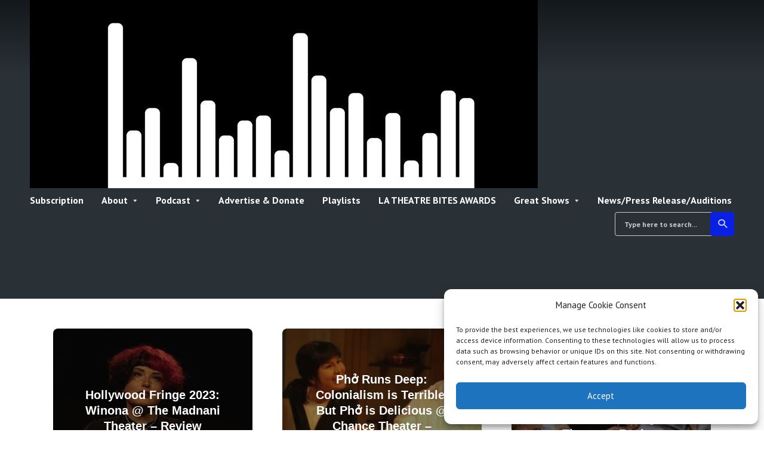

--- FILE ---
content_type: text/html; charset=UTF-8
request_url: https://latheatrebites.com/tag/theater/
body_size: 51456
content:
<!DOCTYPE html>
<html lang="en-US" class="no-js no-svg">

<head>
	<meta charset="UTF-8">
	<meta http-equiv="x-ua-compatible" content="ie=edge">
	<meta name="viewport" content="width=device-width, initial-scale=1">
	<link rel="profile" href="https://gmpg.org/xfn/11" />
	<meta name='robots' content='noindex, follow' />
<script type="text/javascript">
/* <![CDATA[ */
window.koko_analytics = {"url":"https:\/\/latheatrebites.com\/wp-admin\/admin-ajax.php?action=koko_analytics_collect","site_url":"https:\/\/latheatrebites.com","post_id":0,"path":"\/tag\/theater\/","method":"cookie","use_cookie":true};
/* ]]> */
</script>

	<!-- This site is optimized with the Yoast SEO plugin v26.8 - https://yoast.com/product/yoast-seo-wordpress/ -->
	<title>Theater Archives - LA Theatre Bites Podcast</title>
	<meta property="og:locale" content="en_US" />
	<meta property="og:type" content="article" />
	<meta property="og:title" content="Theater Archives - LA Theatre Bites Podcast" />
	<meta property="og:url" content="https://latheatrebites.com/tag/theater/" />
	<meta property="og:site_name" content="LA Theatre Bites Podcast" />
	<meta name="twitter:card" content="summary_large_image" />
	<meta name="twitter:site" content="@latheatrebites1" />
	<script type="application/ld+json" class="yoast-schema-graph">{"@context":"https://schema.org","@graph":[{"@type":"CollectionPage","@id":"https://latheatrebites.com/tag/theater/","url":"https://latheatrebites.com/tag/theater/","name":"Theater Archives - LA Theatre Bites Podcast","isPartOf":{"@id":"https://latheatrebites.com/#website"},"primaryImageOfPage":{"@id":"https://latheatrebites.com/tag/theater/#primaryimage"},"image":{"@id":"https://latheatrebites.com/tag/theater/#primaryimage"},"thumbnailUrl":"https://latheatrebites.com/wp-content/uploads/2023/06/ff.jpg","breadcrumb":{"@id":"https://latheatrebites.com/tag/theater/#breadcrumb"},"inLanguage":"en-US"},{"@type":"ImageObject","inLanguage":"en-US","@id":"https://latheatrebites.com/tag/theater/#primaryimage","url":"https://latheatrebites.com/wp-content/uploads/2023/06/ff.jpg","contentUrl":"https://latheatrebites.com/wp-content/uploads/2023/06/ff.jpg","width":1000,"height":667},{"@type":"BreadcrumbList","@id":"https://latheatrebites.com/tag/theater/#breadcrumb","itemListElement":[{"@type":"ListItem","position":1,"name":"Home","item":"https://latheatrebites.com/"},{"@type":"ListItem","position":2,"name":"Theater"}]},{"@type":"WebSite","@id":"https://latheatrebites.com/#website","url":"https://latheatrebites.com/","name":"LA Theatre Bites Podcast","description":"Theatre Review Podcasts","publisher":{"@id":"https://latheatrebites.com/#organization"},"potentialAction":[{"@type":"SearchAction","target":{"@type":"EntryPoint","urlTemplate":"https://latheatrebites.com/?s={search_term_string}"},"query-input":{"@type":"PropertyValueSpecification","valueRequired":true,"valueName":"search_term_string"}}],"inLanguage":"en-US"},{"@type":"Organization","@id":"https://latheatrebites.com/#organization","name":"LA Theatre Bites","url":"https://latheatrebites.com/","logo":{"@type":"ImageObject","inLanguage":"en-US","@id":"https://latheatrebites.com/#/schema/logo/image/","url":"https://i0.wp.com/latheatrebites.com/wp-content/uploads/2016/04/shutterstock_399016453.jpg?fit=800%2C768","contentUrl":"https://i0.wp.com/latheatrebites.com/wp-content/uploads/2016/04/shutterstock_399016453.jpg?fit=800%2C768","width":800,"height":768,"caption":"LA Theatre Bites"},"image":{"@id":"https://latheatrebites.com/#/schema/logo/image/"},"sameAs":["https://www.facebook.com/LA-Theatre-Bites-1549440088688876/","https://x.com/latheatrebites1","https://www.pinterest.com/latheatre/"]}]}</script>
	<!-- / Yoast SEO plugin. -->


<link rel='dns-prefetch' href='//stats.wp.com' />
<link rel="alternate" type="application/rss+xml" title="LA Theatre Bites Podcast &raquo; Feed" href="https://latheatrebites.com/feed/" />
<link rel="alternate" type="application/rss+xml" title="LA Theatre Bites Podcast &raquo; Comments Feed" href="https://latheatrebites.com/comments/feed/" />
<link rel="alternate" type="application/rss+xml" title="LA Theatre Bites Podcast &raquo; Theater Tag Feed" href="https://latheatrebites.com/tag/theater/feed/" />
		<!-- This site uses the Google Analytics by ExactMetrics plugin v8.11.1 - Using Analytics tracking - https://www.exactmetrics.com/ -->
							<script data-service="google-analytics" data-category="statistics" data-cmplz-src="//www.googletagmanager.com/gtag/js?id=G-VH0ESZPPBG"  data-cfasync="false" data-wpfc-render="false" type="text/plain" async></script>
			<script data-service="google-analytics" data-category="statistics" data-cfasync="false" data-wpfc-render="false" type="text/plain">
				var em_version = '8.11.1';
				var em_track_user = true;
				var em_no_track_reason = '';
								var ExactMetricsDefaultLocations = {"page_location":"https:\/\/latheatrebites.com\/tag\/theater\/"};
								if ( typeof ExactMetricsPrivacyGuardFilter === 'function' ) {
					var ExactMetricsLocations = (typeof ExactMetricsExcludeQuery === 'object') ? ExactMetricsPrivacyGuardFilter( ExactMetricsExcludeQuery ) : ExactMetricsPrivacyGuardFilter( ExactMetricsDefaultLocations );
				} else {
					var ExactMetricsLocations = (typeof ExactMetricsExcludeQuery === 'object') ? ExactMetricsExcludeQuery : ExactMetricsDefaultLocations;
				}

								var disableStrs = [
										'ga-disable-G-VH0ESZPPBG',
									];

				/* Function to detect opted out users */
				function __gtagTrackerIsOptedOut() {
					for (var index = 0; index < disableStrs.length; index++) {
						if (document.cookie.indexOf(disableStrs[index] + '=true') > -1) {
							return true;
						}
					}

					return false;
				}

				/* Disable tracking if the opt-out cookie exists. */
				if (__gtagTrackerIsOptedOut()) {
					for (var index = 0; index < disableStrs.length; index++) {
						window[disableStrs[index]] = true;
					}
				}

				/* Opt-out function */
				function __gtagTrackerOptout() {
					for (var index = 0; index < disableStrs.length; index++) {
						document.cookie = disableStrs[index] + '=true; expires=Thu, 31 Dec 2099 23:59:59 UTC; path=/';
						window[disableStrs[index]] = true;
					}
				}

				if ('undefined' === typeof gaOptout) {
					function gaOptout() {
						__gtagTrackerOptout();
					}
				}
								window.dataLayer = window.dataLayer || [];

				window.ExactMetricsDualTracker = {
					helpers: {},
					trackers: {},
				};
				if (em_track_user) {
					function __gtagDataLayer() {
						dataLayer.push(arguments);
					}

					function __gtagTracker(type, name, parameters) {
						if (!parameters) {
							parameters = {};
						}

						if (parameters.send_to) {
							__gtagDataLayer.apply(null, arguments);
							return;
						}

						if (type === 'event') {
														parameters.send_to = exactmetrics_frontend.v4_id;
							var hookName = name;
							if (typeof parameters['event_category'] !== 'undefined') {
								hookName = parameters['event_category'] + ':' + name;
							}

							if (typeof ExactMetricsDualTracker.trackers[hookName] !== 'undefined') {
								ExactMetricsDualTracker.trackers[hookName](parameters);
							} else {
								__gtagDataLayer('event', name, parameters);
							}
							
						} else {
							__gtagDataLayer.apply(null, arguments);
						}
					}

					__gtagTracker('js', new Date());
					__gtagTracker('set', {
						'developer_id.dNDMyYj': true,
											});
					if ( ExactMetricsLocations.page_location ) {
						__gtagTracker('set', ExactMetricsLocations);
					}
										__gtagTracker('config', 'G-VH0ESZPPBG', {"forceSSL":"true"} );
										window.gtag = __gtagTracker;										(function () {
						/* https://developers.google.com/analytics/devguides/collection/analyticsjs/ */
						/* ga and __gaTracker compatibility shim. */
						var noopfn = function () {
							return null;
						};
						var newtracker = function () {
							return new Tracker();
						};
						var Tracker = function () {
							return null;
						};
						var p = Tracker.prototype;
						p.get = noopfn;
						p.set = noopfn;
						p.send = function () {
							var args = Array.prototype.slice.call(arguments);
							args.unshift('send');
							__gaTracker.apply(null, args);
						};
						var __gaTracker = function () {
							var len = arguments.length;
							if (len === 0) {
								return;
							}
							var f = arguments[len - 1];
							if (typeof f !== 'object' || f === null || typeof f.hitCallback !== 'function') {
								if ('send' === arguments[0]) {
									var hitConverted, hitObject = false, action;
									if ('event' === arguments[1]) {
										if ('undefined' !== typeof arguments[3]) {
											hitObject = {
												'eventAction': arguments[3],
												'eventCategory': arguments[2],
												'eventLabel': arguments[4],
												'value': arguments[5] ? arguments[5] : 1,
											}
										}
									}
									if ('pageview' === arguments[1]) {
										if ('undefined' !== typeof arguments[2]) {
											hitObject = {
												'eventAction': 'page_view',
												'page_path': arguments[2],
											}
										}
									}
									if (typeof arguments[2] === 'object') {
										hitObject = arguments[2];
									}
									if (typeof arguments[5] === 'object') {
										Object.assign(hitObject, arguments[5]);
									}
									if ('undefined' !== typeof arguments[1].hitType) {
										hitObject = arguments[1];
										if ('pageview' === hitObject.hitType) {
											hitObject.eventAction = 'page_view';
										}
									}
									if (hitObject) {
										action = 'timing' === arguments[1].hitType ? 'timing_complete' : hitObject.eventAction;
										hitConverted = mapArgs(hitObject);
										__gtagTracker('event', action, hitConverted);
									}
								}
								return;
							}

							function mapArgs(args) {
								var arg, hit = {};
								var gaMap = {
									'eventCategory': 'event_category',
									'eventAction': 'event_action',
									'eventLabel': 'event_label',
									'eventValue': 'event_value',
									'nonInteraction': 'non_interaction',
									'timingCategory': 'event_category',
									'timingVar': 'name',
									'timingValue': 'value',
									'timingLabel': 'event_label',
									'page': 'page_path',
									'location': 'page_location',
									'title': 'page_title',
									'referrer' : 'page_referrer',
								};
								for (arg in args) {
																		if (!(!args.hasOwnProperty(arg) || !gaMap.hasOwnProperty(arg))) {
										hit[gaMap[arg]] = args[arg];
									} else {
										hit[arg] = args[arg];
									}
								}
								return hit;
							}

							try {
								f.hitCallback();
							} catch (ex) {
							}
						};
						__gaTracker.create = newtracker;
						__gaTracker.getByName = newtracker;
						__gaTracker.getAll = function () {
							return [];
						};
						__gaTracker.remove = noopfn;
						__gaTracker.loaded = true;
						window['__gaTracker'] = __gaTracker;
					})();
									} else {
										console.log("");
					(function () {
						function __gtagTracker() {
							return null;
						}

						window['__gtagTracker'] = __gtagTracker;
						window['gtag'] = __gtagTracker;
					})();
									}
			</script>
							<!-- / Google Analytics by ExactMetrics -->
		<link rel="stylesheet" id="roogan-fonts-fonts" href="https://fonts.googleapis.com/css2?family=PT%20Sans:ital,wght@0,400;0,700&family=Lobster:ital,wght@0,600&display=swap&ver=1.2.2" type="text/css" media="all" /><style id='wp-img-auto-sizes-contain-inline-css' type='text/css'>
img:is([sizes=auto i],[sizes^="auto," i]){contain-intrinsic-size:3000px 1500px}
/*# sourceURL=wp-img-auto-sizes-contain-inline-css */
</style>
<link data-minify="1" rel='stylesheet' id='podwd-widgets-css-css' href='https://latheatrebites.com/wp-content/cache/min/1/wp-content/plugins/podcaster-widgets/assets/css/podwd-widgets.css?ver=1759250256' type='text/css' media='all' />
<link data-minify="1" rel='stylesheet' id='thst-shortcodes-css' href='https://latheatrebites.com/wp-content/cache/background-css/1/latheatrebites.com/wp-content/cache/min/1/wp-content/plugins/thst-shortcodes/shortcodes.css?ver=1759250256&wpr_t=1769158571' type='text/css' media='all' />
<style id='wp-emoji-styles-inline-css' type='text/css'>

	img.wp-smiley, img.emoji {
		display: inline !important;
		border: none !important;
		box-shadow: none !important;
		height: 1em !important;
		width: 1em !important;
		margin: 0 0.07em !important;
		vertical-align: -0.1em !important;
		background: none !important;
		padding: 0 !important;
	}
/*# sourceURL=wp-emoji-styles-inline-css */
</style>
<style id='wp-block-library-inline-css' type='text/css'>
:root{--wp-block-synced-color:#7a00df;--wp-block-synced-color--rgb:122,0,223;--wp-bound-block-color:var(--wp-block-synced-color);--wp-editor-canvas-background:#ddd;--wp-admin-theme-color:#007cba;--wp-admin-theme-color--rgb:0,124,186;--wp-admin-theme-color-darker-10:#006ba1;--wp-admin-theme-color-darker-10--rgb:0,107,160.5;--wp-admin-theme-color-darker-20:#005a87;--wp-admin-theme-color-darker-20--rgb:0,90,135;--wp-admin-border-width-focus:2px}@media (min-resolution:192dpi){:root{--wp-admin-border-width-focus:1.5px}}.wp-element-button{cursor:pointer}:root .has-very-light-gray-background-color{background-color:#eee}:root .has-very-dark-gray-background-color{background-color:#313131}:root .has-very-light-gray-color{color:#eee}:root .has-very-dark-gray-color{color:#313131}:root .has-vivid-green-cyan-to-vivid-cyan-blue-gradient-background{background:linear-gradient(135deg,#00d084,#0693e3)}:root .has-purple-crush-gradient-background{background:linear-gradient(135deg,#34e2e4,#4721fb 50%,#ab1dfe)}:root .has-hazy-dawn-gradient-background{background:linear-gradient(135deg,#faaca8,#dad0ec)}:root .has-subdued-olive-gradient-background{background:linear-gradient(135deg,#fafae1,#67a671)}:root .has-atomic-cream-gradient-background{background:linear-gradient(135deg,#fdd79a,#004a59)}:root .has-nightshade-gradient-background{background:linear-gradient(135deg,#330968,#31cdcf)}:root .has-midnight-gradient-background{background:linear-gradient(135deg,#020381,#2874fc)}:root{--wp--preset--font-size--normal:16px;--wp--preset--font-size--huge:42px}.has-regular-font-size{font-size:1em}.has-larger-font-size{font-size:2.625em}.has-normal-font-size{font-size:var(--wp--preset--font-size--normal)}.has-huge-font-size{font-size:var(--wp--preset--font-size--huge)}.has-text-align-center{text-align:center}.has-text-align-left{text-align:left}.has-text-align-right{text-align:right}.has-fit-text{white-space:nowrap!important}#end-resizable-editor-section{display:none}.aligncenter{clear:both}.items-justified-left{justify-content:flex-start}.items-justified-center{justify-content:center}.items-justified-right{justify-content:flex-end}.items-justified-space-between{justify-content:space-between}.screen-reader-text{border:0;clip-path:inset(50%);height:1px;margin:-1px;overflow:hidden;padding:0;position:absolute;width:1px;word-wrap:normal!important}.screen-reader-text:focus{background-color:#ddd;clip-path:none;color:#444;display:block;font-size:1em;height:auto;left:5px;line-height:normal;padding:15px 23px 14px;text-decoration:none;top:5px;width:auto;z-index:100000}html :where(.has-border-color){border-style:solid}html :where([style*=border-top-color]){border-top-style:solid}html :where([style*=border-right-color]){border-right-style:solid}html :where([style*=border-bottom-color]){border-bottom-style:solid}html :where([style*=border-left-color]){border-left-style:solid}html :where([style*=border-width]){border-style:solid}html :where([style*=border-top-width]){border-top-style:solid}html :where([style*=border-right-width]){border-right-style:solid}html :where([style*=border-bottom-width]){border-bottom-style:solid}html :where([style*=border-left-width]){border-left-style:solid}html :where(img[class*=wp-image-]){height:auto;max-width:100%}:where(figure){margin:0 0 1em}html :where(.is-position-sticky){--wp-admin--admin-bar--position-offset:var(--wp-admin--admin-bar--height,0px)}@media screen and (max-width:600px){html :where(.is-position-sticky){--wp-admin--admin-bar--position-offset:0px}}

/*# sourceURL=wp-block-library-inline-css */
</style><style id='global-styles-inline-css' type='text/css'>
:root{--wp--preset--aspect-ratio--square: 1;--wp--preset--aspect-ratio--4-3: 4/3;--wp--preset--aspect-ratio--3-4: 3/4;--wp--preset--aspect-ratio--3-2: 3/2;--wp--preset--aspect-ratio--2-3: 2/3;--wp--preset--aspect-ratio--16-9: 16/9;--wp--preset--aspect-ratio--9-16: 9/16;--wp--preset--color--black: #000000;--wp--preset--color--cyan-bluish-gray: #abb8c3;--wp--preset--color--white: #ffffff;--wp--preset--color--pale-pink: #f78da7;--wp--preset--color--vivid-red: #cf2e2e;--wp--preset--color--luminous-vivid-orange: #ff6900;--wp--preset--color--luminous-vivid-amber: #fcb900;--wp--preset--color--light-green-cyan: #7bdcb5;--wp--preset--color--vivid-green-cyan: #00d084;--wp--preset--color--pale-cyan-blue: #8ed1fc;--wp--preset--color--vivid-cyan-blue: #0693e3;--wp--preset--color--vivid-purple: #9b51e0;--wp--preset--color--roogan-text: #293036;--wp--preset--color--roogan-bg: #293036;--wp--preset--gradient--vivid-cyan-blue-to-vivid-purple: linear-gradient(135deg,rgb(6,147,227) 0%,rgb(155,81,224) 100%);--wp--preset--gradient--light-green-cyan-to-vivid-green-cyan: linear-gradient(135deg,rgb(122,220,180) 0%,rgb(0,208,130) 100%);--wp--preset--gradient--luminous-vivid-amber-to-luminous-vivid-orange: linear-gradient(135deg,rgb(252,185,0) 0%,rgb(255,105,0) 100%);--wp--preset--gradient--luminous-vivid-orange-to-vivid-red: linear-gradient(135deg,rgb(255,105,0) 0%,rgb(207,46,46) 100%);--wp--preset--gradient--very-light-gray-to-cyan-bluish-gray: linear-gradient(135deg,rgb(238,238,238) 0%,rgb(169,184,195) 100%);--wp--preset--gradient--cool-to-warm-spectrum: linear-gradient(135deg,rgb(74,234,220) 0%,rgb(151,120,209) 20%,rgb(207,42,186) 40%,rgb(238,44,130) 60%,rgb(251,105,98) 80%,rgb(254,248,76) 100%);--wp--preset--gradient--blush-light-purple: linear-gradient(135deg,rgb(255,206,236) 0%,rgb(152,150,240) 100%);--wp--preset--gradient--blush-bordeaux: linear-gradient(135deg,rgb(254,205,165) 0%,rgb(254,45,45) 50%,rgb(107,0,62) 100%);--wp--preset--gradient--luminous-dusk: linear-gradient(135deg,rgb(255,203,112) 0%,rgb(199,81,192) 50%,rgb(65,88,208) 100%);--wp--preset--gradient--pale-ocean: linear-gradient(135deg,rgb(255,245,203) 0%,rgb(182,227,212) 50%,rgb(51,167,181) 100%);--wp--preset--gradient--electric-grass: linear-gradient(135deg,rgb(202,248,128) 0%,rgb(113,206,126) 100%);--wp--preset--gradient--midnight: linear-gradient(135deg,rgb(2,3,129) 0%,rgb(40,116,252) 100%);--wp--preset--font-size--small: 12.8px;--wp--preset--font-size--medium: 20px;--wp--preset--font-size--large: 28.8px;--wp--preset--font-size--x-large: 42px;--wp--preset--font-size--normal: 16px;--wp--preset--font-size--huge: 38.4px;--wp--preset--spacing--20: 0.44rem;--wp--preset--spacing--30: 0.67rem;--wp--preset--spacing--40: 1rem;--wp--preset--spacing--50: 1.5rem;--wp--preset--spacing--60: 2.25rem;--wp--preset--spacing--70: 3.38rem;--wp--preset--spacing--80: 5.06rem;--wp--preset--shadow--natural: 6px 6px 9px rgba(0, 0, 0, 0.2);--wp--preset--shadow--deep: 12px 12px 50px rgba(0, 0, 0, 0.4);--wp--preset--shadow--sharp: 6px 6px 0px rgba(0, 0, 0, 0.2);--wp--preset--shadow--outlined: 6px 6px 0px -3px rgb(255, 255, 255), 6px 6px rgb(0, 0, 0);--wp--preset--shadow--crisp: 6px 6px 0px rgb(0, 0, 0);}:where(.is-layout-flex){gap: 0.5em;}:where(.is-layout-grid){gap: 0.5em;}body .is-layout-flex{display: flex;}.is-layout-flex{flex-wrap: wrap;align-items: center;}.is-layout-flex > :is(*, div){margin: 0;}body .is-layout-grid{display: grid;}.is-layout-grid > :is(*, div){margin: 0;}:where(.wp-block-columns.is-layout-flex){gap: 2em;}:where(.wp-block-columns.is-layout-grid){gap: 2em;}:where(.wp-block-post-template.is-layout-flex){gap: 1.25em;}:where(.wp-block-post-template.is-layout-grid){gap: 1.25em;}.has-black-color{color: var(--wp--preset--color--black) !important;}.has-cyan-bluish-gray-color{color: var(--wp--preset--color--cyan-bluish-gray) !important;}.has-white-color{color: var(--wp--preset--color--white) !important;}.has-pale-pink-color{color: var(--wp--preset--color--pale-pink) !important;}.has-vivid-red-color{color: var(--wp--preset--color--vivid-red) !important;}.has-luminous-vivid-orange-color{color: var(--wp--preset--color--luminous-vivid-orange) !important;}.has-luminous-vivid-amber-color{color: var(--wp--preset--color--luminous-vivid-amber) !important;}.has-light-green-cyan-color{color: var(--wp--preset--color--light-green-cyan) !important;}.has-vivid-green-cyan-color{color: var(--wp--preset--color--vivid-green-cyan) !important;}.has-pale-cyan-blue-color{color: var(--wp--preset--color--pale-cyan-blue) !important;}.has-vivid-cyan-blue-color{color: var(--wp--preset--color--vivid-cyan-blue) !important;}.has-vivid-purple-color{color: var(--wp--preset--color--vivid-purple) !important;}.has-black-background-color{background-color: var(--wp--preset--color--black) !important;}.has-cyan-bluish-gray-background-color{background-color: var(--wp--preset--color--cyan-bluish-gray) !important;}.has-white-background-color{background-color: var(--wp--preset--color--white) !important;}.has-pale-pink-background-color{background-color: var(--wp--preset--color--pale-pink) !important;}.has-vivid-red-background-color{background-color: var(--wp--preset--color--vivid-red) !important;}.has-luminous-vivid-orange-background-color{background-color: var(--wp--preset--color--luminous-vivid-orange) !important;}.has-luminous-vivid-amber-background-color{background-color: var(--wp--preset--color--luminous-vivid-amber) !important;}.has-light-green-cyan-background-color{background-color: var(--wp--preset--color--light-green-cyan) !important;}.has-vivid-green-cyan-background-color{background-color: var(--wp--preset--color--vivid-green-cyan) !important;}.has-pale-cyan-blue-background-color{background-color: var(--wp--preset--color--pale-cyan-blue) !important;}.has-vivid-cyan-blue-background-color{background-color: var(--wp--preset--color--vivid-cyan-blue) !important;}.has-vivid-purple-background-color{background-color: var(--wp--preset--color--vivid-purple) !important;}.has-black-border-color{border-color: var(--wp--preset--color--black) !important;}.has-cyan-bluish-gray-border-color{border-color: var(--wp--preset--color--cyan-bluish-gray) !important;}.has-white-border-color{border-color: var(--wp--preset--color--white) !important;}.has-pale-pink-border-color{border-color: var(--wp--preset--color--pale-pink) !important;}.has-vivid-red-border-color{border-color: var(--wp--preset--color--vivid-red) !important;}.has-luminous-vivid-orange-border-color{border-color: var(--wp--preset--color--luminous-vivid-orange) !important;}.has-luminous-vivid-amber-border-color{border-color: var(--wp--preset--color--luminous-vivid-amber) !important;}.has-light-green-cyan-border-color{border-color: var(--wp--preset--color--light-green-cyan) !important;}.has-vivid-green-cyan-border-color{border-color: var(--wp--preset--color--vivid-green-cyan) !important;}.has-pale-cyan-blue-border-color{border-color: var(--wp--preset--color--pale-cyan-blue) !important;}.has-vivid-cyan-blue-border-color{border-color: var(--wp--preset--color--vivid-cyan-blue) !important;}.has-vivid-purple-border-color{border-color: var(--wp--preset--color--vivid-purple) !important;}.has-vivid-cyan-blue-to-vivid-purple-gradient-background{background: var(--wp--preset--gradient--vivid-cyan-blue-to-vivid-purple) !important;}.has-light-green-cyan-to-vivid-green-cyan-gradient-background{background: var(--wp--preset--gradient--light-green-cyan-to-vivid-green-cyan) !important;}.has-luminous-vivid-amber-to-luminous-vivid-orange-gradient-background{background: var(--wp--preset--gradient--luminous-vivid-amber-to-luminous-vivid-orange) !important;}.has-luminous-vivid-orange-to-vivid-red-gradient-background{background: var(--wp--preset--gradient--luminous-vivid-orange-to-vivid-red) !important;}.has-very-light-gray-to-cyan-bluish-gray-gradient-background{background: var(--wp--preset--gradient--very-light-gray-to-cyan-bluish-gray) !important;}.has-cool-to-warm-spectrum-gradient-background{background: var(--wp--preset--gradient--cool-to-warm-spectrum) !important;}.has-blush-light-purple-gradient-background{background: var(--wp--preset--gradient--blush-light-purple) !important;}.has-blush-bordeaux-gradient-background{background: var(--wp--preset--gradient--blush-bordeaux) !important;}.has-luminous-dusk-gradient-background{background: var(--wp--preset--gradient--luminous-dusk) !important;}.has-pale-ocean-gradient-background{background: var(--wp--preset--gradient--pale-ocean) !important;}.has-electric-grass-gradient-background{background: var(--wp--preset--gradient--electric-grass) !important;}.has-midnight-gradient-background{background: var(--wp--preset--gradient--midnight) !important;}.has-small-font-size{font-size: var(--wp--preset--font-size--small) !important;}.has-medium-font-size{font-size: var(--wp--preset--font-size--medium) !important;}.has-large-font-size{font-size: var(--wp--preset--font-size--large) !important;}.has-x-large-font-size{font-size: var(--wp--preset--font-size--x-large) !important;}
/*# sourceURL=global-styles-inline-css */
</style>

<style id='classic-theme-styles-inline-css' type='text/css'>
/*! This file is auto-generated */
.wp-block-button__link{color:#fff;background-color:#32373c;border-radius:9999px;box-shadow:none;text-decoration:none;padding:calc(.667em + 2px) calc(1.333em + 2px);font-size:1.125em}.wp-block-file__button{background:#32373c;color:#fff;text-decoration:none}
/*# sourceURL=/wp-includes/css/classic-themes.min.css */
</style>
<link rel='stylesheet' id='buy-me-a-coffee-css' href='https://latheatrebites.com/wp-content/plugins/buymeacoffee/public/css/buy-me-a-coffee-public.css?ver=4.4.2' type='text/css' media='all' />
<link data-minify="1" rel='stylesheet' id='meks-app-block-frontend-css-css' href='https://latheatrebites.com/wp-content/cache/min/1/wp-content/plugins/meks-audio-player/assets/css/blocks.style.css?ver=1759250256' type='text/css' media='all' />
<link data-minify="1" rel='stylesheet' id='mks_shortcodes_fntawsm_css-css' href='https://latheatrebites.com/wp-content/cache/min/1/wp-content/plugins/meks-flexible-shortcodes/css/font-awesome/css/font-awesome.min.css?ver=1759250256' type='text/css' media='screen' />
<link data-minify="1" rel='stylesheet' id='mks_shortcodes_simple_line_icons-css' href='https://latheatrebites.com/wp-content/cache/min/1/wp-content/plugins/meks-flexible-shortcodes/css/simple-line/simple-line-icons.css?ver=1759250256' type='text/css' media='screen' />
<link data-minify="1" rel='stylesheet' id='mks_shortcodes_css-css' href='https://latheatrebites.com/wp-content/cache/background-css/1/latheatrebites.com/wp-content/cache/min/1/wp-content/plugins/meks-flexible-shortcodes/css/style.css?ver=1759250256&wpr_t=1769158571' type='text/css' media='screen' />
<link rel='stylesheet' id='cmplz-general-css' href='https://latheatrebites.com/wp-content/plugins/complianz-gdpr/assets/css/cookieblocker.min.css?ver=1766252582' type='text/css' media='all' />
<link data-minify="1" rel='stylesheet' id='extendify-utility-styles-css' href='https://latheatrebites.com/wp-content/cache/min/1/wp-content/plugins/extendify/public/build/utility-minimum.css?ver=1759250256' type='text/css' media='all' />
<link data-minify="1" rel='stylesheet' id='reviewer-nouislider-styles-css' href='https://latheatrebites.com/wp-content/cache/min/1/wp-content/plugins/reviewer/public/assets/css/jquery.nouislider.css?ver=1759250256' type='text/css' media='all' />
<link data-minify="1" rel='stylesheet' id='reviewer-themes-reviews-styles-css' href='https://latheatrebites.com/wp-content/cache/background-css/1/latheatrebites.com/wp-content/cache/min/1/wp-content/plugins/reviewer/public/assets/css/themes-reviews.css?ver=1759250256&wpr_t=1769158571' type='text/css' media='all' />
<link data-minify="1" rel='stylesheet' id='reviewer-themes-tables-styles-css' href='https://latheatrebites.com/wp-content/cache/background-css/1/latheatrebites.com/wp-content/cache/min/1/wp-content/plugins/reviewer/public/assets/css/themes-tables.css?ver=1759250256&wpr_t=1769158571' type='text/css' media='all' />
<link data-minify="1" rel='stylesheet' id='roogan-main-css' href='https://latheatrebites.com/wp-content/cache/background-css/1/latheatrebites.com/wp-content/cache/min/1/wp-content/themes/roogan/assets/css/min.css?ver=1759250256&wpr_t=1769158571' type='text/css' media='all' />
<style id='roogan-main-inline-css' type='text/css'>
:root{ --main-font: 'PT Sans', Arial, sans-serif;--main-font-weight: 400;--h-font: 'Lobster', Arial, sans-serif;--h-font-weight: 600;--h-font-style: normal;--button-font: 'PT Sans', Arial, sans-serif;--button-font-weight: 700;--color-txt: #293036;--color-bg: #ffffff;--color-acc: #081fe4;--color-h: #293036;--color-meta: rgba(41,48,54,0.5); --color-button: #293036;--color-button-border: rgba(41,48,54,0.8); --color-button-border-05: rgba(41,48,54,0.5); --color-txt-075: rgba(41,48,54,0.75); --color-txt-05: rgba(41,48,54,0.5); --color-txt-025: rgba(41,48,54,0.25); --color-txt-01: rgba(41,48,54,0.1); --color-txt-005: rgba(41,48,54,0.05); --color-player-bg: #1e2225; --color-player-025: rgba(255,255,255,0.25); --font-size-p: 1.6rem;--line-height-p: 1.625;--font-size-small: 1.4rem;--line-height-small: 1.4;--font-size-nav: 1.6rem;--font-size-p-large: 1.8rem;--header-height: 120px;--header-height-responsive-sm: 60px;--header-height-responsive-md: 80px;--content-post: 556px;--content-podcast: 748px;}.rogan-section-gradient-overlay .entry-media:before {-webkit-filter: opacity(0);filter: opacity(0);}.rogan-section-gradient-overlay .entry-media:after {-webkit-filter: opacity(0.6);filter: opacity(0.6);mix-blend-mode: normal;}.roogan-overlay-bg-full:after {background: rgba(41, 48, 54, 0.5);}.roogan-section-soft-bg{background: var(--color-txt-005);}.roogan-header{--nav-font: 'PT Sans', Arial, sans-serif;--nav-font-weight: 700;--color-header-middle-txt: #FFF;--color-header-middle-txt-05: rgba(255,255,255,0.5);--color-header-middle-txt-075: rgba(255,255,255,0.75); --color-header-middle-acc: var(--color-header-middle-txt-075);font-size:1.6rem; }.roogan-header-indent .cover-indent{padding-top: 30px; }.roogan-header-indent .inner--padding-normal{padding-top: 125px;}.roogan-header{font-family: var(--nav-font);font-weight: var(--nav-font-weight);}.roogan-header .sub-menu {background: var(--color-bg);color: var(--color-txt);}.header-main{background: #293036}.header-main,.header-main .header-middle a,.header-mobile a,.header-mobile .roogan-menu-donate li a{color: var(--color-header-middle-txt);}.header-main .sub-menu a{color: var(--color-txt);}.header-middle .sub-menu li:hover > a,.header-middle .sub-menu .current-menu-item > a,.header-middle .sub-menu .current-menu-parent > a{color: var(--color-txt-05);}.header-middle nav > ul > li:hover > a,.header-middle nav > ul > .current-menu-item > a,.header-middle nav > ul > .current-menu-parent > a,.roogan-hamburger > li > a:hover,.roogan-hamburger > li.accordion-active > a,.roogan-cart > li > a:hover,.roogan-cart > li.accordion-active > a{color: var(--color-header-middle-txt-075);}.header-sticky{--color-header-sticky-bg: #ffffff;--color-header-sticky-txt: #293036;--color-header-sticky-05: rgba(41,48,54,0.5); }.header-sticky,.header-sticky .sub-menu{background-color: var(--color-header-sticky-bg);}.header-sticky,.header-sticky a,.header-sticky .roogan-hamburger > li > a,.header-sticky .roogan-cart > li > a,.header-sticky .roogan-cart .roogan-cart-count {color: var(--color-header-sticky-txt);}.header-sticky .sub-menu li:hover > a,.header-sticky .sub-menu .current-menu-item > a,.header-sticky .sub-menu .current-menu-parent > a,.header-sticky nav > ul > li:hover > a,.header-sticky nav > ul > .current-menu-item > a,.header-sticky nav > ul > .current-menu-parent > a,.header-sticky .roogan-hamburger > li:hover > a,.header-sticky .roogan-cart > li:hover > a{color: var(--color-header-sticky-05);}.header-sticky-main > .container{height: 169px;}.rogan-section-gradient,.rogan-section-gradient-overlay .entry-media:after{background: #293036}.wa-5.rogan-section-gradient-overlay .entry-media:after{background: linear-gradient(270deg, rgba(0,0,0,0) 0%, rgba(0,0,0,0.8) 100%); max-width: 75%;filter: opacity(1);}.wa-4.rogan-section-gradient-overlay .entry-media:after{background: linear-gradient(270deg, rgba(0,0,0,0.8) 0%, rgba(0,0,0,0) 100%); max-width: 75%;right: 0;left: auto;filter: opacity(1);}.entry-title a,.show-title a{color: #293036;}body{font-size:1.6rem;}.widget-title,.mks_author_widget h3{font-size:2rem; }.entry-content .meks_ess_share_label h5{font-size:1.6rem; }.h0{font-size: clamp(2.6rem, 6vw, 5.0rem);}h1, .h1{font-size: clamp(2.6rem, 3vw, 4.2rem);}h2, .h2,.author-archive .h0{font-size: clamp(2.4rem, 3vw, 3.4rem);}h3, .h3{font-size: clamp(2.2rem, 2vw, 2.8rem);}h4, .h4,.mks_author_widget h3,.wp-block-cover .wp-block-cover-image-text,.wp-block-cover .wp-block-cover-text,.wp-block-cover h2,.wp-block-cover-image .wp-block-cover-image-text,.wp-block-cover-image .wp-block-cover-text,.wp-block-cover-image h2{font-size: clamp(2rem, 3vw, 2.4rem);}h5, .h5,.header-el-label,.fn{font-size: clamp(1.8rem, 3vw, 2.0rem);}h6, .h6{font-size: clamp(1.6rem, 3vw, 1.6rem);}.section-title{font-size: clamp(2rem, 3vw, 2.6rem);}.paragraph-small,.text-small {font-size:1.4rem;}.header-mobile>.container,.header-sticky .header-middle > .container{height: 60px;}@media (min-width: 600px){ .header-mobile>.container,.header-sticky .header-middle > .container{height: 80px;}}@media (min-width: 989px){ .header-main .header-middle > .container {height: 120px;}.header-sticky .header-middle > .container{height: 169px; }}.roogan-section.roogan-newsletter{height: 400px;min-height: auto;}.roogan-section.roogan-subscribe{height: 400px;min-height: auto;}.roogan-button,input[type="submit"],input[type="button"],button[type="submit"],.roogan-pagination a,ul.page-numbers a,ul.page-numbers span,.meks-instagram-follow-link .meks-widget-cta,.widget .mks_autor_link_wrap a,.widget .mks_read_more a,.paginated-post-wrapper a,#cancel-comment-reply-link,.comment-reply-link,.wp-block-button .wp-block-button__link{font-family: var(--button-font);font-weight: var(--button-font-weight); }.entry-tags a{font-family: var(--h-font); font-weight: var(--h-font-weight);}.roogan-button.disabled,.roogan-button.disabled:hover{background-color: rgba(41,48,54,0.1); color: #293036;pointer-events: none;}.roogan-breadcrumbs{color: rgba(41,48,54,0.25);}.roogan-breadcrumbs a{color: rgba(41,48,54,0.5); }.roogan-breadcrumbs a:hover{color: #293036; }.roogan-subscribe li a {background: rgba(8,31,228,0.75);}.roogan-subscribe li a:hover {background: rgba(8,31,228,1);}.widget a{color: #293036;}.widget a:hover{color: #081fe4; }.widget li{color: rgba(41,48,54,0.5); }.roogan-sidebar ul.mks_social_widget_ul li a:hover,.widget_calendar #today a{background-color: #293036;}.widget_calendar #today a{color: #fff;}.rssSummary,.widget-title .rsswidget{color: #293036; }.widget_categories ul li a,.widget_archive ul li a{color: #293036; }.roogan-header .site-title a{ text-transform: none;}.site-description{ text-transform: none;}.roogan-header li a{ text-transform: none;}.roogan-header .header-top, .roogan-header .header-top li a{ text-transform: none;}.widget-title, .roogan-footer .widget-title{ text-transform: none;}.section-title{ text-transform: none;}.entry-title, .meks-ap-title{ text-transform: none;}h1, h2, h3, h4, h5, h6, .fn, .h7, .h8{ text-transform: none;}.roogan-menu-donate li a,.roogan-buttons .roogan-menu-subscribe li a,.roogan-button, input[type="submit"], input[type="button"], button[type="submit"], .roogan-pagination a, ul.page-numbers a, ul.page-numbers .current, .comment-reply-link, #cancel-comment-reply-link, .meks-instagram-follow-link .meks-widget-cta, .mks_autor_link_wrap a, .mks_read_more a, .paginated-post-wrapper a, .entry-content .roogan-button, .roogan-subscribe .empty-list a, .roogan-menu-donate .empty-list a, .roogan-link-special,.roogan-button-play span{text-transform: uppercase;letter-spacing: 0.5px;}@media(min-width: 989px){.has-small-font-size{ font-size: 1.3rem;}.has-normal-font-size{ font-size: 1.6rem;}.has-large-font-size{ font-size: 2.9rem;}.has-huge-font-size{ font-size: 3.8rem;}}.has-roogan-text-background-color{ background-color: #293036;}.has-roogan-text-color{ color: #293036;}.has-roogan-bg-background-color{ background-color: #ffffff;}.has-roogan-bg-color{ color: #ffffff;}.has-roogan-bg-background-color{ background-color: #081fe4;}.has-roogan-bg-color{ color: #081fe4;}.has-roogan-bg-background-color{ background-color: #293036;}.has-roogan-bg-color{ color: #293036;}.roogan-footer{--color-footer-bg: #293036;--color-footer-txt: #FFF;--color-footer-txt-05: rgba(255,255,255,0.5); --color-footer-txt-025: rgba(255,255,255,0.25); --color-footer-txt-015: rgba(255,255,255,0.15); background-color: var(--color-footer-bg);color: var(--color-footer-txt);font-size: 1.6rem;border-top: 4px solid var(--color-acc);}.roogan-footer a,.roogan-footer .widget-title,.roogan-footer .widget .count,.roogan-footer .widget_categories li a,.roogan-footer .widget_archive li a,.roogan-footer .widget .roogan-accordion-nav,.roogan-footer table,.roogan-footer .widget-title .rsswidget,.roogan-footer .widget li,.roogan-footer .rssSummary,.roogan-footer .widget p,.roogan-footer .widget.widget_search button[type=submit]{color: var(--color-footer-txt);}.roogan-footer select{color: var(--color-footer-bg); }.roogan-footer .separator-line{background-color:rgba(255,255,255,0.1);}.roogan-empty-message{background-color: rgba(41,48,54,0.1); }.roogan-footer .widget li,.roogan-footer .rss-date{color: rgba(255,255,255,0.5); }.roogan-footer .widget li a:hover,.roogan-footer .widget a:hover,.roogan-copyright a:hover{color: var(--color-acc); }body .meks-ap,body .meks-ap-player,body .meks-ap-player iframe {height: 120px; }body .meks-ap-collapsed,.roogan-player-hidden .meks-ap{bottom: -120px; }.meks-ap-player .mejs-volume-handle{background: 0 0;}.meks-ap-toggle.meks-ap-bg{background-color: rgba(41,48,54,0.5);}body .meks-ap ul a,.roogan-player-action .mejs-button:hover > button{color: #293036;}body .meks-ap-bg, body .meks-ap-collapsed .meks-ap-toggle {background: #1e2225}body .meks-ap, body .meks-ap a, body .meks-ap .mejs-button>button,body .roogan-player-action .mejs-button > button,body .roogan-player-action .mejs-button > a,body .meks-ap-episode {color: #fff;}body .meks-ap .mejs-volume-button>.mejs-volume-slider,body .meks-ap .mejs__speed-selector, body .meks-ap .mejs-speed-selector, body .meks-ap .mejs-playpause-button {background-color: #FFF;}body .meks-ap .mejs-volume-button:hover > button:before,body .meks-ap .mejs__speed-selector,body .meks-ap .mejs-speed-selector, body .meks-ap .mejs-speed-button:hover button,body .meks-ap .mejs-playpause-button button{color: #000;}body .meks-ap .mejs-time-current,body .meks-ap .mejs-time-handle-content{background-color: rgba(255,255,255,1);}body .meks-ap .mejs-time-handle-content{border-color: rgba(255,255,255,1);}body .meks-ap .mejs-time-total{background: rgba(255,255,255,0.3);}body .meks-ap .mejs-time-loaded {background: rgba(255,255,255,0.4);}body .meks-ap .mejs-time-current,body .meks-ap .mejs-time-handle-content {background: rgba(255,255,255,1);}body .meks-ap .mejs-time-hovered {background: rgba(255,255,255,0.5);z-index: 10}body .meks-ap .mejs-time-hovered.negative {background: hsla(0, 0%, 100%, .9);}body .meks-ap .mejs-time-float {background: rgba(255,255,255,1);color: #1e2225;}body .meks-ap .mejs-time-float-corner{border: 5px solid rgba(255,255,255,1);border-color: rgba(255,255,255,1) transparent transparent;}.meks-ap .roogan-loader:after{content: "Loading...";}tr {border-bottom: 1px solid rgba(41,48,54,0.1);}.wp-block-table.is-style-stripes tr:nth-child(odd){background-color: rgba(41,48,54,0.1);}body .wp-block-button .wp-block-button__link.has-background:hover{background-color: #293036 !important;color: #ffffff; }.wp-block-button.is-style-outline .wp-block-button__link{border: 1px solid #293036;color: #293036;}.wp-block-button.is-style-outline .wp-block-button__link:hover{border: 1px solid #293036; color: #293036; background: 0 0; }.is-style-outline .wp-block-button__link {background: 0 0;color:#293036;border: 2px solid currentcolor;}.wp-block-quote:before{background-color: rgba(41,48,54,0.01);}.wp-block-pullquote:not(.is-style-solid-color){color: #293036;border-color: #293036;}.wp-block-pullquote{background-color: #293036;color: #ffffff; }.roogan-sidebar-none .wp-block-pullquote.alignfull.is-style-solid-color{box-shadow: -526px 0 0 #293036, -1052px 0 0 #293036,526px 0 0 #293036, 1052px 0 0 #293036; }.entry-content > pre,.entry-content > code,.entry-content > p code,.comment-content > pre,.comment-content > code,.comment-content > p code{background-color: rgba(41,48,54,0.05);font-size: 1.4rem;}.wp-block-separator{background-color: rgba(41,48,54,0.05);}.wp-block-rss__item-author, .wp-block-rss__item-publish-date{color:rgba(41,48,54,0.5);}.wp-block-calendar tfoot a{color:rgba(41,48,54,0.5);}.wp-block-latest-comments__comment-meta,.wp-block-latest-posts__post-date{color: rgba(41,48,54,0.5); }.roogan-content-post{max-width: 556px;}.roogan-content-podcast{max-width: 748px;}.roogan-content-page{max-width: 748px;}@media (min-width: 1102px){ .roogan-content-post{max-width: 576px;}.roogan-content-podcast{max-width: 768px;}.roogan-content-page{max-width: 768px;}}@media(min-width: 600px){.size-roogan-single-post-3{ height: 600px !important;}.size-roogan-single-page-2{ height: 500px !important;}.size-roogan-wa-3{ height: 800px !important;}.size-roogan-wa-4{ height: 800px !important;}.size-roogan-fa-3{ height: 700px !important;}.size-roogan-fa-4{ height: 700px !important;}.size-roogan-category-4{ height: 500px !important;}.size-roogan-newsletter{ height: 400px !important;}.size-roogan-subscribe{ height: 400px !important;}.size-roogan-single-podcast-3{ height: 650px !important;}.size-roogan-show-4{ height: 700px !important;}}@media(min-width: 989px){.size-roogan-a{ height: 473px !important;}.size-roogan-b{ height: 404px !important;}.size-roogan-c{ height: 526px !important;}.size-roogan-d{ height: 334px !important;}.size-roogan-e{ height: 395px !important;}.size-roogan-f{ height: 334px !important;}.size-roogan-g{ height: 238px !important;}.size-roogan-single-post-1{ height: 430px !important;}.size-roogan-single-post-2{ height: 430px !important;}.size-roogan-single-post-3{ height: 600px !important;}.size-roogan-single-post-4{ height: 473px !important;}.size-roogan-single-post-5{ height: 473px !important;}.size-roogan-single-post-6{ height: 473px !important;}.size-roogan-single-post-7{ height: 473px !important;}.size-roogan-single-page-1{ height: 473px !important;}.size-roogan-single-page-2{ height: 500px !important;}.size-roogan-wa-1{ height: 430px !important;}.size-roogan-wa-2{ height: 430px !important;}.size-roogan-wa-3{ height: 800px !important;}.size-roogan-wa-4{ height: 800px !important;}.size-roogan-fa-1{ height: 430px !important;}.size-roogan-fa-2{ height: 430px !important;}.size-roogan-fa-3{ height: 700px !important;}.size-roogan-fa-4{ height: 700px !important;}.size-roogan-category-1{ height: 430px !important;}.size-roogan-category-2{ height: 430px !important;}.size-roogan-category-3{ height: 473px !important;}.size-roogan-category-4{ height: 500px !important;}.size-roogan-newsletter{ height: 400px !important;}.size-roogan-subscribe{ height: 400px !important;}.size-roogan-single-podcast-1{ height: 430px !important;}.size-roogan-single-podcast-2{ height: 430px !important;}.size-roogan-single-podcast-3{ height: 650px !important;}.size-roogan-single-podcast-4{ height: 473px !important;}.size-roogan-single-podcast-5{ height: 473px !important;}.size-roogan-single-podcast-6{ height: 473px !important;}.size-roogan-single-podcast-7{ height: 473px !important;}.size-roogan-show-1{ height: 430px !important;}.size-roogan-show-2{ height: 430px !important;}.size-roogan-show-3{ height: 473px !important;}.size-roogan-show-4{ height: 700px !important;}}
/*# sourceURL=roogan-main-inline-css */
</style>
<link data-minify="1" rel='stylesheet' id='meks-ads-widget-css' href='https://latheatrebites.com/wp-content/cache/min/1/wp-content/plugins/meks-easy-ads-widget/css/style.css?ver=1759250256' type='text/css' media='all' />
<link data-minify="1" rel='stylesheet' id='meks_instagram-widget-styles-css' href='https://latheatrebites.com/wp-content/cache/min/1/wp-content/plugins/meks-easy-instagram-widget/css/widget.css?ver=1759250256' type='text/css' media='all' />
<link data-minify="1" rel='stylesheet' id='meks-flickr-widget-css' href='https://latheatrebites.com/wp-content/cache/min/1/wp-content/plugins/meks-simple-flickr-widget/css/style.css?ver=1759250256' type='text/css' media='all' />
<link data-minify="1" rel='stylesheet' id='meks-author-widget-css' href='https://latheatrebites.com/wp-content/cache/min/1/wp-content/plugins/meks-smart-author-widget/css/style.css?ver=1759250256' type='text/css' media='all' />
<link data-minify="1" rel='stylesheet' id='meks-social-widget-css' href='https://latheatrebites.com/wp-content/cache/background-css/1/latheatrebites.com/wp-content/cache/min/1/wp-content/plugins/meks-smart-social-widget/css/style.css?ver=1759250256&wpr_t=1769158571' type='text/css' media='all' />
<link data-minify="1" rel='stylesheet' id='meks-themeforest-widget-css' href='https://latheatrebites.com/wp-content/cache/min/1/wp-content/plugins/meks-themeforest-smart-widget/css/style.css?ver=1759250256' type='text/css' media='all' />
<link data-minify="1" rel='stylesheet' id='meks_ap-main-css' href='https://latheatrebites.com/wp-content/cache/min/1/wp-content/plugins/meks-audio-player/assets/css/main.css?ver=1759250256' type='text/css' media='all' />
<style id='meks_ap-main-inline-css' type='text/css'>
.meks-ap-bg, .mejs-volume-total, .meks-ap-collapsed .meks-ap-toggle {
                    background: #000;
                 }.meks-ap, .meks-ap a, .mejs-button>button {
                    color: #FFF;
                 }.mejs-volume-button>.mejs-volume-slider,.mejs__speed-selector, .mejs-speed-selector, .mejs-playpause-button {
                    background-color: #FFF;
                }.mejs-volume-button:hover > button:before,.mejs__speed-selector,.mejs-speed-selector, .mejs-speed-button:hover button, .mejs-playpause-button button{
                    color: #000;
                }.mejs-time-current, .mejs-time-handle-content{
                    background-color: #FFF;
            }.mejs-time-handle-content{
                border-color: #FFF;
        }:root{
            --player-original-bg-color: #000;
        }
/*# sourceURL=meks_ap-main-inline-css */
</style>
<link data-minify="1" rel='stylesheet' id='meks_ess-main-css' href='https://latheatrebites.com/wp-content/cache/min/1/wp-content/plugins/meks-easy-social-share/assets/css/main.css?ver=1759250256' type='text/css' media='all' />
<script type="text/javascript" src="https://latheatrebites.com/wp-includes/js/jquery/jquery.min.js?ver=3.7.1" id="jquery-core-js" data-rocket-defer defer></script>
<script type="text/javascript" src="https://latheatrebites.com/wp-includes/js/jquery/jquery-migrate.min.js?ver=3.4.1" id="jquery-migrate-js" data-rocket-defer defer></script>
<script type="text/javascript" src="https://latheatrebites.com/wp-includes/js/jquery/ui/core.min.js?ver=1.13.3" id="jquery-ui-core-js" data-rocket-defer defer></script>
<script type="text/javascript" src="https://latheatrebites.com/wp-includes/js/jquery/ui/tabs.min.js?ver=1.13.3" id="jquery-ui-tabs-js" data-rocket-defer defer></script>
<script type="text/javascript" src="https://latheatrebites.com/wp-includes/js/jquery/ui/accordion.min.js?ver=1.13.3" id="jquery-ui-accordion-js" data-rocket-defer defer></script>
<script data-minify="1" type="text/javascript" src="https://latheatrebites.com/wp-content/cache/min/1/wp-content/plugins/thst-shortcodes/js/thst-shortcodes-lib.js?ver=1759250256" id="thst-shortcodes-lib-js" data-rocket-defer defer></script>
<script type="text/javascript" async src="https://latheatrebites.com/wp-content/plugins/burst-statistics/assets/js/timeme/timeme.min.js?ver=1768073714" id="burst-timeme-js"></script>
<script type="text/javascript" async src="https://latheatrebites.com/wp-content/uploads/burst/js/burst.min.js?ver=1769112155" id="burst-js"></script>
<script type="text/javascript" src="https://latheatrebites.com/wp-content/plugins/google-analytics-dashboard-for-wp/assets/js/frontend-gtag.min.js?ver=8.11.1" id="exactmetrics-frontend-script-js" async="async" data-wp-strategy="async"></script>
<script data-cfasync="false" data-wpfc-render="false" type="text/javascript" id='exactmetrics-frontend-script-js-extra'>/* <![CDATA[ */
var exactmetrics_frontend = {"js_events_tracking":"true","download_extensions":"zip,mp3,mpeg,pdf,docx,pptx,xlsx,rar","inbound_paths":"[{\"path\":\"\\\/go\\\/\",\"label\":\"affiliate\"},{\"path\":\"\\\/recommend\\\/\",\"label\":\"affiliate\"}]","home_url":"https:\/\/latheatrebites.com","hash_tracking":"false","v4_id":"G-VH0ESZPPBG"};/* ]]> */
</script>
<script data-minify="1" type="text/javascript" src="https://latheatrebites.com/wp-content/cache/min/1/wp-content/plugins/buymeacoffee/public/js/buy-me-a-coffee-public.js?ver=1759250256" id="buy-me-a-coffee-js" data-rocket-defer defer></script>
<script type="text/javascript" src="https://latheatrebites.com/wp-content/plugins/reviewer/public/assets/js/jquery.nouislider.all.min.js?ver=3.4.1" id="reviewer-nouislider-plugin-js" data-rocket-defer defer></script>
<script data-minify="1" type="text/javascript" src="https://latheatrebites.com/wp-content/cache/min/1/wp-content/plugins/reviewer/public/assets/js/jquery.knob.js?ver=1759250256" id="reviewer-knob-plugin-js" data-rocket-defer defer></script>
<script type="text/javascript" id="reviewer-public-script-js-extra">
/* <![CDATA[ */
var reviewerRatingObj = {"ajax_nonce":"f8c6c5fbe7","ajax_url":"https://latheatrebites.com/wp-admin/admin-ajax.php","action":"rwp_ajax_action_rating"};
var reviewerLikeObj = {"ajax_nonce":"2f2675c3ec","ajax_url":"https://latheatrebites.com/wp-admin/admin-ajax.php","action":"rwp_ajax_action_like"};
var rwpCaptchaObj = {"ajax_nonce":"4503bd734d","ajax_url":"https://latheatrebites.com/wp-admin/admin-ajax.php","action":"rwp_ajax_action_refresh_captcha"};
//# sourceURL=reviewer-public-script-js-extra
/* ]]> */
</script>
<script type="text/javascript" src="https://latheatrebites.com/wp-content/plugins/reviewer/public/assets/js/reviewer.public.min.js?ver=3.4.1" id="reviewer-public-script-js" data-rocket-defer defer></script>
<link rel="https://api.w.org/" href="https://latheatrebites.com/wp-json/" /><link rel="alternate" title="JSON" type="application/json" href="https://latheatrebites.com/wp-json/wp/v2/tags/240" /><link rel="EditURI" type="application/rsd+xml" title="RSD" href="https://latheatrebites.com/xmlrpc.php?rsd" />
<meta name="generator" content="Redux 4.5.10" />        <script data-minify="1" data-name="BMC-Widget" src="https://latheatrebites.com/wp-content/cache/min/1/1.0.0/widget.prod.min.js?ver=1759250256" data-id="latheatrebites" data-description="Support me on Buy Me a Coffee!" data-message="Thank you for visiting. You can now buy me a coffee!" data-color="#FF813F" data-position="right" data-x_margin="18" data-y_margin="18" data-rocket-defer defer>
        </script>
        <!-- auto ad code generated by Easy Google AdSense plugin v1.0.13 --><script async src="https://pagead2.googlesyndication.com/pagead/js/adsbygoogle.js?client=ca-pub-3856327164326463" crossorigin="anonymous"></script><!-- Easy Google AdSense plugin --> <style> #h5vpQuickPlayer { width: 100%; max-width: 100%; margin: 0 auto; } </style> 	<style>img#wpstats{display:none}</style>
					<style>.cmplz-hidden {
					display: none !important;
				}</style><!-- There is no amphtml version available for this URL. --><link rel="icon" href="https://latheatrebites.com/wp-content/uploads/2016/04/cropped-shutterstock_399016453-32x32.jpg" sizes="32x32" />
<link rel="icon" href="https://latheatrebites.com/wp-content/uploads/2016/04/cropped-shutterstock_399016453-192x192.jpg" sizes="192x192" />
<link rel="apple-touch-icon" href="https://latheatrebites.com/wp-content/uploads/2016/04/cropped-shutterstock_399016453-180x180.jpg" />
<meta name="msapplication-TileImage" content="https://latheatrebites.com/wp-content/uploads/2016/04/cropped-shutterstock_399016453-270x270.jpg" />
<style id="kirki-inline-styles"></style><noscript><style id="rocket-lazyload-nojs-css">.rll-youtube-player, [data-lazy-src]{display:none !important;}</style></noscript><style id="wpr-lazyload-bg-container"></style><style id="wpr-lazyload-bg-exclusion"></style>
<noscript>
<style id="wpr-lazyload-bg-nostyle">.thst-toggle span.ui-icon{--wpr-bg-ed06a6c5-effa-4118-86d8-7f8dc20bed3c: url('https://latheatrebites.com/wp-content/plugins/thst-shortcodes/images/toggles/toggle-closed.png');}.thst-toggle .ui-state-active .ui-icon{--wpr-bg-d196f4a0-f7b5-42e6-b8f2-0f0edd523c37: url('https://latheatrebites.com/wp-content/plugins/thst-shortcodes/images/toggles/toggle-open.png');}.mks_ico.aim_ico{--wpr-bg-a9077161-f60b-4c09-9be3-4a808890290e: url('https://latheatrebites.com/wp-content/plugins/meks-flexible-shortcodes/img/social_icons/aim_ico.png');}.mks_ico.apple_ico{--wpr-bg-f0910d3a-b077-427b-986a-13bbd1513111: url('https://latheatrebites.com/wp-content/plugins/meks-flexible-shortcodes/img/social_icons/apple_ico.png');}.mks_ico.behance_ico{--wpr-bg-4f14aab7-7c38-468a-a488-aeba42ffd74d: url('https://latheatrebites.com/wp-content/plugins/meks-flexible-shortcodes/img/social_icons/behance_ico.png');}.mks_ico.blogger_ico{--wpr-bg-67ad1bc3-c7c3-40da-806c-ee743f2a12b9: url('https://latheatrebites.com/wp-content/plugins/meks-flexible-shortcodes/img/social_icons/blogger_ico.png');}.mks_ico.cargo_ico{--wpr-bg-28db239b-35e4-4467-96db-272ba60b0ec3: url('https://latheatrebites.com/wp-content/plugins/meks-flexible-shortcodes/img/social_icons/cargo_ico.png');}.mks_ico.envato_ico{--wpr-bg-9272e665-01ff-4334-8372-5292603b5d88: url('https://latheatrebites.com/wp-content/plugins/meks-flexible-shortcodes/img/social_icons/envato_ico.png');}.mks_ico.delicious_ico{--wpr-bg-68eca421-030b-4138-adca-34b67403c1f5: url('https://latheatrebites.com/wp-content/plugins/meks-flexible-shortcodes/img/social_icons/delicious_ico.png');}.mks_ico.deviantart_ico{--wpr-bg-1f4cd204-6253-409e-8aec-b97b98abb780: url('https://latheatrebites.com/wp-content/plugins/meks-flexible-shortcodes/img/social_icons/deviantart_ico.png');}.mks_ico.digg_ico{--wpr-bg-60ce14c1-6dda-4d68-9b94-87401fe4fb21: url('https://latheatrebites.com/wp-content/plugins/meks-flexible-shortcodes/img/social_icons/digg_ico.png');}.mks_ico.dribbble_ico{--wpr-bg-289e627e-c238-4ff2-94ec-87815fd629d8: url('https://latheatrebites.com/wp-content/plugins/meks-flexible-shortcodes/img/social_icons/dribbble_ico.png');}.mks_ico.evernote_ico{--wpr-bg-a6fa7a52-7aad-4b23-9d85-477d65d94cea: url('https://latheatrebites.com/wp-content/plugins/meks-flexible-shortcodes/img/social_icons/evernote_ico.png');}.mks_ico.facebook_ico{--wpr-bg-523431f2-af21-43c0-a008-0f9f07d24064: url('https://latheatrebites.com/wp-content/plugins/meks-flexible-shortcodes/img/social_icons/facebook_ico.png');}.mks_ico.flickr_ico{--wpr-bg-8a5fa05f-bad4-4ad7-8f6c-312a7f7fb112: url('https://latheatrebites.com/wp-content/plugins/meks-flexible-shortcodes/img/social_icons/flickr_ico.png');}.mks_ico.forrst_ico{--wpr-bg-f816fad4-dcaa-4960-9e60-9174cdd58774: url('https://latheatrebites.com/wp-content/plugins/meks-flexible-shortcodes/img/social_icons/forrst_ico.png');}.mks_ico.github_ico{--wpr-bg-8548bc89-fc49-4d5c-a510-acfb4f2392e3: url('https://latheatrebites.com/wp-content/plugins/meks-flexible-shortcodes/img/social_icons/github_ico.png');}.mks_ico.google_ico{--wpr-bg-a56bc635-4d2d-41cb-af2d-e3daf1fabcf5: url('https://latheatrebites.com/wp-content/plugins/meks-flexible-shortcodes/img/social_icons/google_ico.png');}.mks_ico.googleplus_ico{--wpr-bg-01f51970-f736-4d5c-a3c9-5e5c65aa474c: url('https://latheatrebites.com/wp-content/plugins/meks-flexible-shortcodes/img/social_icons/googleplus_ico.png');}.mks_ico.grooveshark_ico{--wpr-bg-6872ebf0-8e40-408f-b8a1-10c556ff1602: url('https://latheatrebites.com/wp-content/plugins/meks-flexible-shortcodes/img/social_icons/grooveshark_ico.png');}.mks_ico.icloud_ico{--wpr-bg-7e192eba-3a5e-463e-9f42-ce97537c05ba: url('https://latheatrebites.com/wp-content/plugins/meks-flexible-shortcodes/img/social_icons/icloud_ico.png');}.mks_ico.lastfm_ico{--wpr-bg-4b8236d6-4823-46bd-ac92-d2db5e0280ae: url('https://latheatrebites.com/wp-content/plugins/meks-flexible-shortcodes/img/social_icons/lastfm_ico.png');}.mks_ico.linkedin_ico{--wpr-bg-88fdda89-31e6-41a5-9162-c83ad535077d: url('https://latheatrebites.com/wp-content/plugins/meks-flexible-shortcodes/img/social_icons/linkedin_ico.png');}.mks_ico.myspace_ico{--wpr-bg-a94be523-865f-42fc-83d3-d10f7bb80bab: url('https://latheatrebites.com/wp-content/plugins/meks-flexible-shortcodes/img/social_icons/myspace_ico.png');}.mks_ico.picasa_ico{--wpr-bg-708c0962-cec6-46e5-baf8-1f5f03e4ac81: url('https://latheatrebites.com/wp-content/plugins/meks-flexible-shortcodes/img/social_icons/picasa_ico.png');}.mks_ico.pinterest_ico{--wpr-bg-3d1b640e-7be7-4661-b287-06480548c848: url('https://latheatrebites.com/wp-content/plugins/meks-flexible-shortcodes/img/social_icons/pinterest_ico.png');}.mks_ico.posterous_ico{--wpr-bg-50ed3a63-d99e-4dd1-9757-79fdb9a35b7c: url('https://latheatrebites.com/wp-content/plugins/meks-flexible-shortcodes/img/social_icons/posterous_ico.png');}.mks_ico.reddit_ico{--wpr-bg-485f7582-ad0c-447e-ae01-eaf588a56ec2: url('https://latheatrebites.com/wp-content/plugins/meks-flexible-shortcodes/img/social_icons/reddit_ico.png');}.mks_ico.rss_ico{--wpr-bg-f0b7e38f-dc15-479f-b000-ef33fec4105b: url('https://latheatrebites.com/wp-content/plugins/meks-flexible-shortcodes/img/social_icons/rss_ico.png');}.mks_ico.skype_ico{--wpr-bg-7ce42dfe-1368-4d5e-b34e-145075d59cc0: url('https://latheatrebites.com/wp-content/plugins/meks-flexible-shortcodes/img/social_icons/skype_ico.png');}.mks_ico.stumbleupon_ico{--wpr-bg-011cc8db-b739-4646-b4d8-ca0ba8c7c57f: url('https://latheatrebites.com/wp-content/plugins/meks-flexible-shortcodes/img/social_icons/stumbleupon_ico.png');}.mks_ico.soundcloud_ico{--wpr-bg-c8cd6897-b080-416e-b033-f7f28ec0858d: url('https://latheatrebites.com/wp-content/plugins/meks-flexible-shortcodes/img/social_icons/soundcloud_ico.png');}.mks_ico.tumblr_ico{--wpr-bg-f07c716c-c481-4724-87ac-90bb3de7e662: url('https://latheatrebites.com/wp-content/plugins/meks-flexible-shortcodes/img/social_icons/tumblr_ico.png');}.mks_ico.twitter_ico{--wpr-bg-7c496ace-2c46-4200-ae2a-6df3702354ed: url('https://latheatrebites.com/wp-content/plugins/meks-flexible-shortcodes/img/social_icons/twitter_ico.png');}.mks_ico.vimeo_ico{--wpr-bg-9b4be58f-eeb6-4983-ad67-4f440d0b4f52: url('https://latheatrebites.com/wp-content/plugins/meks-flexible-shortcodes/img/social_icons/vimeo_ico.png');}.mks_ico.wordpress_ico{--wpr-bg-c811c84e-36dc-4463-a10b-b94bfa2fcb5d: url('https://latheatrebites.com/wp-content/plugins/meks-flexible-shortcodes/img/social_icons/wordpress_ico.png');}.mks_ico.yahoo_ico{--wpr-bg-107e8980-6e16-4cce-a211-3dc4af76c307: url('https://latheatrebites.com/wp-content/plugins/meks-flexible-shortcodes/img/social_icons/yahoo_ico.png');}.mks_ico.youtube_ico{--wpr-bg-2b7142e9-e5d9-4239-ad64-bba6db39b458: url('https://latheatrebites.com/wp-content/plugins/meks-flexible-shortcodes/img/social_icons/youtube_ico.png');}.mks_ico.zerply_ico{--wpr-bg-2ee6b7db-1c54-4468-8436-6665e298e72e: url('https://latheatrebites.com/wp-content/plugins/meks-flexible-shortcodes/img/social_icons/zerply_ico.png');}.mks_ico.instagram_ico{--wpr-bg-a904f8c5-8640-4d52-b837-6c8415fa097a: url('https://latheatrebites.com/wp-content/plugins/meks-flexible-shortcodes/img/social_icons/instagram_ico.png');}.mks_ico.vine_ico{--wpr-bg-680bf8fa-d577-4bf8-b345-71eb80854999: url('https://latheatrebites.com/wp-content/plugins/meks-flexible-shortcodes/img/social_icons/vine_ico.png');}.mks_ico.spotify_ico{--wpr-bg-33ad81d5-eaec-450e-8d6c-b3c3a8df72b8: url('https://latheatrebites.com/wp-content/plugins/meks-flexible-shortcodes/img/social_icons/spotify_ico.png');}.mks_ico.fh_px_ico{--wpr-bg-176ddb2a-8217-44d1-9439-677b9f6e2bc3: url('https://latheatrebites.com/wp-content/plugins/meks-flexible-shortcodes/img/social_icons/fh_px_ico.png');}.mks_ico.xing_ico{--wpr-bg-eebc5f49-17aa-4ae7-9ce6-4d30bf287382: url('https://latheatrebites.com/wp-content/plugins/meks-flexible-shortcodes/img/social_icons/xing_ico.png');}.mks_ico.weibo_ico{--wpr-bg-d1cd1fce-202b-4cfa-8713-cdd4b45afed9: url('https://latheatrebites.com/wp-content/plugins/meks-flexible-shortcodes/img/social_icons/weibo_ico.png');}.mks_ico.tencent_ico{--wpr-bg-d76513c5-9d91-405a-b451-2e448788e34b: url('https://latheatrebites.com/wp-content/plugins/meks-flexible-shortcodes/img/social_icons/tencent_ico.png');}.mks_ico.me2day_ico{--wpr-bg-7797ab8e-e156-4d2a-ab3e-96c2e323ea49: url('https://latheatrebites.com/wp-content/plugins/meks-flexible-shortcodes/img/social_icons/me2day_ico.png');}.mks_ico.twitch_ico{--wpr-bg-efc67b81-e1ed-4f7f-ac33-72ee9f534af5: url('https://latheatrebites.com/wp-content/plugins/meks-flexible-shortcodes/img/social_icons/twitch_ico.png');}.mks_ico.itunes_ico{--wpr-bg-b5d23ca1-a64e-4f44-8e65-1d0f2bbb980a: url('https://latheatrebites.com/wp-content/plugins/meks-flexible-shortcodes/img/social_icons/itunes_ico.png');}.mks_ico.vk_ico{--wpr-bg-1ee3f227-370d-4d5d-9199-c7da4b1c0d7d: url('https://latheatrebites.com/wp-content/plugins/meks-flexible-shortcodes/img/social_icons/vk_ico.png');}.rwp-review-wrap .rwp-review .rwp-user-review .rwp-ur-like-wrap .rwp-loader{--wpr-bg-7634daa2-a01b-43dc-bdd6-8aed4dbd6665: url('https://latheatrebites.com/wp-content/plugins/reviewer/public/assets/images/loader-2.gif');}.rwp-review-wrap .rwp-review .rwp-ratings-form .rwp-rating-form-content .rwp-loader{--wpr-bg-5951515b-0a44-436a-a861-0d04977538fe: url('https://latheatrebites.com/wp-content/plugins/reviewer/public/assets/images/loader-2.gif');}.rwp-review-wrap .rwp-review .rwp-user-review .rwp-ur-like-wrap .rwp-dislike span,.rwp-review-wrap .rwp-review .rwp-user-review .rwp-ur-like-wrap .rwp-like span,.rwp-review-wrap .rwp-review .rwp-user-review .rwp-ur-like-wrap .rwp-loader span,.rwp-review-wrap .rwp-review .rwp-user-review .rwp-ur-like-wrap .rwp-dislike .rwp-header.rwp-has-image .rwp-review-image a.rwp-image-link,.rwp-review-wrap .rwp-review .rwp-header.rwp-has-image .rwp-review-image .rwp-user-review .rwp-ur-like-wrap .rwp-dislike a.rwp-image-link,.rwp-review-wrap .rwp-review .rwp-user-review .rwp-ur-like-wrap .rwp-like .rwp-header.rwp-has-image .rwp-review-image a.rwp-image-link,.rwp-review-wrap .rwp-review .rwp-header.rwp-has-image .rwp-review-image .rwp-user-review .rwp-ur-like-wrap .rwp-like a.rwp-image-link,.rwp-review-wrap .rwp-review .rwp-user-review .rwp-ur-like-wrap .rwp-loader .rwp-header.rwp-has-image .rwp-review-image a.rwp-image-link,.rwp-review-wrap .rwp-review .rwp-header.rwp-has-image .rwp-review-image .rwp-user-review .rwp-ur-like-wrap .rwp-loader a.rwp-image-link,.rwp-review-wrap.rwp-theme-4 .rwp-review .rwp-user-review .rwp-ur-like-wrap .rwp-dislike .rwp-header.rwp-has-image .rwp-overalls a.rwp-image-link,.rwp-review-wrap.rwp-theme-4 .rwp-review .rwp-header.rwp-has-image .rwp-overalls .rwp-user-review .rwp-ur-like-wrap .rwp-dislike a.rwp-image-link,.rwp-review-wrap.rwp-theme-4 .rwp-review .rwp-user-review .rwp-ur-like-wrap .rwp-like .rwp-header.rwp-has-image .rwp-overalls a.rwp-image-link,.rwp-review-wrap.rwp-theme-4 .rwp-review .rwp-header.rwp-has-image .rwp-overalls .rwp-user-review .rwp-ur-like-wrap .rwp-like a.rwp-image-link,.rwp-review-wrap.rwp-theme-4 .rwp-review .rwp-user-review .rwp-ur-like-wrap .rwp-loader .rwp-header.rwp-has-image .rwp-overalls a.rwp-image-link,.rwp-review-wrap.rwp-theme-4 .rwp-review .rwp-header.rwp-has-image .rwp-overalls .rwp-user-review .rwp-ur-like-wrap .rwp-loader a.rwp-image-link,.rwp-review-wrap.rwp-theme-8 .rwp-review .rwp-user-review .rwp-ur-like-wrap .rwp-dislike .rwp-review-image a,.rwp-review-wrap.rwp-theme-8 .rwp-review-image .rwp-review .rwp-user-review .rwp-ur-like-wrap .rwp-dislike a,.rwp-review-wrap.rwp-theme-8 .rwp-review .rwp-user-review .rwp-ur-like-wrap .rwp-like .rwp-review-image a,.rwp-review-wrap.rwp-theme-8 .rwp-review-image .rwp-review .rwp-user-review .rwp-ur-like-wrap .rwp-like a,.rwp-review-wrap.rwp-theme-8 .rwp-review .rwp-user-review .rwp-ur-like-wrap .rwp-loader .rwp-review-image a,.rwp-review-wrap.rwp-theme-8 .rwp-review-image .rwp-review .rwp-user-review .rwp-ur-like-wrap .rwp-loader a,.rwp-review-wrap.rwp-theme-8 .rwp-review-wrap.rwp-theme-4 .rwp-review .rwp-user-review .rwp-ur-like-wrap .rwp-dislike .rwp-header.rwp-has-image .rwp-overalls a,.rwp-review-wrap.rwp-theme-8 .rwp-review-wrap.rwp-theme-4 .rwp-review .rwp-header.rwp-has-image .rwp-overalls .rwp-user-review .rwp-ur-like-wrap .rwp-dislike a,.rwp-review-wrap.rwp-theme-8 .rwp-review-wrap.rwp-theme-4 .rwp-review .rwp-user-review .rwp-ur-like-wrap .rwp-like .rwp-header.rwp-has-image .rwp-overalls a,.rwp-review-wrap.rwp-theme-8 .rwp-review-wrap.rwp-theme-4 .rwp-review .rwp-header.rwp-has-image .rwp-overalls .rwp-user-review .rwp-ur-like-wrap .rwp-like a,.rwp-review-wrap.rwp-theme-8 .rwp-review-wrap.rwp-theme-4 .rwp-review .rwp-user-review .rwp-ur-like-wrap .rwp-loader .rwp-header.rwp-has-image .rwp-overalls a,.rwp-review-wrap.rwp-theme-8 .rwp-review-wrap.rwp-theme-4 .rwp-review .rwp-header.rwp-has-image .rwp-overalls .rwp-user-review .rwp-ur-like-wrap .rwp-loader a,.rwp-review-wrap.rwp-theme-4 .rwp-review .rwp-user-review .rwp-ur-like-wrap .rwp-dislike .rwp-header.rwp-has-image .rwp-review-wrap.rwp-theme-8 .rwp-overalls a,.rwp-review-wrap.rwp-theme-4 .rwp-review .rwp-header.rwp-has-image .rwp-review-wrap.rwp-theme-8 .rwp-overalls .rwp-user-review .rwp-ur-like-wrap .rwp-dislike a,.rwp-review-wrap.rwp-theme-4 .rwp-review .rwp-user-review .rwp-ur-like-wrap .rwp-like .rwp-header.rwp-has-image .rwp-review-wrap.rwp-theme-8 .rwp-overalls a,.rwp-review-wrap.rwp-theme-4 .rwp-review .rwp-header.rwp-has-image .rwp-review-wrap.rwp-theme-8 .rwp-overalls .rwp-user-review .rwp-ur-like-wrap .rwp-like a,.rwp-review-wrap.rwp-theme-4 .rwp-review .rwp-user-review .rwp-ur-like-wrap .rwp-loader .rwp-header.rwp-has-image .rwp-review-wrap.rwp-theme-8 .rwp-overalls a,.rwp-review-wrap.rwp-theme-4 .rwp-review .rwp-header.rwp-has-image .rwp-review-wrap.rwp-theme-8 .rwp-overalls .rwp-user-review .rwp-ur-like-wrap .rwp-loader a{--wpr-bg-018cd15f-2dcb-419d-bcbc-dda932f2254b: url('https://latheatrebites.com/wp-content/plugins/reviewer/public/assets/images/rwp-like.png');}.rwp-review-wrap .rwp-review .rwp-ratings-form .rwp-rating-form-content .rwp-refresh-captcha-btn{--wpr-bg-abb6cb14-2bae-45b2-b6dd-e10d68d5f3fc: url('https://latheatrebites.com/wp-content/plugins/reviewer/public/assets/images/refresh.png');}.rwp-review-wrap .rwp-stars .rwp-star{--wpr-bg-d80c0b6e-17f4-49c1-8286-13466af091a6: url('https://latheatrebites.com/wp-content/plugins/reviewer/public/assets/images/rating-star.png');}.rwp-review-wrap .rwp-str .rwp-s{--wpr-bg-d725251a-d5ab-4c4f-ba39-a18ac37b7534: url('https://latheatrebites.com/wp-content/plugins/reviewer/public/assets/images/rating-star.png');}.rwp-review-wrap.rwp-theme-2 .rwp-scores .rwp-str .rwp-s{--wpr-bg-ec863c3b-85f4-4b2f-be83-75820cade595: url('https://latheatrebites.com/wp-content/plugins/reviewer/public/assets/images/rating-star.png');}.rwp-widget-reviews.rwp-widget-theme-3 .rwp-str .rwp-s{--wpr-bg-6c89b94d-6ec5-466b-baad-7b7c00142599: url('https://latheatrebites.com/wp-content/plugins/reviewer/public/assets/images/rating-star.png');}.rwp-widget-ratings .rwp-str .rwp-s{--wpr-bg-88eab0ee-5a00-40f7-97f1-249b0039169a: url('https://latheatrebites.com/wp-content/plugins/reviewer/public/assets/images/rating-star.png');}.rwp-rl-wrapper .rwp-rl-review .rwp-str .rwp-s{--wpr-bg-3611a531-379a-431e-895d-129d819167f3: url('https://latheatrebites.com/wp-content/plugins/reviewer/public/assets/images/rating-star.png');}.rwp-table-wrap.rwp-theme-2 .rwp-str .rwp-s{--wpr-bg-ac03b50a-637a-4fb7-b0e9-f58c0d48dc5e: url('https://latheatrebites.com/wp-content/plugins/reviewer/public/assets/images/rating-star.png');}.rwp-table-wrap.rwp-theme-5 .rwp-str .rwp-s{--wpr-bg-42ee150c-b7d3-4870-99fe-3347ffe86106: url('https://latheatrebites.com/wp-content/plugins/reviewer/public/assets/images/rating-star.png');}.owl-carousel .owl-video-play-icon{--wpr-bg-44e5fd68-1552-4ca2-9e16-6cac71adef83: url('https://latheatrebites.com/wp-content/themes/roogan/assets/css/owl.video.play.png');}.pswp__preloader--active .pswp__preloader__icn{--wpr-bg-95a6bdad-92db-42c1-9e4d-fd9af0973474: url('https://latheatrebites.com/wp-content/themes/roogan/assets/img/preloader.gif');}ul.mks_social_widget_ul .socicon-aim{--wpr-bg-4a6f1aeb-797b-4eec-82f1-981447ab9fcb: url('https://latheatrebites.com/wp-content/plugins/meks-smart-social-widget/img/social_icons/aim_ico.png');}ul.mks_social_widget_ul .socicon-cargo{--wpr-bg-1b865ca8-84bb-4e92-891a-1fc4b4ea2be9: url('https://latheatrebites.com/wp-content/plugins/meks-smart-social-widget/img/social_icons/cargo_ico.png');}ul.mks_social_widget_ul .socicon-evernote{--wpr-bg-0cb25f82-549c-4cdc-8a44-b9d75fb3263b: url('https://latheatrebites.com/wp-content/plugins/meks-smart-social-widget/img/social_icons/evernote_ico.png');}ul.mks_social_widget_ul .socicon-icloud{--wpr-bg-bd4f2966-d9ff-4fee-9d98-c59ffa3b15c3: url('https://latheatrebites.com/wp-content/plugins/meks-smart-social-widget/img/social_icons/icloud_ico.png');}ul.mks_social_widget_ul .socicon-picasa{--wpr-bg-61fe6fc0-049c-4679-bffd-752178696a6d: url('https://latheatrebites.com/wp-content/plugins/meks-smart-social-widget/img/social_icons/picasa_ico.png');}ul.mks_social_widget_ul .socicon-posterous{--wpr-bg-f92169ba-cb71-4f9e-bcce-f7b82513d052: url('https://latheatrebites.com/wp-content/plugins/meks-smart-social-widget/img/social_icons/posterous_ico.png');}ul.mks_social_widget_ul .socicon-tencent{--wpr-bg-d6af6193-c975-45bb-8eb0-da06ec4b2ba1: url('https://latheatrebites.com/wp-content/plugins/meks-smart-social-widget/img/social_icons/tencent_ico.png');}ul.mks_social_widget_ul .socicon-me2day{--wpr-bg-2aee456a-a23d-404a-b2a5-140c36668f15: url('https://latheatrebites.com/wp-content/plugins/meks-smart-social-widget/img/social_icons/me2day_ico.png');}</style>
</noscript>
<script type="application/javascript">const rocket_pairs = [{"selector":".thst-toggle span.ui-icon","style":".thst-toggle span.ui-icon{--wpr-bg-ed06a6c5-effa-4118-86d8-7f8dc20bed3c: url('https:\/\/latheatrebites.com\/wp-content\/plugins\/thst-shortcodes\/images\/toggles\/toggle-closed.png');}","hash":"ed06a6c5-effa-4118-86d8-7f8dc20bed3c","url":"https:\/\/latheatrebites.com\/wp-content\/plugins\/thst-shortcodes\/images\/toggles\/toggle-closed.png"},{"selector":".thst-toggle .ui-state-active .ui-icon","style":".thst-toggle .ui-state-active .ui-icon{--wpr-bg-d196f4a0-f7b5-42e6-b8f2-0f0edd523c37: url('https:\/\/latheatrebites.com\/wp-content\/plugins\/thst-shortcodes\/images\/toggles\/toggle-open.png');}","hash":"d196f4a0-f7b5-42e6-b8f2-0f0edd523c37","url":"https:\/\/latheatrebites.com\/wp-content\/plugins\/thst-shortcodes\/images\/toggles\/toggle-open.png"},{"selector":".mks_ico.aim_ico","style":".mks_ico.aim_ico{--wpr-bg-a9077161-f60b-4c09-9be3-4a808890290e: url('https:\/\/latheatrebites.com\/wp-content\/plugins\/meks-flexible-shortcodes\/img\/social_icons\/aim_ico.png');}","hash":"a9077161-f60b-4c09-9be3-4a808890290e","url":"https:\/\/latheatrebites.com\/wp-content\/plugins\/meks-flexible-shortcodes\/img\/social_icons\/aim_ico.png"},{"selector":".mks_ico.apple_ico","style":".mks_ico.apple_ico{--wpr-bg-f0910d3a-b077-427b-986a-13bbd1513111: url('https:\/\/latheatrebites.com\/wp-content\/plugins\/meks-flexible-shortcodes\/img\/social_icons\/apple_ico.png');}","hash":"f0910d3a-b077-427b-986a-13bbd1513111","url":"https:\/\/latheatrebites.com\/wp-content\/plugins\/meks-flexible-shortcodes\/img\/social_icons\/apple_ico.png"},{"selector":".mks_ico.behance_ico","style":".mks_ico.behance_ico{--wpr-bg-4f14aab7-7c38-468a-a488-aeba42ffd74d: url('https:\/\/latheatrebites.com\/wp-content\/plugins\/meks-flexible-shortcodes\/img\/social_icons\/behance_ico.png');}","hash":"4f14aab7-7c38-468a-a488-aeba42ffd74d","url":"https:\/\/latheatrebites.com\/wp-content\/plugins\/meks-flexible-shortcodes\/img\/social_icons\/behance_ico.png"},{"selector":".mks_ico.blogger_ico","style":".mks_ico.blogger_ico{--wpr-bg-67ad1bc3-c7c3-40da-806c-ee743f2a12b9: url('https:\/\/latheatrebites.com\/wp-content\/plugins\/meks-flexible-shortcodes\/img\/social_icons\/blogger_ico.png');}","hash":"67ad1bc3-c7c3-40da-806c-ee743f2a12b9","url":"https:\/\/latheatrebites.com\/wp-content\/plugins\/meks-flexible-shortcodes\/img\/social_icons\/blogger_ico.png"},{"selector":".mks_ico.cargo_ico","style":".mks_ico.cargo_ico{--wpr-bg-28db239b-35e4-4467-96db-272ba60b0ec3: url('https:\/\/latheatrebites.com\/wp-content\/plugins\/meks-flexible-shortcodes\/img\/social_icons\/cargo_ico.png');}","hash":"28db239b-35e4-4467-96db-272ba60b0ec3","url":"https:\/\/latheatrebites.com\/wp-content\/plugins\/meks-flexible-shortcodes\/img\/social_icons\/cargo_ico.png"},{"selector":".mks_ico.envato_ico","style":".mks_ico.envato_ico{--wpr-bg-9272e665-01ff-4334-8372-5292603b5d88: url('https:\/\/latheatrebites.com\/wp-content\/plugins\/meks-flexible-shortcodes\/img\/social_icons\/envato_ico.png');}","hash":"9272e665-01ff-4334-8372-5292603b5d88","url":"https:\/\/latheatrebites.com\/wp-content\/plugins\/meks-flexible-shortcodes\/img\/social_icons\/envato_ico.png"},{"selector":".mks_ico.delicious_ico","style":".mks_ico.delicious_ico{--wpr-bg-68eca421-030b-4138-adca-34b67403c1f5: url('https:\/\/latheatrebites.com\/wp-content\/plugins\/meks-flexible-shortcodes\/img\/social_icons\/delicious_ico.png');}","hash":"68eca421-030b-4138-adca-34b67403c1f5","url":"https:\/\/latheatrebites.com\/wp-content\/plugins\/meks-flexible-shortcodes\/img\/social_icons\/delicious_ico.png"},{"selector":".mks_ico.deviantart_ico","style":".mks_ico.deviantart_ico{--wpr-bg-1f4cd204-6253-409e-8aec-b97b98abb780: url('https:\/\/latheatrebites.com\/wp-content\/plugins\/meks-flexible-shortcodes\/img\/social_icons\/deviantart_ico.png');}","hash":"1f4cd204-6253-409e-8aec-b97b98abb780","url":"https:\/\/latheatrebites.com\/wp-content\/plugins\/meks-flexible-shortcodes\/img\/social_icons\/deviantart_ico.png"},{"selector":".mks_ico.digg_ico","style":".mks_ico.digg_ico{--wpr-bg-60ce14c1-6dda-4d68-9b94-87401fe4fb21: url('https:\/\/latheatrebites.com\/wp-content\/plugins\/meks-flexible-shortcodes\/img\/social_icons\/digg_ico.png');}","hash":"60ce14c1-6dda-4d68-9b94-87401fe4fb21","url":"https:\/\/latheatrebites.com\/wp-content\/plugins\/meks-flexible-shortcodes\/img\/social_icons\/digg_ico.png"},{"selector":".mks_ico.dribbble_ico","style":".mks_ico.dribbble_ico{--wpr-bg-289e627e-c238-4ff2-94ec-87815fd629d8: url('https:\/\/latheatrebites.com\/wp-content\/plugins\/meks-flexible-shortcodes\/img\/social_icons\/dribbble_ico.png');}","hash":"289e627e-c238-4ff2-94ec-87815fd629d8","url":"https:\/\/latheatrebites.com\/wp-content\/plugins\/meks-flexible-shortcodes\/img\/social_icons\/dribbble_ico.png"},{"selector":".mks_ico.evernote_ico","style":".mks_ico.evernote_ico{--wpr-bg-a6fa7a52-7aad-4b23-9d85-477d65d94cea: url('https:\/\/latheatrebites.com\/wp-content\/plugins\/meks-flexible-shortcodes\/img\/social_icons\/evernote_ico.png');}","hash":"a6fa7a52-7aad-4b23-9d85-477d65d94cea","url":"https:\/\/latheatrebites.com\/wp-content\/plugins\/meks-flexible-shortcodes\/img\/social_icons\/evernote_ico.png"},{"selector":".mks_ico.facebook_ico","style":".mks_ico.facebook_ico{--wpr-bg-523431f2-af21-43c0-a008-0f9f07d24064: url('https:\/\/latheatrebites.com\/wp-content\/plugins\/meks-flexible-shortcodes\/img\/social_icons\/facebook_ico.png');}","hash":"523431f2-af21-43c0-a008-0f9f07d24064","url":"https:\/\/latheatrebites.com\/wp-content\/plugins\/meks-flexible-shortcodes\/img\/social_icons\/facebook_ico.png"},{"selector":".mks_ico.flickr_ico","style":".mks_ico.flickr_ico{--wpr-bg-8a5fa05f-bad4-4ad7-8f6c-312a7f7fb112: url('https:\/\/latheatrebites.com\/wp-content\/plugins\/meks-flexible-shortcodes\/img\/social_icons\/flickr_ico.png');}","hash":"8a5fa05f-bad4-4ad7-8f6c-312a7f7fb112","url":"https:\/\/latheatrebites.com\/wp-content\/plugins\/meks-flexible-shortcodes\/img\/social_icons\/flickr_ico.png"},{"selector":".mks_ico.forrst_ico","style":".mks_ico.forrst_ico{--wpr-bg-f816fad4-dcaa-4960-9e60-9174cdd58774: url('https:\/\/latheatrebites.com\/wp-content\/plugins\/meks-flexible-shortcodes\/img\/social_icons\/forrst_ico.png');}","hash":"f816fad4-dcaa-4960-9e60-9174cdd58774","url":"https:\/\/latheatrebites.com\/wp-content\/plugins\/meks-flexible-shortcodes\/img\/social_icons\/forrst_ico.png"},{"selector":".mks_ico.github_ico","style":".mks_ico.github_ico{--wpr-bg-8548bc89-fc49-4d5c-a510-acfb4f2392e3: url('https:\/\/latheatrebites.com\/wp-content\/plugins\/meks-flexible-shortcodes\/img\/social_icons\/github_ico.png');}","hash":"8548bc89-fc49-4d5c-a510-acfb4f2392e3","url":"https:\/\/latheatrebites.com\/wp-content\/plugins\/meks-flexible-shortcodes\/img\/social_icons\/github_ico.png"},{"selector":".mks_ico.google_ico","style":".mks_ico.google_ico{--wpr-bg-a56bc635-4d2d-41cb-af2d-e3daf1fabcf5: url('https:\/\/latheatrebites.com\/wp-content\/plugins\/meks-flexible-shortcodes\/img\/social_icons\/google_ico.png');}","hash":"a56bc635-4d2d-41cb-af2d-e3daf1fabcf5","url":"https:\/\/latheatrebites.com\/wp-content\/plugins\/meks-flexible-shortcodes\/img\/social_icons\/google_ico.png"},{"selector":".mks_ico.googleplus_ico","style":".mks_ico.googleplus_ico{--wpr-bg-01f51970-f736-4d5c-a3c9-5e5c65aa474c: url('https:\/\/latheatrebites.com\/wp-content\/plugins\/meks-flexible-shortcodes\/img\/social_icons\/googleplus_ico.png');}","hash":"01f51970-f736-4d5c-a3c9-5e5c65aa474c","url":"https:\/\/latheatrebites.com\/wp-content\/plugins\/meks-flexible-shortcodes\/img\/social_icons\/googleplus_ico.png"},{"selector":".mks_ico.grooveshark_ico","style":".mks_ico.grooveshark_ico{--wpr-bg-6872ebf0-8e40-408f-b8a1-10c556ff1602: url('https:\/\/latheatrebites.com\/wp-content\/plugins\/meks-flexible-shortcodes\/img\/social_icons\/grooveshark_ico.png');}","hash":"6872ebf0-8e40-408f-b8a1-10c556ff1602","url":"https:\/\/latheatrebites.com\/wp-content\/plugins\/meks-flexible-shortcodes\/img\/social_icons\/grooveshark_ico.png"},{"selector":".mks_ico.icloud_ico","style":".mks_ico.icloud_ico{--wpr-bg-7e192eba-3a5e-463e-9f42-ce97537c05ba: url('https:\/\/latheatrebites.com\/wp-content\/plugins\/meks-flexible-shortcodes\/img\/social_icons\/icloud_ico.png');}","hash":"7e192eba-3a5e-463e-9f42-ce97537c05ba","url":"https:\/\/latheatrebites.com\/wp-content\/plugins\/meks-flexible-shortcodes\/img\/social_icons\/icloud_ico.png"},{"selector":".mks_ico.lastfm_ico","style":".mks_ico.lastfm_ico{--wpr-bg-4b8236d6-4823-46bd-ac92-d2db5e0280ae: url('https:\/\/latheatrebites.com\/wp-content\/plugins\/meks-flexible-shortcodes\/img\/social_icons\/lastfm_ico.png');}","hash":"4b8236d6-4823-46bd-ac92-d2db5e0280ae","url":"https:\/\/latheatrebites.com\/wp-content\/plugins\/meks-flexible-shortcodes\/img\/social_icons\/lastfm_ico.png"},{"selector":".mks_ico.linkedin_ico","style":".mks_ico.linkedin_ico{--wpr-bg-88fdda89-31e6-41a5-9162-c83ad535077d: url('https:\/\/latheatrebites.com\/wp-content\/plugins\/meks-flexible-shortcodes\/img\/social_icons\/linkedin_ico.png');}","hash":"88fdda89-31e6-41a5-9162-c83ad535077d","url":"https:\/\/latheatrebites.com\/wp-content\/plugins\/meks-flexible-shortcodes\/img\/social_icons\/linkedin_ico.png"},{"selector":".mks_ico.myspace_ico","style":".mks_ico.myspace_ico{--wpr-bg-a94be523-865f-42fc-83d3-d10f7bb80bab: url('https:\/\/latheatrebites.com\/wp-content\/plugins\/meks-flexible-shortcodes\/img\/social_icons\/myspace_ico.png');}","hash":"a94be523-865f-42fc-83d3-d10f7bb80bab","url":"https:\/\/latheatrebites.com\/wp-content\/plugins\/meks-flexible-shortcodes\/img\/social_icons\/myspace_ico.png"},{"selector":".mks_ico.picasa_ico","style":".mks_ico.picasa_ico{--wpr-bg-708c0962-cec6-46e5-baf8-1f5f03e4ac81: url('https:\/\/latheatrebites.com\/wp-content\/plugins\/meks-flexible-shortcodes\/img\/social_icons\/picasa_ico.png');}","hash":"708c0962-cec6-46e5-baf8-1f5f03e4ac81","url":"https:\/\/latheatrebites.com\/wp-content\/plugins\/meks-flexible-shortcodes\/img\/social_icons\/picasa_ico.png"},{"selector":".mks_ico.pinterest_ico","style":".mks_ico.pinterest_ico{--wpr-bg-3d1b640e-7be7-4661-b287-06480548c848: url('https:\/\/latheatrebites.com\/wp-content\/plugins\/meks-flexible-shortcodes\/img\/social_icons\/pinterest_ico.png');}","hash":"3d1b640e-7be7-4661-b287-06480548c848","url":"https:\/\/latheatrebites.com\/wp-content\/plugins\/meks-flexible-shortcodes\/img\/social_icons\/pinterest_ico.png"},{"selector":".mks_ico.posterous_ico","style":".mks_ico.posterous_ico{--wpr-bg-50ed3a63-d99e-4dd1-9757-79fdb9a35b7c: url('https:\/\/latheatrebites.com\/wp-content\/plugins\/meks-flexible-shortcodes\/img\/social_icons\/posterous_ico.png');}","hash":"50ed3a63-d99e-4dd1-9757-79fdb9a35b7c","url":"https:\/\/latheatrebites.com\/wp-content\/plugins\/meks-flexible-shortcodes\/img\/social_icons\/posterous_ico.png"},{"selector":".mks_ico.reddit_ico","style":".mks_ico.reddit_ico{--wpr-bg-485f7582-ad0c-447e-ae01-eaf588a56ec2: url('https:\/\/latheatrebites.com\/wp-content\/plugins\/meks-flexible-shortcodes\/img\/social_icons\/reddit_ico.png');}","hash":"485f7582-ad0c-447e-ae01-eaf588a56ec2","url":"https:\/\/latheatrebites.com\/wp-content\/plugins\/meks-flexible-shortcodes\/img\/social_icons\/reddit_ico.png"},{"selector":".mks_ico.rss_ico","style":".mks_ico.rss_ico{--wpr-bg-f0b7e38f-dc15-479f-b000-ef33fec4105b: url('https:\/\/latheatrebites.com\/wp-content\/plugins\/meks-flexible-shortcodes\/img\/social_icons\/rss_ico.png');}","hash":"f0b7e38f-dc15-479f-b000-ef33fec4105b","url":"https:\/\/latheatrebites.com\/wp-content\/plugins\/meks-flexible-shortcodes\/img\/social_icons\/rss_ico.png"},{"selector":".mks_ico.skype_ico","style":".mks_ico.skype_ico{--wpr-bg-7ce42dfe-1368-4d5e-b34e-145075d59cc0: url('https:\/\/latheatrebites.com\/wp-content\/plugins\/meks-flexible-shortcodes\/img\/social_icons\/skype_ico.png');}","hash":"7ce42dfe-1368-4d5e-b34e-145075d59cc0","url":"https:\/\/latheatrebites.com\/wp-content\/plugins\/meks-flexible-shortcodes\/img\/social_icons\/skype_ico.png"},{"selector":".mks_ico.stumbleupon_ico","style":".mks_ico.stumbleupon_ico{--wpr-bg-011cc8db-b739-4646-b4d8-ca0ba8c7c57f: url('https:\/\/latheatrebites.com\/wp-content\/plugins\/meks-flexible-shortcodes\/img\/social_icons\/stumbleupon_ico.png');}","hash":"011cc8db-b739-4646-b4d8-ca0ba8c7c57f","url":"https:\/\/latheatrebites.com\/wp-content\/plugins\/meks-flexible-shortcodes\/img\/social_icons\/stumbleupon_ico.png"},{"selector":".mks_ico.soundcloud_ico","style":".mks_ico.soundcloud_ico{--wpr-bg-c8cd6897-b080-416e-b033-f7f28ec0858d: url('https:\/\/latheatrebites.com\/wp-content\/plugins\/meks-flexible-shortcodes\/img\/social_icons\/soundcloud_ico.png');}","hash":"c8cd6897-b080-416e-b033-f7f28ec0858d","url":"https:\/\/latheatrebites.com\/wp-content\/plugins\/meks-flexible-shortcodes\/img\/social_icons\/soundcloud_ico.png"},{"selector":".mks_ico.tumblr_ico","style":".mks_ico.tumblr_ico{--wpr-bg-f07c716c-c481-4724-87ac-90bb3de7e662: url('https:\/\/latheatrebites.com\/wp-content\/plugins\/meks-flexible-shortcodes\/img\/social_icons\/tumblr_ico.png');}","hash":"f07c716c-c481-4724-87ac-90bb3de7e662","url":"https:\/\/latheatrebites.com\/wp-content\/plugins\/meks-flexible-shortcodes\/img\/social_icons\/tumblr_ico.png"},{"selector":".mks_ico.twitter_ico","style":".mks_ico.twitter_ico{--wpr-bg-7c496ace-2c46-4200-ae2a-6df3702354ed: url('https:\/\/latheatrebites.com\/wp-content\/plugins\/meks-flexible-shortcodes\/img\/social_icons\/twitter_ico.png');}","hash":"7c496ace-2c46-4200-ae2a-6df3702354ed","url":"https:\/\/latheatrebites.com\/wp-content\/plugins\/meks-flexible-shortcodes\/img\/social_icons\/twitter_ico.png"},{"selector":".mks_ico.vimeo_ico","style":".mks_ico.vimeo_ico{--wpr-bg-9b4be58f-eeb6-4983-ad67-4f440d0b4f52: url('https:\/\/latheatrebites.com\/wp-content\/plugins\/meks-flexible-shortcodes\/img\/social_icons\/vimeo_ico.png');}","hash":"9b4be58f-eeb6-4983-ad67-4f440d0b4f52","url":"https:\/\/latheatrebites.com\/wp-content\/plugins\/meks-flexible-shortcodes\/img\/social_icons\/vimeo_ico.png"},{"selector":".mks_ico.wordpress_ico","style":".mks_ico.wordpress_ico{--wpr-bg-c811c84e-36dc-4463-a10b-b94bfa2fcb5d: url('https:\/\/latheatrebites.com\/wp-content\/plugins\/meks-flexible-shortcodes\/img\/social_icons\/wordpress_ico.png');}","hash":"c811c84e-36dc-4463-a10b-b94bfa2fcb5d","url":"https:\/\/latheatrebites.com\/wp-content\/plugins\/meks-flexible-shortcodes\/img\/social_icons\/wordpress_ico.png"},{"selector":".mks_ico.yahoo_ico","style":".mks_ico.yahoo_ico{--wpr-bg-107e8980-6e16-4cce-a211-3dc4af76c307: url('https:\/\/latheatrebites.com\/wp-content\/plugins\/meks-flexible-shortcodes\/img\/social_icons\/yahoo_ico.png');}","hash":"107e8980-6e16-4cce-a211-3dc4af76c307","url":"https:\/\/latheatrebites.com\/wp-content\/plugins\/meks-flexible-shortcodes\/img\/social_icons\/yahoo_ico.png"},{"selector":".mks_ico.youtube_ico","style":".mks_ico.youtube_ico{--wpr-bg-2b7142e9-e5d9-4239-ad64-bba6db39b458: url('https:\/\/latheatrebites.com\/wp-content\/plugins\/meks-flexible-shortcodes\/img\/social_icons\/youtube_ico.png');}","hash":"2b7142e9-e5d9-4239-ad64-bba6db39b458","url":"https:\/\/latheatrebites.com\/wp-content\/plugins\/meks-flexible-shortcodes\/img\/social_icons\/youtube_ico.png"},{"selector":".mks_ico.zerply_ico","style":".mks_ico.zerply_ico{--wpr-bg-2ee6b7db-1c54-4468-8436-6665e298e72e: url('https:\/\/latheatrebites.com\/wp-content\/plugins\/meks-flexible-shortcodes\/img\/social_icons\/zerply_ico.png');}","hash":"2ee6b7db-1c54-4468-8436-6665e298e72e","url":"https:\/\/latheatrebites.com\/wp-content\/plugins\/meks-flexible-shortcodes\/img\/social_icons\/zerply_ico.png"},{"selector":".mks_ico.instagram_ico","style":".mks_ico.instagram_ico{--wpr-bg-a904f8c5-8640-4d52-b837-6c8415fa097a: url('https:\/\/latheatrebites.com\/wp-content\/plugins\/meks-flexible-shortcodes\/img\/social_icons\/instagram_ico.png');}","hash":"a904f8c5-8640-4d52-b837-6c8415fa097a","url":"https:\/\/latheatrebites.com\/wp-content\/plugins\/meks-flexible-shortcodes\/img\/social_icons\/instagram_ico.png"},{"selector":".mks_ico.vine_ico","style":".mks_ico.vine_ico{--wpr-bg-680bf8fa-d577-4bf8-b345-71eb80854999: url('https:\/\/latheatrebites.com\/wp-content\/plugins\/meks-flexible-shortcodes\/img\/social_icons\/vine_ico.png');}","hash":"680bf8fa-d577-4bf8-b345-71eb80854999","url":"https:\/\/latheatrebites.com\/wp-content\/plugins\/meks-flexible-shortcodes\/img\/social_icons\/vine_ico.png"},{"selector":".mks_ico.spotify_ico","style":".mks_ico.spotify_ico{--wpr-bg-33ad81d5-eaec-450e-8d6c-b3c3a8df72b8: url('https:\/\/latheatrebites.com\/wp-content\/plugins\/meks-flexible-shortcodes\/img\/social_icons\/spotify_ico.png');}","hash":"33ad81d5-eaec-450e-8d6c-b3c3a8df72b8","url":"https:\/\/latheatrebites.com\/wp-content\/plugins\/meks-flexible-shortcodes\/img\/social_icons\/spotify_ico.png"},{"selector":".mks_ico.fh_px_ico","style":".mks_ico.fh_px_ico{--wpr-bg-176ddb2a-8217-44d1-9439-677b9f6e2bc3: url('https:\/\/latheatrebites.com\/wp-content\/plugins\/meks-flexible-shortcodes\/img\/social_icons\/fh_px_ico.png');}","hash":"176ddb2a-8217-44d1-9439-677b9f6e2bc3","url":"https:\/\/latheatrebites.com\/wp-content\/plugins\/meks-flexible-shortcodes\/img\/social_icons\/fh_px_ico.png"},{"selector":".mks_ico.xing_ico","style":".mks_ico.xing_ico{--wpr-bg-eebc5f49-17aa-4ae7-9ce6-4d30bf287382: url('https:\/\/latheatrebites.com\/wp-content\/plugins\/meks-flexible-shortcodes\/img\/social_icons\/xing_ico.png');}","hash":"eebc5f49-17aa-4ae7-9ce6-4d30bf287382","url":"https:\/\/latheatrebites.com\/wp-content\/plugins\/meks-flexible-shortcodes\/img\/social_icons\/xing_ico.png"},{"selector":".mks_ico.weibo_ico","style":".mks_ico.weibo_ico{--wpr-bg-d1cd1fce-202b-4cfa-8713-cdd4b45afed9: url('https:\/\/latheatrebites.com\/wp-content\/plugins\/meks-flexible-shortcodes\/img\/social_icons\/weibo_ico.png');}","hash":"d1cd1fce-202b-4cfa-8713-cdd4b45afed9","url":"https:\/\/latheatrebites.com\/wp-content\/plugins\/meks-flexible-shortcodes\/img\/social_icons\/weibo_ico.png"},{"selector":".mks_ico.tencent_ico","style":".mks_ico.tencent_ico{--wpr-bg-d76513c5-9d91-405a-b451-2e448788e34b: url('https:\/\/latheatrebites.com\/wp-content\/plugins\/meks-flexible-shortcodes\/img\/social_icons\/tencent_ico.png');}","hash":"d76513c5-9d91-405a-b451-2e448788e34b","url":"https:\/\/latheatrebites.com\/wp-content\/plugins\/meks-flexible-shortcodes\/img\/social_icons\/tencent_ico.png"},{"selector":".mks_ico.me2day_ico","style":".mks_ico.me2day_ico{--wpr-bg-7797ab8e-e156-4d2a-ab3e-96c2e323ea49: url('https:\/\/latheatrebites.com\/wp-content\/plugins\/meks-flexible-shortcodes\/img\/social_icons\/me2day_ico.png');}","hash":"7797ab8e-e156-4d2a-ab3e-96c2e323ea49","url":"https:\/\/latheatrebites.com\/wp-content\/plugins\/meks-flexible-shortcodes\/img\/social_icons\/me2day_ico.png"},{"selector":".mks_ico.twitch_ico","style":".mks_ico.twitch_ico{--wpr-bg-efc67b81-e1ed-4f7f-ac33-72ee9f534af5: url('https:\/\/latheatrebites.com\/wp-content\/plugins\/meks-flexible-shortcodes\/img\/social_icons\/twitch_ico.png');}","hash":"efc67b81-e1ed-4f7f-ac33-72ee9f534af5","url":"https:\/\/latheatrebites.com\/wp-content\/plugins\/meks-flexible-shortcodes\/img\/social_icons\/twitch_ico.png"},{"selector":".mks_ico.itunes_ico","style":".mks_ico.itunes_ico{--wpr-bg-b5d23ca1-a64e-4f44-8e65-1d0f2bbb980a: url('https:\/\/latheatrebites.com\/wp-content\/plugins\/meks-flexible-shortcodes\/img\/social_icons\/itunes_ico.png');}","hash":"b5d23ca1-a64e-4f44-8e65-1d0f2bbb980a","url":"https:\/\/latheatrebites.com\/wp-content\/plugins\/meks-flexible-shortcodes\/img\/social_icons\/itunes_ico.png"},{"selector":".mks_ico.vk_ico","style":".mks_ico.vk_ico{--wpr-bg-1ee3f227-370d-4d5d-9199-c7da4b1c0d7d: url('https:\/\/latheatrebites.com\/wp-content\/plugins\/meks-flexible-shortcodes\/img\/social_icons\/vk_ico.png');}","hash":"1ee3f227-370d-4d5d-9199-c7da4b1c0d7d","url":"https:\/\/latheatrebites.com\/wp-content\/plugins\/meks-flexible-shortcodes\/img\/social_icons\/vk_ico.png"},{"selector":".rwp-review-wrap .rwp-review .rwp-user-review .rwp-ur-like-wrap .rwp-loader","style":".rwp-review-wrap .rwp-review .rwp-user-review .rwp-ur-like-wrap .rwp-loader{--wpr-bg-7634daa2-a01b-43dc-bdd6-8aed4dbd6665: url('https:\/\/latheatrebites.com\/wp-content\/plugins\/reviewer\/public\/assets\/images\/loader-2.gif');}","hash":"7634daa2-a01b-43dc-bdd6-8aed4dbd6665","url":"https:\/\/latheatrebites.com\/wp-content\/plugins\/reviewer\/public\/assets\/images\/loader-2.gif"},{"selector":".rwp-review-wrap .rwp-review .rwp-ratings-form .rwp-rating-form-content .rwp-loader","style":".rwp-review-wrap .rwp-review .rwp-ratings-form .rwp-rating-form-content .rwp-loader{--wpr-bg-5951515b-0a44-436a-a861-0d04977538fe: url('https:\/\/latheatrebites.com\/wp-content\/plugins\/reviewer\/public\/assets\/images\/loader-2.gif');}","hash":"5951515b-0a44-436a-a861-0d04977538fe","url":"https:\/\/latheatrebites.com\/wp-content\/plugins\/reviewer\/public\/assets\/images\/loader-2.gif"},{"selector":".rwp-review-wrap .rwp-review .rwp-user-review .rwp-ur-like-wrap .rwp-dislike span,.rwp-review-wrap .rwp-review .rwp-user-review .rwp-ur-like-wrap .rwp-like span,.rwp-review-wrap .rwp-review .rwp-user-review .rwp-ur-like-wrap .rwp-loader span,.rwp-review-wrap .rwp-review .rwp-user-review .rwp-ur-like-wrap .rwp-dislike .rwp-header.rwp-has-image .rwp-review-image a.rwp-image-link,.rwp-review-wrap .rwp-review .rwp-header.rwp-has-image .rwp-review-image .rwp-user-review .rwp-ur-like-wrap .rwp-dislike a.rwp-image-link,.rwp-review-wrap .rwp-review .rwp-user-review .rwp-ur-like-wrap .rwp-like .rwp-header.rwp-has-image .rwp-review-image a.rwp-image-link,.rwp-review-wrap .rwp-review .rwp-header.rwp-has-image .rwp-review-image .rwp-user-review .rwp-ur-like-wrap .rwp-like a.rwp-image-link,.rwp-review-wrap .rwp-review .rwp-user-review .rwp-ur-like-wrap .rwp-loader .rwp-header.rwp-has-image .rwp-review-image a.rwp-image-link,.rwp-review-wrap .rwp-review .rwp-header.rwp-has-image .rwp-review-image .rwp-user-review .rwp-ur-like-wrap .rwp-loader a.rwp-image-link,.rwp-review-wrap.rwp-theme-4 .rwp-review .rwp-user-review .rwp-ur-like-wrap .rwp-dislike .rwp-header.rwp-has-image .rwp-overalls a.rwp-image-link,.rwp-review-wrap.rwp-theme-4 .rwp-review .rwp-header.rwp-has-image .rwp-overalls .rwp-user-review .rwp-ur-like-wrap .rwp-dislike a.rwp-image-link,.rwp-review-wrap.rwp-theme-4 .rwp-review .rwp-user-review .rwp-ur-like-wrap .rwp-like .rwp-header.rwp-has-image .rwp-overalls a.rwp-image-link,.rwp-review-wrap.rwp-theme-4 .rwp-review .rwp-header.rwp-has-image .rwp-overalls .rwp-user-review .rwp-ur-like-wrap .rwp-like a.rwp-image-link,.rwp-review-wrap.rwp-theme-4 .rwp-review .rwp-user-review .rwp-ur-like-wrap .rwp-loader .rwp-header.rwp-has-image .rwp-overalls a.rwp-image-link,.rwp-review-wrap.rwp-theme-4 .rwp-review .rwp-header.rwp-has-image .rwp-overalls .rwp-user-review .rwp-ur-like-wrap .rwp-loader a.rwp-image-link,.rwp-review-wrap.rwp-theme-8 .rwp-review .rwp-user-review .rwp-ur-like-wrap .rwp-dislike .rwp-review-image a,.rwp-review-wrap.rwp-theme-8 .rwp-review-image .rwp-review .rwp-user-review .rwp-ur-like-wrap .rwp-dislike a,.rwp-review-wrap.rwp-theme-8 .rwp-review .rwp-user-review .rwp-ur-like-wrap .rwp-like .rwp-review-image a,.rwp-review-wrap.rwp-theme-8 .rwp-review-image .rwp-review .rwp-user-review .rwp-ur-like-wrap .rwp-like a,.rwp-review-wrap.rwp-theme-8 .rwp-review .rwp-user-review .rwp-ur-like-wrap .rwp-loader .rwp-review-image a,.rwp-review-wrap.rwp-theme-8 .rwp-review-image .rwp-review .rwp-user-review .rwp-ur-like-wrap .rwp-loader a,.rwp-review-wrap.rwp-theme-8 .rwp-review-wrap.rwp-theme-4 .rwp-review .rwp-user-review .rwp-ur-like-wrap .rwp-dislike .rwp-header.rwp-has-image .rwp-overalls a,.rwp-review-wrap.rwp-theme-8 .rwp-review-wrap.rwp-theme-4 .rwp-review .rwp-header.rwp-has-image .rwp-overalls .rwp-user-review .rwp-ur-like-wrap .rwp-dislike a,.rwp-review-wrap.rwp-theme-8 .rwp-review-wrap.rwp-theme-4 .rwp-review .rwp-user-review .rwp-ur-like-wrap .rwp-like .rwp-header.rwp-has-image .rwp-overalls a,.rwp-review-wrap.rwp-theme-8 .rwp-review-wrap.rwp-theme-4 .rwp-review .rwp-header.rwp-has-image .rwp-overalls .rwp-user-review .rwp-ur-like-wrap .rwp-like a,.rwp-review-wrap.rwp-theme-8 .rwp-review-wrap.rwp-theme-4 .rwp-review .rwp-user-review .rwp-ur-like-wrap .rwp-loader .rwp-header.rwp-has-image .rwp-overalls a,.rwp-review-wrap.rwp-theme-8 .rwp-review-wrap.rwp-theme-4 .rwp-review .rwp-header.rwp-has-image .rwp-overalls .rwp-user-review .rwp-ur-like-wrap .rwp-loader a,.rwp-review-wrap.rwp-theme-4 .rwp-review .rwp-user-review .rwp-ur-like-wrap .rwp-dislike .rwp-header.rwp-has-image .rwp-review-wrap.rwp-theme-8 .rwp-overalls a,.rwp-review-wrap.rwp-theme-4 .rwp-review .rwp-header.rwp-has-image .rwp-review-wrap.rwp-theme-8 .rwp-overalls .rwp-user-review .rwp-ur-like-wrap .rwp-dislike a,.rwp-review-wrap.rwp-theme-4 .rwp-review .rwp-user-review .rwp-ur-like-wrap .rwp-like .rwp-header.rwp-has-image .rwp-review-wrap.rwp-theme-8 .rwp-overalls a,.rwp-review-wrap.rwp-theme-4 .rwp-review .rwp-header.rwp-has-image .rwp-review-wrap.rwp-theme-8 .rwp-overalls .rwp-user-review .rwp-ur-like-wrap .rwp-like a,.rwp-review-wrap.rwp-theme-4 .rwp-review .rwp-user-review .rwp-ur-like-wrap .rwp-loader .rwp-header.rwp-has-image .rwp-review-wrap.rwp-theme-8 .rwp-overalls a,.rwp-review-wrap.rwp-theme-4 .rwp-review .rwp-header.rwp-has-image .rwp-review-wrap.rwp-theme-8 .rwp-overalls .rwp-user-review .rwp-ur-like-wrap .rwp-loader a","style":".rwp-review-wrap .rwp-review .rwp-user-review .rwp-ur-like-wrap .rwp-dislike span,.rwp-review-wrap .rwp-review .rwp-user-review .rwp-ur-like-wrap .rwp-like span,.rwp-review-wrap .rwp-review .rwp-user-review .rwp-ur-like-wrap .rwp-loader span,.rwp-review-wrap .rwp-review .rwp-user-review .rwp-ur-like-wrap .rwp-dislike .rwp-header.rwp-has-image .rwp-review-image a.rwp-image-link,.rwp-review-wrap .rwp-review .rwp-header.rwp-has-image .rwp-review-image .rwp-user-review .rwp-ur-like-wrap .rwp-dislike a.rwp-image-link,.rwp-review-wrap .rwp-review .rwp-user-review .rwp-ur-like-wrap .rwp-like .rwp-header.rwp-has-image .rwp-review-image a.rwp-image-link,.rwp-review-wrap .rwp-review .rwp-header.rwp-has-image .rwp-review-image .rwp-user-review .rwp-ur-like-wrap .rwp-like a.rwp-image-link,.rwp-review-wrap .rwp-review .rwp-user-review .rwp-ur-like-wrap .rwp-loader .rwp-header.rwp-has-image .rwp-review-image a.rwp-image-link,.rwp-review-wrap .rwp-review .rwp-header.rwp-has-image .rwp-review-image .rwp-user-review .rwp-ur-like-wrap .rwp-loader a.rwp-image-link,.rwp-review-wrap.rwp-theme-4 .rwp-review .rwp-user-review .rwp-ur-like-wrap .rwp-dislike .rwp-header.rwp-has-image .rwp-overalls a.rwp-image-link,.rwp-review-wrap.rwp-theme-4 .rwp-review .rwp-header.rwp-has-image .rwp-overalls .rwp-user-review .rwp-ur-like-wrap .rwp-dislike a.rwp-image-link,.rwp-review-wrap.rwp-theme-4 .rwp-review .rwp-user-review .rwp-ur-like-wrap .rwp-like .rwp-header.rwp-has-image .rwp-overalls a.rwp-image-link,.rwp-review-wrap.rwp-theme-4 .rwp-review .rwp-header.rwp-has-image .rwp-overalls .rwp-user-review .rwp-ur-like-wrap .rwp-like a.rwp-image-link,.rwp-review-wrap.rwp-theme-4 .rwp-review .rwp-user-review .rwp-ur-like-wrap .rwp-loader .rwp-header.rwp-has-image .rwp-overalls a.rwp-image-link,.rwp-review-wrap.rwp-theme-4 .rwp-review .rwp-header.rwp-has-image .rwp-overalls .rwp-user-review .rwp-ur-like-wrap .rwp-loader a.rwp-image-link,.rwp-review-wrap.rwp-theme-8 .rwp-review .rwp-user-review .rwp-ur-like-wrap .rwp-dislike .rwp-review-image a,.rwp-review-wrap.rwp-theme-8 .rwp-review-image .rwp-review .rwp-user-review .rwp-ur-like-wrap .rwp-dislike a,.rwp-review-wrap.rwp-theme-8 .rwp-review .rwp-user-review .rwp-ur-like-wrap .rwp-like .rwp-review-image a,.rwp-review-wrap.rwp-theme-8 .rwp-review-image .rwp-review .rwp-user-review .rwp-ur-like-wrap .rwp-like a,.rwp-review-wrap.rwp-theme-8 .rwp-review .rwp-user-review .rwp-ur-like-wrap .rwp-loader .rwp-review-image a,.rwp-review-wrap.rwp-theme-8 .rwp-review-image .rwp-review .rwp-user-review .rwp-ur-like-wrap .rwp-loader a,.rwp-review-wrap.rwp-theme-8 .rwp-review-wrap.rwp-theme-4 .rwp-review .rwp-user-review .rwp-ur-like-wrap .rwp-dislike .rwp-header.rwp-has-image .rwp-overalls a,.rwp-review-wrap.rwp-theme-8 .rwp-review-wrap.rwp-theme-4 .rwp-review .rwp-header.rwp-has-image .rwp-overalls .rwp-user-review .rwp-ur-like-wrap .rwp-dislike a,.rwp-review-wrap.rwp-theme-8 .rwp-review-wrap.rwp-theme-4 .rwp-review .rwp-user-review .rwp-ur-like-wrap .rwp-like .rwp-header.rwp-has-image .rwp-overalls a,.rwp-review-wrap.rwp-theme-8 .rwp-review-wrap.rwp-theme-4 .rwp-review .rwp-header.rwp-has-image .rwp-overalls .rwp-user-review .rwp-ur-like-wrap .rwp-like a,.rwp-review-wrap.rwp-theme-8 .rwp-review-wrap.rwp-theme-4 .rwp-review .rwp-user-review .rwp-ur-like-wrap .rwp-loader .rwp-header.rwp-has-image .rwp-overalls a,.rwp-review-wrap.rwp-theme-8 .rwp-review-wrap.rwp-theme-4 .rwp-review .rwp-header.rwp-has-image .rwp-overalls .rwp-user-review .rwp-ur-like-wrap .rwp-loader a,.rwp-review-wrap.rwp-theme-4 .rwp-review .rwp-user-review .rwp-ur-like-wrap .rwp-dislike .rwp-header.rwp-has-image .rwp-review-wrap.rwp-theme-8 .rwp-overalls a,.rwp-review-wrap.rwp-theme-4 .rwp-review .rwp-header.rwp-has-image .rwp-review-wrap.rwp-theme-8 .rwp-overalls .rwp-user-review .rwp-ur-like-wrap .rwp-dislike a,.rwp-review-wrap.rwp-theme-4 .rwp-review .rwp-user-review .rwp-ur-like-wrap .rwp-like .rwp-header.rwp-has-image .rwp-review-wrap.rwp-theme-8 .rwp-overalls a,.rwp-review-wrap.rwp-theme-4 .rwp-review .rwp-header.rwp-has-image .rwp-review-wrap.rwp-theme-8 .rwp-overalls .rwp-user-review .rwp-ur-like-wrap .rwp-like a,.rwp-review-wrap.rwp-theme-4 .rwp-review .rwp-user-review .rwp-ur-like-wrap .rwp-loader .rwp-header.rwp-has-image .rwp-review-wrap.rwp-theme-8 .rwp-overalls a,.rwp-review-wrap.rwp-theme-4 .rwp-review .rwp-header.rwp-has-image .rwp-review-wrap.rwp-theme-8 .rwp-overalls .rwp-user-review .rwp-ur-like-wrap .rwp-loader a{--wpr-bg-018cd15f-2dcb-419d-bcbc-dda932f2254b: url('https:\/\/latheatrebites.com\/wp-content\/plugins\/reviewer\/public\/assets\/images\/rwp-like.png');}","hash":"018cd15f-2dcb-419d-bcbc-dda932f2254b","url":"https:\/\/latheatrebites.com\/wp-content\/plugins\/reviewer\/public\/assets\/images\/rwp-like.png"},{"selector":".rwp-review-wrap .rwp-review .rwp-ratings-form .rwp-rating-form-content .rwp-refresh-captcha-btn","style":".rwp-review-wrap .rwp-review .rwp-ratings-form .rwp-rating-form-content .rwp-refresh-captcha-btn{--wpr-bg-abb6cb14-2bae-45b2-b6dd-e10d68d5f3fc: url('https:\/\/latheatrebites.com\/wp-content\/plugins\/reviewer\/public\/assets\/images\/refresh.png');}","hash":"abb6cb14-2bae-45b2-b6dd-e10d68d5f3fc","url":"https:\/\/latheatrebites.com\/wp-content\/plugins\/reviewer\/public\/assets\/images\/refresh.png"},{"selector":".rwp-review-wrap .rwp-stars .rwp-star","style":".rwp-review-wrap .rwp-stars .rwp-star{--wpr-bg-d80c0b6e-17f4-49c1-8286-13466af091a6: url('https:\/\/latheatrebites.com\/wp-content\/plugins\/reviewer\/public\/assets\/images\/rating-star.png');}","hash":"d80c0b6e-17f4-49c1-8286-13466af091a6","url":"https:\/\/latheatrebites.com\/wp-content\/plugins\/reviewer\/public\/assets\/images\/rating-star.png"},{"selector":".rwp-review-wrap .rwp-str .rwp-s","style":".rwp-review-wrap .rwp-str .rwp-s{--wpr-bg-d725251a-d5ab-4c4f-ba39-a18ac37b7534: url('https:\/\/latheatrebites.com\/wp-content\/plugins\/reviewer\/public\/assets\/images\/rating-star.png');}","hash":"d725251a-d5ab-4c4f-ba39-a18ac37b7534","url":"https:\/\/latheatrebites.com\/wp-content\/plugins\/reviewer\/public\/assets\/images\/rating-star.png"},{"selector":".rwp-review-wrap.rwp-theme-2 .rwp-scores .rwp-str .rwp-s","style":".rwp-review-wrap.rwp-theme-2 .rwp-scores .rwp-str .rwp-s{--wpr-bg-ec863c3b-85f4-4b2f-be83-75820cade595: url('https:\/\/latheatrebites.com\/wp-content\/plugins\/reviewer\/public\/assets\/images\/rating-star.png');}","hash":"ec863c3b-85f4-4b2f-be83-75820cade595","url":"https:\/\/latheatrebites.com\/wp-content\/plugins\/reviewer\/public\/assets\/images\/rating-star.png"},{"selector":".rwp-widget-reviews.rwp-widget-theme-3 .rwp-str .rwp-s","style":".rwp-widget-reviews.rwp-widget-theme-3 .rwp-str .rwp-s{--wpr-bg-6c89b94d-6ec5-466b-baad-7b7c00142599: url('https:\/\/latheatrebites.com\/wp-content\/plugins\/reviewer\/public\/assets\/images\/rating-star.png');}","hash":"6c89b94d-6ec5-466b-baad-7b7c00142599","url":"https:\/\/latheatrebites.com\/wp-content\/plugins\/reviewer\/public\/assets\/images\/rating-star.png"},{"selector":".rwp-widget-ratings .rwp-str .rwp-s","style":".rwp-widget-ratings .rwp-str .rwp-s{--wpr-bg-88eab0ee-5a00-40f7-97f1-249b0039169a: url('https:\/\/latheatrebites.com\/wp-content\/plugins\/reviewer\/public\/assets\/images\/rating-star.png');}","hash":"88eab0ee-5a00-40f7-97f1-249b0039169a","url":"https:\/\/latheatrebites.com\/wp-content\/plugins\/reviewer\/public\/assets\/images\/rating-star.png"},{"selector":".rwp-rl-wrapper .rwp-rl-review .rwp-str .rwp-s","style":".rwp-rl-wrapper .rwp-rl-review .rwp-str .rwp-s{--wpr-bg-3611a531-379a-431e-895d-129d819167f3: url('https:\/\/latheatrebites.com\/wp-content\/plugins\/reviewer\/public\/assets\/images\/rating-star.png');}","hash":"3611a531-379a-431e-895d-129d819167f3","url":"https:\/\/latheatrebites.com\/wp-content\/plugins\/reviewer\/public\/assets\/images\/rating-star.png"},{"selector":".rwp-table-wrap.rwp-theme-2 .rwp-str .rwp-s","style":".rwp-table-wrap.rwp-theme-2 .rwp-str .rwp-s{--wpr-bg-ac03b50a-637a-4fb7-b0e9-f58c0d48dc5e: url('https:\/\/latheatrebites.com\/wp-content\/plugins\/reviewer\/public\/assets\/images\/rating-star.png');}","hash":"ac03b50a-637a-4fb7-b0e9-f58c0d48dc5e","url":"https:\/\/latheatrebites.com\/wp-content\/plugins\/reviewer\/public\/assets\/images\/rating-star.png"},{"selector":".rwp-table-wrap.rwp-theme-5 .rwp-str .rwp-s","style":".rwp-table-wrap.rwp-theme-5 .rwp-str .rwp-s{--wpr-bg-42ee150c-b7d3-4870-99fe-3347ffe86106: url('https:\/\/latheatrebites.com\/wp-content\/plugins\/reviewer\/public\/assets\/images\/rating-star.png');}","hash":"42ee150c-b7d3-4870-99fe-3347ffe86106","url":"https:\/\/latheatrebites.com\/wp-content\/plugins\/reviewer\/public\/assets\/images\/rating-star.png"},{"selector":".owl-carousel .owl-video-play-icon","style":".owl-carousel .owl-video-play-icon{--wpr-bg-44e5fd68-1552-4ca2-9e16-6cac71adef83: url('https:\/\/latheatrebites.com\/wp-content\/themes\/roogan\/assets\/css\/owl.video.play.png');}","hash":"44e5fd68-1552-4ca2-9e16-6cac71adef83","url":"https:\/\/latheatrebites.com\/wp-content\/themes\/roogan\/assets\/css\/owl.video.play.png"},{"selector":".pswp__preloader--active .pswp__preloader__icn","style":".pswp__preloader--active .pswp__preloader__icn{--wpr-bg-95a6bdad-92db-42c1-9e4d-fd9af0973474: url('https:\/\/latheatrebites.com\/wp-content\/themes\/roogan\/assets\/img\/preloader.gif');}","hash":"95a6bdad-92db-42c1-9e4d-fd9af0973474","url":"https:\/\/latheatrebites.com\/wp-content\/themes\/roogan\/assets\/img\/preloader.gif"},{"selector":"ul.mks_social_widget_ul .socicon-aim","style":"ul.mks_social_widget_ul .socicon-aim{--wpr-bg-4a6f1aeb-797b-4eec-82f1-981447ab9fcb: url('https:\/\/latheatrebites.com\/wp-content\/plugins\/meks-smart-social-widget\/img\/social_icons\/aim_ico.png');}","hash":"4a6f1aeb-797b-4eec-82f1-981447ab9fcb","url":"https:\/\/latheatrebites.com\/wp-content\/plugins\/meks-smart-social-widget\/img\/social_icons\/aim_ico.png"},{"selector":"ul.mks_social_widget_ul .socicon-cargo","style":"ul.mks_social_widget_ul .socicon-cargo{--wpr-bg-1b865ca8-84bb-4e92-891a-1fc4b4ea2be9: url('https:\/\/latheatrebites.com\/wp-content\/plugins\/meks-smart-social-widget\/img\/social_icons\/cargo_ico.png');}","hash":"1b865ca8-84bb-4e92-891a-1fc4b4ea2be9","url":"https:\/\/latheatrebites.com\/wp-content\/plugins\/meks-smart-social-widget\/img\/social_icons\/cargo_ico.png"},{"selector":"ul.mks_social_widget_ul .socicon-evernote","style":"ul.mks_social_widget_ul .socicon-evernote{--wpr-bg-0cb25f82-549c-4cdc-8a44-b9d75fb3263b: url('https:\/\/latheatrebites.com\/wp-content\/plugins\/meks-smart-social-widget\/img\/social_icons\/evernote_ico.png');}","hash":"0cb25f82-549c-4cdc-8a44-b9d75fb3263b","url":"https:\/\/latheatrebites.com\/wp-content\/plugins\/meks-smart-social-widget\/img\/social_icons\/evernote_ico.png"},{"selector":"ul.mks_social_widget_ul .socicon-icloud","style":"ul.mks_social_widget_ul .socicon-icloud{--wpr-bg-bd4f2966-d9ff-4fee-9d98-c59ffa3b15c3: url('https:\/\/latheatrebites.com\/wp-content\/plugins\/meks-smart-social-widget\/img\/social_icons\/icloud_ico.png');}","hash":"bd4f2966-d9ff-4fee-9d98-c59ffa3b15c3","url":"https:\/\/latheatrebites.com\/wp-content\/plugins\/meks-smart-social-widget\/img\/social_icons\/icloud_ico.png"},{"selector":"ul.mks_social_widget_ul .socicon-picasa","style":"ul.mks_social_widget_ul .socicon-picasa{--wpr-bg-61fe6fc0-049c-4679-bffd-752178696a6d: url('https:\/\/latheatrebites.com\/wp-content\/plugins\/meks-smart-social-widget\/img\/social_icons\/picasa_ico.png');}","hash":"61fe6fc0-049c-4679-bffd-752178696a6d","url":"https:\/\/latheatrebites.com\/wp-content\/plugins\/meks-smart-social-widget\/img\/social_icons\/picasa_ico.png"},{"selector":"ul.mks_social_widget_ul .socicon-posterous","style":"ul.mks_social_widget_ul .socicon-posterous{--wpr-bg-f92169ba-cb71-4f9e-bcce-f7b82513d052: url('https:\/\/latheatrebites.com\/wp-content\/plugins\/meks-smart-social-widget\/img\/social_icons\/posterous_ico.png');}","hash":"f92169ba-cb71-4f9e-bcce-f7b82513d052","url":"https:\/\/latheatrebites.com\/wp-content\/plugins\/meks-smart-social-widget\/img\/social_icons\/posterous_ico.png"},{"selector":"ul.mks_social_widget_ul .socicon-tencent","style":"ul.mks_social_widget_ul .socicon-tencent{--wpr-bg-d6af6193-c975-45bb-8eb0-da06ec4b2ba1: url('https:\/\/latheatrebites.com\/wp-content\/plugins\/meks-smart-social-widget\/img\/social_icons\/tencent_ico.png');}","hash":"d6af6193-c975-45bb-8eb0-da06ec4b2ba1","url":"https:\/\/latheatrebites.com\/wp-content\/plugins\/meks-smart-social-widget\/img\/social_icons\/tencent_ico.png"},{"selector":"ul.mks_social_widget_ul .socicon-me2day","style":"ul.mks_social_widget_ul .socicon-me2day{--wpr-bg-2aee456a-a23d-404a-b2a5-140c36668f15: url('https:\/\/latheatrebites.com\/wp-content\/plugins\/meks-smart-social-widget\/img\/social_icons\/me2day_ico.png');}","hash":"2aee456a-a23d-404a-b2a5-140c36668f15","url":"https:\/\/latheatrebites.com\/wp-content\/plugins\/meks-smart-social-widget\/img\/social_icons\/me2day_ico.png"}]; const rocket_excluded_pairs = [];</script><meta name="generator" content="WP Rocket 3.20.3" data-wpr-features="wpr_lazyload_css_bg_img wpr_defer_js wpr_minify_js wpr_lazyload_images wpr_lazyload_iframes wpr_minify_css wpr_preload_links wpr_desktop" /></head>

<body data-rsssl=1 data-cmplz=1 class="archive tag tag-theater tag-240 wp-custom-logo wp-embed-responsive wp-theme-roogan roogan-player-hidden roogan-sidebar-none roogan-header-window roogan-header-labels-hidden roogan-header-no-margin roogan-header-indent roogan-v_1_2_2" data-burst_id="240" data-burst_type="tag">

				
	
		<header data-rocket-location-hash="c8b43bc87bd85003515df3b8f72b001d" id="roogan-header" class="roogan-header header-main d-none d-lg-block">
			
			<div data-rocket-location-hash="0b064ea1821724162998269bcd888bc3" class="header-middle">
	<div data-rocket-location-hash="40f22408a88335a0945fffe944caafc3" class="container">

		<div class="row h-100 align-items-center">

			<div class="header-main-slot-l col">
				<div class="roogan-site-branding">
    <span class="site-title h3 "><a href="https://latheatrebites.com/" rel="home"><picture class="roogan-logo"><source media="(min-width: 600px)" data-lazy-srcset="https://latheatrebites.com/wp-content/uploads/2023/06/13116187_1575431709423047_106823880305712534_o-1.jpg, https://latheatrebites.com/wp-content/uploads/2023/06/13116187_1575431709423047_106823880305712534_o-1.jpg 2x"><source data-lazy-srcset="https://latheatrebites.com/wp-content/uploads/2023/06/13116187_1575431709423047_106823880305712534_o-1.jpg, https://latheatrebites.com/wp-content/uploads/2023/06/13116187_1575431709423047_106823880305712534_o-1.jpg 2x"><img src="data:image/svg+xml,%3Csvg%20xmlns='http://www.w3.org/2000/svg'%20viewBox='0%200%200%200'%3E%3C/svg%3E" alt="LA Theatre Bites Podcast" data-lazy-src="https://latheatrebites.com/wp-content/uploads/2023/06/13116187_1575431709423047_106823880305712534_o-1.jpg"><noscript><img src="https://latheatrebites.com/wp-content/uploads/2023/06/13116187_1575431709423047_106823880305712534_o-1.jpg" alt="LA Theatre Bites Podcast"></noscript></picture></a></span></div>			</div>

			<div class="header-main-slot-c col d-flex align-items-center">
									    <nav class="menu-about-container"><ul id="menu-about" class="roogan-menu roogan-menu-primary"><li id="menu-item-9767" class="menu-item menu-item-type-post_type menu-item-object-page menu-item-9767"><a href="https://latheatrebites.com/mc4wp-form/">Subscription</a></li>
<li id="menu-item-11" class="menu-item menu-item-type-post_type menu-item-object-page menu-item-has-children menu-item-11"><a href="https://latheatrebites.com/about/">About</a>
<ul class="sub-menu">
	<li id="menu-item-155" class="menu-item menu-item-type-post_type menu-item-object-page menu-item-155"><a href="https://latheatrebites.com/ratings-scale/">Ratings Scale</a></li>
	<li id="menu-item-17" class="menu-item menu-item-type-post_type menu-item-object-page menu-item-17"><a href="https://latheatrebites.com/contact/">Contact</a></li>
	<li id="menu-item-758" class="menu-item menu-item-type-post_type menu-item-object-page menu-item-758"><a href="https://latheatrebites.com/testimonials/">Testimonials</a></li>
</ul>
</li>
<li id="menu-item-6451" class="menu-item menu-item-type-post_type menu-item-object-page current_page_parent menu-item-has-children menu-item-6451"><a href="https://latheatrebites.com/pod/">Podcast</a>
<ul class="sub-menu">
	<li id="menu-item-2989" class="menu-item menu-item-type-post_type menu-item-object-page menu-item-2989"><a href="https://latheatrebites.com/theatre-discussion/">Theatre Discussion</a></li>
</ul>
</li>
<li id="menu-item-895" class="menu-item menu-item-type-post_type menu-item-object-page menu-item-895"><a href="https://latheatrebites.com/advertise/">Advertise &#038; Donate</a></li>
<li id="menu-item-9344" class="menu-item menu-item-type-post_type menu-item-object-page menu-item-9344"><a href="https://latheatrebites.com/playlists/">Playlists</a></li>
<li id="menu-item-4127" class="menu-item menu-item-type-post_type menu-item-object-page menu-item-4127"><a href="https://latheatrebites.com/la-theatre-bites-awards/">LA THEATRE BITES AWARDS</a></li>
<li id="menu-item-305" class="menu-item menu-item-type-post_type menu-item-object-page menu-item-has-children menu-item-305"><a href="https://latheatrebites.com/great-shows/">Great Shows</a>
<ul class="sub-menu">
	<li id="menu-item-3143" class="menu-item menu-item-type-post_type menu-item-object-page menu-item-3143"><a href="https://latheatrebites.com/masterpiece/">Masterpiece Shows</a></li>
	<li id="menu-item-8275" class="menu-item menu-item-type-post_type menu-item-object-page menu-item-8275"><a href="https://latheatrebites.com/great-shows/2024-2/">2024</a></li>
	<li id="menu-item-5754" class="menu-item menu-item-type-post_type menu-item-object-page menu-item-5754"><a href="https://latheatrebites.com/great-shows/2023-2/">2023</a></li>
	<li id="menu-item-5193" class="menu-item menu-item-type-post_type menu-item-object-page menu-item-5193"><a href="https://latheatrebites.com/great-shows/2022-2/">2022</a></li>
	<li id="menu-item-4667" class="menu-item menu-item-type-post_type menu-item-object-page menu-item-4667"><a href="https://latheatrebites.com/great-shows/2021-2/">2021</a></li>
	<li id="menu-item-4666" class="menu-item menu-item-type-post_type menu-item-object-page menu-item-4666"><a href="https://latheatrebites.com/great-shows/2020-2/">2020</a></li>
	<li id="menu-item-3815" class="menu-item menu-item-type-post_type menu-item-object-page menu-item-3815"><a href="https://latheatrebites.com/great-shows/2019-2/">2019</a></li>
	<li id="menu-item-3152" class="menu-item menu-item-type-post_type menu-item-object-page menu-item-3152"><a href="https://latheatrebites.com/great-shows/2018-2/">2018</a></li>
	<li id="menu-item-2688" class="menu-item menu-item-type-post_type menu-item-object-page menu-item-2688"><a href="https://latheatrebites.com/great-shows/2017-3/">2017</a></li>
	<li id="menu-item-1313" class="menu-item menu-item-type-post_type menu-item-object-page menu-item-1313"><a href="https://latheatrebites.com/2016-2/">2016</a></li>
</ul>
</li>
<li id="menu-item-7328" class="menu-item menu-item-type-post_type menu-item-object-page menu-item-7328"><a href="https://latheatrebites.com/news-press-release-auditions/">News/Press Release/Auditions</a></li>
</ul></nav>							</div>

			<div class="header-main-slot-r col d-flex align-items-center justify-content-end">
															    											<form class="search-form" action="https://latheatrebites.com/" method="get">
		<input name="s" type="text" value="" placeholder="Type here to search..." />
				<button type="submit">Search<i class="rf rf-search"></i></button>
</form>												</div>
		</div>

	</div>
</div>
		</header>

		<div data-rocket-location-hash="c297c3fab81758a524901e32a15cd530" class="roogan-header header-mobile header-main d-lg-none">
		<div data-rocket-location-hash="0841f15ebf099eeaba6f2c7f735d0671" class="container">

		<div data-rocket-location-hash="ca722c0fa35488ed8b185d1aa84c8a90" class="row">

			<div class="header-main-slot-l col">
				<div class="roogan-site-branding">
					<span class="site-title h3 "><a href="https://latheatrebites.com/" rel="home"><picture class="roogan-logo"><source media="(min-width: 600px)" data-lazy-srcset="https://latheatrebites.com/wp-content/uploads/2023/06/13116187_1575431709423047_106823880305712534_o-1.jpg, https://latheatrebites.com/wp-content/uploads/2023/06/13116187_1575431709423047_106823880305712534_o-1.jpg 2x"><source data-lazy-srcset="https://latheatrebites.com/wp-content/uploads/2023/06/13116187_1575431709423047_106823880305712534_o-1.jpg, https://latheatrebites.com/wp-content/uploads/2023/06/13116187_1575431709423047_106823880305712534_o-1.jpg 2x"><img src="data:image/svg+xml,%3Csvg%20xmlns='http://www.w3.org/2000/svg'%20viewBox='0%200%200%200'%3E%3C/svg%3E" alt="LA Theatre Bites Podcast" data-lazy-src="https://latheatrebites.com/wp-content/uploads/2023/06/13116187_1575431709423047_106823880305712534_o-1.jpg"><noscript><img src="https://latheatrebites.com/wp-content/uploads/2023/06/13116187_1575431709423047_106823880305712534_o-1.jpg" alt="LA Theatre Bites Podcast"></noscript></picture></a></span>				</div>
			</div>
			<div class="header-main-slot-r col d-flex justify-content-end">
															<form class="search-form" action="https://latheatrebites.com/" method="get">
		<input name="s" type="text" value="" placeholder="Type here to search..." />
				<button type="submit">Search<i class="rf rf-search"></i></button>
</form>											    													<ul class="roogan-menu-action roogan-hamburger d-block d-lg-none">
	<li><a href="javascript:void(0);" class="roogan-open-responsive-menu" data-side="mobile"><span>Menu</span><i class="rf rf-menu"></i></a>

	    <ul id="menu-about-1" class="hamburger-sub-menu"><li class="menu-item menu-item-type-post_type menu-item-object-page menu-item-9767"><a href="https://latheatrebites.com/mc4wp-form/">Subscription</a><span class="roogan-has-sub-menu rf rf-triangle-down"></span></li>
<li class="menu-item menu-item-type-post_type menu-item-object-page menu-item-has-children menu-item-11"><a href="https://latheatrebites.com/about/">About</a><span class="roogan-has-sub-menu rf rf-triangle-down"></span>
<ul class="sub-menu">
	<li class="menu-item menu-item-type-post_type menu-item-object-page menu-item-155"><a href="https://latheatrebites.com/ratings-scale/">Ratings Scale</a><span class="roogan-has-sub-menu rf rf-triangle-down"></span></li>
	<li class="menu-item menu-item-type-post_type menu-item-object-page menu-item-17"><a href="https://latheatrebites.com/contact/">Contact</a><span class="roogan-has-sub-menu rf rf-triangle-down"></span></li>
	<li class="menu-item menu-item-type-post_type menu-item-object-page menu-item-758"><a href="https://latheatrebites.com/testimonials/">Testimonials</a><span class="roogan-has-sub-menu rf rf-triangle-down"></span></li>
</ul>
</li>
<li class="menu-item menu-item-type-post_type menu-item-object-page current_page_parent menu-item-has-children menu-item-6451"><a href="https://latheatrebites.com/pod/">Podcast</a><span class="roogan-has-sub-menu rf rf-triangle-down"></span>
<ul class="sub-menu">
	<li class="menu-item menu-item-type-post_type menu-item-object-page menu-item-2989"><a href="https://latheatrebites.com/theatre-discussion/">Theatre Discussion</a><span class="roogan-has-sub-menu rf rf-triangle-down"></span></li>
</ul>
</li>
<li class="menu-item menu-item-type-post_type menu-item-object-page menu-item-895"><a href="https://latheatrebites.com/advertise/">Advertise &#038; Donate</a><span class="roogan-has-sub-menu rf rf-triangle-down"></span></li>
<li class="menu-item menu-item-type-post_type menu-item-object-page menu-item-9344"><a href="https://latheatrebites.com/playlists/">Playlists</a><span class="roogan-has-sub-menu rf rf-triangle-down"></span></li>
<li class="menu-item menu-item-type-post_type menu-item-object-page menu-item-4127"><a href="https://latheatrebites.com/la-theatre-bites-awards/">LA THEATRE BITES AWARDS</a><span class="roogan-has-sub-menu rf rf-triangle-down"></span></li>
<li class="menu-item menu-item-type-post_type menu-item-object-page menu-item-has-children menu-item-305"><a href="https://latheatrebites.com/great-shows/">Great Shows</a><span class="roogan-has-sub-menu rf rf-triangle-down"></span>
<ul class="sub-menu">
	<li class="menu-item menu-item-type-post_type menu-item-object-page menu-item-3143"><a href="https://latheatrebites.com/masterpiece/">Masterpiece Shows</a><span class="roogan-has-sub-menu rf rf-triangle-down"></span></li>
	<li class="menu-item menu-item-type-post_type menu-item-object-page menu-item-8275"><a href="https://latheatrebites.com/great-shows/2024-2/">2024</a><span class="roogan-has-sub-menu rf rf-triangle-down"></span></li>
	<li class="menu-item menu-item-type-post_type menu-item-object-page menu-item-5754"><a href="https://latheatrebites.com/great-shows/2023-2/">2023</a><span class="roogan-has-sub-menu rf rf-triangle-down"></span></li>
	<li class="menu-item menu-item-type-post_type menu-item-object-page menu-item-5193"><a href="https://latheatrebites.com/great-shows/2022-2/">2022</a><span class="roogan-has-sub-menu rf rf-triangle-down"></span></li>
	<li class="menu-item menu-item-type-post_type menu-item-object-page menu-item-4667"><a href="https://latheatrebites.com/great-shows/2021-2/">2021</a><span class="roogan-has-sub-menu rf rf-triangle-down"></span></li>
	<li class="menu-item menu-item-type-post_type menu-item-object-page menu-item-4666"><a href="https://latheatrebites.com/great-shows/2020-2/">2020</a><span class="roogan-has-sub-menu rf rf-triangle-down"></span></li>
	<li class="menu-item menu-item-type-post_type menu-item-object-page menu-item-3815"><a href="https://latheatrebites.com/great-shows/2019-2/">2019</a><span class="roogan-has-sub-menu rf rf-triangle-down"></span></li>
	<li class="menu-item menu-item-type-post_type menu-item-object-page menu-item-3152"><a href="https://latheatrebites.com/great-shows/2018-2/">2018</a><span class="roogan-has-sub-menu rf rf-triangle-down"></span></li>
	<li class="menu-item menu-item-type-post_type menu-item-object-page menu-item-2688"><a href="https://latheatrebites.com/great-shows/2017-3/">2017</a><span class="roogan-has-sub-menu rf rf-triangle-down"></span></li>
	<li class="menu-item menu-item-type-post_type menu-item-object-page menu-item-1313"><a href="https://latheatrebites.com/2016-2/">2016</a><span class="roogan-has-sub-menu rf rf-triangle-down"></span></li>
</ul>
</li>
<li class="menu-item menu-item-type-post_type menu-item-object-page menu-item-7328"><a href="https://latheatrebites.com/news-press-release-auditions/">News/Press Release/Auditions</a><span class="roogan-has-sub-menu rf rf-triangle-down"></span></li>
</ul>	

	</li>
</ul>			</div>
		</div>

		</div>
</div>
					<div data-rocket-location-hash="6d42406d99a825e2ed25494c1e2d2387" class="roogan-header header-sticky">
    <div data-rocket-location-hash="4de2630d7cddd13f5b31f87b9ef60da5" class="header-sticky-main">
       
        <div data-rocket-location-hash="829cd3b521d48a755a58206ddc75f203" class="header-middle">
	<div class="container d-flex justify-content-between align-items-center flex-item-auto">
		<div class="header-main-slot-l d-flex align-items-center">
			<div class="roogan-site-branding sticky-logo">
    <span class="site-title h3 "><a href="https://latheatrebites.com/" rel="home"><picture class="roogan-logo"><source media="(min-width: 600px)" data-lazy-srcset="https://latheatrebites.com/wp-content/uploads/2023/06/13116187_1575431709423047_106823880305712534_o-1.jpg, https://latheatrebites.com/wp-content/uploads/2023/06/13116187_1575431709423047_106823880305712534_o-1.jpg 2x"><source data-lazy-srcset="https://latheatrebites.com/wp-content/uploads/2023/06/13116187_1575431709423047_106823880305712534_o-1.jpg, https://latheatrebites.com/wp-content/uploads/2023/06/13116187_1575431709423047_106823880305712534_o-1.jpg 2x"><img src="data:image/svg+xml,%3Csvg%20xmlns='http://www.w3.org/2000/svg'%20viewBox='0%200%200%200'%3E%3C/svg%3E" alt="LA Theatre Bites Podcast" data-lazy-src="https://latheatrebites.com/wp-content/uploads/2023/06/13116187_1575431709423047_106823880305712534_o-1.jpg"><noscript><img src="https://latheatrebites.com/wp-content/uploads/2023/06/13116187_1575431709423047_106823880305712534_o-1.jpg" alt="LA Theatre Bites Podcast"></noscript></picture></a></span></div>			<div class="d-none d-lg-flex">
									    <nav class="menu-about-container"><ul id="menu-about-2" class="roogan-menu roogan-menu-primary"><li class="menu-item menu-item-type-post_type menu-item-object-page menu-item-9767"><a href="https://latheatrebites.com/mc4wp-form/">Subscription</a></li>
<li class="menu-item menu-item-type-post_type menu-item-object-page menu-item-has-children menu-item-11"><a href="https://latheatrebites.com/about/">About</a>
<ul class="sub-menu">
	<li class="menu-item menu-item-type-post_type menu-item-object-page menu-item-155"><a href="https://latheatrebites.com/ratings-scale/">Ratings Scale</a></li>
	<li class="menu-item menu-item-type-post_type menu-item-object-page menu-item-17"><a href="https://latheatrebites.com/contact/">Contact</a></li>
	<li class="menu-item menu-item-type-post_type menu-item-object-page menu-item-758"><a href="https://latheatrebites.com/testimonials/">Testimonials</a></li>
</ul>
</li>
<li class="menu-item menu-item-type-post_type menu-item-object-page current_page_parent menu-item-has-children menu-item-6451"><a href="https://latheatrebites.com/pod/">Podcast</a>
<ul class="sub-menu">
	<li class="menu-item menu-item-type-post_type menu-item-object-page menu-item-2989"><a href="https://latheatrebites.com/theatre-discussion/">Theatre Discussion</a></li>
</ul>
</li>
<li class="menu-item menu-item-type-post_type menu-item-object-page menu-item-895"><a href="https://latheatrebites.com/advertise/">Advertise &#038; Donate</a></li>
<li class="menu-item menu-item-type-post_type menu-item-object-page menu-item-9344"><a href="https://latheatrebites.com/playlists/">Playlists</a></li>
<li class="menu-item menu-item-type-post_type menu-item-object-page menu-item-4127"><a href="https://latheatrebites.com/la-theatre-bites-awards/">LA THEATRE BITES AWARDS</a></li>
<li class="menu-item menu-item-type-post_type menu-item-object-page menu-item-has-children menu-item-305"><a href="https://latheatrebites.com/great-shows/">Great Shows</a>
<ul class="sub-menu">
	<li class="menu-item menu-item-type-post_type menu-item-object-page menu-item-3143"><a href="https://latheatrebites.com/masterpiece/">Masterpiece Shows</a></li>
	<li class="menu-item menu-item-type-post_type menu-item-object-page menu-item-8275"><a href="https://latheatrebites.com/great-shows/2024-2/">2024</a></li>
	<li class="menu-item menu-item-type-post_type menu-item-object-page menu-item-5754"><a href="https://latheatrebites.com/great-shows/2023-2/">2023</a></li>
	<li class="menu-item menu-item-type-post_type menu-item-object-page menu-item-5193"><a href="https://latheatrebites.com/great-shows/2022-2/">2022</a></li>
	<li class="menu-item menu-item-type-post_type menu-item-object-page menu-item-4667"><a href="https://latheatrebites.com/great-shows/2021-2/">2021</a></li>
	<li class="menu-item menu-item-type-post_type menu-item-object-page menu-item-4666"><a href="https://latheatrebites.com/great-shows/2020-2/">2020</a></li>
	<li class="menu-item menu-item-type-post_type menu-item-object-page menu-item-3815"><a href="https://latheatrebites.com/great-shows/2019-2/">2019</a></li>
	<li class="menu-item menu-item-type-post_type menu-item-object-page menu-item-3152"><a href="https://latheatrebites.com/great-shows/2018-2/">2018</a></li>
	<li class="menu-item menu-item-type-post_type menu-item-object-page menu-item-2688"><a href="https://latheatrebites.com/great-shows/2017-3/">2017</a></li>
	<li class="menu-item menu-item-type-post_type menu-item-object-page menu-item-1313"><a href="https://latheatrebites.com/2016-2/">2016</a></li>
</ul>
</li>
<li class="menu-item menu-item-type-post_type menu-item-object-page menu-item-7328"><a href="https://latheatrebites.com/news-press-release-auditions/">News/Press Release/Auditions</a></li>
</ul></nav>							</div>
		</div>
		<div class="header-main-slot-r">
			<div class="d-none d-lg-flex">
															    											<form class="search-form" action="https://latheatrebites.com/" method="get">
		<input name="s" type="text" value="" placeholder="Type here to search..." />
				<button type="submit">Search<i class="rf rf-search"></i></button>
</form>												</div>

			<div class="d-flex d-lg-none">
                                                                        <form class="search-form" action="https://latheatrebites.com/" method="get">
		<input name="s" type="text" value="" placeholder="Type here to search..." />
				<button type="submit">Search<i class="rf rf-search"></i></button>
</form>                                                                                                                    
				    <ul class="roogan-menu-action roogan-hamburger d-block d-lg-none">
	<li><a href="javascript:void(0);" class="roogan-open-responsive-menu" data-side="mobile"><span>Menu</span><i class="rf rf-menu"></i></a>

	    <ul id="menu-about-3" class="hamburger-sub-menu"><li class="menu-item menu-item-type-post_type menu-item-object-page menu-item-9767"><a href="https://latheatrebites.com/mc4wp-form/">Subscription</a><span class="roogan-has-sub-menu rf rf-triangle-down"></span></li>
<li class="menu-item menu-item-type-post_type menu-item-object-page menu-item-has-children menu-item-11"><a href="https://latheatrebites.com/about/">About</a><span class="roogan-has-sub-menu rf rf-triangle-down"></span>
<ul class="sub-menu">
	<li class="menu-item menu-item-type-post_type menu-item-object-page menu-item-155"><a href="https://latheatrebites.com/ratings-scale/">Ratings Scale</a><span class="roogan-has-sub-menu rf rf-triangle-down"></span></li>
	<li class="menu-item menu-item-type-post_type menu-item-object-page menu-item-17"><a href="https://latheatrebites.com/contact/">Contact</a><span class="roogan-has-sub-menu rf rf-triangle-down"></span></li>
	<li class="menu-item menu-item-type-post_type menu-item-object-page menu-item-758"><a href="https://latheatrebites.com/testimonials/">Testimonials</a><span class="roogan-has-sub-menu rf rf-triangle-down"></span></li>
</ul>
</li>
<li class="menu-item menu-item-type-post_type menu-item-object-page current_page_parent menu-item-has-children menu-item-6451"><a href="https://latheatrebites.com/pod/">Podcast</a><span class="roogan-has-sub-menu rf rf-triangle-down"></span>
<ul class="sub-menu">
	<li class="menu-item menu-item-type-post_type menu-item-object-page menu-item-2989"><a href="https://latheatrebites.com/theatre-discussion/">Theatre Discussion</a><span class="roogan-has-sub-menu rf rf-triangle-down"></span></li>
</ul>
</li>
<li class="menu-item menu-item-type-post_type menu-item-object-page menu-item-895"><a href="https://latheatrebites.com/advertise/">Advertise &#038; Donate</a><span class="roogan-has-sub-menu rf rf-triangle-down"></span></li>
<li class="menu-item menu-item-type-post_type menu-item-object-page menu-item-9344"><a href="https://latheatrebites.com/playlists/">Playlists</a><span class="roogan-has-sub-menu rf rf-triangle-down"></span></li>
<li class="menu-item menu-item-type-post_type menu-item-object-page menu-item-4127"><a href="https://latheatrebites.com/la-theatre-bites-awards/">LA THEATRE BITES AWARDS</a><span class="roogan-has-sub-menu rf rf-triangle-down"></span></li>
<li class="menu-item menu-item-type-post_type menu-item-object-page menu-item-has-children menu-item-305"><a href="https://latheatrebites.com/great-shows/">Great Shows</a><span class="roogan-has-sub-menu rf rf-triangle-down"></span>
<ul class="sub-menu">
	<li class="menu-item menu-item-type-post_type menu-item-object-page menu-item-3143"><a href="https://latheatrebites.com/masterpiece/">Masterpiece Shows</a><span class="roogan-has-sub-menu rf rf-triangle-down"></span></li>
	<li class="menu-item menu-item-type-post_type menu-item-object-page menu-item-8275"><a href="https://latheatrebites.com/great-shows/2024-2/">2024</a><span class="roogan-has-sub-menu rf rf-triangle-down"></span></li>
	<li class="menu-item menu-item-type-post_type menu-item-object-page menu-item-5754"><a href="https://latheatrebites.com/great-shows/2023-2/">2023</a><span class="roogan-has-sub-menu rf rf-triangle-down"></span></li>
	<li class="menu-item menu-item-type-post_type menu-item-object-page menu-item-5193"><a href="https://latheatrebites.com/great-shows/2022-2/">2022</a><span class="roogan-has-sub-menu rf rf-triangle-down"></span></li>
	<li class="menu-item menu-item-type-post_type menu-item-object-page menu-item-4667"><a href="https://latheatrebites.com/great-shows/2021-2/">2021</a><span class="roogan-has-sub-menu rf rf-triangle-down"></span></li>
	<li class="menu-item menu-item-type-post_type menu-item-object-page menu-item-4666"><a href="https://latheatrebites.com/great-shows/2020-2/">2020</a><span class="roogan-has-sub-menu rf rf-triangle-down"></span></li>
	<li class="menu-item menu-item-type-post_type menu-item-object-page menu-item-3815"><a href="https://latheatrebites.com/great-shows/2019-2/">2019</a><span class="roogan-has-sub-menu rf rf-triangle-down"></span></li>
	<li class="menu-item menu-item-type-post_type menu-item-object-page menu-item-3152"><a href="https://latheatrebites.com/great-shows/2018-2/">2018</a><span class="roogan-has-sub-menu rf rf-triangle-down"></span></li>
	<li class="menu-item menu-item-type-post_type menu-item-object-page menu-item-2688"><a href="https://latheatrebites.com/great-shows/2017-3/">2017</a><span class="roogan-has-sub-menu rf rf-triangle-down"></span></li>
	<li class="menu-item menu-item-type-post_type menu-item-object-page menu-item-1313"><a href="https://latheatrebites.com/2016-2/">2016</a><span class="roogan-has-sub-menu rf rf-triangle-down"></span></li>
</ul>
</li>
<li class="menu-item menu-item-type-post_type menu-item-object-page menu-item-7328"><a href="https://latheatrebites.com/news-press-release-auditions/">News/Press Release/Auditions</a><span class="roogan-has-sub-menu rf rf-triangle-down"></span></li>
</ul>	

	</li>
</ul>				</div>
			
		</div>
	</div>
</div>
        <div data-rocket-location-hash="c60ab28fad052a7f763252409ad8acb3" class="header-sticky-main d-block d-lg-none">
            <div class="header-middle roogan-header-hover">
                            </div>
        </div> 

    </div>   
</div>		
	
<div data-rocket-location-hash="4e9b4d5158c5267ee129501ee73e11de" class="roogan-section section-archive mb--0">
    <div data-rocket-location-hash="017626c27f15901c35b8285cd7cfd36c" class="roogan-section rogan-section-gradient rogan-section-gradient-overlay wa-3 entry-media-page" data-color="overlay">
   

            
            
            <div data-rocket-location-hash="68e122c6b23b4519e49c5a2a57b5f054" class="container">
        <div class="row justify-content-center align-items-center inner--padding-xl">


        

            <div class="col-12 col-md-8">

                                    <div class="mb--sm">
                        <h1 class="h0"><span class="archive-label">Tag - </span>Theater</h1>
                    </div>
                    <div class="w-100"></div>
                
                                    <div class="section-meta">
                        <span>
                            29                            episodes                        </span>
                    </div>
                    <div class="w-100"></div>
                
                
                
            </div>
        
        </div>
    </div>
</div>
        <div data-rocket-location-hash="86e7759ebf0c59d073be9e2ac56e107d" class="container">
        <div data-rocket-location-hash="ec498d10dde5e9c8118fe1c91597b368" class="section-content row justify-content-center">

    
    <div class="col-12 roogan-order-1 roogan-content-height ">
        <div class="row roogan-items roogan-posts">
            
                                    
                    
                    <div class="col-12 col-md-6 col-lg-4">
                        
<article class="roogan-post section-item-vertical-rhythm roogan-post-layout-d roogan-is-podcast post-6246 post type-post status-publish format-audio has-post-thumbnail hentry category-hollywood category-hollywood-fringe category-hollywood-fringe-2023 category-podcast category-review category-the-madnani-theater category-theatre category-uncategorized tag-2264 tag-fringe tag-hollywood tag-madnani tag-podcast tag-review tag-the tag-theater tag-theatre tag-uncategorized tag-winona post_format-post-format-audio">
	<div data-rocket-location-hash="594e3b65b8bd7e7c7f75f6b27a568936" class="row">

		<div class="col-12">

			<div class="roogan-overlay">

									<div class="entry-media">
						<a href="https://latheatrebites.com/hollywood-fringe-2023-winona-the-madnani-theater-review/"><img width="334" height="223" src="data:image/svg+xml,%3Csvg%20xmlns='http://www.w3.org/2000/svg'%20viewBox='0%200%20334%20223'%3E%3C/svg%3E" class="attachment-roogan-d size-roogan-d wp-post-image" alt="" data-lazy-srcset="https://latheatrebites.com/wp-content/uploads/2023/06/ff.jpg 1000w, https://latheatrebites.com/wp-content/uploads/2023/06/ff-600x400.jpg 600w, https://latheatrebites.com/wp-content/uploads/2023/06/ff-300x200.jpg 300w, https://latheatrebites.com/wp-content/uploads/2023/06/ff-768x512.jpg 768w, https://latheatrebites.com/wp-content/uploads/2023/06/ff-720x480.jpg 720w, https://latheatrebites.com/wp-content/uploads/2023/06/ff-500x334.jpg 500w" data-lazy-sizes="(max-width: 334px) 100vw, 334px" data-lazy-src="https://latheatrebites.com/wp-content/uploads/2023/06/ff.jpg" /><noscript><img width="334" height="223" src="https://latheatrebites.com/wp-content/uploads/2023/06/ff.jpg" class="attachment-roogan-d size-roogan-d wp-post-image" alt="" srcset="https://latheatrebites.com/wp-content/uploads/2023/06/ff.jpg 1000w, https://latheatrebites.com/wp-content/uploads/2023/06/ff-600x400.jpg 600w, https://latheatrebites.com/wp-content/uploads/2023/06/ff-300x200.jpg 300w, https://latheatrebites.com/wp-content/uploads/2023/06/ff-768x512.jpg 768w, https://latheatrebites.com/wp-content/uploads/2023/06/ff-720x480.jpg 720w, https://latheatrebites.com/wp-content/uploads/2023/06/ff-500x334.jpg 500w" sizes="(max-width: 334px) 100vw, 334px" /></noscript></a>

					</div>
								


				<div class="roogan-overlay-bg roogan-overlay-bg-full" data-color="overlay">

					<div class="entry-header roogan-content-x-small">

						<h2 class="entry-title h5"><a href="https://latheatrebites.com/hollywood-fringe-2023-winona-the-madnani-theater-review/">Hollywood Fringe 2023: Winona @ The Madnani Theater &#8211; Review</a></h2>

		
						
													
		<a class="roogan-play roogan-play-6246 roogan-button-play roogan-button-play-white roogan-button-play-small mt--lg "  data-play-id="6246" href="https://latheatrebites.com/hollywood-fringe-2023-winona-the-madnani-theater-review/">
			<i class="rf rf-play"></i>
					</a>

								
					</div>

				</div>

			</div>

		</div>

	</div>
</article>
                    </div>

                    
                                    
                    
                    <div class="col-12 col-md-6 col-lg-4">
                        
<article class="roogan-post section-item-vertical-rhythm roogan-post-layout-d roogan-is-podcast post-5915 post type-post status-publish format-audio has-post-thumbnail hentry category-anaheim category-podcast category-review category-the-chance-theatre category-theatre category-uncategorized tag-anaheim tag-but tag-chance tag-colonialism tag-deep tag-delicious tag-pho tag-podcast tag-review tag-runs tag-terrible tag-the tag-theater tag-theatre tag-uncategorized post_format-post-format-audio">
	<div class="row">

		<div class="col-12">

			<div class="roogan-overlay">

									<div class="entry-media">
						<a href="https://latheatrebites.com/pho-runs-deep-colonialism-is-terrible-but-pho-is-delicious-chance-theater-review/"><img width="334" height="191" src="data:image/svg+xml,%3Csvg%20xmlns='http://www.w3.org/2000/svg'%20viewBox='0%200%20334%20191'%3E%3C/svg%3E" class="attachment-roogan-d size-roogan-d wp-post-image" alt="" data-lazy-srcset="https://latheatrebites.com/wp-content/uploads/2023/04/Pho-6-1024x731-1.webp 770w, https://latheatrebites.com/wp-content/uploads/2023/04/Pho-6-1024x731-1-600x343.webp 600w, https://latheatrebites.com/wp-content/uploads/2023/04/Pho-6-1024x731-1-300x171.webp 300w, https://latheatrebites.com/wp-content/uploads/2023/04/Pho-6-1024x731-1-768x439.webp 768w, https://latheatrebites.com/wp-content/uploads/2023/04/Pho-6-1024x731-1-500x286.webp 500w" data-lazy-sizes="(max-width: 334px) 100vw, 334px" data-lazy-src="https://latheatrebites.com/wp-content/uploads/2023/04/Pho-6-1024x731-1.webp" /><noscript><img width="334" height="191" src="https://latheatrebites.com/wp-content/uploads/2023/04/Pho-6-1024x731-1.webp" class="attachment-roogan-d size-roogan-d wp-post-image" alt="" srcset="https://latheatrebites.com/wp-content/uploads/2023/04/Pho-6-1024x731-1.webp 770w, https://latheatrebites.com/wp-content/uploads/2023/04/Pho-6-1024x731-1-600x343.webp 600w, https://latheatrebites.com/wp-content/uploads/2023/04/Pho-6-1024x731-1-300x171.webp 300w, https://latheatrebites.com/wp-content/uploads/2023/04/Pho-6-1024x731-1-768x439.webp 768w, https://latheatrebites.com/wp-content/uploads/2023/04/Pho-6-1024x731-1-500x286.webp 500w" sizes="(max-width: 334px) 100vw, 334px" /></noscript></a>

					</div>
								


				<div class="roogan-overlay-bg roogan-overlay-bg-full" data-color="overlay">

					<div class="entry-header roogan-content-x-small">

						<h2 class="entry-title h5"><a href="https://latheatrebites.com/pho-runs-deep-colonialism-is-terrible-but-pho-is-delicious-chance-theater-review/">Phở Runs Deep: Colonialism is Terrible, But Phở is Delicious @ Chance Theater – Review</a></h2>

		
						
													
		<a class="roogan-play roogan-play-5915 roogan-button-play roogan-button-play-white roogan-button-play-small mt--lg "  data-play-id="5915" href="https://latheatrebites.com/pho-runs-deep-colonialism-is-terrible-but-pho-is-delicious-chance-theater-review/">
			<i class="rf rf-play"></i>
					</a>

								
					</div>

				</div>

			</div>

		</div>

	</div>
</article>
                    </div>

                    
                                    
                    
                    <div class="col-12 col-md-6 col-lg-4">
                        
<article class="roogan-post section-item-vertical-rhythm roogan-post-layout-d roogan-is-podcast post-5794 post type-post status-publish format-audio has-post-thumbnail hentry category-echo-theatre-company category-podcast category-review category-theatre category-uncategorized tag-atwater tag-company tag-echo tag-long-beach tag-place tag-podcast tag-presents tag-review tag-the tag-theater tag-theatre tag-thin tag-uncategorized tag-village post_format-post-format-audio">
	<div class="row">

		<div class="col-12">

			<div class="roogan-overlay">

									<div class="entry-media">
						<a href="https://latheatrebites.com/echo-theater-company-presents-the-thin-place-atwater-village-theatre-review/"><img width="334" height="213" src="data:image/svg+xml,%3Csvg%20xmlns='http://www.w3.org/2000/svg'%20viewBox='0%200%20334%20213'%3E%3C/svg%3E" class="attachment-roogan-d size-roogan-d wp-post-image" alt="" data-lazy-srcset="https://latheatrebites.com/wp-content/uploads/2023/03/Thin-Place_4274.jpg 2100w, https://latheatrebites.com/wp-content/uploads/2023/03/Thin-Place_4274-600x383.jpg 600w, https://latheatrebites.com/wp-content/uploads/2023/03/Thin-Place_4274-300x191.jpg 300w, https://latheatrebites.com/wp-content/uploads/2023/03/Thin-Place_4274-1024x653.jpg 1024w, https://latheatrebites.com/wp-content/uploads/2023/03/Thin-Place_4274-768x490.jpg 768w, https://latheatrebites.com/wp-content/uploads/2023/03/Thin-Place_4274-1536x980.jpg 1536w, https://latheatrebites.com/wp-content/uploads/2023/03/Thin-Place_4274-2048x1307.jpg 2048w, https://latheatrebites.com/wp-content/uploads/2023/03/Thin-Place_4274-500x319.jpg 500w, https://latheatrebites.com/wp-content/uploads/2023/03/Thin-Place_4274-1140x727.jpg 1140w, https://latheatrebites.com/wp-content/uploads/2023/03/Thin-Place_4274-752x480.jpg 752w" data-lazy-sizes="(max-width: 334px) 100vw, 334px" data-lazy-src="https://latheatrebites.com/wp-content/uploads/2023/03/Thin-Place_4274.jpg" /><noscript><img width="334" height="213" src="https://latheatrebites.com/wp-content/uploads/2023/03/Thin-Place_4274.jpg" class="attachment-roogan-d size-roogan-d wp-post-image" alt="" srcset="https://latheatrebites.com/wp-content/uploads/2023/03/Thin-Place_4274.jpg 2100w, https://latheatrebites.com/wp-content/uploads/2023/03/Thin-Place_4274-600x383.jpg 600w, https://latheatrebites.com/wp-content/uploads/2023/03/Thin-Place_4274-300x191.jpg 300w, https://latheatrebites.com/wp-content/uploads/2023/03/Thin-Place_4274-1024x653.jpg 1024w, https://latheatrebites.com/wp-content/uploads/2023/03/Thin-Place_4274-768x490.jpg 768w, https://latheatrebites.com/wp-content/uploads/2023/03/Thin-Place_4274-1536x980.jpg 1536w, https://latheatrebites.com/wp-content/uploads/2023/03/Thin-Place_4274-2048x1307.jpg 2048w, https://latheatrebites.com/wp-content/uploads/2023/03/Thin-Place_4274-500x319.jpg 500w, https://latheatrebites.com/wp-content/uploads/2023/03/Thin-Place_4274-1140x727.jpg 1140w, https://latheatrebites.com/wp-content/uploads/2023/03/Thin-Place_4274-752x480.jpg 752w" sizes="(max-width: 334px) 100vw, 334px" /></noscript></a>

					</div>
								


				<div class="roogan-overlay-bg roogan-overlay-bg-full" data-color="overlay">

					<div class="entry-header roogan-content-x-small">

						<h2 class="entry-title h5"><a href="https://latheatrebites.com/echo-theater-company-presents-the-thin-place-atwater-village-theatre-review/">Echo Theater Company Presents: The Thin Place @ Atwater Village Theatre &#8211; Review</a></h2>

		
						
													
		<a class="roogan-play roogan-play-5794 roogan-button-play roogan-button-play-white roogan-button-play-small mt--lg "  data-play-id="5794" href="https://latheatrebites.com/echo-theater-company-presents-the-thin-place-atwater-village-theatre-review/">
			<i class="rf rf-play"></i>
					</a>

								
					</div>

				</div>

			</div>

		</div>

	</div>
</article>
                    </div>

                    
                                    
                    
                    <div class="col-12 col-md-6 col-lg-4">
                        
<article class="roogan-post section-item-vertical-rhythm roogan-post-layout-d roogan-is-podcast post-5621 post type-post status-publish format-audio has-post-thumbnail hentry category-anaheim category-musical category-podcast category-review category-the-chance-theatre category-theatre category-uncategorized tag-anaheim tag-california tag-chance tag-cyclone tag-long-beach tag-musical tag-podcast tag-premiere tag-review tag-ride tag-the tag-theater tag-theatre tag-uncategorized post_format-post-format-audio">
	<div class="row">

		<div class="col-12">

			<div class="roogan-overlay">

									<div class="entry-media">
						<a href="https://latheatrebites.com/california-premiere-of-ride-the-cyclone-chance-theater-in-anaheim-review/"><img width="334" height="238" src="data:image/svg+xml,%3Csvg%20xmlns='http://www.w3.org/2000/svg'%20viewBox='0%200%20334%20238'%3E%3C/svg%3E" class="attachment-roogan-d size-roogan-d wp-post-image" alt="" data-lazy-srcset="https://latheatrebites.com/wp-content/uploads/2023/02/Cyclone008-1024x731-1.jpg 1024w, https://latheatrebites.com/wp-content/uploads/2023/02/Cyclone008-1024x731-1-600x428.jpg 600w, https://latheatrebites.com/wp-content/uploads/2023/02/Cyclone008-1024x731-1-300x214.jpg 300w, https://latheatrebites.com/wp-content/uploads/2023/02/Cyclone008-1024x731-1-768x548.jpg 768w, https://latheatrebites.com/wp-content/uploads/2023/02/Cyclone008-1024x731-1-500x357.jpg 500w, https://latheatrebites.com/wp-content/uploads/2023/02/Cyclone008-1024x731-1-672x480.jpg 672w" data-lazy-sizes="(max-width: 334px) 100vw, 334px" data-lazy-src="https://latheatrebites.com/wp-content/uploads/2023/02/Cyclone008-1024x731-1.jpg" /><noscript><img width="334" height="238" src="https://latheatrebites.com/wp-content/uploads/2023/02/Cyclone008-1024x731-1.jpg" class="attachment-roogan-d size-roogan-d wp-post-image" alt="" srcset="https://latheatrebites.com/wp-content/uploads/2023/02/Cyclone008-1024x731-1.jpg 1024w, https://latheatrebites.com/wp-content/uploads/2023/02/Cyclone008-1024x731-1-600x428.jpg 600w, https://latheatrebites.com/wp-content/uploads/2023/02/Cyclone008-1024x731-1-300x214.jpg 300w, https://latheatrebites.com/wp-content/uploads/2023/02/Cyclone008-1024x731-1-768x548.jpg 768w, https://latheatrebites.com/wp-content/uploads/2023/02/Cyclone008-1024x731-1-500x357.jpg 500w, https://latheatrebites.com/wp-content/uploads/2023/02/Cyclone008-1024x731-1-672x480.jpg 672w" sizes="(max-width: 334px) 100vw, 334px" /></noscript></a>

					</div>
								


				<div class="roogan-overlay-bg roogan-overlay-bg-full" data-color="overlay">

					<div class="entry-header roogan-content-x-small">

						<h2 class="entry-title h5"><a href="https://latheatrebites.com/california-premiere-of-ride-the-cyclone-chance-theater-in-anaheim-review/">California Premiere of Ride the Cyclone @ Chance Theater in Anaheim – Review</a></h2>

		
						
													
		<a class="roogan-play roogan-play-5621 roogan-button-play roogan-button-play-white roogan-button-play-small mt--lg "  data-play-id="5621" href="https://latheatrebites.com/california-premiere-of-ride-the-cyclone-chance-theater-in-anaheim-review/">
			<i class="rf rf-play"></i>
					</a>

								
					</div>

				</div>

			</div>

		</div>

	</div>
</article>
                    </div>

                    
                                    
                    
                    <div class="col-12 col-md-6 col-lg-4">
                        
<article class="roogan-post section-item-vertical-rhythm roogan-post-layout-d roogan-is-podcast post-4531 post type-post status-publish format-audio has-post-thumbnail hentry category-garage-theatre-ensemble category-podcast category-theatre category-uncategorized tag-anahiem tag-plays tag-theater tag-theatre-company post_format-post-format-audio">
	<div class="row">

		<div class="col-12">

			<div class="roogan-overlay">

									<div class="entry-media">
						<a href="https://latheatrebites.com/interview-with-co-creator-lizzy-mccabe-about-the-garage-theatre-ensemble/"><img width="334" height="143" src="data:image/svg+xml,%3Csvg%20xmlns='http://www.w3.org/2000/svg'%20viewBox='0%200%20334%20143'%3E%3C/svg%3E" class="attachment-roogan-d size-roogan-d wp-post-image" alt="" data-lazy-srcset="https://latheatrebites.com/wp-content/uploads/2021/08/Screen-Shot-2021-08-31-at-2.20.40-PM.png 2642w, https://latheatrebites.com/wp-content/uploads/2021/08/Screen-Shot-2021-08-31-at-2.20.40-PM-600x257.png 600w, https://latheatrebites.com/wp-content/uploads/2021/08/Screen-Shot-2021-08-31-at-2.20.40-PM-300x129.png 300w, https://latheatrebites.com/wp-content/uploads/2021/08/Screen-Shot-2021-08-31-at-2.20.40-PM-1024x439.png 1024w, https://latheatrebites.com/wp-content/uploads/2021/08/Screen-Shot-2021-08-31-at-2.20.40-PM-768x329.png 768w, https://latheatrebites.com/wp-content/uploads/2021/08/Screen-Shot-2021-08-31-at-2.20.40-PM-1536x658.png 1536w, https://latheatrebites.com/wp-content/uploads/2021/08/Screen-Shot-2021-08-31-at-2.20.40-PM-2048x877.png 2048w, https://latheatrebites.com/wp-content/uploads/2021/08/Screen-Shot-2021-08-31-at-2.20.40-PM-500x214.png 500w, https://latheatrebites.com/wp-content/uploads/2021/08/Screen-Shot-2021-08-31-at-2.20.40-PM-1140x488.png 1140w, https://latheatrebites.com/wp-content/uploads/2021/08/Screen-Shot-2021-08-31-at-2.20.40-PM-1120x480.png 1120w" data-lazy-sizes="(max-width: 334px) 100vw, 334px" data-lazy-src="https://latheatrebites.com/wp-content/uploads/2021/08/Screen-Shot-2021-08-31-at-2.20.40-PM.png" /><noscript><img width="334" height="143" src="https://latheatrebites.com/wp-content/uploads/2021/08/Screen-Shot-2021-08-31-at-2.20.40-PM.png" class="attachment-roogan-d size-roogan-d wp-post-image" alt="" srcset="https://latheatrebites.com/wp-content/uploads/2021/08/Screen-Shot-2021-08-31-at-2.20.40-PM.png 2642w, https://latheatrebites.com/wp-content/uploads/2021/08/Screen-Shot-2021-08-31-at-2.20.40-PM-600x257.png 600w, https://latheatrebites.com/wp-content/uploads/2021/08/Screen-Shot-2021-08-31-at-2.20.40-PM-300x129.png 300w, https://latheatrebites.com/wp-content/uploads/2021/08/Screen-Shot-2021-08-31-at-2.20.40-PM-1024x439.png 1024w, https://latheatrebites.com/wp-content/uploads/2021/08/Screen-Shot-2021-08-31-at-2.20.40-PM-768x329.png 768w, https://latheatrebites.com/wp-content/uploads/2021/08/Screen-Shot-2021-08-31-at-2.20.40-PM-1536x658.png 1536w, https://latheatrebites.com/wp-content/uploads/2021/08/Screen-Shot-2021-08-31-at-2.20.40-PM-2048x877.png 2048w, https://latheatrebites.com/wp-content/uploads/2021/08/Screen-Shot-2021-08-31-at-2.20.40-PM-500x214.png 500w, https://latheatrebites.com/wp-content/uploads/2021/08/Screen-Shot-2021-08-31-at-2.20.40-PM-1140x488.png 1140w, https://latheatrebites.com/wp-content/uploads/2021/08/Screen-Shot-2021-08-31-at-2.20.40-PM-1120x480.png 1120w" sizes="(max-width: 334px) 100vw, 334px" /></noscript></a>

					</div>
								


				<div class="roogan-overlay-bg roogan-overlay-bg-full" data-color="overlay">

					<div class="entry-header roogan-content-x-small">

						<h2 class="entry-title h5"><a href="https://latheatrebites.com/interview-with-co-creator-lizzy-mccabe-about-the-garage-theatre-ensemble/">Interview with Co-Creator LIZZY MCCABE about The Garage Theatre Ensemble</a></h2>

		
						
													
		<a class="roogan-play roogan-play-4531 roogan-button-play roogan-button-play-white roogan-button-play-small mt--lg "  data-play-id="4531" href="https://latheatrebites.com/interview-with-co-creator-lizzy-mccabe-about-the-garage-theatre-ensemble/">
			<i class="rf rf-play"></i>
					</a>

								
					</div>

				</div>

			</div>

		</div>

	</div>
</article>
                    </div>

                    
                                    
                    
                    <div class="col-12 col-md-6 col-lg-4">
                        
<article class="roogan-post section-item-vertical-rhythm roogan-post-layout-d roogan-is-podcast post-3619 post type-post status-publish format-audio has-post-thumbnail hentry category-hollywood category-hollywood-fringe category-hollywood-fringe-2019 category-podcast category-theatre category-uncategorized tag-hollywood tag-hollywood-fringe tag-theater tag-west-hollywood post_format-post-format-audio">
	<div class="row">

		<div class="col-12">

			<div class="roogan-overlay">

									<div class="entry-media">
						<a href="https://latheatrebites.com/hollywood-fringe-2019-chat-with-matthew-robinson/"><img width="334" height="88" src="data:image/svg+xml,%3Csvg%20xmlns='http://www.w3.org/2000/svg'%20viewBox='0%200%20334%2088'%3E%3C/svg%3E" class="attachment-roogan-d size-roogan-d wp-post-image" alt="" data-lazy-srcset="https://latheatrebites.com/wp-content/uploads/2019/06/12719230_536798993151035_8580895013616075029_o.jpg 975w, https://latheatrebites.com/wp-content/uploads/2019/06/12719230_536798993151035_8580895013616075029_o-600x158.jpg 600w, https://latheatrebites.com/wp-content/uploads/2019/06/12719230_536798993151035_8580895013616075029_o-300x79.jpg 300w, https://latheatrebites.com/wp-content/uploads/2019/06/12719230_536798993151035_8580895013616075029_o-768x202.jpg 768w, https://latheatrebites.com/wp-content/uploads/2019/06/12719230_536798993151035_8580895013616075029_o-500x132.jpg 500w" data-lazy-sizes="(max-width: 334px) 100vw, 334px" data-lazy-src="https://latheatrebites.com/wp-content/uploads/2019/06/12719230_536798993151035_8580895013616075029_o.jpg" /><noscript><img width="334" height="88" src="https://latheatrebites.com/wp-content/uploads/2019/06/12719230_536798993151035_8580895013616075029_o.jpg" class="attachment-roogan-d size-roogan-d wp-post-image" alt="" srcset="https://latheatrebites.com/wp-content/uploads/2019/06/12719230_536798993151035_8580895013616075029_o.jpg 975w, https://latheatrebites.com/wp-content/uploads/2019/06/12719230_536798993151035_8580895013616075029_o-600x158.jpg 600w, https://latheatrebites.com/wp-content/uploads/2019/06/12719230_536798993151035_8580895013616075029_o-300x79.jpg 300w, https://latheatrebites.com/wp-content/uploads/2019/06/12719230_536798993151035_8580895013616075029_o-768x202.jpg 768w, https://latheatrebites.com/wp-content/uploads/2019/06/12719230_536798993151035_8580895013616075029_o-500x132.jpg 500w" sizes="(max-width: 334px) 100vw, 334px" /></noscript></a>

					</div>
								


				<div class="roogan-overlay-bg roogan-overlay-bg-full" data-color="overlay">

					<div class="entry-header roogan-content-x-small">

						<h2 class="entry-title h5"><a href="https://latheatrebites.com/hollywood-fringe-2019-chat-with-matthew-robinson/">Hollywood Fringe 2019 Chat with Matthew Robinson</a></h2>

		
						
													
		<a class="roogan-play roogan-play-3619 roogan-button-play roogan-button-play-white roogan-button-play-small mt--lg "  data-play-id="3619" href="https://latheatrebites.com/hollywood-fringe-2019-chat-with-matthew-robinson/">
			<i class="rf rf-play"></i>
					</a>

								
					</div>

				</div>

			</div>

		</div>

	</div>
</article>
                    </div>

                    
                                    
                    
                    <div class="col-12 col-md-6 col-lg-4">
                        
<article class="roogan-post section-item-vertical-rhythm roogan-post-layout-d roogan-is-podcast post-3560 post type-post status-publish format-audio has-post-thumbnail hentry category-latino-theatre-company category-los-angeles-theatre-center category-podcast category-review category-theatre category-uncategorized tag-los-angeles-theater tag-performing-arts tag-play tag-theater post_format-post-format-audio">
	<div class="row">

		<div class="col-12">

			<div class="roogan-overlay">

									<div class="entry-media">
						<a href="https://latheatrebites.com/revoluciones-the-los-angeles-theatre-center-review/"><img width="334" height="223" src="data:image/svg+xml,%3Csvg%20xmlns='http://www.w3.org/2000/svg'%20viewBox='0%200%20334%20223'%3E%3C/svg%3E" class="attachment-roogan-d size-roogan-d wp-post-image" alt="" data-lazy-srcset="https://latheatrebites.com/wp-content/uploads/2019/05/LATC_REV_ProductionStills_Selects_052-1.jpg 1800w, https://latheatrebites.com/wp-content/uploads/2019/05/LATC_REV_ProductionStills_Selects_052-1-600x400.jpg 600w, https://latheatrebites.com/wp-content/uploads/2019/05/LATC_REV_ProductionStills_Selects_052-1-300x200.jpg 300w, https://latheatrebites.com/wp-content/uploads/2019/05/LATC_REV_ProductionStills_Selects_052-1-768x512.jpg 768w, https://latheatrebites.com/wp-content/uploads/2019/05/LATC_REV_ProductionStills_Selects_052-1-1024x683.jpg 1024w, https://latheatrebites.com/wp-content/uploads/2019/05/LATC_REV_ProductionStills_Selects_052-1-720x480.jpg 720w, https://latheatrebites.com/wp-content/uploads/2019/05/LATC_REV_ProductionStills_Selects_052-1-500x333.jpg 500w, https://latheatrebites.com/wp-content/uploads/2019/05/LATC_REV_ProductionStills_Selects_052-1-1140x760.jpg 1140w" data-lazy-sizes="(max-width: 334px) 100vw, 334px" data-lazy-src="https://latheatrebites.com/wp-content/uploads/2019/05/LATC_REV_ProductionStills_Selects_052-1.jpg" /><noscript><img width="334" height="223" src="https://latheatrebites.com/wp-content/uploads/2019/05/LATC_REV_ProductionStills_Selects_052-1.jpg" class="attachment-roogan-d size-roogan-d wp-post-image" alt="" srcset="https://latheatrebites.com/wp-content/uploads/2019/05/LATC_REV_ProductionStills_Selects_052-1.jpg 1800w, https://latheatrebites.com/wp-content/uploads/2019/05/LATC_REV_ProductionStills_Selects_052-1-600x400.jpg 600w, https://latheatrebites.com/wp-content/uploads/2019/05/LATC_REV_ProductionStills_Selects_052-1-300x200.jpg 300w, https://latheatrebites.com/wp-content/uploads/2019/05/LATC_REV_ProductionStills_Selects_052-1-768x512.jpg 768w, https://latheatrebites.com/wp-content/uploads/2019/05/LATC_REV_ProductionStills_Selects_052-1-1024x683.jpg 1024w, https://latheatrebites.com/wp-content/uploads/2019/05/LATC_REV_ProductionStills_Selects_052-1-720x480.jpg 720w, https://latheatrebites.com/wp-content/uploads/2019/05/LATC_REV_ProductionStills_Selects_052-1-500x333.jpg 500w, https://latheatrebites.com/wp-content/uploads/2019/05/LATC_REV_ProductionStills_Selects_052-1-1140x760.jpg 1140w" sizes="(max-width: 334px) 100vw, 334px" /></noscript></a>

					</div>
								


				<div class="roogan-overlay-bg roogan-overlay-bg-full" data-color="overlay">

					<div class="entry-header roogan-content-x-small">

						<h2 class="entry-title h5"><a href="https://latheatrebites.com/revoluciones-the-los-angeles-theatre-center-review/">REVOLUCIONES @ The Los Angeles Theatre Center &#8211; REVIEW</a></h2>

		
						
													
		<a class="roogan-play roogan-play-3560 roogan-button-play roogan-button-play-white roogan-button-play-small mt--lg "  data-play-id="3560" href="https://latheatrebites.com/revoluciones-the-los-angeles-theatre-center-review/">
			<i class="rf rf-play"></i>
					</a>

								
					</div>

				</div>

			</div>

		</div>

	</div>
</article>
                    </div>

                    
                                    
                    
                    <div class="col-12 col-md-6 col-lg-4">
                        
<article class="roogan-post section-item-vertical-rhythm roogan-post-layout-d roogan-is-podcast post-3480 post type-post status-publish format-audio has-post-thumbnail hentry category-pasadena category-pasadena-playhouse category-podcast category-review category-theatre category-uncategorized tag-my-big-fat-greek-wedding tag-nia-vardalos tag-theater post_format-post-format-audio">
	<div class="row">

		<div class="col-12">

			<div class="roogan-overlay">

									<div class="entry-media">
						<a href="https://latheatrebites.com/tiny-beautiful-things-pasadena-playhouse-review/"><img width="334" height="223" src="data:image/svg+xml,%3Csvg%20xmlns='http://www.w3.org/2000/svg'%20viewBox='0%200%20334%20223'%3E%3C/svg%3E" class="attachment-roogan-d size-roogan-d wp-post-image" alt="" data-lazy-srcset="https://latheatrebites.com/wp-content/uploads/2019/04/2019_TBT_0162_1200.jpg 1200w, https://latheatrebites.com/wp-content/uploads/2019/04/2019_TBT_0162_1200-600x400.jpg 600w, https://latheatrebites.com/wp-content/uploads/2019/04/2019_TBT_0162_1200-300x200.jpg 300w, https://latheatrebites.com/wp-content/uploads/2019/04/2019_TBT_0162_1200-768x512.jpg 768w, https://latheatrebites.com/wp-content/uploads/2019/04/2019_TBT_0162_1200-1024x683.jpg 1024w, https://latheatrebites.com/wp-content/uploads/2019/04/2019_TBT_0162_1200-720x480.jpg 720w, https://latheatrebites.com/wp-content/uploads/2019/04/2019_TBT_0162_1200-500x333.jpg 500w, https://latheatrebites.com/wp-content/uploads/2019/04/2019_TBT_0162_1200-1140x760.jpg 1140w" data-lazy-sizes="(max-width: 334px) 100vw, 334px" data-lazy-src="https://latheatrebites.com/wp-content/uploads/2019/04/2019_TBT_0162_1200.jpg" /><noscript><img width="334" height="223" src="https://latheatrebites.com/wp-content/uploads/2019/04/2019_TBT_0162_1200.jpg" class="attachment-roogan-d size-roogan-d wp-post-image" alt="" srcset="https://latheatrebites.com/wp-content/uploads/2019/04/2019_TBT_0162_1200.jpg 1200w, https://latheatrebites.com/wp-content/uploads/2019/04/2019_TBT_0162_1200-600x400.jpg 600w, https://latheatrebites.com/wp-content/uploads/2019/04/2019_TBT_0162_1200-300x200.jpg 300w, https://latheatrebites.com/wp-content/uploads/2019/04/2019_TBT_0162_1200-768x512.jpg 768w, https://latheatrebites.com/wp-content/uploads/2019/04/2019_TBT_0162_1200-1024x683.jpg 1024w, https://latheatrebites.com/wp-content/uploads/2019/04/2019_TBT_0162_1200-720x480.jpg 720w, https://latheatrebites.com/wp-content/uploads/2019/04/2019_TBT_0162_1200-500x333.jpg 500w, https://latheatrebites.com/wp-content/uploads/2019/04/2019_TBT_0162_1200-1140x760.jpg 1140w" sizes="(max-width: 334px) 100vw, 334px" /></noscript></a>

					</div>
								


				<div class="roogan-overlay-bg roogan-overlay-bg-full" data-color="overlay">

					<div class="entry-header roogan-content-x-small">

						<h2 class="entry-title h5"><a href="https://latheatrebites.com/tiny-beautiful-things-pasadena-playhouse-review/">Tiny Beautiful Things @ Pasadena Playhouse &#8211; Review</a></h2>

		
						
													
		<a class="roogan-play roogan-play-3480 roogan-button-play roogan-button-play-white roogan-button-play-small mt--lg "  data-play-id="3480" href="https://latheatrebites.com/tiny-beautiful-things-pasadena-playhouse-review/">
			<i class="rf rf-play"></i>
					</a>

								
					</div>

				</div>

			</div>

		</div>

	</div>
</article>
                    </div>

                    
                                    
                    
                    <div class="col-12 col-md-6 col-lg-4">
                        
<article class="roogan-post section-item-vertical-rhythm roogan-post-layout-d roogan-is-podcast post-3406 post type-post status-publish format-audio has-post-thumbnail hentry category-a-noise-within category-pasadena category-podcast category-review category-theatre category-uncategorized tag-greek tag-hercules tag-los-angeles-theater tag-theater post_format-post-format-audio">
	<div class="row">

		<div class="col-12">

			<div class="roogan-overlay">

									<div class="entry-media">
						<a href="https://latheatrebites.com/argonautika-a-noise-within-in-pasadena-review/"><img width="334" height="258" src="data:image/svg+xml,%3Csvg%20xmlns='http://www.w3.org/2000/svg'%20viewBox='0%200%20334%20258'%3E%3C/svg%3E" class="attachment-roogan-d size-roogan-d wp-post-image" alt="" data-lazy-srcset="https://latheatrebites.com/wp-content/uploads/2019/04/Argo-Prod-06-Photo-by-Craig-Scwartz-scaled.jpg 2560w, https://latheatrebites.com/wp-content/uploads/2019/04/Argo-Prod-06-Photo-by-Craig-Scwartz-600x463.jpg 600w, https://latheatrebites.com/wp-content/uploads/2019/04/Argo-Prod-06-Photo-by-Craig-Scwartz-300x231.jpg 300w, https://latheatrebites.com/wp-content/uploads/2019/04/Argo-Prod-06-Photo-by-Craig-Scwartz-768x592.jpg 768w, https://latheatrebites.com/wp-content/uploads/2019/04/Argo-Prod-06-Photo-by-Craig-Scwartz-1024x790.jpg 1024w, https://latheatrebites.com/wp-content/uploads/2019/04/Argo-Prod-06-Photo-by-Craig-Scwartz-500x386.jpg 500w, https://latheatrebites.com/wp-content/uploads/2019/04/Argo-Prod-06-Photo-by-Craig-Scwartz-1140x879.jpg 1140w, https://latheatrebites.com/wp-content/uploads/2019/04/Argo-Prod-06-Photo-by-Craig-Scwartz-623x480.jpg 623w" data-lazy-sizes="(max-width: 334px) 100vw, 334px" data-lazy-src="https://latheatrebites.com/wp-content/uploads/2019/04/Argo-Prod-06-Photo-by-Craig-Scwartz-scaled.jpg" /><noscript><img width="334" height="258" src="https://latheatrebites.com/wp-content/uploads/2019/04/Argo-Prod-06-Photo-by-Craig-Scwartz-scaled.jpg" class="attachment-roogan-d size-roogan-d wp-post-image" alt="" srcset="https://latheatrebites.com/wp-content/uploads/2019/04/Argo-Prod-06-Photo-by-Craig-Scwartz-scaled.jpg 2560w, https://latheatrebites.com/wp-content/uploads/2019/04/Argo-Prod-06-Photo-by-Craig-Scwartz-600x463.jpg 600w, https://latheatrebites.com/wp-content/uploads/2019/04/Argo-Prod-06-Photo-by-Craig-Scwartz-300x231.jpg 300w, https://latheatrebites.com/wp-content/uploads/2019/04/Argo-Prod-06-Photo-by-Craig-Scwartz-768x592.jpg 768w, https://latheatrebites.com/wp-content/uploads/2019/04/Argo-Prod-06-Photo-by-Craig-Scwartz-1024x790.jpg 1024w, https://latheatrebites.com/wp-content/uploads/2019/04/Argo-Prod-06-Photo-by-Craig-Scwartz-500x386.jpg 500w, https://latheatrebites.com/wp-content/uploads/2019/04/Argo-Prod-06-Photo-by-Craig-Scwartz-1140x879.jpg 1140w, https://latheatrebites.com/wp-content/uploads/2019/04/Argo-Prod-06-Photo-by-Craig-Scwartz-623x480.jpg 623w" sizes="(max-width: 334px) 100vw, 334px" /></noscript></a>

					</div>
								


				<div class="roogan-overlay-bg roogan-overlay-bg-full" data-color="overlay">

					<div class="entry-header roogan-content-x-small">

						<h2 class="entry-title h5"><a href="https://latheatrebites.com/argonautika-a-noise-within-in-pasadena-review/">Argonautika @ A Noise Within in Pasadena &#8211; Review</a></h2>

		
						
													
		<a class="roogan-play roogan-play-3406 roogan-button-play roogan-button-play-white roogan-button-play-small mt--lg "  data-play-id="3406" href="https://latheatrebites.com/argonautika-a-noise-within-in-pasadena-review/">
			<i class="rf rf-play"></i>
					</a>

								
					</div>

				</div>

			</div>

		</div>

	</div>
</article>
                    </div>

                    
                                    
                    
                    <div class="col-12 col-md-6 col-lg-4">
                        
<article class="roogan-post section-item-vertical-rhythm roogan-post-layout-d roogan-is-podcast post-3389 post type-post status-publish format-audio has-post-thumbnail hentry category-interview category-podcast category-santa-ana category-santa-ana-college category-theatre category-uncategorized tag-los-angeles-theater tag-santa-ana tag-theater post_format-post-format-audio">
	<div class="row">

		<div class="col-12">

			<div class="roogan-overlay">

									<div class="entry-media">
						<a href="https://latheatrebites.com/interview-with-amberly-chamberlain-director-of-the-last-days-of-judas-iscariot-playing-now-santa-ana-college/"><img width="216" height="334" src="data:image/svg+xml,%3Csvg%20xmlns='http://www.w3.org/2000/svg'%20viewBox='0%200%20216%20334'%3E%3C/svg%3E" class="attachment-roogan-d size-roogan-d wp-post-image" alt="" data-lazy-srcset="https://latheatrebites.com/wp-content/uploads/2019/04/thumbnail.jpeg 1080w, https://latheatrebites.com/wp-content/uploads/2019/04/thumbnail-600x927.jpeg 600w, https://latheatrebites.com/wp-content/uploads/2019/04/thumbnail-194x300.jpeg 194w, https://latheatrebites.com/wp-content/uploads/2019/04/thumbnail-768x1187.jpeg 768w, https://latheatrebites.com/wp-content/uploads/2019/04/thumbnail-663x1024.jpeg 663w, https://latheatrebites.com/wp-content/uploads/2019/04/thumbnail-500x773.jpeg 500w, https://latheatrebites.com/wp-content/uploads/2019/04/thumbnail-311x480.jpeg 311w" data-lazy-sizes="(max-width: 216px) 100vw, 216px" data-lazy-src="https://latheatrebites.com/wp-content/uploads/2019/04/thumbnail.jpeg" /><noscript><img width="216" height="334" src="https://latheatrebites.com/wp-content/uploads/2019/04/thumbnail.jpeg" class="attachment-roogan-d size-roogan-d wp-post-image" alt="" srcset="https://latheatrebites.com/wp-content/uploads/2019/04/thumbnail.jpeg 1080w, https://latheatrebites.com/wp-content/uploads/2019/04/thumbnail-600x927.jpeg 600w, https://latheatrebites.com/wp-content/uploads/2019/04/thumbnail-194x300.jpeg 194w, https://latheatrebites.com/wp-content/uploads/2019/04/thumbnail-768x1187.jpeg 768w, https://latheatrebites.com/wp-content/uploads/2019/04/thumbnail-663x1024.jpeg 663w, https://latheatrebites.com/wp-content/uploads/2019/04/thumbnail-500x773.jpeg 500w, https://latheatrebites.com/wp-content/uploads/2019/04/thumbnail-311x480.jpeg 311w" sizes="(max-width: 216px) 100vw, 216px" /></noscript></a>

					</div>
								


				<div class="roogan-overlay-bg roogan-overlay-bg-full" data-color="overlay">

					<div class="entry-header roogan-content-x-small">

						<h2 class="entry-title h5"><a href="https://latheatrebites.com/interview-with-amberly-chamberlain-director-of-the-last-days-of-judas-iscariot-playing-now-santa-ana-college/">Interview with Amberly Chamberlain Director of The Last Days of Judas Iscariot playing now @ Santa Ana College</a></h2>

		
						
													
		<a class="roogan-play roogan-play-3389 roogan-button-play roogan-button-play-white roogan-button-play-small mt--lg "  data-play-id="3389" href="https://latheatrebites.com/interview-with-amberly-chamberlain-director-of-the-last-days-of-judas-iscariot-playing-now-santa-ana-college/">
			<i class="rf rf-play"></i>
					</a>

								
					</div>

				</div>

			</div>

		</div>

	</div>
</article>
                    </div>

                    
                                    </div>
    </div>

    
        <div class="col-12 text-center roogan-order-2">
        <div class="roogan-section-separator"></div>
        <nav class="roogan-pagination prev-next nav-links">
            <div class="prev">
                                    <a href="javascript:void(0);" class="roogan-button-text disabled">Newer Entries</a>
                            </div>
            <div class="next">
                                    <a href="https://latheatrebites.com/tag/theater/page/2/" >Older Entries</a>                            </div>
        </nav>
    </div>

</div>    </div>
</div>

    
    
    <footer data-rocket-location-hash="07cbbb9dcd1ef22e6a3b875775febf57" id="roogan-footer" class="roogan-footer">

        <div data-rocket-location-hash="9977d61c3ff181bf93d694767789968e" class="container">

                            
	<div data-rocket-location-hash="0318c47e8cfc5e122692a3886cced422" class="row roogan-footer-widgets justify-content-start">
			        				<div class="col-12 col-md-6 col-lg-3">
		            <div id="archives-4" class="widget widget_archive "><h5 class="widget-title">Archives</h5>
			<ul>
					<li><a href='https://latheatrebites.com/2026/01/'>January 2026</a></li>
	<li><a href='https://latheatrebites.com/2025/12/'>December 2025</a></li>
	<li><a href='https://latheatrebites.com/2025/11/'>November 2025</a></li>
	<li><a href='https://latheatrebites.com/2025/10/'>October 2025</a></li>
	<li><a href='https://latheatrebites.com/2025/09/'>September 2025</a></li>
	<li><a href='https://latheatrebites.com/2025/08/'>August 2025</a></li>
	<li><a href='https://latheatrebites.com/2025/07/'>July 2025</a></li>
	<li><a href='https://latheatrebites.com/2025/06/'>June 2025</a></li>
	<li><a href='https://latheatrebites.com/2025/05/'>May 2025</a></li>
	<li><a href='https://latheatrebites.com/2025/04/'>April 2025</a></li>
	<li><a href='https://latheatrebites.com/2025/03/'>March 2025</a></li>
	<li><a href='https://latheatrebites.com/2025/02/'>February 2025</a></li>
	<li><a href='https://latheatrebites.com/2025/01/'>January 2025</a></li>
	<li><a href='https://latheatrebites.com/2024/12/'>December 2024</a></li>
	<li><a href='https://latheatrebites.com/2024/11/'>November 2024</a></li>
	<li><a href='https://latheatrebites.com/2024/10/'>October 2024</a></li>
	<li><a href='https://latheatrebites.com/2024/09/'>September 2024</a></li>
	<li><a href='https://latheatrebites.com/2024/08/'>August 2024</a></li>
	<li><a href='https://latheatrebites.com/2024/07/'>July 2024</a></li>
	<li><a href='https://latheatrebites.com/2024/06/'>June 2024</a></li>
	<li><a href='https://latheatrebites.com/2024/05/'>May 2024</a></li>
	<li><a href='https://latheatrebites.com/2024/04/'>April 2024</a></li>
	<li><a href='https://latheatrebites.com/2024/03/'>March 2024</a></li>
	<li><a href='https://latheatrebites.com/2024/02/'>February 2024</a></li>
	<li><a href='https://latheatrebites.com/2024/01/'>January 2024</a></li>
	<li><a href='https://latheatrebites.com/2023/12/'>December 2023</a></li>
	<li><a href='https://latheatrebites.com/2023/11/'>November 2023</a></li>
	<li><a href='https://latheatrebites.com/2023/10/'>October 2023</a></li>
	<li><a href='https://latheatrebites.com/2023/09/'>September 2023</a></li>
	<li><a href='https://latheatrebites.com/2023/08/'>August 2023</a></li>
	<li><a href='https://latheatrebites.com/2023/07/'>July 2023</a></li>
	<li><a href='https://latheatrebites.com/2023/06/'>June 2023</a></li>
	<li><a href='https://latheatrebites.com/2023/05/'>May 2023</a></li>
	<li><a href='https://latheatrebites.com/2023/04/'>April 2023</a></li>
	<li><a href='https://latheatrebites.com/2023/03/'>March 2023</a></li>
	<li><a href='https://latheatrebites.com/2023/02/'>February 2023</a></li>
	<li><a href='https://latheatrebites.com/2023/01/'>January 2023</a></li>
	<li><a href='https://latheatrebites.com/2022/12/'>December 2022</a></li>
	<li><a href='https://latheatrebites.com/2022/11/'>November 2022</a></li>
	<li><a href='https://latheatrebites.com/2022/10/'>October 2022</a></li>
	<li><a href='https://latheatrebites.com/2022/09/'>September 2022</a></li>
	<li><a href='https://latheatrebites.com/2022/08/'>August 2022</a></li>
	<li><a href='https://latheatrebites.com/2022/07/'>July 2022</a></li>
	<li><a href='https://latheatrebites.com/2022/06/'>June 2022</a></li>
	<li><a href='https://latheatrebites.com/2022/05/'>May 2022</a></li>
	<li><a href='https://latheatrebites.com/2022/04/'>April 2022</a></li>
	<li><a href='https://latheatrebites.com/2022/03/'>March 2022</a></li>
	<li><a href='https://latheatrebites.com/2022/02/'>February 2022</a></li>
	<li><a href='https://latheatrebites.com/2022/01/'>January 2022</a></li>
	<li><a href='https://latheatrebites.com/2021/10/'>October 2021</a></li>
	<li><a href='https://latheatrebites.com/2021/09/'>September 2021</a></li>
	<li><a href='https://latheatrebites.com/2021/08/'>August 2021</a></li>
	<li><a href='https://latheatrebites.com/2021/04/'>April 2021</a></li>
	<li><a href='https://latheatrebites.com/2021/03/'>March 2021</a></li>
	<li><a href='https://latheatrebites.com/2020/12/'>December 2020</a></li>
	<li><a href='https://latheatrebites.com/2020/11/'>November 2020</a></li>
	<li><a href='https://latheatrebites.com/2020/10/'>October 2020</a></li>
	<li><a href='https://latheatrebites.com/2020/09/'>September 2020</a></li>
	<li><a href='https://latheatrebites.com/2020/08/'>August 2020</a></li>
	<li><a href='https://latheatrebites.com/2020/07/'>July 2020</a></li>
	<li><a href='https://latheatrebites.com/2020/06/'>June 2020</a></li>
	<li><a href='https://latheatrebites.com/2020/03/'>March 2020</a></li>
	<li><a href='https://latheatrebites.com/2020/02/'>February 2020</a></li>
	<li><a href='https://latheatrebites.com/2020/01/'>January 2020</a></li>
	<li><a href='https://latheatrebites.com/2019/12/'>December 2019</a></li>
	<li><a href='https://latheatrebites.com/2019/11/'>November 2019</a></li>
	<li><a href='https://latheatrebites.com/2019/10/'>October 2019</a></li>
	<li><a href='https://latheatrebites.com/2019/09/'>September 2019</a></li>
	<li><a href='https://latheatrebites.com/2019/08/'>August 2019</a></li>
	<li><a href='https://latheatrebites.com/2019/07/'>July 2019</a></li>
	<li><a href='https://latheatrebites.com/2019/06/'>June 2019</a></li>
	<li><a href='https://latheatrebites.com/2019/05/'>May 2019</a></li>
	<li><a href='https://latheatrebites.com/2019/04/'>April 2019</a></li>
	<li><a href='https://latheatrebites.com/2019/03/'>March 2019</a></li>
	<li><a href='https://latheatrebites.com/2019/02/'>February 2019</a></li>
	<li><a href='https://latheatrebites.com/2019/01/'>January 2019</a></li>
	<li><a href='https://latheatrebites.com/2018/12/'>December 2018</a></li>
	<li><a href='https://latheatrebites.com/2018/11/'>November 2018</a></li>
	<li><a href='https://latheatrebites.com/2018/10/'>October 2018</a></li>
	<li><a href='https://latheatrebites.com/2018/09/'>September 2018</a></li>
	<li><a href='https://latheatrebites.com/2018/08/'>August 2018</a></li>
	<li><a href='https://latheatrebites.com/2018/07/'>July 2018</a></li>
	<li><a href='https://latheatrebites.com/2018/06/'>June 2018</a></li>
	<li><a href='https://latheatrebites.com/2018/04/'>April 2018</a></li>
	<li><a href='https://latheatrebites.com/2018/03/'>March 2018</a></li>
	<li><a href='https://latheatrebites.com/2018/02/'>February 2018</a></li>
	<li><a href='https://latheatrebites.com/2017/12/'>December 2017</a></li>
	<li><a href='https://latheatrebites.com/2017/11/'>November 2017</a></li>
	<li><a href='https://latheatrebites.com/2017/10/'>October 2017</a></li>
	<li><a href='https://latheatrebites.com/2017/09/'>September 2017</a></li>
	<li><a href='https://latheatrebites.com/2017/08/'>August 2017</a></li>
	<li><a href='https://latheatrebites.com/2017/07/'>July 2017</a></li>
	<li><a href='https://latheatrebites.com/2017/06/'>June 2017</a></li>
	<li><a href='https://latheatrebites.com/2017/05/'>May 2017</a></li>
	<li><a href='https://latheatrebites.com/2017/04/'>April 2017</a></li>
	<li><a href='https://latheatrebites.com/2017/03/'>March 2017</a></li>
	<li><a href='https://latheatrebites.com/2017/02/'>February 2017</a></li>
	<li><a href='https://latheatrebites.com/2017/01/'>January 2017</a></li>
	<li><a href='https://latheatrebites.com/2016/12/'>December 2016</a></li>
	<li><a href='https://latheatrebites.com/2016/11/'>November 2016</a></li>
	<li><a href='https://latheatrebites.com/2016/10/'>October 2016</a></li>
	<li><a href='https://latheatrebites.com/2016/09/'>September 2016</a></li>
	<li><a href='https://latheatrebites.com/2016/08/'>August 2016</a></li>
	<li><a href='https://latheatrebites.com/2016/07/'>July 2016</a></li>
	<li><a href='https://latheatrebites.com/2016/06/'>June 2016</a></li>
	<li><a href='https://latheatrebites.com/2016/05/'>May 2016</a></li>
	<li><a href='https://latheatrebites.com/2016/04/'>April 2016</a></li>
	<li><a href='https://latheatrebites.com/2016/03/'>March 2016</a></li>
			</ul>

			</div>	            </div>
	        	    	        				<div class="col-12 col-md-6 col-lg-3">
		            
		<div id="recent-posts-5" class="widget widget_recent_entries">
		<h5 class="widget-title">Recent Posts</h5>
		<ul>
											<li>
					<a href="https://latheatrebites.com/kid-gloves-skylight-theatre-review/">Kid Gloves @ Skylight Theatre &#8211; Review</a>
											<span class="post-date">January 21, 2026</span>
									</li>
											<li>
					<a href="https://latheatrebites.com/la-theatre-bites-podcast-cross-county-edition/">LA Theatre Bites Podcast &#8211; Cross Country Edition</a>
											<span class="post-date">January 20, 2026</span>
									</li>
											<li>
					<a href="https://latheatrebites.com/the-notebook-musical-hollywood-pantages-theatre-review/">The Notebook musical @ Hollywood Pantages Theatre &#8211; Review</a>
											<span class="post-date">January 14, 2026</span>
									</li>
											<li>
					<a href="https://latheatrebites.com/the-club-of-broken-fasts-long-beach-playhouse-review/">The Club of Broken Fasts @ Long Beach Playhouse &#8211; Review</a>
											<span class="post-date">January 10, 2026</span>
									</li>
											<li>
					<a href="https://latheatrebites.com/heisenberg-skylight-theatre-review/">Heisenberg @ Skylight Theatre &#8211; Review</a>
											<span class="post-date">December 20, 2025</span>
									</li>
					</ul>

		</div><div id="categories-5" class="widget widget_categories"><h5 class="widget-title">Categories</h5>
			<ul>
					<li class="cat-item cat-item-370"><a href="https://latheatrebites.com/category/134-west-productions/"><span class="category-text">134 West Productions</span></a>
</li>
	<li class="cat-item cat-item-92"><a href="https://latheatrebites.com/category/24th-street-theatre/"><span class="category-text">24th Street Theatre</span></a>
</li>
	<li class="cat-item cat-item-89"><a href="https://latheatrebites.com/category/3d-theatricals/"><span class="category-text">3D Theatricals</span></a>
</li>
	<li class="cat-item cat-item-313"><a href="https://latheatrebites.com/category/a-noise-within/"><span class="category-text">A Noise Within</span></a>
</li>
	<li class="cat-item cat-item-4452"><a href="https://latheatrebites.com/category/about-productions/"><span class="category-text">About Productions</span></a>
</li>
	<li class="cat-item cat-item-41"><a href="https://latheatrebites.com/category/actors-co-op/"><span class="category-text">Actors Co-op</span></a>
</li>
	<li class="cat-item cat-item-2463"><a href="https://latheatrebites.com/category/actors-company/"><span class="category-text">Actors Company</span></a>
</li>
	<li class="cat-item cat-item-159"><a href="https://latheatrebites.com/category/ad/"><span class="category-text">Ad</span></a>
</li>
	<li class="cat-item cat-item-4492"><a href="https://latheatrebites.com/category/after-hours-theatre-company/"><span class="category-text">After Hours Theatre Company</span></a>
</li>
	<li class="cat-item cat-item-95"><a href="https://latheatrebites.com/category/ahmanson-theatre/"><span class="category-text">Ahmanson Theatre</span></a>
</li>
	<li class="cat-item cat-item-1995"><a href="https://latheatrebites.com/category/altadena-music-theatre/"><span class="category-text">ALTADENA MUSIC THEATRE</span></a>
</li>
	<li class="cat-item cat-item-71"><a href="https://latheatrebites.com/category/amb-podcast/"><span class="category-text">AMB Podcast</span></a>
</li>
	<li class="cat-item cat-item-1332"><a href="https://latheatrebites.com/category/anaheim/"><span class="category-text">Anaheim</span></a>
</li>
	<li class="cat-item cat-item-2571"><a href="https://latheatrebites.com/category/anemoia-films/"><span class="category-text">Anemoia Films</span></a>
</li>
	<li class="cat-item cat-item-120"><a href="https://latheatrebites.com/category/antaeus-theatre-company/"><span class="category-text">Antaeus Theatre Company</span></a>
</li>
	<li class="cat-item cat-item-167"><a href="https://latheatrebites.com/category/asylum-theatre-studio-c/"><span class="category-text">Asylum Theatre Studio C</span></a>
</li>
	<li class="cat-item cat-item-192"><a href="https://latheatrebites.com/category/atwater-village/"><span class="category-text">Atwater Village</span></a>
</li>
	<li class="cat-item cat-item-118"><a href="https://latheatrebites.com/category/atwater-village-theatre/"><span class="category-text">Atwater Village Theatre</span></a>
</li>
	<li class="cat-item cat-item-393"><a href="https://latheatrebites.com/category/audio-play/"><span class="category-text">Audio Play</span></a>
</li>
	<li class="cat-item cat-item-376"><a href="https://latheatrebites.com/category/awards/"><span class="category-text">Awards</span></a>
</li>
	<li class="cat-item cat-item-1132"><a href="https://latheatrebites.com/category/barker-room-rep/"><span class="category-text">Barker Room Rep</span></a>
</li>
	<li class="cat-item cat-item-3578"><a href="https://latheatrebites.com/category/bespoke-plays/"><span class="category-text">bespoke plays</span></a>
</li>
	<li class="cat-item cat-item-43"><a href="https://latheatrebites.com/category/beverly-hills/"><span class="category-text">Beverly Hills</span></a>
</li>
	<li class="cat-item cat-item-401"><a href="https://latheatrebites.com/category/beverly-hills-playhouse/"><span class="category-text">Beverly Hills Playhouse</span></a>
</li>
	<li class="cat-item cat-item-3746"><a href="https://latheatrebites.com/category/bilingual-foundation-of-the-arts/"><span class="category-text">Bilingual Foundation of the Arts</span></a>
</li>
	<li class="cat-item cat-item-2717"><a href="https://latheatrebites.com/category/blog/"><span class="category-text">Blog</span></a>
</li>
	<li class="cat-item cat-item-4462"><a href="https://latheatrebites.com/category/blue-pen-theatre/"><span class="category-text">Blue Pen Theatre</span></a>
</li>
	<li class="cat-item cat-item-832"><a href="https://latheatrebites.com/category/bold-theatre/"><span class="category-text">Bold Theatre</span></a>
</li>
	<li class="cat-item cat-item-381"><a href="https://latheatrebites.com/category/bootleg-theatre/"><span class="category-text">Bootleg Theatre</span></a>
</li>
	<li class="cat-item cat-item-200"><a href="https://latheatrebites.com/category/boston-court-performing-arts-center/"><span class="category-text">Boston Court Performing Arts Center</span></a>
</li>
	<li class="cat-item cat-item-2466"><a href="https://latheatrebites.com/category/brea/"><span class="category-text">Brea</span></a>
</li>
	<li class="cat-item cat-item-1411"><a href="https://latheatrebites.com/category/breaking-with-tradition-productions/"><span class="category-text">BREAKING WITH TRADITION PRODUCTIONS</span></a>
</li>
	<li class="cat-item cat-item-206"><a href="https://latheatrebites.com/category/broadwater/"><span class="category-text">Broadwater</span></a>
</li>
	<li class="cat-item cat-item-857"><a href="https://latheatrebites.com/category/burbank/"><span class="category-text">Burbank</span></a>
</li>
	<li class="cat-item cat-item-3423"><a href="https://latheatrebites.com/category/cal-state-long-beach/"><span class="category-text">Cal State Long Beach</span></a>
</li>
	<li class="cat-item cat-item-4448"><a href="https://latheatrebites.com/category/cal-state-los-angeles/"><span class="category-text">Cal State Los Angeles</span></a>
</li>
	<li class="cat-item cat-item-4447"><a href="https://latheatrebites.com/category/cal-state-northridge/"><span class="category-text">Cal State Northridge</span></a>
</li>
	<li class="cat-item cat-item-185"><a href="https://latheatrebites.com/category/carpenter-performing-arts-center/"><span class="category-text">Carpenter Performing Arts Center</span></a>
</li>
	<li class="cat-item cat-item-114"><a href="https://latheatrebites.com/category/casa-0101/"><span class="category-text">Casa 0101</span></a>
</li>
	<li class="cat-item cat-item-4454"><a href="https://latheatrebites.com/category/catalina-jazz-club/"><span class="category-text">Catalina Jazz Club</span></a>
</li>
	<li class="cat-item cat-item-3763"><a href="https://latheatrebites.com/category/catharsis-theatre-collective/"><span class="category-text">Catharsis Theatre Collective</span></a>
</li>
	<li class="cat-item cat-item-4491"><a href="https://latheatrebites.com/category/cb-avenue-entertainment/"><span class="category-text">CB Avenue Entertainment</span></a>
</li>
	<li class="cat-item cat-item-211"><a href="https://latheatrebites.com/category/center-theatre-group/"><span class="category-text">Center Theatre Group</span></a>
</li>
	<li class="cat-item cat-item-90"><a href="https://latheatrebites.com/category/cerritos/"><span class="category-text">Cerritos</span></a>
</li>
	<li class="cat-item cat-item-181"><a href="https://latheatrebites.com/category/cerritos-performing-arts-center/"><span class="category-text">Cerritos Performing Arts Center</span></a>
</li>
	<li class="cat-item cat-item-3517"><a href="https://latheatrebites.com/category/chalk-repertory-theatre/"><span class="category-text">Chalk Repertory Theatre</span></a>
</li>
	<li class="cat-item cat-item-199"><a href="https://latheatrebites.com/category/chromolume-theatre/"><span class="category-text">Chromolume Theatre</span></a>
</li>
	<li class="cat-item cat-item-1412"><a href="https://latheatrebites.com/category/circle-x-theatre-company/"><span class="category-text">Circle X Theatre Company</span></a>
</li>
	<li class="cat-item cat-item-2864"><a href="https://latheatrebites.com/category/city-garage-theatre/"><span class="category-text">City Garage Theatre</span></a>
</li>
	<li class="cat-item cat-item-3449"><a href="https://latheatrebites.com/category/clown-show/"><span class="category-text">Clown Show</span></a>
</li>
	<li class="cat-item cat-item-4489"><a href="https://latheatrebites.com/category/coin-ghost/"><span class="category-text">Coin &amp; Ghost</span></a>
</li>
	<li class="cat-item cat-item-1241"><a href="https://latheatrebites.com/category/college-theatre/"><span class="category-text">College Theatre</span></a>
</li>
	<li class="cat-item cat-item-63"><a href="https://latheatrebites.com/category/comedy/"><span class="category-text">Comedy</span></a>
</li>
	<li class="cat-item cat-item-4453"><a href="https://latheatrebites.com/category/company-of-angels/"><span class="category-text">Company of Angels</span></a>
</li>
	<li class="cat-item cat-item-218"><a href="https://latheatrebites.com/category/costa-mesa/"><span class="category-text">Costa Mesa</span></a>
</li>
	<li class="cat-item cat-item-382"><a href="https://latheatrebites.com/category/costa-mesa-playhouse/"><span class="category-text">Costa Mesa Playhouse</span></a>
</li>
	<li class="cat-item cat-item-1153"><a href="https://latheatrebites.com/category/crimson-square-theatre-company/"><span class="category-text">Crimson Square Theatre Company</span></a>
</li>
	<li class="cat-item cat-item-40"><a href="https://latheatrebites.com/category/crossley-theatre/"><span class="category-text">Crossley Theatre</span></a>
</li>
	<li class="cat-item cat-item-766"><a href="https://latheatrebites.com/category/culver-city/"><span class="category-text">Culver City</span></a>
</li>
	<li class="cat-item cat-item-2465"><a href="https://latheatrebites.com/category/curtis-theatre/"><span class="category-text">Curtis Theatre</span></a>
</li>
	<li class="cat-item cat-item-61"><a href="https://latheatrebites.com/category/cyanide-theatre-company/"><span class="category-text">Cyanide Theatre Company</span></a>
</li>
	<li class="cat-item cat-item-1240"><a href="https://latheatrebites.com/category/cypress-college/"><span class="category-text">Cypress College</span></a>
</li>
	<li class="cat-item cat-item-2718"><a href="https://latheatrebites.com/category/daily-topics/"><span class="category-text">Daily topics</span></a>
</li>
	<li class="cat-item cat-item-3761"><a href="https://latheatrebites.com/category/davidson-valentini-theatre/"><span class="category-text">Davidson/Valentini Theatre</span></a>
</li>
	<li class="cat-item cat-item-3018"><a href="https://latheatrebites.com/category/day-for-knight-productions/"><span class="category-text">Day for Knight Productions</span></a>
</li>
	<li class="cat-item cat-item-373"><a href="https://latheatrebites.com/category/deaf-west/"><span class="category-text">Deaf West</span></a>
</li>
	<li class="cat-item cat-item-129"><a href="https://latheatrebites.com/category/downtown-los-angeles/"><span class="category-text">Downtown Los Angeles</span></a>
</li>
	<li class="cat-item cat-item-1133"><a href="https://latheatrebites.com/category/east-west-players/"><span class="category-text">East West Players</span></a>
</li>
	<li class="cat-item cat-item-3273"><a href="https://latheatrebites.com/category/eastwood-performing-arts-center/"><span class="category-text">Eastwood Performing Arts Center</span></a>
</li>
	<li class="cat-item cat-item-190"><a href="https://latheatrebites.com/category/echo-theatre-company/"><span class="category-text">Echo Theatre Company</span></a>
</li>
	<li class="cat-item cat-item-4455"><a href="https://latheatrebites.com/category/eight-ball-theatre/"><span class="category-text">Eight Ball Theatre</span></a>
</li>
	<li class="cat-item cat-item-3318"><a href="https://latheatrebites.com/category/ektelo-theatre-group/"><span class="category-text">Ektelo Theatre Group</span></a>
</li>
	<li class="cat-item cat-item-1517"><a href="https://latheatrebites.com/category/electric-company-theatre/"><span class="category-text">Electric Company Theatre</span></a>
</li>
	<li class="cat-item cat-item-3426"><a href="https://latheatrebites.com/category/est-la/"><span class="category-text">EST/LA</span></a>
</li>
	<li class="cat-item cat-item-2719"><a href="https://latheatrebites.com/category/everyday-motivation/"><span class="category-text">Everyday motivation</span></a>
</li>
	<li class="cat-item cat-item-2720"><a href="https://latheatrebites.com/category/fashion-is-life/"><span class="category-text">Fashion is life</span></a>
</li>
	<li class="cat-item cat-item-194"><a href="https://latheatrebites.com/category/firelight-collective/"><span class="category-text">Firelight Collective</span></a>
</li>
	<li class="cat-item cat-item-3424"><a href="https://latheatrebites.com/category/fishamble/"><span class="category-text">Fishamble</span></a>
</li>
	<li class="cat-item cat-item-360"><a href="https://latheatrebites.com/category/force-of-nature-productions/"><span class="category-text">FORCE OF NATURE PRODUCTIONS</span></a>
</li>
	<li class="cat-item cat-item-186"><a href="https://latheatrebites.com/category/fremont-centre-theatre/"><span class="category-text">Fremont Centre Theatre</span></a>
</li>
	<li class="cat-item cat-item-306"><a href="https://latheatrebites.com/category/fullerton/"><span class="category-text">Fullerton</span></a>
</li>
	<li class="cat-item cat-item-2925"><a href="https://latheatrebites.com/category/fullerton-college/"><span class="category-text">Fullerton College</span></a>
</li>
	<li class="cat-item cat-item-9"><a href="https://latheatrebites.com/category/garage-theatre/"><span class="category-text">Garage Theatre</span></a>
</li>
	<li class="cat-item cat-item-396"><a href="https://latheatrebites.com/category/garage-theatre-ensemble/"><span class="category-text">Garage Theatre Ensemble</span></a>
</li>
	<li class="cat-item cat-item-7"><a href="https://latheatrebites.com/category/geffen-playhouse/"><span class="category-text">Geffen Playhouse</span></a>
</li>
	<li class="cat-item cat-item-3246"><a href="https://latheatrebites.com/category/gentleman-george-productions/"><span class="category-text">Gentleman George Productions</span></a>
</li>
	<li class="cat-item cat-item-1504"><a href="https://latheatrebites.com/category/ghost-road-company/"><span class="category-text">Ghost Road Company</span></a>
</li>
	<li class="cat-item cat-item-121"><a href="https://latheatrebites.com/category/glendale/"><span class="category-text">Glendale</span></a>
</li>
	<li class="cat-item cat-item-379"><a href="https://latheatrebites.com/category/glendale-centre-theatre/"><span class="category-text">Glendale Centre Theatre</span></a>
</li>
	<li class="cat-item cat-item-356"><a href="https://latheatrebites.com/category/grand-central-art-center/"><span class="category-text">Grand Central Art Center</span></a>
</li>
	<li class="cat-item cat-item-115"><a href="https://latheatrebites.com/category/gray-studios/"><span class="category-text">Gray Studios</span></a>
</li>
	<li class="cat-item cat-item-3171"><a href="https://latheatrebites.com/category/group-rep/"><span class="category-text">Group Rep</span></a>
</li>
	<li class="cat-item cat-item-3673"><a href="https://latheatrebites.com/category/harold-clurman-laboratory-theatre-company/"><span class="category-text">Harold Clurman Laboratory Theatre Company</span></a>
</li>
	<li class="cat-item cat-item-3272"><a href="https://latheatrebites.com/category/heart-of-heart-theatre-company/"><span class="category-text">Heart of Heart Theatre Company</span></a>
</li>
	<li class="cat-item cat-item-1073"><a href="https://latheatrebites.com/category/hero-theatre/"><span class="category-text">Hero Theatre</span></a>
</li>
	<li class="cat-item cat-item-3802"><a href="https://latheatrebites.com/category/hobgoblin-playhouse/"><span class="category-text">Hobgoblin Playhouse</span></a>
</li>
	<li class="cat-item cat-item-22"><a href="https://latheatrebites.com/category/hollywood/"><span class="category-text">Hollywood</span></a>
</li>
	<li class="cat-item cat-item-53"><a href="https://latheatrebites.com/category/hollywood-fringe/"><span class="category-text">Hollywood Fringe</span></a>
</li>
	<li class="cat-item cat-item-146"><a href="https://latheatrebites.com/category/hollywood-fringe-2017/"><span class="category-text">Hollywood Fringe 2017</span></a>
</li>
	<li class="cat-item cat-item-202"><a href="https://latheatrebites.com/category/hollywood-fringe-2018/"><span class="category-text">Hollywood Fringe 2018</span></a>
</li>
	<li class="cat-item cat-item-368"><a href="https://latheatrebites.com/category/hollywood-fringe-2019/"><span class="category-text">Hollywood Fringe 2019</span></a>
</li>
	<li class="cat-item cat-item-869"><a href="https://latheatrebites.com/category/hollywood-fringe-2022/"><span class="category-text">Hollywood Fringe 2022</span></a>
</li>
	<li class="cat-item cat-item-2262"><a href="https://latheatrebites.com/category/hollywood-fringe-2023/"><span class="category-text">Hollywood Fringe 2023</span></a>
</li>
	<li class="cat-item cat-item-3518"><a href="https://latheatrebites.com/category/hollywood-fringe-2024/"><span class="category-text">Hollywood Fringe 2024</span></a>
</li>
	<li class="cat-item cat-item-4464"><a href="https://latheatrebites.com/category/hollywood-fringe-2025/"><span class="category-text">Hollywood Fringe 2025</span></a>
</li>
	<li class="cat-item cat-item-193"><a href="https://latheatrebites.com/category/hollywood-hills/"><span class="category-text">Hollywood Hills</span></a>
</li>
	<li class="cat-item cat-item-361"><a href="https://latheatrebites.com/category/homeward-la/"><span class="category-text">Homeward LA</span></a>
</li>
	<li class="cat-item cat-item-39"><a href="https://latheatrebites.com/category/hudson-theatre/"><span class="category-text">HUDSON THEATRE</span></a>
</li>
	<li class="cat-item cat-item-395"><a href="https://latheatrebites.com/category/iama-theatre-company/"><span class="category-text">IAMA Theatre Company</span></a>
</li>
	<li class="cat-item cat-item-169"><a href="https://latheatrebites.com/category/immersive-theatre/"><span class="category-text">Immersive Theatre</span></a>
</li>
	<li class="cat-item cat-item-1888"><a href="https://latheatrebites.com/category/independent-shakespeare-company/"><span class="category-text">Independent Shakespeare Company</span></a>
</li>
	<li class="cat-item cat-item-4473"><a href="https://latheatrebites.com/category/inhouse-theatre/"><span class="category-text">InHouse Theatre</span></a>
</li>
	<li class="cat-item cat-item-374"><a href="https://latheatrebites.com/category/inner-city-arts/"><span class="category-text">Inner City Arts</span></a>
</li>
	<li class="cat-item cat-item-36"><a href="https://latheatrebites.com/category/international-city-theatre/"><span class="category-text">International City Theatre</span></a>
</li>
	<li class="cat-item cat-item-32"><a href="https://latheatrebites.com/category/interview/"><span class="category-text">Interview</span></a>
</li>
	<li class="cat-item cat-item-38"><a href="https://latheatrebites.com/category/inteview/"><span class="category-text">Inteview</span></a>
</li>
	<li class="cat-item cat-item-1481"><a href="https://latheatrebites.com/category/irvine/"><span class="category-text">Irvine</span></a>
</li>
	<li class="cat-item cat-item-4467"><a href="https://latheatrebites.com/category/juvee-productions/"><span class="category-text">Juvee Productions</span></a>
</li>
	<li class="cat-item cat-item-767"><a href="https://latheatrebites.com/category/kirk-douglas-theatre/"><span class="category-text">Kirk Douglas Theatre</span></a>
</li>
	<li class="cat-item cat-item-1410"><a href="https://latheatrebites.com/category/la-legacy/"><span class="category-text">LA Legacy</span></a>
</li>
	<li class="cat-item cat-item-18"><a href="https://latheatrebites.com/category/la-mirada-theatre-for-the-performing-arts/"><span class="category-text">La Mirada Theatre for the Performing Arts</span></a>
</li>
	<li class="cat-item cat-item-47"><a href="https://latheatrebites.com/category/la-opera/"><span class="category-text">LA Opera</span></a>
</li>
	<li class="cat-item cat-item-833"><a href="https://latheatrebites.com/category/la-palma/"><span class="category-text">La Palma</span></a>
</li>
	<li class="cat-item cat-item-377"><a href="https://latheatrebites.com/category/la-stage-alliance/"><span class="category-text">LA Stage Alliance</span></a>
</li>
	<li class="cat-item cat-item-2911"><a href="https://latheatrebites.com/category/la-theatre-bite-awards/"><span class="category-text">LA Theatre Bite Awards</span></a>
</li>
	<li class="cat-item cat-item-1185"><a href="https://latheatrebites.com/category/la-theatre-bites-awards/"><span class="category-text">LA Theatre Bites Awards</span></a>
</li>
	<li class="cat-item cat-item-3232"><a href="https://latheatrebites.com/category/ladcc/"><span class="category-text">LADCC</span></a>
</li>
	<li class="cat-item cat-item-1938"><a href="https://latheatrebites.com/category/laguna-beach/"><span class="category-text">Laguna Beach</span></a>
</li>
	<li class="cat-item cat-item-1937"><a href="https://latheatrebites.com/category/laguna-beach-playhouse/"><span class="category-text">Laguna Beach Playhouse</span></a>
</li>
	<li class="cat-item cat-item-3911"><a href="https://latheatrebites.com/category/landmark-theatre-company/"><span class="category-text">Landmark Theatre Company</span></a>
</li>
	<li class="cat-item cat-item-2434"><a href="https://latheatrebites.com/category/last-call-theatre/"><span class="category-text">Last Call Theatre</span></a>
</li>
	<li class="cat-item cat-item-215"><a href="https://latheatrebites.com/category/latino-theatre-company/"><span class="category-text">Latino Theatre Company</span></a>
</li>
	<li class="cat-item cat-item-4449"><a href="https://latheatrebites.com/category/leonix-movement-theatre/"><span class="category-text">Leonix Movement Theatre</span></a>
</li>
	<li class="cat-item cat-item-58"><a href="https://latheatrebites.com/category/let-live-theatre/"><span class="category-text">Let Live Theatre</span></a>
</li>
	<li class="cat-item cat-item-188"><a href="https://latheatrebites.com/category/little-candle-productions/"><span class="category-text">Little Candle Productions</span></a>
</li>
	<li class="cat-item cat-item-323"><a href="https://latheatrebites.com/category/little-fish-theatre/"><span class="category-text">Little Fish Theatre</span></a>
</li>
	<li class="cat-item cat-item-303"><a href="https://latheatrebites.com/category/little-tokyo/"><span class="category-text">Little Tokyo</span></a>
</li>
	<li class="cat-item cat-item-158"><a href="https://latheatrebites.com/category/live-podcast/"><span class="category-text">Live Podcast</span></a>
</li>
	<li class="cat-item cat-item-19"><a href="https://latheatrebites.com/category/loft-ensemble/"><span class="category-text">Loft Ensemble</span></a>
</li>
	<li class="cat-item cat-item-5"><a href="https://latheatrebites.com/category/long-beach/"><span class="category-text">Long Beach</span></a>
</li>
	<li class="cat-item cat-item-14"><a href="https://latheatrebites.com/category/long-beach-playhouse/"><span class="category-text">Long Beach Playhouse</span></a>
</li>
	<li class="cat-item cat-item-8"><a href="https://latheatrebites.com/category/los-angeles/"><span class="category-text">Los Angeles</span></a>
</li>
	<li class="cat-item cat-item-870"><a href="https://latheatrebites.com/category/los-angeles-lgbt-center/"><span class="category-text">Los Angeles LGBT Center</span></a>
</li>
	<li class="cat-item cat-item-345"><a href="https://latheatrebites.com/category/los-angeles-theatre-center/"><span class="category-text">Los Angeles Theatre Center</span></a>
</li>
	<li class="cat-item cat-item-62"><a href="https://latheatrebites.com/category/los-feliz/"><span class="category-text">Los Feliz</span></a>
</li>
	<li class="cat-item cat-item-52"><a href="https://latheatrebites.com/category/lounge-theatre/"><span class="category-text">LOUNGE THEATRE</span></a>
</li>
	<li class="cat-item cat-item-84"><a href="https://latheatrebites.com/category/macha-theatre/"><span class="category-text">Macha Theatre</span></a>
</li>
	<li class="cat-item cat-item-195"><a href="https://latheatrebites.com/category/marilyn-monroe-theatre/"><span class="category-text">Marilyn Monroe Theatre</span></a>
</li>
	<li class="cat-item cat-item-210"><a href="https://latheatrebites.com/category/mark-taper-forum/"><span class="category-text">Mark Taper Forum</span></a>
</li>
	<li class="cat-item cat-item-308"><a href="https://latheatrebites.com/category/maverick-theatre/"><span class="category-text">Maverick Theatre</span></a>
</li>
	<li class="cat-item cat-item-921"><a href="https://latheatrebites.com/category/mccadden-theatre/"><span class="category-text">McCadden Theatre</span></a>
</li>
	<li class="cat-item cat-item-3409"><a href="https://latheatrebites.com/category/mccoy-rigby-entertainment/"><span class="category-text">McCoy Rigby Entertainment</span></a>
</li>
	<li class="cat-item cat-item-128"><a href="https://latheatrebites.com/category/met-theatre/"><span class="category-text">MET THEATRE</span></a>
</li>
	<li class="cat-item cat-item-213"><a href="https://latheatrebites.com/category/miles-memorial-playhouse/"><span class="category-text">Miles Memorial Playhouse</span></a>
</li>
	<li class="cat-item cat-item-116"><a href="https://latheatrebites.com/category/moving-arts/"><span class="category-text">Moving Arts</span></a>
</li>
	<li class="cat-item cat-item-4401"><a href="https://latheatrebites.com/category/moving-arts-theatre/"><span class="category-text">Moving Arts Theatre</span></a>
</li>
	<li class="cat-item cat-item-31"><a href="https://latheatrebites.com/category/musical/"><span class="category-text">Musical</span></a>
</li>
	<li class="cat-item cat-item-4"><a href="https://latheatrebites.com/category/musical-theatre-west/"><span class="category-text">Musical Theatre West</span></a>
</li>
	<li class="cat-item cat-item-16"><a href="https://latheatrebites.com/category/news/"><span class="category-text">News</span></a>
</li>
	<li class="cat-item cat-item-1630"><a href="https://latheatrebites.com/category/no-msg-added/"><span class="category-text">NO MSG ADDED</span></a>
</li>
	<li class="cat-item cat-item-2926"><a href="https://latheatrebites.com/category/no-square-theatre/"><span class="category-text">No Square Theatre</span></a>
</li>
	<li class="cat-item cat-item-29"><a href="https://latheatrebites.com/category/noho/"><span class="category-text">NOHO</span></a>
</li>
	<li class="cat-item cat-item-4481"><a href="https://latheatrebites.com/category/noisy-nest/"><span class="category-text">Noisy Nest</span></a>
</li>
	<li class="cat-item cat-item-72"><a href="https://latheatrebites.com/category/north-hollywood/"><span class="category-text">North Hollywood</span></a>
</li>
	<li class="cat-item cat-item-998"><a href="https://latheatrebites.com/category/occidental-childrens-theater/"><span class="category-text">Occidental Children&#039;s Theater</span></a>
</li>
	<li class="cat-item cat-item-207"><a href="https://latheatrebites.com/category/one-man-show/"><span class="category-text">One Man Show</span></a>
</li>
	<li class="cat-item cat-item-384"><a href="https://latheatrebites.com/category/online-play/"><span class="category-text">Online Play</span></a>
</li>
	<li class="cat-item cat-item-4463"><a href="https://latheatrebites.com/category/outside-in-theatre/"><span class="category-text">Outside in Theatre</span></a>
</li>
	<li class="cat-item cat-item-4460"><a href="https://latheatrebites.com/category/pacific-resident-theater/"><span class="category-text">Pacific Resident Theater</span></a>
</li>
	<li class="cat-item cat-item-3099"><a href="https://latheatrebites.com/category/pantages-theatre/"><span class="category-text">Pantages Theatre</span></a>
</li>
	<li class="cat-item cat-item-201"><a href="https://latheatrebites.com/category/pasadena/"><span class="category-text">Pasadena</span></a>
</li>
	<li class="cat-item cat-item-209"><a href="https://latheatrebites.com/category/pasadena-playhouse/"><span class="category-text">Pasadena Playhouse</span></a>
</li>
	<li class="cat-item cat-item-4458"><a href="https://latheatrebites.com/category/playwright-arena/"><span class="category-text">Playwright Arena</span></a>
</li>
	<li class="cat-item cat-item-6"><a href="https://latheatrebites.com/category/podcast/"><span class="category-text">Podcast</span></a>
</li>
	<li class="cat-item cat-item-2721"><a href="https://latheatrebites.com/category/podcasting-tips/"><span class="category-text">Podcasting tips</span></a>
</li>
	<li class="cat-item cat-item-17"><a href="https://latheatrebites.com/category/press-release/"><span class="category-text">Press Release</span></a>
</li>
	<li class="cat-item cat-item-4479"><a href="https://latheatrebites.com/category/radio-roguelike/"><span class="category-text">Radio Roguelike</span></a>
</li>
	<li class="cat-item cat-item-3247"><a href="https://latheatrebites.com/category/red-jasper-entertainment/"><span class="category-text">Red Jasper Entertainment</span></a>
</li>
	<li class="cat-item cat-item-182"><a href="https://latheatrebites.com/category/redondo-beach-performing-arts-center/"><span class="category-text">REDONDO BEACH PERFORMING ARTS CENTER</span></a>
</li>
	<li class="cat-item cat-item-13"><a href="https://latheatrebites.com/category/review/"><span class="category-text">Review</span></a>
</li>
	<li class="cat-item cat-item-153"><a href="https://latheatrebites.com/category/robot-teammate/"><span class="category-text">Robot Teammate</span></a>
</li>
	<li class="cat-item cat-item-20"><a href="https://latheatrebites.com/category/rockwell-table-stage/"><span class="category-text">Rockwell: Table &amp; Stage</span></a>
</li>
	<li class="cat-item cat-item-196"><a href="https://latheatrebites.com/category/rogue-artists-ensemble/"><span class="category-text">Rogue Artists Ensemble</span></a>
</li>
	<li class="cat-item cat-item-127"><a href="https://latheatrebites.com/category/rogue-machine-theatre/"><span class="category-text">Rogue Machine Theatre</span></a>
</li>
	<li class="cat-item cat-item-126"><a href="https://latheatrebites.com/category/ruskin-theatre-group/"><span class="category-text">Ruskin Theatre Group</span></a>
</li>
	<li class="cat-item cat-item-55"><a href="https://latheatrebites.com/category/sacred-fools-theater-company/"><span class="category-text">Sacred Fools Theater Company</span></a>
</li>
	<li class="cat-item cat-item-1939"><a href="https://latheatrebites.com/category/saddleback-college/"><span class="category-text">Saddleback College</span></a>
</li>
	<li class="cat-item cat-item-322"><a href="https://latheatrebites.com/category/san-pedro/"><span class="category-text">San Pedro</span></a>
</li>
	<li class="cat-item cat-item-348"><a href="https://latheatrebites.com/category/santa-ana/"><span class="category-text">Santa Ana</span></a>
</li>
	<li class="cat-item cat-item-347"><a href="https://latheatrebites.com/category/santa-ana-college/"><span class="category-text">Santa Ana College</span></a>
</li>
	<li class="cat-item cat-item-33"><a href="https://latheatrebites.com/category/santa-monica/"><span class="category-text">Santa Monica</span></a>
</li>
	<li class="cat-item cat-item-34"><a href="https://latheatrebites.com/category/santa-monica-playhouse/"><span class="category-text">Santa Monica Playhouse</span></a>
</li>
	<li class="cat-item cat-item-1584"><a href="https://latheatrebites.com/category/school-of-night-theatre-company/"><span class="category-text">School of Night Theatre Company</span></a>
</li>
	<li class="cat-item cat-item-117"><a href="https://latheatrebites.com/category/science-fiction/"><span class="category-text">Science Fiction</span></a>
</li>
	<li class="cat-item cat-item-3270"><a href="https://latheatrebites.com/category/season-10-stage-productions/"><span class="category-text">Season 10 Stage Productions</span></a>
</li>
	<li class="cat-item cat-item-3979"><a href="https://latheatrebites.com/category/secondary-location-production/"><span class="category-text">Secondary Location Production</span></a>
</li>
	<li class="cat-item cat-item-297"><a href="https://latheatrebites.com/category/segerstrom-center-for-the-arts/"><span class="category-text">Segerstrom Center for the Arts</span></a>
</li>
	<li class="cat-item cat-item-4471"><a href="https://latheatrebites.com/category/shakespeare-by-the-sea/"><span class="category-text">Shakespeare by the Sea</span></a>
</li>
	<li class="cat-item cat-item-3639"><a href="https://latheatrebites.com/category/shela-summer-theater-festival/"><span class="category-text">SheLA Summer Theater Festival</span></a>
</li>
	<li class="cat-item cat-item-387"><a href="https://latheatrebites.com/category/sherman-oaks/"><span class="category-text">Sherman Oaks</span></a>
</li>
	<li class="cat-item cat-item-3019"><a href="https://latheatrebites.com/category/sherry-theater/"><span class="category-text">Sherry Theater</span></a>
</li>
	<li class="cat-item cat-item-1239"><a href="https://latheatrebites.com/category/sherry-theatre/"><span class="category-text">Sherry Theatre</span></a>
</li>
	<li class="cat-item cat-item-69"><a href="https://latheatrebites.com/category/sierra-madre-playhouse/"><span class="category-text">Sierra Madre Playhouse</span></a>
</li>
	<li class="cat-item cat-item-1074"><a href="https://latheatrebites.com/category/silver-lake/"><span class="category-text">Silver Lake</span></a>
</li>
	<li class="cat-item cat-item-198"><a href="https://latheatrebites.com/category/sixty-six-theater-company/"><span class="category-text">Sixty-six Theater Company</span></a>
</li>
	<li class="cat-item cat-item-64"><a href="https://latheatrebites.com/category/skylight-theatre/"><span class="category-text">Skylight Theatre</span></a>
</li>
	<li class="cat-item cat-item-3687"><a href="https://latheatrebites.com/category/son-of-semele/"><span class="category-text">Son of Semele</span></a>
</li>
	<li class="cat-item cat-item-385"><a href="https://latheatrebites.com/category/source-material/"><span class="category-text">Source Material</span></a>
</li>
	<li class="cat-item cat-item-217"><a href="https://latheatrebites.com/category/south-coast-repertory/"><span class="category-text">South Coast Repertory</span></a>
</li>
	<li class="cat-item cat-item-187"><a href="https://latheatrebites.com/category/south-pasadena/"><span class="category-text">South Pasadena</span></a>
</li>
	<li class="cat-item cat-item-3219"><a href="https://latheatrebites.com/category/southgate-productions/"><span class="category-text">Southgate Productions</span></a>
</li>
	<li class="cat-item cat-item-191"><a href="https://latheatrebites.com/category/speakeasy-society/"><span class="category-text">Speakeasy Society</span></a>
</li>
	<li class="cat-item cat-item-487"><a href="https://latheatrebites.com/category/spy-brunch-llc/"><span class="category-text">Spy Brunch LLC</span></a>
</li>
	<li class="cat-item cat-item-305"><a href="https://latheatrebites.com/category/stagestheatre/"><span class="category-text">STAGEStheatre</span></a>
</li>
	<li class="cat-item cat-item-168"><a href="https://latheatrebites.com/category/stephanie-feury-studio-theatre/"><span class="category-text">Stephanie Feury Studio Theatre</span></a>
</li>
	<li class="cat-item cat-item-3577"><a href="https://latheatrebites.com/category/stone-fruit-arts/"><span class="category-text">Stone Fruit Arts</span></a>
</li>
	<li class="cat-item cat-item-80"><a href="https://latheatrebites.com/category/studio-city/"><span class="category-text">Studio City</span></a>
</li>
	<li class="cat-item cat-item-2428"><a href="https://latheatrebites.com/category/studio-stage/"><span class="category-text">Studio/Stage</span></a>
</li>
	<li class="cat-item cat-item-365"><a href="https://latheatrebites.com/category/the-1111/"><span class="category-text">The 11:11</span></a>
</li>
	<li class="cat-item cat-item-152"><a href="https://latheatrebites.com/category/the-actors-company/"><span class="category-text">The Actors Company</span></a>
</li>
	<li class="cat-item cat-item-3674"><a href="https://latheatrebites.com/category/the-art-of-acting-studio/"><span class="category-text">The Art of Acting Studio</span></a>
</li>
	<li class="cat-item cat-item-383"><a href="https://latheatrebites.com/category/the-attic-collective/"><span class="category-text">The Attic Collective</span></a>
</li>
	<li class="cat-item cat-item-292"><a href="https://latheatrebites.com/category/the-belfry-stage/"><span class="category-text">The Belfry Stage</span></a>
</li>
	<li class="cat-item cat-item-23"><a href="https://latheatrebites.com/category/the-blank-theatre/"><span class="category-text">The Blank Theatre</span></a>
</li>
	<li class="cat-item cat-item-93"><a href="https://latheatrebites.com/category/the-bootleg-theatre/"><span class="category-text">The Bootleg Theatre</span></a>
</li>
	<li class="cat-item cat-item-3271"><a href="https://latheatrebites.com/category/the-cats-crawl/"><span class="category-text">The Cat’s Crawl</span></a>
</li>
	<li class="cat-item cat-item-208"><a href="https://latheatrebites.com/category/the-chance-theatre/"><span class="category-text">The Chance Theatre</span></a>
</li>
	<li class="cat-item cat-item-122"><a href="https://latheatrebites.com/category/the-coast-playhouse/"><span class="category-text">The Coast Playhouse</span></a>
</li>
	<li class="cat-item cat-item-57"><a href="https://latheatrebites.com/category/the-complex-theatre/"><span class="category-text">The Complex Theatre</span></a>
</li>
	<li class="cat-item cat-item-4450"><a href="https://latheatrebites.com/category/the-counts-den/"><span class="category-text">The Count&#039;s Den</span></a>
</li>
	<li class="cat-item cat-item-78"><a href="https://latheatrebites.com/category/the-crest-theatre/"><span class="category-text">The Crest Theatre</span></a>
</li>
	<li class="cat-item cat-item-3218"><a href="https://latheatrebites.com/category/the-curtis-theatre/"><span class="category-text">The Curtis Theatre</span></a>
</li>
	<li class="cat-item cat-item-88"><a href="https://latheatrebites.com/category/the-flight-theatre/"><span class="category-text">The Flight Theatre</span></a>
</li>
	<li class="cat-item cat-item-327"><a href="https://latheatrebites.com/category/the-fountain-theatre/"><span class="category-text">The Fountain Theatre</span></a>
</li>
	<li class="cat-item cat-item-375"><a href="https://latheatrebites.com/category/the-group-rep/"><span class="category-text">The Group Rep</span></a>
</li>
	<li class="cat-item cat-item-1331"><a href="https://latheatrebites.com/category/the-larking-house/"><span class="category-text">The Larking House</span></a>
</li>
	<li class="cat-item cat-item-2722"><a href="https://latheatrebites.com/category/the-lifestyle-show/"><span class="category-text">The lifestyle show</span></a>
</li>
	<li class="cat-item cat-item-216"><a href="https://latheatrebites.com/category/the-los-angeles-theatre-center/"><span class="category-text">The Los Angeles Theatre Center</span></a>
</li>
	<li class="cat-item cat-item-2477"><a href="https://latheatrebites.com/category/the-madnani-theater/"><span class="category-text">The Madnani Theater</span></a>
</li>
	<li class="cat-item cat-item-4493"><a href="https://latheatrebites.com/category/the-montalban/"><span class="category-text">The Montalbán</span></a>
</li>
	<li class="cat-item cat-item-51"><a href="https://latheatrebites.com/category/the-new-collective/"><span class="category-text">The New Collective</span></a>
</li>
	<li class="cat-item cat-item-67"><a href="https://latheatrebites.com/category/the-odyssey-theatre/"><span class="category-text">The Odyssey Theatre</span></a>
</li>
	<li class="cat-item cat-item-4487"><a href="https://latheatrebites.com/category/the-queens-fools/"><span class="category-text">The Queen&#039;s Fools</span></a>
</li>
	<li class="cat-item cat-item-4377"><a href="https://latheatrebites.com/category/the-road-theatre-company/"><span class="category-text">The Road Theatre Company</span></a>
</li>
	<li class="cat-item cat-item-4456"><a href="https://latheatrebites.com/category/the-robey-theatre-company/"><span class="category-text">The Robey Theatre Company</span></a>
</li>
	<li class="cat-item cat-item-3805"><a href="https://latheatrebites.com/category/the-roots-and-wings-project/"><span class="category-text">The Roots and Wings Project</span></a>
</li>
	<li class="cat-item cat-item-3843"><a href="https://latheatrebites.com/category/the-streetcar-project/"><span class="category-text">The Streetcar Project</span></a>
</li>
	<li class="cat-item cat-item-856"><a href="https://latheatrebites.com/category/the-victory-theatre/"><span class="category-text">The Victory Theatre</span></a>
</li>
	<li class="cat-item cat-item-355"><a href="https://latheatrebites.com/category/the-wayward-artist/"><span class="category-text">The Wayward Artist</span></a>
</li>
	<li class="cat-item cat-item-3397"><a href="https://latheatrebites.com/category/the-whitley/"><span class="category-text">The Whitley</span></a>
</li>
	<li class="cat-item cat-item-30"><a href="https://latheatrebites.com/category/theatre/"><span class="category-text">Theatre</span></a>
</li>
	<li class="cat-item cat-item-113"><a href="https://latheatrebites.com/category/theatre-40/"><span class="category-text">Theatre 40</span></a>
</li>
	<li class="cat-item cat-item-920"><a href="https://latheatrebites.com/category/theatre-gumbo-group/"><span class="category-text">Theatre Gumbo Group</span></a>
</li>
	<li class="cat-item cat-item-3170"><a href="https://latheatrebites.com/category/theatre-movement-bazaar/"><span class="category-text">Theatre Movement Bazaar</span></a>
</li>
	<li class="cat-item cat-item-59"><a href="https://latheatrebites.com/category/theatre-of-note/"><span class="category-text">Theatre of Note</span></a>
</li>
	<li class="cat-item cat-item-3748"><a href="https://latheatrebites.com/category/theatre-palisades/"><span class="category-text">Theatre Palisades</span></a>
</li>
	<li class="cat-item cat-item-2922"><a href="https://latheatrebites.com/category/theatre-west/"><span class="category-text">Theatre West</span></a>
</li>
	<li class="cat-item cat-item-3603"><a href="https://latheatrebites.com/category/this-is-a-front/"><span class="category-text">This is A Front</span></a>
</li>
	<li class="cat-item cat-item-178"><a href="https://latheatrebites.com/category/three-clubs/"><span class="category-text">Three Clubs</span></a>
</li>
	<li class="cat-item cat-item-205"><a href="https://latheatrebites.com/category/thymele-arts/"><span class="category-text">Thymele Arts</span></a>
</li>
	<li class="cat-item cat-item-394"><a href="https://latheatrebites.com/category/tin-can-telephone/"><span class="category-text">Tin Can Telephone</span></a>
</li>
	<li class="cat-item cat-item-2923"><a href="https://latheatrebites.com/category/towne-street-theatre/"><span class="category-text">Towne Street Theatre</span></a>
</li>
	<li class="cat-item cat-item-3472"><a href="https://latheatrebites.com/category/trailblazer-productions/"><span class="category-text">Trailblazer Productions</span></a>
</li>
	<li class="cat-item cat-item-2723"><a href="https://latheatrebites.com/category/traveling-and-moving/"><span class="category-text">Traveling and moving</span></a>
</li>
	<li class="cat-item cat-item-81"><a href="https://latheatrebites.com/category/two-roads-theatre/"><span class="category-text">Two Roads Theatre</span></a>
</li>
	<li class="cat-item cat-item-1480"><a href="https://latheatrebites.com/category/uci/"><span class="category-text">UCI</span></a>
</li>
	<li class="cat-item cat-item-1"><a href="https://latheatrebites.com/category/uncategorized/"><span class="category-text">Uncategorized</span></a>
</li>
	<li class="cat-item cat-item-3042"><a href="https://latheatrebites.com/category/under-the-rose-productions/"><span class="category-text">Under the Rose Productions</span></a>
</li>
	<li class="cat-item cat-item-166"><a href="https://latheatrebites.com/category/underground-annex-theatre/"><span class="category-text">Underground Annex Theatre</span></a>
</li>
	<li class="cat-item cat-item-60"><a href="https://latheatrebites.com/category/underground-theatre/"><span class="category-text">Underground Theatre</span></a>
</li>
	<li class="cat-item cat-item-302"><a href="https://latheatrebites.com/category/union-center-for-the-arts/"><span class="category-text">Union Center for the arts</span></a>
</li>
	<li class="cat-item cat-item-4451"><a href="https://latheatrebites.com/category/usc/"><span class="category-text">USC</span></a>
</li>
	<li class="cat-item cat-item-161"><a href="https://latheatrebites.com/category/video/"><span class="category-text">Video</span></a>
</li>
	<li class="cat-item cat-item-380"><a href="https://latheatrebites.com/category/vs-theatre-company/"><span class="category-text">VS. Theatre Company</span></a>
</li>
	<li class="cat-item cat-item-24"><a href="https://latheatrebites.com/category/wallis-annenberg-center-for-the-performing-arts/"><span class="category-text">Wallis Annenberg Center for The Performing Arts</span></a>
</li>
	<li class="cat-item cat-item-3638"><a href="https://latheatrebites.com/category/waterfront-productions/"><span class="category-text">Waterfront Productions</span></a>
</li>
	<li class="cat-item cat-item-369"><a href="https://latheatrebites.com/category/wayward-artist/"><span class="category-text">Wayward Artist</span></a>
</li>
	<li class="cat-item cat-item-85"><a href="https://latheatrebites.com/category/west-hollywood/"><span class="category-text">West Hollywood</span></a>
</li>
	<li class="cat-item cat-item-219"><a href="https://latheatrebites.com/category/westminister-playhouse/"><span class="category-text">Westminister Playhouse</span></a>
</li>
	<li class="cat-item cat-item-2972"><a href="https://latheatrebites.com/category/westminster-community-playhouse/"><span class="category-text">Westminster Community Playhouse</span></a>
</li>
	<li class="cat-item cat-item-1238"><a href="https://latheatrebites.com/category/white-horse-theatre-company/"><span class="category-text">White Horse Theatre Company</span></a>
</li>
	<li class="cat-item cat-item-386"><a href="https://latheatrebites.com/category/whitefire-theatre/"><span class="category-text">Whitefire Theatre</span></a>
</li>
	<li class="cat-item cat-item-214"><a href="https://latheatrebites.com/category/whitmore-lindley-theatre-center/"><span class="category-text">Whitmore Lindley Theatre Center</span></a>
</li>
	<li class="cat-item cat-item-56"><a href="https://latheatrebites.com/category/whittier-community-theatre/"><span class="category-text">Whittier Community Theatre</span></a>
</li>
	<li class="cat-item cat-item-4478"><a href="https://latheatrebites.com/category/wisteria-theater/"><span class="category-text">Wisteria Theater</span></a>
</li>
	<li class="cat-item cat-item-4468"><a href="https://latheatrebites.com/category/wolf-snake-collective/"><span class="category-text">Wolf &amp; Snake Collective</span></a>
</li>
	<li class="cat-item cat-item-10"><a href="https://latheatrebites.com/category/world-premiere/"><span class="category-text">World Premiere</span></a>
</li>
	<li class="cat-item cat-item-1184"><a href="https://latheatrebites.com/category/zephyr-theatre/"><span class="category-text">Zephyr Theatre</span></a>
</li>
	<li class="cat-item cat-item-77"><a href="https://latheatrebites.com/category/zombie-joes-underground-theatre/"><span class="category-text">Zombie Joes Underground Theatre</span></a>
</li>
	<li class="cat-item cat-item-212"><a href="https://latheatrebites.com/category/zoo-theatre-company/"><span class="category-text">Zoo Theatre Company</span></a>
</li>
			</ul>

			</div>	            </div>
	        	    	        	    	        				<div class="col-12 col-md-6 col-lg-3">
		            <div id="widget_tptn_pop-3" class="widget tptn_posts_list_widget"><h5 class="widget-title">Popular posts:</h5><div class="tptn_posts_daily  tptn_posts_widget tptn_posts_widget-widget_tptn_pop-3    "><ul><li><a href="https://latheatrebites.com/kid-gloves-skylight-theatre-review/"     class="tptn_link"><img width="250" height="250" src="data:image/svg+xml,%3Csvg%20xmlns='http://www.w3.org/2000/svg'%20viewBox='0%200%20250%20250'%3E%3C/svg%3E" class="tptn_featured tptn_thumb size-tptn_thumbnail" alt="KID GLOVES &#8211; 9" style="" title="Kid Gloves @ Skylight Theatre - Review" decoding="async" data-lazy-srcset="https://latheatrebites.com/wp-content/uploads/2026/01/KID-GLOVES-9-250x250.jpeg 250w, https://latheatrebites.com/wp-content/uploads/2026/01/KID-GLOVES-9-150x150.jpeg 150w, https://latheatrebites.com/wp-content/uploads/2026/01/KID-GLOVES-9-526x526.jpeg 526w, https://latheatrebites.com/wp-content/uploads/2026/01/KID-GLOVES-9-334x334.jpeg 334w, https://latheatrebites.com/wp-content/uploads/2026/01/KID-GLOVES-9-238x238.jpeg 238w, https://latheatrebites.com/wp-content/uploads/2026/01/KID-GLOVES-9-430x430.jpeg 430w" data-lazy-sizes="(max-width: 250px) 100vw, 250px" data-lazy-srcset="https://latheatrebites.com/wp-content/uploads/2026/01/KID-GLOVES-9-250x250.jpeg 250w, https://latheatrebites.com/wp-content/uploads/2026/01/KID-GLOVES-9-150x150.jpeg 150w, https://latheatrebites.com/wp-content/uploads/2026/01/KID-GLOVES-9-526x526.jpeg 526w, https://latheatrebites.com/wp-content/uploads/2026/01/KID-GLOVES-9-334x334.jpeg 334w, https://latheatrebites.com/wp-content/uploads/2026/01/KID-GLOVES-9-238x238.jpeg 238w, https://latheatrebites.com/wp-content/uploads/2026/01/KID-GLOVES-9-430x430.jpeg 430w" data-lazy-src="https://latheatrebites.com/wp-content/uploads/2026/01/KID-GLOVES-9-250x250.jpeg" /><noscript><img width="250" height="250" src="https://latheatrebites.com/wp-content/uploads/2026/01/KID-GLOVES-9-250x250.jpeg" class="tptn_featured tptn_thumb size-tptn_thumbnail" alt="KID GLOVES &#8211; 9" style="" title="Kid Gloves @ Skylight Theatre - Review" decoding="async" srcset="https://latheatrebites.com/wp-content/uploads/2026/01/KID-GLOVES-9-250x250.jpeg 250w, https://latheatrebites.com/wp-content/uploads/2026/01/KID-GLOVES-9-150x150.jpeg 150w, https://latheatrebites.com/wp-content/uploads/2026/01/KID-GLOVES-9-526x526.jpeg 526w, https://latheatrebites.com/wp-content/uploads/2026/01/KID-GLOVES-9-334x334.jpeg 334w, https://latheatrebites.com/wp-content/uploads/2026/01/KID-GLOVES-9-238x238.jpeg 238w, https://latheatrebites.com/wp-content/uploads/2026/01/KID-GLOVES-9-430x430.jpeg 430w" sizes="(max-width: 250px) 100vw, 250px" srcset="https://latheatrebites.com/wp-content/uploads/2026/01/KID-GLOVES-9-250x250.jpeg 250w, https://latheatrebites.com/wp-content/uploads/2026/01/KID-GLOVES-9-150x150.jpeg 150w, https://latheatrebites.com/wp-content/uploads/2026/01/KID-GLOVES-9-526x526.jpeg 526w, https://latheatrebites.com/wp-content/uploads/2026/01/KID-GLOVES-9-334x334.jpeg 334w, https://latheatrebites.com/wp-content/uploads/2026/01/KID-GLOVES-9-238x238.jpeg 238w, https://latheatrebites.com/wp-content/uploads/2026/01/KID-GLOVES-9-430x430.jpeg 430w" /></noscript></a><span class="tptn_after_thumb"><a href="https://latheatrebites.com/kid-gloves-skylight-theatre-review/"     class="tptn_link"><span class="tptn_title">Kid Gloves @ Skylight Theatre &#8211; Review</span></a></span></li><li><a href="https://latheatrebites.com/amb-theatre-podcast-14-presented-by-latb-hansel-and-gretel-bluegrass-24th-street-theatre/"     class="tptn_link"><img width="250" height="166" src="data:image/svg+xml,%3Csvg%20xmlns='http://www.w3.org/2000/svg'%20viewBox='0%200%20250%20166'%3E%3C/svg%3E" class="tptn_featured tptn_thumb size-tptn_thumbnail" alt="hanselgretelbluegrass_11" style="" title="AMB Theatre Podcast #14 presented by LATB: Hansel &amp; Gretel Bluegrass @ 24th Street Theatre" decoding="async" data-lazy-srcset="https://latheatrebites.com/wp-content/uploads/2016/11/HanselGretelBluegrass_11.jpg 1800w, https://latheatrebites.com/wp-content/uploads/2016/11/HanselGretelBluegrass_11-600x399.jpg 600w, https://latheatrebites.com/wp-content/uploads/2016/11/HanselGretelBluegrass_11-300x200.jpg 300w, https://latheatrebites.com/wp-content/uploads/2016/11/HanselGretelBluegrass_11-768x511.jpg 768w, https://latheatrebites.com/wp-content/uploads/2016/11/HanselGretelBluegrass_11-1024x682.jpg 1024w, https://latheatrebites.com/wp-content/uploads/2016/11/HanselGretelBluegrass_11-720x480.jpg 720w, https://latheatrebites.com/wp-content/uploads/2016/11/HanselGretelBluegrass_11-500x333.jpg 500w, https://latheatrebites.com/wp-content/uploads/2016/11/HanselGretelBluegrass_11-1140x759.jpg 1140w, https://latheatrebites.com/wp-content/uploads/2016/11/HanselGretelBluegrass_11-721x480.jpg 721w" data-lazy-sizes="(max-width: 250px) 100vw, 250px" data-lazy-srcset="https://latheatrebites.com/wp-content/uploads/2016/11/HanselGretelBluegrass_11.jpg 1800w, https://latheatrebites.com/wp-content/uploads/2016/11/HanselGretelBluegrass_11-600x399.jpg 600w, https://latheatrebites.com/wp-content/uploads/2016/11/HanselGretelBluegrass_11-300x200.jpg 300w, https://latheatrebites.com/wp-content/uploads/2016/11/HanselGretelBluegrass_11-768x511.jpg 768w, https://latheatrebites.com/wp-content/uploads/2016/11/HanselGretelBluegrass_11-1024x682.jpg 1024w, https://latheatrebites.com/wp-content/uploads/2016/11/HanselGretelBluegrass_11-720x480.jpg 720w, https://latheatrebites.com/wp-content/uploads/2016/11/HanselGretelBluegrass_11-500x333.jpg 500w, https://latheatrebites.com/wp-content/uploads/2016/11/HanselGretelBluegrass_11-1140x759.jpg 1140w, https://latheatrebites.com/wp-content/uploads/2016/11/HanselGretelBluegrass_11-721x480.jpg 721w" data-lazy-src="https://latheatrebites.com/wp-content/uploads/2016/11/HanselGretelBluegrass_11.jpg" /><noscript><img width="250" height="166" src="https://latheatrebites.com/wp-content/uploads/2016/11/HanselGretelBluegrass_11.jpg" class="tptn_featured tptn_thumb size-tptn_thumbnail" alt="hanselgretelbluegrass_11" style="" title="AMB Theatre Podcast #14 presented by LATB: Hansel &amp; Gretel Bluegrass @ 24th Street Theatre" decoding="async" srcset="https://latheatrebites.com/wp-content/uploads/2016/11/HanselGretelBluegrass_11.jpg 1800w, https://latheatrebites.com/wp-content/uploads/2016/11/HanselGretelBluegrass_11-600x399.jpg 600w, https://latheatrebites.com/wp-content/uploads/2016/11/HanselGretelBluegrass_11-300x200.jpg 300w, https://latheatrebites.com/wp-content/uploads/2016/11/HanselGretelBluegrass_11-768x511.jpg 768w, https://latheatrebites.com/wp-content/uploads/2016/11/HanselGretelBluegrass_11-1024x682.jpg 1024w, https://latheatrebites.com/wp-content/uploads/2016/11/HanselGretelBluegrass_11-720x480.jpg 720w, https://latheatrebites.com/wp-content/uploads/2016/11/HanselGretelBluegrass_11-500x333.jpg 500w, https://latheatrebites.com/wp-content/uploads/2016/11/HanselGretelBluegrass_11-1140x759.jpg 1140w, https://latheatrebites.com/wp-content/uploads/2016/11/HanselGretelBluegrass_11-721x480.jpg 721w" sizes="(max-width: 250px) 100vw, 250px" srcset="https://latheatrebites.com/wp-content/uploads/2016/11/HanselGretelBluegrass_11.jpg 1800w, https://latheatrebites.com/wp-content/uploads/2016/11/HanselGretelBluegrass_11-600x399.jpg 600w, https://latheatrebites.com/wp-content/uploads/2016/11/HanselGretelBluegrass_11-300x200.jpg 300w, https://latheatrebites.com/wp-content/uploads/2016/11/HanselGretelBluegrass_11-768x511.jpg 768w, https://latheatrebites.com/wp-content/uploads/2016/11/HanselGretelBluegrass_11-1024x682.jpg 1024w, https://latheatrebites.com/wp-content/uploads/2016/11/HanselGretelBluegrass_11-720x480.jpg 720w, https://latheatrebites.com/wp-content/uploads/2016/11/HanselGretelBluegrass_11-500x333.jpg 500w, https://latheatrebites.com/wp-content/uploads/2016/11/HanselGretelBluegrass_11-1140x759.jpg 1140w, https://latheatrebites.com/wp-content/uploads/2016/11/HanselGretelBluegrass_11-721x480.jpg 721w" /></noscript></a><span class="tptn_after_thumb"><a href="https://latheatrebites.com/amb-theatre-podcast-14-presented-by-latb-hansel-and-gretel-bluegrass-24th-street-theatre/"     class="tptn_link"><span class="tptn_title">AMB Theatre Podcast #14 presented by LATB: Hansel&hellip;</span></a></span></li><li><a href="https://latheatrebites.com/west-coast-premiere-the-first-deep-breath-geffen-playhouse-review/"     class="tptn_link"><img width="250" height="167" src="data:image/svg+xml,%3Csvg%20xmlns='http://www.w3.org/2000/svg'%20viewBox='0%200%20250%20167'%3E%3C/svg%3E" class="tptn_featured tptn_thumb size-tptn_thumbnail" alt="12_-_the_first_deep_breath_lee_edward_colston_ii-_ella_joyce" style="" title="West Coast Premiere: The First Deep Breath @ Geffen Playhouse - Review" decoding="async" data-lazy-srcset="https://latheatrebites.com/wp-content/uploads/2023/02/12_-_the_first_deep_breath_lee_edward_colston_ii-_ella_joyce.jpg 2060w, https://latheatrebites.com/wp-content/uploads/2023/02/12_-_the_first_deep_breath_lee_edward_colston_ii-_ella_joyce-600x400.jpg 600w, https://latheatrebites.com/wp-content/uploads/2023/02/12_-_the_first_deep_breath_lee_edward_colston_ii-_ella_joyce-300x200.jpg 300w, https://latheatrebites.com/wp-content/uploads/2023/02/12_-_the_first_deep_breath_lee_edward_colston_ii-_ella_joyce-1024x683.jpg 1024w, https://latheatrebites.com/wp-content/uploads/2023/02/12_-_the_first_deep_breath_lee_edward_colston_ii-_ella_joyce-768x512.jpg 768w, https://latheatrebites.com/wp-content/uploads/2023/02/12_-_the_first_deep_breath_lee_edward_colston_ii-_ella_joyce-1536x1024.jpg 1536w, https://latheatrebites.com/wp-content/uploads/2023/02/12_-_the_first_deep_breath_lee_edward_colston_ii-_ella_joyce-2048x1365.jpg 2048w, https://latheatrebites.com/wp-content/uploads/2023/02/12_-_the_first_deep_breath_lee_edward_colston_ii-_ella_joyce-720x480.jpg 720w, https://latheatrebites.com/wp-content/uploads/2023/02/12_-_the_first_deep_breath_lee_edward_colston_ii-_ella_joyce-500x333.jpg 500w, https://latheatrebites.com/wp-content/uploads/2023/02/12_-_the_first_deep_breath_lee_edward_colston_ii-_ella_joyce-1140x760.jpg 1140w" data-lazy-sizes="(max-width: 250px) 100vw, 250px" data-lazy-srcset="https://latheatrebites.com/wp-content/uploads/2023/02/12_-_the_first_deep_breath_lee_edward_colston_ii-_ella_joyce.jpg 2060w, https://latheatrebites.com/wp-content/uploads/2023/02/12_-_the_first_deep_breath_lee_edward_colston_ii-_ella_joyce-600x400.jpg 600w, https://latheatrebites.com/wp-content/uploads/2023/02/12_-_the_first_deep_breath_lee_edward_colston_ii-_ella_joyce-300x200.jpg 300w, https://latheatrebites.com/wp-content/uploads/2023/02/12_-_the_first_deep_breath_lee_edward_colston_ii-_ella_joyce-1024x683.jpg 1024w, https://latheatrebites.com/wp-content/uploads/2023/02/12_-_the_first_deep_breath_lee_edward_colston_ii-_ella_joyce-768x512.jpg 768w, https://latheatrebites.com/wp-content/uploads/2023/02/12_-_the_first_deep_breath_lee_edward_colston_ii-_ella_joyce-1536x1024.jpg 1536w, https://latheatrebites.com/wp-content/uploads/2023/02/12_-_the_first_deep_breath_lee_edward_colston_ii-_ella_joyce-2048x1365.jpg 2048w, https://latheatrebites.com/wp-content/uploads/2023/02/12_-_the_first_deep_breath_lee_edward_colston_ii-_ella_joyce-720x480.jpg 720w, https://latheatrebites.com/wp-content/uploads/2023/02/12_-_the_first_deep_breath_lee_edward_colston_ii-_ella_joyce-500x333.jpg 500w, https://latheatrebites.com/wp-content/uploads/2023/02/12_-_the_first_deep_breath_lee_edward_colston_ii-_ella_joyce-1140x760.jpg 1140w" data-lazy-src="https://latheatrebites.com/wp-content/uploads/2023/02/12_-_the_first_deep_breath_lee_edward_colston_ii-_ella_joyce.jpg" /><noscript><img width="250" height="167" src="https://latheatrebites.com/wp-content/uploads/2023/02/12_-_the_first_deep_breath_lee_edward_colston_ii-_ella_joyce.jpg" class="tptn_featured tptn_thumb size-tptn_thumbnail" alt="12_-_the_first_deep_breath_lee_edward_colston_ii-_ella_joyce" style="" title="West Coast Premiere: The First Deep Breath @ Geffen Playhouse - Review" decoding="async" srcset="https://latheatrebites.com/wp-content/uploads/2023/02/12_-_the_first_deep_breath_lee_edward_colston_ii-_ella_joyce.jpg 2060w, https://latheatrebites.com/wp-content/uploads/2023/02/12_-_the_first_deep_breath_lee_edward_colston_ii-_ella_joyce-600x400.jpg 600w, https://latheatrebites.com/wp-content/uploads/2023/02/12_-_the_first_deep_breath_lee_edward_colston_ii-_ella_joyce-300x200.jpg 300w, https://latheatrebites.com/wp-content/uploads/2023/02/12_-_the_first_deep_breath_lee_edward_colston_ii-_ella_joyce-1024x683.jpg 1024w, https://latheatrebites.com/wp-content/uploads/2023/02/12_-_the_first_deep_breath_lee_edward_colston_ii-_ella_joyce-768x512.jpg 768w, https://latheatrebites.com/wp-content/uploads/2023/02/12_-_the_first_deep_breath_lee_edward_colston_ii-_ella_joyce-1536x1024.jpg 1536w, https://latheatrebites.com/wp-content/uploads/2023/02/12_-_the_first_deep_breath_lee_edward_colston_ii-_ella_joyce-2048x1365.jpg 2048w, https://latheatrebites.com/wp-content/uploads/2023/02/12_-_the_first_deep_breath_lee_edward_colston_ii-_ella_joyce-720x480.jpg 720w, https://latheatrebites.com/wp-content/uploads/2023/02/12_-_the_first_deep_breath_lee_edward_colston_ii-_ella_joyce-500x333.jpg 500w, https://latheatrebites.com/wp-content/uploads/2023/02/12_-_the_first_deep_breath_lee_edward_colston_ii-_ella_joyce-1140x760.jpg 1140w" sizes="(max-width: 250px) 100vw, 250px" srcset="https://latheatrebites.com/wp-content/uploads/2023/02/12_-_the_first_deep_breath_lee_edward_colston_ii-_ella_joyce.jpg 2060w, https://latheatrebites.com/wp-content/uploads/2023/02/12_-_the_first_deep_breath_lee_edward_colston_ii-_ella_joyce-600x400.jpg 600w, https://latheatrebites.com/wp-content/uploads/2023/02/12_-_the_first_deep_breath_lee_edward_colston_ii-_ella_joyce-300x200.jpg 300w, https://latheatrebites.com/wp-content/uploads/2023/02/12_-_the_first_deep_breath_lee_edward_colston_ii-_ella_joyce-1024x683.jpg 1024w, https://latheatrebites.com/wp-content/uploads/2023/02/12_-_the_first_deep_breath_lee_edward_colston_ii-_ella_joyce-768x512.jpg 768w, https://latheatrebites.com/wp-content/uploads/2023/02/12_-_the_first_deep_breath_lee_edward_colston_ii-_ella_joyce-1536x1024.jpg 1536w, https://latheatrebites.com/wp-content/uploads/2023/02/12_-_the_first_deep_breath_lee_edward_colston_ii-_ella_joyce-2048x1365.jpg 2048w, https://latheatrebites.com/wp-content/uploads/2023/02/12_-_the_first_deep_breath_lee_edward_colston_ii-_ella_joyce-720x480.jpg 720w, https://latheatrebites.com/wp-content/uploads/2023/02/12_-_the_first_deep_breath_lee_edward_colston_ii-_ella_joyce-500x333.jpg 500w, https://latheatrebites.com/wp-content/uploads/2023/02/12_-_the_first_deep_breath_lee_edward_colston_ii-_ella_joyce-1140x760.jpg 1140w" /></noscript></a><span class="tptn_after_thumb"><a href="https://latheatrebites.com/west-coast-premiere-the-first-deep-breath-geffen-playhouse-review/"     class="tptn_link"><span class="tptn_title">West Coast Premiere: The First Deep Breath @ Geffen&hellip;</span></a></span></li><li><a href="https://latheatrebites.com/parade-ahmanson-theatre-review/"     class="tptn_link"><img width="250" height="250" src="data:image/svg+xml,%3Csvg%20xmlns='http://www.w3.org/2000/svg'%20viewBox='0%200%20250%20250'%3E%3C/svg%3E" class="tptn_featured tptn_thumb size-tptn_thumbnail" alt="L–R Talia Suskauer and Max Chernin in the National Tour of PARADE. Photo by Joan Marcus." style="" title="Parade @ Ahmanson Theatre - Review" decoding="async" data-lazy-srcset="https://latheatrebites.com/wp-content/uploads/2025/06/L–R-Talia-Suskauer-and-Max-Chernin-in-the-National-Tour-of-PARADE.-Photo-by-Joan-Marcus-250x250.jpg 250w, https://latheatrebites.com/wp-content/uploads/2025/06/L–R-Talia-Suskauer-and-Max-Chernin-in-the-National-Tour-of-PARADE.-Photo-by-Joan-Marcus-150x150.jpg 150w, https://latheatrebites.com/wp-content/uploads/2025/06/L–R-Talia-Suskauer-and-Max-Chernin-in-the-National-Tour-of-PARADE.-Photo-by-Joan-Marcus-144x144.jpg 144w, https://latheatrebites.com/wp-content/uploads/2025/06/L–R-Talia-Suskauer-and-Max-Chernin-in-the-National-Tour-of-PARADE.-Photo-by-Joan-Marcus-526x526.jpg 526w, https://latheatrebites.com/wp-content/uploads/2025/06/L–R-Talia-Suskauer-and-Max-Chernin-in-the-National-Tour-of-PARADE.-Photo-by-Joan-Marcus-334x334.jpg 334w, https://latheatrebites.com/wp-content/uploads/2025/06/L–R-Talia-Suskauer-and-Max-Chernin-in-the-National-Tour-of-PARADE.-Photo-by-Joan-Marcus-238x238.jpg 238w, https://latheatrebites.com/wp-content/uploads/2025/06/L–R-Talia-Suskauer-and-Max-Chernin-in-the-National-Tour-of-PARADE.-Photo-by-Joan-Marcus-430x430.jpg 430w" data-lazy-sizes="(max-width: 250px) 100vw, 250px" data-lazy-srcset="https://latheatrebites.com/wp-content/uploads/2025/06/L–R-Talia-Suskauer-and-Max-Chernin-in-the-National-Tour-of-PARADE.-Photo-by-Joan-Marcus-250x250.jpg 250w, https://latheatrebites.com/wp-content/uploads/2025/06/L–R-Talia-Suskauer-and-Max-Chernin-in-the-National-Tour-of-PARADE.-Photo-by-Joan-Marcus-150x150.jpg 150w, https://latheatrebites.com/wp-content/uploads/2025/06/L–R-Talia-Suskauer-and-Max-Chernin-in-the-National-Tour-of-PARADE.-Photo-by-Joan-Marcus-144x144.jpg 144w, https://latheatrebites.com/wp-content/uploads/2025/06/L–R-Talia-Suskauer-and-Max-Chernin-in-the-National-Tour-of-PARADE.-Photo-by-Joan-Marcus-526x526.jpg 526w, https://latheatrebites.com/wp-content/uploads/2025/06/L–R-Talia-Suskauer-and-Max-Chernin-in-the-National-Tour-of-PARADE.-Photo-by-Joan-Marcus-334x334.jpg 334w, https://latheatrebites.com/wp-content/uploads/2025/06/L–R-Talia-Suskauer-and-Max-Chernin-in-the-National-Tour-of-PARADE.-Photo-by-Joan-Marcus-238x238.jpg 238w, https://latheatrebites.com/wp-content/uploads/2025/06/L–R-Talia-Suskauer-and-Max-Chernin-in-the-National-Tour-of-PARADE.-Photo-by-Joan-Marcus-430x430.jpg 430w" data-lazy-src="https://latheatrebites.com/wp-content/uploads/2025/06/L–R-Talia-Suskauer-and-Max-Chernin-in-the-National-Tour-of-PARADE.-Photo-by-Joan-Marcus-250x250.jpg" /><noscript><img width="250" height="250" src="https://latheatrebites.com/wp-content/uploads/2025/06/L–R-Talia-Suskauer-and-Max-Chernin-in-the-National-Tour-of-PARADE.-Photo-by-Joan-Marcus-250x250.jpg" class="tptn_featured tptn_thumb size-tptn_thumbnail" alt="L–R Talia Suskauer and Max Chernin in the National Tour of PARADE. Photo by Joan Marcus." style="" title="Parade @ Ahmanson Theatre - Review" decoding="async" srcset="https://latheatrebites.com/wp-content/uploads/2025/06/L–R-Talia-Suskauer-and-Max-Chernin-in-the-National-Tour-of-PARADE.-Photo-by-Joan-Marcus-250x250.jpg 250w, https://latheatrebites.com/wp-content/uploads/2025/06/L–R-Talia-Suskauer-and-Max-Chernin-in-the-National-Tour-of-PARADE.-Photo-by-Joan-Marcus-150x150.jpg 150w, https://latheatrebites.com/wp-content/uploads/2025/06/L–R-Talia-Suskauer-and-Max-Chernin-in-the-National-Tour-of-PARADE.-Photo-by-Joan-Marcus-144x144.jpg 144w, https://latheatrebites.com/wp-content/uploads/2025/06/L–R-Talia-Suskauer-and-Max-Chernin-in-the-National-Tour-of-PARADE.-Photo-by-Joan-Marcus-526x526.jpg 526w, https://latheatrebites.com/wp-content/uploads/2025/06/L–R-Talia-Suskauer-and-Max-Chernin-in-the-National-Tour-of-PARADE.-Photo-by-Joan-Marcus-334x334.jpg 334w, https://latheatrebites.com/wp-content/uploads/2025/06/L–R-Talia-Suskauer-and-Max-Chernin-in-the-National-Tour-of-PARADE.-Photo-by-Joan-Marcus-238x238.jpg 238w, https://latheatrebites.com/wp-content/uploads/2025/06/L–R-Talia-Suskauer-and-Max-Chernin-in-the-National-Tour-of-PARADE.-Photo-by-Joan-Marcus-430x430.jpg 430w" sizes="(max-width: 250px) 100vw, 250px" srcset="https://latheatrebites.com/wp-content/uploads/2025/06/L–R-Talia-Suskauer-and-Max-Chernin-in-the-National-Tour-of-PARADE.-Photo-by-Joan-Marcus-250x250.jpg 250w, https://latheatrebites.com/wp-content/uploads/2025/06/L–R-Talia-Suskauer-and-Max-Chernin-in-the-National-Tour-of-PARADE.-Photo-by-Joan-Marcus-150x150.jpg 150w, https://latheatrebites.com/wp-content/uploads/2025/06/L–R-Talia-Suskauer-and-Max-Chernin-in-the-National-Tour-of-PARADE.-Photo-by-Joan-Marcus-144x144.jpg 144w, https://latheatrebites.com/wp-content/uploads/2025/06/L–R-Talia-Suskauer-and-Max-Chernin-in-the-National-Tour-of-PARADE.-Photo-by-Joan-Marcus-526x526.jpg 526w, https://latheatrebites.com/wp-content/uploads/2025/06/L–R-Talia-Suskauer-and-Max-Chernin-in-the-National-Tour-of-PARADE.-Photo-by-Joan-Marcus-334x334.jpg 334w, https://latheatrebites.com/wp-content/uploads/2025/06/L–R-Talia-Suskauer-and-Max-Chernin-in-the-National-Tour-of-PARADE.-Photo-by-Joan-Marcus-238x238.jpg 238w, https://latheatrebites.com/wp-content/uploads/2025/06/L–R-Talia-Suskauer-and-Max-Chernin-in-the-National-Tour-of-PARADE.-Photo-by-Joan-Marcus-430x430.jpg 430w" /></noscript></a><span class="tptn_after_thumb"><a href="https://latheatrebites.com/parade-ahmanson-theatre-review/"     class="tptn_link"><span class="tptn_title">Parade @ Ahmanson Theatre &#8211; Review</span></a></span></li><li><a href="https://latheatrebites.com/down-on-your-knees-and-up-to-the-moon/"     class="tptn_link"><img width="250" height="167" src="data:image/svg+xml,%3Csvg%20xmlns='http://www.w3.org/2000/svg'%20viewBox='0%200%20250%20167'%3E%3C/svg%3E" class="tptn_featured tptn_thumb size-tptn_thumbnail" alt="DOYK8085_copy" style="" title="AMB Theatre Podcast #3 presented by LATB : Down On Your Knees and Up To The Moon @ T.U. Studios in North Hollywood - Podcast" decoding="async" data-lazy-srcset="https://latheatrebites.com/wp-content/uploads/2016/04/DOYK8085_copy-1.jpg 800w, https://latheatrebites.com/wp-content/uploads/2016/04/DOYK8085_copy-1-600x400.jpg 600w, https://latheatrebites.com/wp-content/uploads/2016/04/DOYK8085_copy-1-300x200.jpg 300w, https://latheatrebites.com/wp-content/uploads/2016/04/DOYK8085_copy-1-768x512.jpg 768w, https://latheatrebites.com/wp-content/uploads/2016/04/DOYK8085_copy-1-720x480.jpg 720w, https://latheatrebites.com/wp-content/uploads/2016/04/DOYK8085_copy-1-500x333.jpg 500w" data-lazy-sizes="(max-width: 250px) 100vw, 250px" data-lazy-srcset="https://latheatrebites.com/wp-content/uploads/2016/04/DOYK8085_copy-1.jpg 800w, https://latheatrebites.com/wp-content/uploads/2016/04/DOYK8085_copy-1-600x400.jpg 600w, https://latheatrebites.com/wp-content/uploads/2016/04/DOYK8085_copy-1-300x200.jpg 300w, https://latheatrebites.com/wp-content/uploads/2016/04/DOYK8085_copy-1-768x512.jpg 768w, https://latheatrebites.com/wp-content/uploads/2016/04/DOYK8085_copy-1-720x480.jpg 720w, https://latheatrebites.com/wp-content/uploads/2016/04/DOYK8085_copy-1-500x333.jpg 500w" data-lazy-src="https://latheatrebites.com/wp-content/uploads/2016/04/DOYK8085_copy-1.jpg" /><noscript><img width="250" height="167" src="https://latheatrebites.com/wp-content/uploads/2016/04/DOYK8085_copy-1.jpg" class="tptn_featured tptn_thumb size-tptn_thumbnail" alt="DOYK8085_copy" style="" title="AMB Theatre Podcast #3 presented by LATB : Down On Your Knees and Up To The Moon @ T.U. Studios in North Hollywood - Podcast" decoding="async" srcset="https://latheatrebites.com/wp-content/uploads/2016/04/DOYK8085_copy-1.jpg 800w, https://latheatrebites.com/wp-content/uploads/2016/04/DOYK8085_copy-1-600x400.jpg 600w, https://latheatrebites.com/wp-content/uploads/2016/04/DOYK8085_copy-1-300x200.jpg 300w, https://latheatrebites.com/wp-content/uploads/2016/04/DOYK8085_copy-1-768x512.jpg 768w, https://latheatrebites.com/wp-content/uploads/2016/04/DOYK8085_copy-1-720x480.jpg 720w, https://latheatrebites.com/wp-content/uploads/2016/04/DOYK8085_copy-1-500x333.jpg 500w" sizes="(max-width: 250px) 100vw, 250px" srcset="https://latheatrebites.com/wp-content/uploads/2016/04/DOYK8085_copy-1.jpg 800w, https://latheatrebites.com/wp-content/uploads/2016/04/DOYK8085_copy-1-600x400.jpg 600w, https://latheatrebites.com/wp-content/uploads/2016/04/DOYK8085_copy-1-300x200.jpg 300w, https://latheatrebites.com/wp-content/uploads/2016/04/DOYK8085_copy-1-768x512.jpg 768w, https://latheatrebites.com/wp-content/uploads/2016/04/DOYK8085_copy-1-720x480.jpg 720w, https://latheatrebites.com/wp-content/uploads/2016/04/DOYK8085_copy-1-500x333.jpg 500w" /></noscript></a><span class="tptn_after_thumb"><a href="https://latheatrebites.com/down-on-your-knees-and-up-to-the-moon/"     class="tptn_link"><span class="tptn_title">AMB Theatre Podcast #3 presented by LATB : Down On&hellip;</span></a></span></li><li><a href="https://latheatrebites.com/interview-with-women-on-the-verge-actress-faith-collin/"     class="tptn_link"><img width="250" height="167" src="data:image/svg+xml,%3Csvg%20xmlns='http://www.w3.org/2000/svg'%20viewBox='0%200%20250%20167'%3E%3C/svg%3E" class="tptn_featured tptn_thumb size-tptn_thumbnail" alt="verge_d0008" style="" title="Interview with &quot;Women on the Verge&quot; Actress Faith Collins" decoding="async" data-lazy-srcset="https://latheatrebites.com/wp-content/uploads/2016/09/Verge_d0008-scaled.jpg 2560w, https://latheatrebites.com/wp-content/uploads/2016/09/Verge_d0008-600x400.jpg 600w, https://latheatrebites.com/wp-content/uploads/2016/09/Verge_d0008-300x200.jpg 300w, https://latheatrebites.com/wp-content/uploads/2016/09/Verge_d0008-768x512.jpg 768w, https://latheatrebites.com/wp-content/uploads/2016/09/Verge_d0008-1024x683.jpg 1024w, https://latheatrebites.com/wp-content/uploads/2016/09/Verge_d0008-720x480.jpg 720w, https://latheatrebites.com/wp-content/uploads/2016/09/Verge_d0008-500x333.jpg 500w, https://latheatrebites.com/wp-content/uploads/2016/09/Verge_d0008-1140x760.jpg 1140w" data-lazy-sizes="(max-width: 250px) 100vw, 250px" data-lazy-srcset="https://latheatrebites.com/wp-content/uploads/2016/09/Verge_d0008-scaled.jpg 2560w, https://latheatrebites.com/wp-content/uploads/2016/09/Verge_d0008-600x400.jpg 600w, https://latheatrebites.com/wp-content/uploads/2016/09/Verge_d0008-300x200.jpg 300w, https://latheatrebites.com/wp-content/uploads/2016/09/Verge_d0008-768x512.jpg 768w, https://latheatrebites.com/wp-content/uploads/2016/09/Verge_d0008-1024x683.jpg 1024w, https://latheatrebites.com/wp-content/uploads/2016/09/Verge_d0008-720x480.jpg 720w, https://latheatrebites.com/wp-content/uploads/2016/09/Verge_d0008-500x333.jpg 500w, https://latheatrebites.com/wp-content/uploads/2016/09/Verge_d0008-1140x760.jpg 1140w" data-lazy-src="https://latheatrebites.com/wp-content/uploads/2016/09/Verge_d0008-scaled.jpg" /><noscript><img width="250" height="167" src="https://latheatrebites.com/wp-content/uploads/2016/09/Verge_d0008-scaled.jpg" class="tptn_featured tptn_thumb size-tptn_thumbnail" alt="verge_d0008" style="" title="Interview with &quot;Women on the Verge&quot; Actress Faith Collins" decoding="async" srcset="https://latheatrebites.com/wp-content/uploads/2016/09/Verge_d0008-scaled.jpg 2560w, https://latheatrebites.com/wp-content/uploads/2016/09/Verge_d0008-600x400.jpg 600w, https://latheatrebites.com/wp-content/uploads/2016/09/Verge_d0008-300x200.jpg 300w, https://latheatrebites.com/wp-content/uploads/2016/09/Verge_d0008-768x512.jpg 768w, https://latheatrebites.com/wp-content/uploads/2016/09/Verge_d0008-1024x683.jpg 1024w, https://latheatrebites.com/wp-content/uploads/2016/09/Verge_d0008-720x480.jpg 720w, https://latheatrebites.com/wp-content/uploads/2016/09/Verge_d0008-500x333.jpg 500w, https://latheatrebites.com/wp-content/uploads/2016/09/Verge_d0008-1140x760.jpg 1140w" sizes="(max-width: 250px) 100vw, 250px" srcset="https://latheatrebites.com/wp-content/uploads/2016/09/Verge_d0008-scaled.jpg 2560w, https://latheatrebites.com/wp-content/uploads/2016/09/Verge_d0008-600x400.jpg 600w, https://latheatrebites.com/wp-content/uploads/2016/09/Verge_d0008-300x200.jpg 300w, https://latheatrebites.com/wp-content/uploads/2016/09/Verge_d0008-768x512.jpg 768w, https://latheatrebites.com/wp-content/uploads/2016/09/Verge_d0008-1024x683.jpg 1024w, https://latheatrebites.com/wp-content/uploads/2016/09/Verge_d0008-720x480.jpg 720w, https://latheatrebites.com/wp-content/uploads/2016/09/Verge_d0008-500x333.jpg 500w, https://latheatrebites.com/wp-content/uploads/2016/09/Verge_d0008-1140x760.jpg 1140w" /></noscript></a><span class="tptn_after_thumb"><a href="https://latheatrebites.com/interview-with-women-on-the-verge-actress-faith-collin/"     class="tptn_link"><span class="tptn_title">Interview with &#8220;Women on the Verge&#8221;&hellip;</span></a></span></li><li><a href="https://latheatrebites.com/hollywood-fringe-2017-fire-light-stephanie-feury-studio-theatre-in-hollywood-review/"     class="tptn_link"><img width="250" height="167" src="data:image/svg+xml,%3Csvg%20xmlns='http://www.w3.org/2000/svg'%20viewBox='0%200%20250%20167'%3E%3C/svg%3E" class="tptn_featured tptn_thumb size-tptn_thumbnail" alt="IMG_5608" style="" title="Hollywood Fringe 2017: Fire &amp; Light @ Stephanie Feury Studio Theatre in Hollywood – Review" decoding="async" data-lazy-srcset="https://latheatrebites.com/wp-content/uploads/2017/06/IMG_5608-scaled.jpg 2560w, https://latheatrebites.com/wp-content/uploads/2017/06/IMG_5608-600x400.jpg 600w, https://latheatrebites.com/wp-content/uploads/2017/06/IMG_5608-300x200.jpg 300w, https://latheatrebites.com/wp-content/uploads/2017/06/IMG_5608-768x512.jpg 768w, https://latheatrebites.com/wp-content/uploads/2017/06/IMG_5608-1024x683.jpg 1024w, https://latheatrebites.com/wp-content/uploads/2017/06/IMG_5608-720x480.jpg 720w, https://latheatrebites.com/wp-content/uploads/2017/06/IMG_5608-500x333.jpg 500w, https://latheatrebites.com/wp-content/uploads/2017/06/IMG_5608-1140x760.jpg 1140w" data-lazy-sizes="(max-width: 250px) 100vw, 250px" data-lazy-srcset="https://latheatrebites.com/wp-content/uploads/2017/06/IMG_5608-scaled.jpg 2560w, https://latheatrebites.com/wp-content/uploads/2017/06/IMG_5608-600x400.jpg 600w, https://latheatrebites.com/wp-content/uploads/2017/06/IMG_5608-300x200.jpg 300w, https://latheatrebites.com/wp-content/uploads/2017/06/IMG_5608-768x512.jpg 768w, https://latheatrebites.com/wp-content/uploads/2017/06/IMG_5608-1024x683.jpg 1024w, https://latheatrebites.com/wp-content/uploads/2017/06/IMG_5608-720x480.jpg 720w, https://latheatrebites.com/wp-content/uploads/2017/06/IMG_5608-500x333.jpg 500w, https://latheatrebites.com/wp-content/uploads/2017/06/IMG_5608-1140x760.jpg 1140w" data-lazy-src="https://latheatrebites.com/wp-content/uploads/2017/06/IMG_5608-scaled.jpg" /><noscript><img width="250" height="167" src="https://latheatrebites.com/wp-content/uploads/2017/06/IMG_5608-scaled.jpg" class="tptn_featured tptn_thumb size-tptn_thumbnail" alt="IMG_5608" style="" title="Hollywood Fringe 2017: Fire &amp; Light @ Stephanie Feury Studio Theatre in Hollywood – Review" decoding="async" srcset="https://latheatrebites.com/wp-content/uploads/2017/06/IMG_5608-scaled.jpg 2560w, https://latheatrebites.com/wp-content/uploads/2017/06/IMG_5608-600x400.jpg 600w, https://latheatrebites.com/wp-content/uploads/2017/06/IMG_5608-300x200.jpg 300w, https://latheatrebites.com/wp-content/uploads/2017/06/IMG_5608-768x512.jpg 768w, https://latheatrebites.com/wp-content/uploads/2017/06/IMG_5608-1024x683.jpg 1024w, https://latheatrebites.com/wp-content/uploads/2017/06/IMG_5608-720x480.jpg 720w, https://latheatrebites.com/wp-content/uploads/2017/06/IMG_5608-500x333.jpg 500w, https://latheatrebites.com/wp-content/uploads/2017/06/IMG_5608-1140x760.jpg 1140w" sizes="(max-width: 250px) 100vw, 250px" srcset="https://latheatrebites.com/wp-content/uploads/2017/06/IMG_5608-scaled.jpg 2560w, https://latheatrebites.com/wp-content/uploads/2017/06/IMG_5608-600x400.jpg 600w, https://latheatrebites.com/wp-content/uploads/2017/06/IMG_5608-300x200.jpg 300w, https://latheatrebites.com/wp-content/uploads/2017/06/IMG_5608-768x512.jpg 768w, https://latheatrebites.com/wp-content/uploads/2017/06/IMG_5608-1024x683.jpg 1024w, https://latheatrebites.com/wp-content/uploads/2017/06/IMG_5608-720x480.jpg 720w, https://latheatrebites.com/wp-content/uploads/2017/06/IMG_5608-500x333.jpg 500w, https://latheatrebites.com/wp-content/uploads/2017/06/IMG_5608-1140x760.jpg 1140w" /></noscript></a><span class="tptn_after_thumb"><a href="https://latheatrebites.com/hollywood-fringe-2017-fire-light-stephanie-feury-studio-theatre-in-hollywood-review/"     class="tptn_link"><span class="tptn_title">Hollywood Fringe 2017: Fire &#038; Light @ Stephanie&hellip;</span></a></span></li><li><a href="https://latheatrebites.com/little-candle-productions-presents-american-home-fremont-centre-theatre-in-south-pasadena-review/"     class="tptn_link"><img width="250" height="167" src="data:image/svg+xml,%3Csvg%20xmlns='http://www.w3.org/2000/svg'%20viewBox='0%200%20250%20167'%3E%3C/svg%3E" class="tptn_featured tptn_thumb size-tptn_thumbnail" alt="American Home 1" style="" title="Little Candle Productions Presents: American Home @ Fremont Centre Theatre in South Pasadena - Review" decoding="async" data-lazy-srcset="https://latheatrebites.com/wp-content/uploads/2017/08/American-Home-1.jpg 2400w, https://latheatrebites.com/wp-content/uploads/2017/08/American-Home-1-600x400.jpg 600w, https://latheatrebites.com/wp-content/uploads/2017/08/American-Home-1-300x200.jpg 300w, https://latheatrebites.com/wp-content/uploads/2017/08/American-Home-1-768x512.jpg 768w, https://latheatrebites.com/wp-content/uploads/2017/08/American-Home-1-1024x683.jpg 1024w, https://latheatrebites.com/wp-content/uploads/2017/08/American-Home-1-720x480.jpg 720w, https://latheatrebites.com/wp-content/uploads/2017/08/American-Home-1-500x333.jpg 500w, https://latheatrebites.com/wp-content/uploads/2017/08/American-Home-1-1140x760.jpg 1140w" data-lazy-sizes="(max-width: 250px) 100vw, 250px" data-lazy-srcset="https://latheatrebites.com/wp-content/uploads/2017/08/American-Home-1.jpg 2400w, https://latheatrebites.com/wp-content/uploads/2017/08/American-Home-1-600x400.jpg 600w, https://latheatrebites.com/wp-content/uploads/2017/08/American-Home-1-300x200.jpg 300w, https://latheatrebites.com/wp-content/uploads/2017/08/American-Home-1-768x512.jpg 768w, https://latheatrebites.com/wp-content/uploads/2017/08/American-Home-1-1024x683.jpg 1024w, https://latheatrebites.com/wp-content/uploads/2017/08/American-Home-1-720x480.jpg 720w, https://latheatrebites.com/wp-content/uploads/2017/08/American-Home-1-500x333.jpg 500w, https://latheatrebites.com/wp-content/uploads/2017/08/American-Home-1-1140x760.jpg 1140w" data-lazy-src="https://latheatrebites.com/wp-content/uploads/2017/08/American-Home-1.jpg" /><noscript><img width="250" height="167" src="https://latheatrebites.com/wp-content/uploads/2017/08/American-Home-1.jpg" class="tptn_featured tptn_thumb size-tptn_thumbnail" alt="American Home 1" style="" title="Little Candle Productions Presents: American Home @ Fremont Centre Theatre in South Pasadena - Review" decoding="async" srcset="https://latheatrebites.com/wp-content/uploads/2017/08/American-Home-1.jpg 2400w, https://latheatrebites.com/wp-content/uploads/2017/08/American-Home-1-600x400.jpg 600w, https://latheatrebites.com/wp-content/uploads/2017/08/American-Home-1-300x200.jpg 300w, https://latheatrebites.com/wp-content/uploads/2017/08/American-Home-1-768x512.jpg 768w, https://latheatrebites.com/wp-content/uploads/2017/08/American-Home-1-1024x683.jpg 1024w, https://latheatrebites.com/wp-content/uploads/2017/08/American-Home-1-720x480.jpg 720w, https://latheatrebites.com/wp-content/uploads/2017/08/American-Home-1-500x333.jpg 500w, https://latheatrebites.com/wp-content/uploads/2017/08/American-Home-1-1140x760.jpg 1140w" sizes="(max-width: 250px) 100vw, 250px" srcset="https://latheatrebites.com/wp-content/uploads/2017/08/American-Home-1.jpg 2400w, https://latheatrebites.com/wp-content/uploads/2017/08/American-Home-1-600x400.jpg 600w, https://latheatrebites.com/wp-content/uploads/2017/08/American-Home-1-300x200.jpg 300w, https://latheatrebites.com/wp-content/uploads/2017/08/American-Home-1-768x512.jpg 768w, https://latheatrebites.com/wp-content/uploads/2017/08/American-Home-1-1024x683.jpg 1024w, https://latheatrebites.com/wp-content/uploads/2017/08/American-Home-1-720x480.jpg 720w, https://latheatrebites.com/wp-content/uploads/2017/08/American-Home-1-500x333.jpg 500w, https://latheatrebites.com/wp-content/uploads/2017/08/American-Home-1-1140x760.jpg 1140w" /></noscript></a><span class="tptn_after_thumb"><a href="https://latheatrebites.com/little-candle-productions-presents-american-home-fremont-centre-theatre-in-south-pasadena-review/"     class="tptn_link"><span class="tptn_title">Little Candle Productions Presents: American Home @&hellip;</span></a></span></li><li><a href="https://latheatrebites.com/zoo-theatre-company-presents-my-date-with-death-a-musical-romance-review/"     class="tptn_link"><img width="250" height="167" src="data:image/svg+xml,%3Csvg%20xmlns='http://www.w3.org/2000/svg'%20viewBox='0%200%20250%20167'%3E%3C/svg%3E" class="tptn_featured tptn_thumb size-tptn_thumbnail" alt="thumbnail" style="" title="Zoo Theatre Company presents: MY DATE WITH DEATH: A MUSICAL ROMANCE - Review" decoding="async" data-lazy-srcset="https://latheatrebites.com/wp-content/uploads/2018/11/thumbnail.jpeg 1080w, https://latheatrebites.com/wp-content/uploads/2018/11/thumbnail-600x400.jpeg 600w, https://latheatrebites.com/wp-content/uploads/2018/11/thumbnail-300x200.jpeg 300w, https://latheatrebites.com/wp-content/uploads/2018/11/thumbnail-768x512.jpeg 768w, https://latheatrebites.com/wp-content/uploads/2018/11/thumbnail-1024x683.jpeg 1024w, https://latheatrebites.com/wp-content/uploads/2018/11/thumbnail-720x480.jpeg 720w, https://latheatrebites.com/wp-content/uploads/2018/11/thumbnail-500x333.jpeg 500w" data-lazy-sizes="(max-width: 250px) 100vw, 250px" data-lazy-srcset="https://latheatrebites.com/wp-content/uploads/2018/11/thumbnail.jpeg 1080w, https://latheatrebites.com/wp-content/uploads/2018/11/thumbnail-600x400.jpeg 600w, https://latheatrebites.com/wp-content/uploads/2018/11/thumbnail-300x200.jpeg 300w, https://latheatrebites.com/wp-content/uploads/2018/11/thumbnail-768x512.jpeg 768w, https://latheatrebites.com/wp-content/uploads/2018/11/thumbnail-1024x683.jpeg 1024w, https://latheatrebites.com/wp-content/uploads/2018/11/thumbnail-720x480.jpeg 720w, https://latheatrebites.com/wp-content/uploads/2018/11/thumbnail-500x333.jpeg 500w" data-lazy-src="https://latheatrebites.com/wp-content/uploads/2018/11/thumbnail.jpeg" /><noscript><img width="250" height="167" src="https://latheatrebites.com/wp-content/uploads/2018/11/thumbnail.jpeg" class="tptn_featured tptn_thumb size-tptn_thumbnail" alt="thumbnail" style="" title="Zoo Theatre Company presents: MY DATE WITH DEATH: A MUSICAL ROMANCE - Review" decoding="async" srcset="https://latheatrebites.com/wp-content/uploads/2018/11/thumbnail.jpeg 1080w, https://latheatrebites.com/wp-content/uploads/2018/11/thumbnail-600x400.jpeg 600w, https://latheatrebites.com/wp-content/uploads/2018/11/thumbnail-300x200.jpeg 300w, https://latheatrebites.com/wp-content/uploads/2018/11/thumbnail-768x512.jpeg 768w, https://latheatrebites.com/wp-content/uploads/2018/11/thumbnail-1024x683.jpeg 1024w, https://latheatrebites.com/wp-content/uploads/2018/11/thumbnail-720x480.jpeg 720w, https://latheatrebites.com/wp-content/uploads/2018/11/thumbnail-500x333.jpeg 500w" sizes="(max-width: 250px) 100vw, 250px" srcset="https://latheatrebites.com/wp-content/uploads/2018/11/thumbnail.jpeg 1080w, https://latheatrebites.com/wp-content/uploads/2018/11/thumbnail-600x400.jpeg 600w, https://latheatrebites.com/wp-content/uploads/2018/11/thumbnail-300x200.jpeg 300w, https://latheatrebites.com/wp-content/uploads/2018/11/thumbnail-768x512.jpeg 768w, https://latheatrebites.com/wp-content/uploads/2018/11/thumbnail-1024x683.jpeg 1024w, https://latheatrebites.com/wp-content/uploads/2018/11/thumbnail-720x480.jpeg 720w, https://latheatrebites.com/wp-content/uploads/2018/11/thumbnail-500x333.jpeg 500w" /></noscript></a><span class="tptn_after_thumb"><a href="https://latheatrebites.com/zoo-theatre-company-presents-my-date-with-death-a-musical-romance-review/"     class="tptn_link"><span class="tptn_title">Zoo Theatre Company presents: MY DATE WITH DEATH: A&hellip;</span></a></span></li><li><a href="https://latheatrebites.com/lackawanna-blues-the-mark-taper-forum-review/"     class="tptn_link"><img width="200" height="250" src="data:image/svg+xml,%3Csvg%20xmlns='http://www.w3.org/2000/svg'%20viewBox='0%200%20200%20250'%3E%3C/svg%3E" class="tptn_featured tptn_thumb size-tptn_thumbnail" alt="09_LB225" style="" title="LACKAWANNA BLUES @ The Mark Taper Forum - Review" decoding="async" data-lazy-srcset="https://latheatrebites.com/wp-content/uploads/2019/03/09_LB225-scaled.jpg 2048w, https://latheatrebites.com/wp-content/uploads/2019/03/09_LB225-600x750.jpg 600w, https://latheatrebites.com/wp-content/uploads/2019/03/09_LB225-240x300.jpg 240w, https://latheatrebites.com/wp-content/uploads/2019/03/09_LB225-768x960.jpg 768w, https://latheatrebites.com/wp-content/uploads/2019/03/09_LB225-819x1024.jpg 819w, https://latheatrebites.com/wp-content/uploads/2019/03/09_LB225-500x625.jpg 500w, https://latheatrebites.com/wp-content/uploads/2019/03/09_LB225-1140x1425.jpg 1140w, https://latheatrebites.com/wp-content/uploads/2019/03/09_LB225-384x480.jpg 384w" data-lazy-sizes="(max-width: 200px) 100vw, 200px" data-lazy-srcset="https://latheatrebites.com/wp-content/uploads/2019/03/09_LB225-scaled.jpg 2048w, https://latheatrebites.com/wp-content/uploads/2019/03/09_LB225-600x750.jpg 600w, https://latheatrebites.com/wp-content/uploads/2019/03/09_LB225-240x300.jpg 240w, https://latheatrebites.com/wp-content/uploads/2019/03/09_LB225-768x960.jpg 768w, https://latheatrebites.com/wp-content/uploads/2019/03/09_LB225-819x1024.jpg 819w, https://latheatrebites.com/wp-content/uploads/2019/03/09_LB225-500x625.jpg 500w, https://latheatrebites.com/wp-content/uploads/2019/03/09_LB225-1140x1425.jpg 1140w, https://latheatrebites.com/wp-content/uploads/2019/03/09_LB225-384x480.jpg 384w" data-lazy-src="https://latheatrebites.com/wp-content/uploads/2019/03/09_LB225-scaled.jpg" /><noscript><img width="200" height="250" src="https://latheatrebites.com/wp-content/uploads/2019/03/09_LB225-scaled.jpg" class="tptn_featured tptn_thumb size-tptn_thumbnail" alt="09_LB225" style="" title="LACKAWANNA BLUES @ The Mark Taper Forum - Review" decoding="async" srcset="https://latheatrebites.com/wp-content/uploads/2019/03/09_LB225-scaled.jpg 2048w, https://latheatrebites.com/wp-content/uploads/2019/03/09_LB225-600x750.jpg 600w, https://latheatrebites.com/wp-content/uploads/2019/03/09_LB225-240x300.jpg 240w, https://latheatrebites.com/wp-content/uploads/2019/03/09_LB225-768x960.jpg 768w, https://latheatrebites.com/wp-content/uploads/2019/03/09_LB225-819x1024.jpg 819w, https://latheatrebites.com/wp-content/uploads/2019/03/09_LB225-500x625.jpg 500w, https://latheatrebites.com/wp-content/uploads/2019/03/09_LB225-1140x1425.jpg 1140w, https://latheatrebites.com/wp-content/uploads/2019/03/09_LB225-384x480.jpg 384w" sizes="(max-width: 200px) 100vw, 200px" srcset="https://latheatrebites.com/wp-content/uploads/2019/03/09_LB225-scaled.jpg 2048w, https://latheatrebites.com/wp-content/uploads/2019/03/09_LB225-600x750.jpg 600w, https://latheatrebites.com/wp-content/uploads/2019/03/09_LB225-240x300.jpg 240w, https://latheatrebites.com/wp-content/uploads/2019/03/09_LB225-768x960.jpg 768w, https://latheatrebites.com/wp-content/uploads/2019/03/09_LB225-819x1024.jpg 819w, https://latheatrebites.com/wp-content/uploads/2019/03/09_LB225-500x625.jpg 500w, https://latheatrebites.com/wp-content/uploads/2019/03/09_LB225-1140x1425.jpg 1140w, https://latheatrebites.com/wp-content/uploads/2019/03/09_LB225-384x480.jpg 384w" /></noscript></a><span class="tptn_after_thumb"><a href="https://latheatrebites.com/lackawanna-blues-the-mark-taper-forum-review/"     class="tptn_link"><span class="tptn_title">LACKAWANNA BLUES @ The Mark Taper Forum &#8211; Review</span></a></span></li></ul><div class="tptn_clear"></div></div></div><div id="mks_social_widget-3" class="widget mks_social_widget"><h5 class="widget-title">Follow me</h5>
					<p>Follow us on social media!  </p>
 
		
								<ul class="mks_social_widget_ul">
							<li><a href="https://www.facebook.com/latheatrebites1" title="Facebook" class="socicon-facebook soc_rounded" target="_blank" rel="noopener" style="width: 36px; height: 36px; font-size: 14px;line-height:40px;"><span>facebook</span></a></li>
							<li><a href="https://www.instagram.com/latheatrebites1/" title="Instagram" class="socicon-instagram soc_rounded" target="_blank" rel="noopener" style="width: 36px; height: 36px; font-size: 14px;line-height:40px;"><span>instagram</span></a></li>
							<li><a href="https://podcasts.apple.com/us/podcast/la-theatre-bites-podcast/id1088298634" title="iTunes" class="socicon-itunes soc_rounded" target="_blank" rel="noopener" style="width: 36px; height: 36px; font-size: 14px;line-height:40px;"><span>itunes</span></a></li>
							<li><a href="https://www.tiktok.com/@latheatrebites" title="TikTok" class="socicon-tiktok soc_rounded" target="_blank" rel="noopener" style="width: 36px; height: 36px; font-size: 14px;line-height:40px;"><span>tiktok</span></a></li>
							<li><a href="https://open.spotify.com/show/3H1eVxbwjmoK8V5j822Gpg?si=0daa0b1694ea4a55" title="Spotify" class="socicon-spotify soc_rounded" target="_blank" rel="noopener" style="width: 36px; height: 36px; font-size: 14px;line-height:40px;"><span>spotify</span></a></li>
							<li><a href="https://www.youtube.com/channel/UCC31G06Ls9sPOPAVqnue3rQ" title="YouTube" class="socicon-youtube soc_rounded" target="_blank" rel="noopener" style="width: 36px; height: 36px; font-size: 14px;line-height:40px;"><span>youtube</span></a></li>
						</ul>
		

		</div>	            </div>
	        	    	</div>
            
                                <div class="row">
        <div class="col-12">
            <div class="roogan-copyright-separator"></div>
        </div>
    </div>

<div data-rocket-location-hash="50b6606912ed8efb78eb2fed719b7a20" class="row roogan-copyright">  

    <div class="col-12 col-md-6 justify-content-md-flex-end">
        <p>
    Created by <a href="https://latheatrebites.com" target="_blank" rel="noopener">LA Theatre Bites Podcast</a> · Copyright 2026 · All rights reserved</p>    </div>

            <div class="col-12 col-md-6 col-md justify-content-md-end d-flex">
                        </div>
    

</div>
            
        </div>
    </footer>





<div data-rocket-location-hash="86abd9189e71fb69234e203efbdc8324" class="meks-ap meks-ap-bg">

	<a class="meks-ap-toggle" href="javascript:void(0);">
		<span class="meks-ap-collapse-text"><i class="apf apf-minimize"></i></span>
		<span class="meks-ap-show-text"><i class="apf apf-maximize"></i></span>
	</a>

	<div data-rocket-location-hash="faea29f40bd3ebf877f86e6516ca7a45" class="roogan-loader"></div><div data-rocket-location-hash="eaa68d9a102f19107965193ceaeadc05" class="meks-ap-slot-l"></div><div data-rocket-location-hash="d454e48472d593d109f70c3f3fa1e181" class="meks-ap-slot-r">		<div data-rocket-location-hash="06a86fa621db6e3627a7f889d63d995f" id="meks-ap-player" class="meks-ap-player" data-playing-id="0">
		
	</div>

	<div data-rocket-location-hash="95671442e8e134e205f91e57dd438a5b" class="roogan-player-actions"><ul class="roogan-player-action list-reset">
	<li class="mejs-button"><button type="button" title="Subscribe" aria-label="Subscribe" tabindex="0"><i class="rf rf-subscribe"></i></button>
		
		    
	</li>
</ul>

<ul class="roogan-player-action list-reset">
	<li class="mejs-button"><button type="button" title="share" aria-label="share" tabindex="0"><i class="rf rf-social"></i></button>
		 
			<div class="roogan-share-wrapper"><div class="meks_ess_share_label"><h5>Share this</h5></div><div class="meks_ess layout-2-1 rounded no-labels solid"><a href="#" class="meks_ess-item socicon-facebook" data-url="http://www.facebook.com/sharer/sharer.php?u=https%3A%2F%2Flatheatrebites.com%2Finterview-with-amberly-chamberlain-director-of-the-last-days-of-judas-iscariot-playing-now-santa-ana-college%2F&amp;t=Interview%20with%20Amberly%20Chamberlain%20Director%20of%20The%20Last%20Days%20of%20Judas%20Iscariot%20playing%20now%20%40%20Santa%20Ana%20College"><span>Facebook</span></a><a href="#" class="meks_ess-item socicon-twitter" data-url="http://twitter.com/intent/tweet?url=https%3A%2F%2Flatheatrebites.com%2Finterview-with-amberly-chamberlain-director-of-the-last-days-of-judas-iscariot-playing-now-santa-ana-college%2F&amp;text=Interview%20with%20Amberly%20Chamberlain%20Director%20of%20The%20Last%20Days%20of%20Judas%20Iscariot%20playing%20now%20%40%20Santa%20Ana%20College"><span>X</span></a><a href="#" class="meks_ess-item socicon-reddit" data-url="http://www.reddit.com/submit?url=https%3A%2F%2Flatheatrebites.com%2Finterview-with-amberly-chamberlain-director-of-the-last-days-of-judas-iscariot-playing-now-santa-ana-college%2F&amp;title=Interview%20with%20Amberly%20Chamberlain%20Director%20of%20The%20Last%20Days%20of%20Judas%20Iscariot%20playing%20now%20%40%20Santa%20Ana%20College"><span>Reddit</span></a><a href="mailto:?subject=Interview%20with%20Amberly%20Chamberlain%20Director%20of%20The%20Last%20Days%20of%20Judas%20Iscariot%20playing%20now%20%40%20Santa%20Ana%20College&amp;body=https%3A%2F%2Flatheatrebites.com%2Finterview-with-amberly-chamberlain-director-of-the-last-days-of-judas-iscariot-playing-now-santa-ana-college%2F" class="meks_ess-item  socicon-mail prevent-share-popup "><span>Email</span></a></div></div>			</li>
</ul></div></div>  
</div><script type="speculationrules">
{"prefetch":[{"source":"document","where":{"and":[{"href_matches":"/*"},{"not":{"href_matches":["/wp-*.php","/wp-admin/*","/wp-content/uploads/*","/wp-content/*","/wp-content/plugins/*","/wp-content/themes/roogan/*","/*\\?(.+)"]}},{"not":{"selector_matches":"a[rel~=\"nofollow\"]"}},{"not":{"selector_matches":".no-prefetch, .no-prefetch a"}}]},"eagerness":"conservative"}]}
</script>

    <style>
        /* .plyr__progress input[type=range]::-ms-scrollbar-track {
            box-shadow: none !important;
        }

        .plyr__progress input[type=range]::-webkit-scrollbar-track {
            box-shadow: none !important;
        } */

        .plyr {
            input[type=range]::-webkit-slider-runnable-track {
                box-shadow: none;
            }

            input[type=range]::-moz-range-track {
                box-shadow: none;
            }

            input[type=range]::-ms-track {
                box-shadow: none;
            }
        }
    </style>

<!-- Koko Analytics v2.2.0 - https://www.kokoanalytics.com/ -->
<script type="text/javascript">
/* <![CDATA[ */
!function(){var e=window,r=e.koko_analytics;r.trackPageview=function(e,t){"prerender"==document.visibilityState||/bot|crawl|spider|seo|lighthouse|facebookexternalhit|preview/i.test(navigator.userAgent)||navigator.sendBeacon(r.url,new URLSearchParams({pa:e,po:t,r:0==document.referrer.indexOf(r.site_url)?"":document.referrer,m:r.use_cookie?"c":r.method[0]}))},e.addEventListener("load",function(){r.trackPageview(r.path,r.post_id)})}();
/* ]]> */
</script>


<!-- Consent Management powered by Complianz | GDPR/CCPA Cookie Consent https://wordpress.org/plugins/complianz-gdpr -->
<div id="cmplz-cookiebanner-container"><div class="cmplz-cookiebanner cmplz-hidden banner-1 bottom-right-view-preferences optout cmplz-bottom-right cmplz-categories-type-view-preferences" aria-modal="true" data-nosnippet="true" role="dialog" aria-live="polite" aria-labelledby="cmplz-header-1-optout" aria-describedby="cmplz-message-1-optout">
	<div class="cmplz-header">
		<div class="cmplz-logo"></div>
		<div class="cmplz-title" id="cmplz-header-1-optout">Manage Cookie Consent</div>
		<div class="cmplz-close" tabindex="0" role="button" aria-label="Close dialog">
			<svg aria-hidden="true" focusable="false" data-prefix="fas" data-icon="times" class="svg-inline--fa fa-times fa-w-11" role="img" xmlns="http://www.w3.org/2000/svg" viewBox="0 0 352 512"><path fill="currentColor" d="M242.72 256l100.07-100.07c12.28-12.28 12.28-32.19 0-44.48l-22.24-22.24c-12.28-12.28-32.19-12.28-44.48 0L176 189.28 75.93 89.21c-12.28-12.28-32.19-12.28-44.48 0L9.21 111.45c-12.28 12.28-12.28 32.19 0 44.48L109.28 256 9.21 356.07c-12.28 12.28-12.28 32.19 0 44.48l22.24 22.24c12.28 12.28 32.2 12.28 44.48 0L176 322.72l100.07 100.07c12.28 12.28 32.2 12.28 44.48 0l22.24-22.24c12.28-12.28 12.28-32.19 0-44.48L242.72 256z"></path></svg>
		</div>
	</div>

	<div class="cmplz-divider cmplz-divider-header"></div>
	<div class="cmplz-body">
		<div class="cmplz-message" id="cmplz-message-1-optout">To provide the best experiences, we use technologies like cookies to store and/or access device information. Consenting to these technologies will allow us to process data such as browsing behavior or unique IDs on this site. Not consenting or withdrawing consent, may adversely affect certain features and functions.</div>
		<!-- categories start -->
		<div class="cmplz-categories">
			<details class="cmplz-category cmplz-functional" >
				<summary>
						<span class="cmplz-category-header">
							<span class="cmplz-category-title">Functional</span>
							<span class='cmplz-always-active'>
								<span class="cmplz-banner-checkbox">
									<input type="checkbox"
										   id="cmplz-functional-optout"
										   data-category="cmplz_functional"
										   class="cmplz-consent-checkbox cmplz-functional"
										   size="40"
										   value="1"/>
									<label class="cmplz-label" for="cmplz-functional-optout"><span class="screen-reader-text">Functional</span></label>
								</span>
								Always active							</span>
							<span class="cmplz-icon cmplz-open">
								<svg xmlns="http://www.w3.org/2000/svg" viewBox="0 0 448 512"  height="18" ><path d="M224 416c-8.188 0-16.38-3.125-22.62-9.375l-192-192c-12.5-12.5-12.5-32.75 0-45.25s32.75-12.5 45.25 0L224 338.8l169.4-169.4c12.5-12.5 32.75-12.5 45.25 0s12.5 32.75 0 45.25l-192 192C240.4 412.9 232.2 416 224 416z"/></svg>
							</span>
						</span>
				</summary>
				<div class="cmplz-description">
					<span class="cmplz-description-functional">The technical storage or access is strictly necessary for the legitimate purpose of enabling the use of a specific service explicitly requested by the subscriber or user, or for the sole purpose of carrying out the transmission of a communication over an electronic communications network.</span>
				</div>
			</details>

			<details class="cmplz-category cmplz-preferences" >
				<summary>
						<span class="cmplz-category-header">
							<span class="cmplz-category-title">Preferences</span>
							<span class="cmplz-banner-checkbox">
								<input type="checkbox"
									   id="cmplz-preferences-optout"
									   data-category="cmplz_preferences"
									   class="cmplz-consent-checkbox cmplz-preferences"
									   size="40"
									   value="1"/>
								<label class="cmplz-label" for="cmplz-preferences-optout"><span class="screen-reader-text">Preferences</span></label>
							</span>
							<span class="cmplz-icon cmplz-open">
								<svg xmlns="http://www.w3.org/2000/svg" viewBox="0 0 448 512"  height="18" ><path d="M224 416c-8.188 0-16.38-3.125-22.62-9.375l-192-192c-12.5-12.5-12.5-32.75 0-45.25s32.75-12.5 45.25 0L224 338.8l169.4-169.4c12.5-12.5 32.75-12.5 45.25 0s12.5 32.75 0 45.25l-192 192C240.4 412.9 232.2 416 224 416z"/></svg>
							</span>
						</span>
				</summary>
				<div class="cmplz-description">
					<span class="cmplz-description-preferences">The technical storage or access is necessary for the legitimate purpose of storing preferences that are not requested by the subscriber or user.</span>
				</div>
			</details>

			<details class="cmplz-category cmplz-statistics" >
				<summary>
						<span class="cmplz-category-header">
							<span class="cmplz-category-title">Statistics</span>
							<span class="cmplz-banner-checkbox">
								<input type="checkbox"
									   id="cmplz-statistics-optout"
									   data-category="cmplz_statistics"
									   class="cmplz-consent-checkbox cmplz-statistics"
									   size="40"
									   value="1"/>
								<label class="cmplz-label" for="cmplz-statistics-optout"><span class="screen-reader-text">Statistics</span></label>
							</span>
							<span class="cmplz-icon cmplz-open">
								<svg xmlns="http://www.w3.org/2000/svg" viewBox="0 0 448 512"  height="18" ><path d="M224 416c-8.188 0-16.38-3.125-22.62-9.375l-192-192c-12.5-12.5-12.5-32.75 0-45.25s32.75-12.5 45.25 0L224 338.8l169.4-169.4c12.5-12.5 32.75-12.5 45.25 0s12.5 32.75 0 45.25l-192 192C240.4 412.9 232.2 416 224 416z"/></svg>
							</span>
						</span>
				</summary>
				<div class="cmplz-description">
					<span class="cmplz-description-statistics">The technical storage or access that is used exclusively for statistical purposes.</span>
					<span class="cmplz-description-statistics-anonymous">The technical storage or access that is used exclusively for anonymous statistical purposes. Without a subpoena, voluntary compliance on the part of your Internet Service Provider, or additional records from a third party, information stored or retrieved for this purpose alone cannot usually be used to identify you.</span>
				</div>
			</details>
			<details class="cmplz-category cmplz-marketing" >
				<summary>
						<span class="cmplz-category-header">
							<span class="cmplz-category-title">Marketing</span>
							<span class="cmplz-banner-checkbox">
								<input type="checkbox"
									   id="cmplz-marketing-optout"
									   data-category="cmplz_marketing"
									   class="cmplz-consent-checkbox cmplz-marketing"
									   size="40"
									   value="1"/>
								<label class="cmplz-label" for="cmplz-marketing-optout"><span class="screen-reader-text">Marketing</span></label>
							</span>
							<span class="cmplz-icon cmplz-open">
								<svg xmlns="http://www.w3.org/2000/svg" viewBox="0 0 448 512"  height="18" ><path d="M224 416c-8.188 0-16.38-3.125-22.62-9.375l-192-192c-12.5-12.5-12.5-32.75 0-45.25s32.75-12.5 45.25 0L224 338.8l169.4-169.4c12.5-12.5 32.75-12.5 45.25 0s12.5 32.75 0 45.25l-192 192C240.4 412.9 232.2 416 224 416z"/></svg>
							</span>
						</span>
				</summary>
				<div class="cmplz-description">
					<span class="cmplz-description-marketing">The technical storage or access is required to create user profiles to send advertising, or to track the user on a website or across several websites for similar marketing purposes.</span>
				</div>
			</details>
		</div><!-- categories end -->
			</div>

	<div class="cmplz-links cmplz-information">
		<ul>
			<li><a class="cmplz-link cmplz-manage-options cookie-statement" href="#" data-relative_url="#cmplz-manage-consent-container">Manage options</a></li>
			<li><a class="cmplz-link cmplz-manage-third-parties cookie-statement" href="#" data-relative_url="#cmplz-cookies-overview">Manage services</a></li>
			<li><a class="cmplz-link cmplz-manage-vendors tcf cookie-statement" href="#" data-relative_url="#cmplz-tcf-wrapper">Manage {vendor_count} vendors</a></li>
			<li><a class="cmplz-link cmplz-external cmplz-read-more-purposes tcf" target="_blank" rel="noopener noreferrer nofollow" href="https://cookiedatabase.org/tcf/purposes/" aria-label="Read more about TCF purposes on Cookie Database">Read more about these purposes</a></li>
		</ul>
			</div>

	<div class="cmplz-divider cmplz-footer"></div>

	<div class="cmplz-buttons">
		<button class="cmplz-btn cmplz-accept">Accept</button>
		<button class="cmplz-btn cmplz-deny">Deny</button>
		<button class="cmplz-btn cmplz-view-preferences">View preferences</button>
		<button class="cmplz-btn cmplz-save-preferences">Save preferences</button>
		<a class="cmplz-btn cmplz-manage-options tcf cookie-statement" href="#" data-relative_url="#cmplz-manage-consent-container">View preferences</a>
			</div>

	
	<div class="cmplz-documents cmplz-links">
		<ul>
			<li><a class="cmplz-link cookie-statement" href="#" data-relative_url="">{title}</a></li>
			<li><a class="cmplz-link privacy-statement" href="#" data-relative_url="">{title}</a></li>
			<li><a class="cmplz-link impressum" href="#" data-relative_url="">{title}</a></li>
		</ul>
			</div>
</div>
</div>
					<div id="cmplz-manage-consent" data-nosnippet="true"><button class="cmplz-btn cmplz-hidden cmplz-manage-consent manage-consent-1">Manage consent</button>

</div><script data-minify="1" type="text/javascript" src="https://latheatrebites.com/wp-content/cache/min/1/wp-content/plugins/podcaster-widgets/assets/js/podwd-recent-posts.js?ver=1759250256" id="podwd-recentp-tabs-js" data-rocket-defer defer></script>
<script data-minify="1" type="text/javascript" src="https://latheatrebites.com/wp-content/cache/min/1/wp-content/plugins/podcaster-widgets/assets/js/call-ui-tabs.js?ver=1759250256" id="podwd-call-ui-tabs-js" data-rocket-defer defer></script>
<script data-minify="1" type="text/javascript" src="https://latheatrebites.com/wp-content/cache/min/1/wp-content/plugins/meks-flexible-shortcodes/js/main.js?ver=1759250256" id="mks_shortcodes_js-js" data-rocket-defer defer></script>
<script type="text/javascript" id="rocket-browser-checker-js-after">
/* <![CDATA[ */
"use strict";var _createClass=function(){function defineProperties(target,props){for(var i=0;i<props.length;i++){var descriptor=props[i];descriptor.enumerable=descriptor.enumerable||!1,descriptor.configurable=!0,"value"in descriptor&&(descriptor.writable=!0),Object.defineProperty(target,descriptor.key,descriptor)}}return function(Constructor,protoProps,staticProps){return protoProps&&defineProperties(Constructor.prototype,protoProps),staticProps&&defineProperties(Constructor,staticProps),Constructor}}();function _classCallCheck(instance,Constructor){if(!(instance instanceof Constructor))throw new TypeError("Cannot call a class as a function")}var RocketBrowserCompatibilityChecker=function(){function RocketBrowserCompatibilityChecker(options){_classCallCheck(this,RocketBrowserCompatibilityChecker),this.passiveSupported=!1,this._checkPassiveOption(this),this.options=!!this.passiveSupported&&options}return _createClass(RocketBrowserCompatibilityChecker,[{key:"_checkPassiveOption",value:function(self){try{var options={get passive(){return!(self.passiveSupported=!0)}};window.addEventListener("test",null,options),window.removeEventListener("test",null,options)}catch(err){self.passiveSupported=!1}}},{key:"initRequestIdleCallback",value:function(){!1 in window&&(window.requestIdleCallback=function(cb){var start=Date.now();return setTimeout(function(){cb({didTimeout:!1,timeRemaining:function(){return Math.max(0,50-(Date.now()-start))}})},1)}),!1 in window&&(window.cancelIdleCallback=function(id){return clearTimeout(id)})}},{key:"isDataSaverModeOn",value:function(){return"connection"in navigator&&!0===navigator.connection.saveData}},{key:"supportsLinkPrefetch",value:function(){var elem=document.createElement("link");return elem.relList&&elem.relList.supports&&elem.relList.supports("prefetch")&&window.IntersectionObserver&&"isIntersecting"in IntersectionObserverEntry.prototype}},{key:"isSlowConnection",value:function(){return"connection"in navigator&&"effectiveType"in navigator.connection&&("2g"===navigator.connection.effectiveType||"slow-2g"===navigator.connection.effectiveType)}}]),RocketBrowserCompatibilityChecker}();
//# sourceURL=rocket-browser-checker-js-after
/* ]]> */
</script>
<script type="text/javascript" id="rocket-preload-links-js-extra">
/* <![CDATA[ */
var RocketPreloadLinksConfig = {"excludeUris":"/(?:.+/)?feed(?:/(?:.+/?)?)?$|/(?:.+/)?embed/|/(index.php/)?(.*)wp-json(/.*|$)|/refer/|/go/|/recommend/|/recommends/","usesTrailingSlash":"1","imageExt":"jpg|jpeg|gif|png|tiff|bmp|webp|avif|pdf|doc|docx|xls|xlsx|php","fileExt":"jpg|jpeg|gif|png|tiff|bmp|webp|avif|pdf|doc|docx|xls|xlsx|php|html|htm","siteUrl":"https://latheatrebites.com","onHoverDelay":"100","rateThrottle":"3"};
//# sourceURL=rocket-preload-links-js-extra
/* ]]> */
</script>
<script type="text/javascript" id="rocket-preload-links-js-after">
/* <![CDATA[ */
(function() {
"use strict";var r="function"==typeof Symbol&&"symbol"==typeof Symbol.iterator?function(e){return typeof e}:function(e){return e&&"function"==typeof Symbol&&e.constructor===Symbol&&e!==Symbol.prototype?"symbol":typeof e},e=function(){function i(e,t){for(var n=0;n<t.length;n++){var i=t[n];i.enumerable=i.enumerable||!1,i.configurable=!0,"value"in i&&(i.writable=!0),Object.defineProperty(e,i.key,i)}}return function(e,t,n){return t&&i(e.prototype,t),n&&i(e,n),e}}();function i(e,t){if(!(e instanceof t))throw new TypeError("Cannot call a class as a function")}var t=function(){function n(e,t){i(this,n),this.browser=e,this.config=t,this.options=this.browser.options,this.prefetched=new Set,this.eventTime=null,this.threshold=1111,this.numOnHover=0}return e(n,[{key:"init",value:function(){!this.browser.supportsLinkPrefetch()||this.browser.isDataSaverModeOn()||this.browser.isSlowConnection()||(this.regex={excludeUris:RegExp(this.config.excludeUris,"i"),images:RegExp(".("+this.config.imageExt+")$","i"),fileExt:RegExp(".("+this.config.fileExt+")$","i")},this._initListeners(this))}},{key:"_initListeners",value:function(e){-1<this.config.onHoverDelay&&document.addEventListener("mouseover",e.listener.bind(e),e.listenerOptions),document.addEventListener("mousedown",e.listener.bind(e),e.listenerOptions),document.addEventListener("touchstart",e.listener.bind(e),e.listenerOptions)}},{key:"listener",value:function(e){var t=e.target.closest("a"),n=this._prepareUrl(t);if(null!==n)switch(e.type){case"mousedown":case"touchstart":this._addPrefetchLink(n);break;case"mouseover":this._earlyPrefetch(t,n,"mouseout")}}},{key:"_earlyPrefetch",value:function(t,e,n){var i=this,r=setTimeout(function(){if(r=null,0===i.numOnHover)setTimeout(function(){return i.numOnHover=0},1e3);else if(i.numOnHover>i.config.rateThrottle)return;i.numOnHover++,i._addPrefetchLink(e)},this.config.onHoverDelay);t.addEventListener(n,function e(){t.removeEventListener(n,e,{passive:!0}),null!==r&&(clearTimeout(r),r=null)},{passive:!0})}},{key:"_addPrefetchLink",value:function(i){return this.prefetched.add(i.href),new Promise(function(e,t){var n=document.createElement("link");n.rel="prefetch",n.href=i.href,n.onload=e,n.onerror=t,document.head.appendChild(n)}).catch(function(){})}},{key:"_prepareUrl",value:function(e){if(null===e||"object"!==(void 0===e?"undefined":r(e))||!1 in e||-1===["http:","https:"].indexOf(e.protocol))return null;var t=e.href.substring(0,this.config.siteUrl.length),n=this._getPathname(e.href,t),i={original:e.href,protocol:e.protocol,origin:t,pathname:n,href:t+n};return this._isLinkOk(i)?i:null}},{key:"_getPathname",value:function(e,t){var n=t?e.substring(this.config.siteUrl.length):e;return n.startsWith("/")||(n="/"+n),this._shouldAddTrailingSlash(n)?n+"/":n}},{key:"_shouldAddTrailingSlash",value:function(e){return this.config.usesTrailingSlash&&!e.endsWith("/")&&!this.regex.fileExt.test(e)}},{key:"_isLinkOk",value:function(e){return null!==e&&"object"===(void 0===e?"undefined":r(e))&&(!this.prefetched.has(e.href)&&e.origin===this.config.siteUrl&&-1===e.href.indexOf("?")&&-1===e.href.indexOf("#")&&!this.regex.excludeUris.test(e.href)&&!this.regex.images.test(e.href))}}],[{key:"run",value:function(){"undefined"!=typeof RocketPreloadLinksConfig&&new n(new RocketBrowserCompatibilityChecker({capture:!0,passive:!0}),RocketPreloadLinksConfig).init()}}]),n}();t.run();
}());

//# sourceURL=rocket-preload-links-js-after
/* ]]> */
</script>
<script type="text/javascript" id="rocket_lazyload_css-js-extra">
/* <![CDATA[ */
var rocket_lazyload_css_data = {"threshold":"300"};
//# sourceURL=rocket_lazyload_css-js-extra
/* ]]> */
</script>
<script type="text/javascript" id="rocket_lazyload_css-js-after">
/* <![CDATA[ */
!function o(n,c,a){function u(t,e){if(!c[t]){if(!n[t]){var r="function"==typeof require&&require;if(!e&&r)return r(t,!0);if(s)return s(t,!0);throw(e=new Error("Cannot find module '"+t+"'")).code="MODULE_NOT_FOUND",e}r=c[t]={exports:{}},n[t][0].call(r.exports,function(e){return u(n[t][1][e]||e)},r,r.exports,o,n,c,a)}return c[t].exports}for(var s="function"==typeof require&&require,e=0;e<a.length;e++)u(a[e]);return u}({1:[function(e,t,r){"use strict";{const c="undefined"==typeof rocket_pairs?[]:rocket_pairs,a=(("undefined"==typeof rocket_excluded_pairs?[]:rocket_excluded_pairs).map(t=>{var e=t.selector;document.querySelectorAll(e).forEach(e=>{e.setAttribute("data-rocket-lazy-bg-"+t.hash,"excluded")})}),document.querySelector("#wpr-lazyload-bg-container"));var o=rocket_lazyload_css_data.threshold||300;const u=new IntersectionObserver(e=>{e.forEach(t=>{t.isIntersecting&&c.filter(e=>t.target.matches(e.selector)).map(t=>{var e;t&&((e=document.createElement("style")).textContent=t.style,a.insertAdjacentElement("afterend",e),t.elements.forEach(e=>{u.unobserve(e),e.setAttribute("data-rocket-lazy-bg-"+t.hash,"loaded")}))})})},{rootMargin:o+"px"});function n(){0<(0<arguments.length&&void 0!==arguments[0]?arguments[0]:[]).length&&c.forEach(t=>{try{document.querySelectorAll(t.selector).forEach(e=>{"loaded"!==e.getAttribute("data-rocket-lazy-bg-"+t.hash)&&"excluded"!==e.getAttribute("data-rocket-lazy-bg-"+t.hash)&&(u.observe(e),(t.elements||=[]).push(e))})}catch(e){console.error(e)}})}n(),function(){const r=window.MutationObserver;return function(e,t){if(e&&1===e.nodeType)return(t=new r(t)).observe(e,{attributes:!0,childList:!0,subtree:!0}),t}}()(document.querySelector("body"),n)}},{}]},{},[1]);
//# sourceURL=rocket_lazyload_css-js-after
/* ]]> */
</script>
<script type="text/javascript" src="https://latheatrebites.com/wp-includes/js/imagesloaded.min.js?ver=5.0.0" id="imagesloaded-js" data-rocket-defer defer></script>
<script type="text/javascript" src="https://latheatrebites.com/wp-includes/js/masonry.min.js?ver=4.2.2" id="masonry-js" data-rocket-defer defer></script>
<script type="text/javascript" src="https://latheatrebites.com/wp-includes/js/jquery/jquery.masonry.min.js?ver=3.1.2b" id="jquery-masonry-js" data-rocket-defer defer></script>
<script type="text/javascript" id="roogan-main-js-extra">
/* <![CDATA[ */
var roogan_js_settings = {"ajax_url":"https://latheatrebites.com/wp-admin/admin-ajax.php","rtl_mode":"","header_sticky":"1","header_sticky_offset":"300","header_sticky_up":"","popup":"1","go_to_top":"","grid":{"column":46,"gutter":{"xs":15,"sm":15,"md":30,"lg":30,"xl":50},"breakpoint":{"xs":0,"sm":374,"md":600,"lg":989,"xl":1102}}};
//# sourceURL=roogan-main-js-extra
/* ]]> */
</script>
<script data-minify="1" type="text/javascript" src="https://latheatrebites.com/wp-content/cache/min/1/wp-content/themes/roogan/assets/js/min.js?ver=1759250256" id="roogan-main-js" data-rocket-defer defer></script>
<script data-minify="1" type="text/javascript" src="https://latheatrebites.com/wp-content/cache/min/1/wp-content/plugins/meks-audio-player/assets/js/mediaelement-and-player.js?ver=1759250256" id="meks_ap-player-js" data-rocket-defer defer></script>
<script data-minify="1" type="text/javascript" src="https://latheatrebites.com/wp-content/cache/min/1/wp-content/plugins/meks-audio-player/assets/js/mediaelement-skip-back.js?ver=1759250256" id="meks_ap-player-skip-back-js" data-rocket-defer defer></script>
<script data-minify="1" type="text/javascript" src="https://latheatrebites.com/wp-content/cache/min/1/wp-content/plugins/meks-audio-player/assets/js/mediaelement-jump-forward.js?ver=1759250256" id="meks_ap-player-jump-forward-js" data-rocket-defer defer></script>
<script data-minify="1" type="text/javascript" src="https://latheatrebites.com/wp-content/cache/min/1/wp-content/plugins/meks-audio-player/assets/js/mediaelement-speed.js?ver=1759250256" id="meks_ap-player-speed-js" data-rocket-defer defer></script>
<script type="text/javascript" id="meks_ap-main-js-extra">
/* <![CDATA[ */
var meks_ap_settings = {"selectors":{".wp-block-audio":{"element":"audio","type":"audio"},".wp-audio-shortcode":{"element":"self","type":"audio"},".powerpress_player":{"element":"audio","type":"audio"},".powerpress_links":{"element":"audio","type":"audio"},".wp-block-embed-soundcloud":{"element":"iframe","type":"wp-block-embed-soundcloud"},".wp-block-embed-spotify":{"element":"iframe","type":"wp-block-embed-spotify"},"iframe":{"element":"self","type":"stitcher","match":["iframe[src*='stitcher.com']"]}},"player":{"controls":["skipback","playpause","jumpforward","progress","current","duration","volume","speed"],"volume":0.5}};
//# sourceURL=meks_ap-main-js-extra
/* ]]> */
</script>
<script data-minify="1" type="text/javascript" src="https://latheatrebites.com/wp-content/cache/min/1/wp-content/plugins/meks-audio-player/assets/js/main.js?ver=1759250256" id="meks_ap-main-js" data-rocket-defer defer></script>
<script data-minify="1" type="text/javascript" src="https://latheatrebites.com/wp-content/cache/min/1/wp-content/plugins/meks-easy-social-share/assets/js/main.js?ver=1759250256" id="meks_ess-main-js" data-rocket-defer defer></script>
<script type="text/javascript" id="jetpack-stats-js-before">
/* <![CDATA[ */
_stq = window._stq || [];
_stq.push([ "view", {"v":"ext","blog":"107573962","post":"0","tz":"0","srv":"latheatrebites.com","arch_tag":"theater","arch_results":"10","j":"1:15.4"} ]);
_stq.push([ "clickTrackerInit", "107573962", "0" ]);
//# sourceURL=jetpack-stats-js-before
/* ]]> */
</script>
<script data-service="jetpack-statistics" data-category="statistics" type="text/plain" data-cmplz-src="https://stats.wp.com/e-202604.js" id="jetpack-stats-js" defer="defer" data-wp-strategy="defer"></script>
<script type="text/javascript" id="cmplz-cookiebanner-js-extra">
/* <![CDATA[ */
var complianz = {"prefix":"cmplz_","user_banner_id":"1","set_cookies":[],"block_ajax_content":"","banner_version":"5291","version":"7.4.4.2","store_consent":"","do_not_track_enabled":"","consenttype":"optout","region":"us","geoip":"","dismiss_timeout":"","disable_cookiebanner":"","soft_cookiewall":"","dismiss_on_scroll":"","cookie_expiry":"365","url":"https://latheatrebites.com/wp-json/complianz/v1/","locale":"lang=en&locale=en_US","set_cookies_on_root":"","cookie_domain":"","current_policy_id":"16","cookie_path":"/","categories":{"statistics":"statistics","marketing":"marketing"},"tcf_active":"","placeholdertext":"Click to accept {category} cookies and enable this content","css_file":"https://latheatrebites.com/wp-content/uploads/complianz/css/banner-{banner_id}-{type}.css?v=5291","page_links":{"us":{"cookie-statement":{"title":"","url":"https://latheatrebites.com/white-nights-black-paradise-the-hudson-theatre-in-hollywood-review/"}}},"tm_categories":"","forceEnableStats":"","preview":"","clean_cookies":"","aria_label":"Click to accept {category} cookies and enable this content"};
//# sourceURL=cmplz-cookiebanner-js-extra
/* ]]> */
</script>
<script defer type="text/javascript" src="https://latheatrebites.com/wp-content/plugins/complianz-gdpr/cookiebanner/js/complianz.min.js?ver=1766252582" id="cmplz-cookiebanner-js"></script>
<script type="text/javascript" id="cmplz-cookiebanner-js-after">
/* <![CDATA[ */
		
			function ensure_complianz_is_loaded() {
				let timeout = 30000000; // 30 seconds
				let start = Date.now();
				return new Promise(wait_for_complianz);

				function wait_for_complianz(resolve, reject) {
					if (window.cmplz_get_cookie) // if complianz is loaded, resolve the promise
						resolve(window.cmplz_get_cookie);
					else if (timeout && (Date.now() - start) >= timeout)
						reject(new Error("timeout"));
					else
						setTimeout(wait_for_complianz.bind(this, resolve, reject), 30);
				}
			}

			// This runs the promise code
			ensure_complianz_is_loaded().then(function(){

							  		// cookieless tracking is disabled
					document.addEventListener("cmplz_cookie_warning_loaded", function(consentData) {
						let region = consentData.detail;
						if (region !== 'uk') {
							let scriptElements = document.querySelectorAll('script[data-service="burst"]');
							scriptElements.forEach(obj => {
								if (obj.classList.contains('cmplz-activated') || obj.getAttribute('type') === 'text/javascript') {
									return;
								}
								obj.classList.add('cmplz-activated');
								let src = obj.getAttribute('src');
								if (src) {
									obj.setAttribute('type', 'text/javascript');
									cmplz_run_script(src, 'statistics', 'src');
									obj.parentNode.removeChild(obj);
								}
							});
						}
					});
					document.addEventListener("cmplz_run_after_all_scripts", cmplz_burst_fire_domContentLoadedEvent);

					function cmplz_burst_fire_domContentLoadedEvent() {
						let event = new CustomEvent('burst_fire_hit');
						document.dispatchEvent(event);
					}
							});
		
		
        
            document.addEventListener("cmplz_enable_category", function () {
                document.querySelectorAll('[data-rocket-lazyload]').forEach(obj => {
                    if (obj.hasAttribute('data-lazy-src')) {
                        obj.setAttribute('src', obj.getAttribute('data-lazy-src'));
                    }
                });
            });
        
		

	let cmplzBlockedContent = document.querySelector('.cmplz-blocked-content-notice');
	if ( cmplzBlockedContent) {
	        cmplzBlockedContent.addEventListener('click', function(event) {
            event.stopPropagation();
        });
	}
    
//# sourceURL=cmplz-cookiebanner-js-after
/* ]]> */
</script>
<script>window.lazyLoadOptions=[{elements_selector:"img[data-lazy-src],.rocket-lazyload,iframe[data-lazy-src]",data_src:"lazy-src",data_srcset:"lazy-srcset",data_sizes:"lazy-sizes",class_loading:"lazyloading",class_loaded:"lazyloaded",threshold:300,callback_loaded:function(element){if(element.tagName==="IFRAME"&&element.dataset.rocketLazyload=="fitvidscompatible"){if(element.classList.contains("lazyloaded")){if(typeof window.jQuery!="undefined"){if(jQuery.fn.fitVids){jQuery(element).parent().fitVids()}}}}}},{elements_selector:".rocket-lazyload",data_src:"lazy-src",data_srcset:"lazy-srcset",data_sizes:"lazy-sizes",class_loading:"lazyloading",class_loaded:"lazyloaded",threshold:300,}];window.addEventListener('LazyLoad::Initialized',function(e){var lazyLoadInstance=e.detail.instance;if(window.MutationObserver){var observer=new MutationObserver(function(mutations){var image_count=0;var iframe_count=0;var rocketlazy_count=0;mutations.forEach(function(mutation){for(var i=0;i<mutation.addedNodes.length;i++){if(typeof mutation.addedNodes[i].getElementsByTagName!=='function'){continue}
if(typeof mutation.addedNodes[i].getElementsByClassName!=='function'){continue}
images=mutation.addedNodes[i].getElementsByTagName('img');is_image=mutation.addedNodes[i].tagName=="IMG";iframes=mutation.addedNodes[i].getElementsByTagName('iframe');is_iframe=mutation.addedNodes[i].tagName=="IFRAME";rocket_lazy=mutation.addedNodes[i].getElementsByClassName('rocket-lazyload');image_count+=images.length;iframe_count+=iframes.length;rocketlazy_count+=rocket_lazy.length;if(is_image){image_count+=1}
if(is_iframe){iframe_count+=1}}});if(image_count>0||iframe_count>0||rocketlazy_count>0){lazyLoadInstance.update()}});var b=document.getElementsByTagName("body")[0];var config={childList:!0,subtree:!0};observer.observe(b,config)}},!1)</script><script data-no-minify="1" async src="https://latheatrebites.com/wp-content/plugins/wp-rocket/assets/js/lazyload/17.8.3/lazyload.min.js"></script><script>var rocket_beacon_data = {"ajax_url":"https:\/\/latheatrebites.com\/wp-admin\/admin-ajax.php","nonce":"456fae9fe2","url":"https:\/\/latheatrebites.com\/tag\/theater","is_mobile":false,"width_threshold":1600,"height_threshold":700,"delay":500,"debug":null,"status":{"atf":true,"lrc":true,"preconnect_external_domain":true},"elements":"img, video, picture, p, main, div, li, svg, section, header, span","lrc_threshold":1800,"preconnect_external_domain_elements":["link","script","iframe"],"preconnect_external_domain_exclusions":["static.cloudflareinsights.com","rel=\"profile\"","rel=\"preconnect\"","rel=\"dns-prefetch\"","rel=\"icon\""]}</script><script data-name="wpr-wpr-beacon" src='https://latheatrebites.com/wp-content/plugins/wp-rocket/assets/js/wpr-beacon.min.js' async></script></body>

</html>
<!-- This website is like a Rocket, isn't it? Performance optimized by WP Rocket. Learn more: https://wp-rocket.me - Debug: cached@1769158571 -->

--- FILE ---
content_type: text/html; charset=utf-8
request_url: https://www.google.com/recaptcha/api2/aframe
body_size: 247
content:
<!DOCTYPE HTML><html><head><meta http-equiv="content-type" content="text/html; charset=UTF-8"></head><body><script nonce="hinDFPzoBBhaMrmoo2-ZAQ">/** Anti-fraud and anti-abuse applications only. See google.com/recaptcha */ try{var clients={'sodar':'https://pagead2.googlesyndication.com/pagead/sodar?'};window.addEventListener("message",function(a){try{if(a.source===window.parent){var b=JSON.parse(a.data);var c=clients[b['id']];if(c){var d=document.createElement('img');d.src=c+b['params']+'&rc='+(localStorage.getItem("rc::a")?sessionStorage.getItem("rc::b"):"");window.document.body.appendChild(d);sessionStorage.setItem("rc::e",parseInt(sessionStorage.getItem("rc::e")||0)+1);localStorage.setItem("rc::h",'1769188059897');}}}catch(b){}});window.parent.postMessage("_grecaptcha_ready", "*");}catch(b){}</script></body></html>

--- FILE ---
content_type: text/css; charset=utf-8
request_url: https://latheatrebites.com/wp-content/cache/background-css/1/latheatrebites.com/wp-content/cache/min/1/wp-content/plugins/meks-flexible-shortcodes/css/style.css?ver=1759250256&wpr_t=1769158571
body_size: 3748
content:
.mks_separator{clear:both;display:block;margin:0 0 20px;float:left;width:100%}.mks_highlight{padding:0 2px}.mks_dropcap_letter{float:left;font-size:52px;line-height:1em;margin:0 10px 0 0;font-weight:700}.mks_dropcap{display:block;float:left;font-size:52px;line-height:1em;margin:5px 10px 0 0;padding:10px 20px;text-align:center}.mks_dropcap_circle{border-radius:50%}.mks_dropcap_rounded{border-radius:20%}.mks_pullquote{display:block;padding:25px;font-size:24px;line-height:1.4em;position:relative;margin:0 0 20px}.mks_pullquote_left{float:left;margin:0 20px 0 0}.mks_pullquote_right{float:right;margin:0 0 0 20px}a.mks_button{display:inline-block;text-decoration:none;background:#ffa226;line-height:18px;position:relative;margin:0 10px 10px 0;color:#FFF;text-decoration:none;border:1px solid transparent;transition:background 1s ease 0s;-webkit-transition:background 1s ease 0s;-moz-transition:background 1s ease 0s;-o-transition:background 1s ease 0s}.mks_button:hover{text-decoration:none;-ms-filter:"progid:DXImageTransform.Microsoft.Alpha(Opacity=70)";filter:alpha(opacity=70);opacity:.7}.mks_button_small{padding:10px 15px}.mks_button_medium{padding:16px 24px}.mks_button_large{padding:22px 36px}.mks_button.rounded{border-radius:10px}.mks_button i{margin:0 5px 0 0}.mks_col{padding:0;border:0;outline:0;font-weight:inherit;font-style:inherit;font-size:100%;font-family:inherit;vertical-align:baseline}.mks_col{display:block;float:left;display:block;width:100%;margin:0 0 20px 0}.mks_col .mks_one_half,.mks_col .mks_one_third,.mks_col .mks_one_quarter,.mks_col .mks_two_thirds{-webkit-box-sizing:border-box;-moz-box-sizing:border-box;-ms-box-sizing:border-box;box-sizing:border-box;float:left;min-height:30px;margin-left:2.564102564102564%}.mks_col .mks_one_half{width:48.717948717948715%}.mks_col .mks_one_third{width:31.623931623931625%}.mks_col .mks_two_thirds{width:63.24786324786324%}.mks_col .mks_one_quarter{width:23.076923076923077%}.mks_col [class*="mks_"]:first-child{margin-left:0}.mks_ico{display:block;height:48px;width:48px;float:left;margin-right:5px;text-indent:-9999px;margin-bottom:5px;position:relative}.mks_ico.rounded{border-radius:20%}.mks_ico.circle{border-radius:50%}.mks_ico:hover{-ms-filter:"progid:DXImageTransform.Microsoft.Alpha(Opacity=70)";filter:alpha(opacity=70);opacity:.7}.mks_ico.aim_ico{background:var(--wpr-bg-a9077161-f60b-4c09-9be3-4a808890290e) no-repeat 0 0}.mks_ico.apple_ico{background:var(--wpr-bg-f0910d3a-b077-427b-986a-13bbd1513111) no-repeat 0 0}.mks_ico.behance_ico{background:var(--wpr-bg-4f14aab7-7c38-468a-a488-aeba42ffd74d) no-repeat 0 0}.mks_ico.blogger_ico{background:var(--wpr-bg-67ad1bc3-c7c3-40da-806c-ee743f2a12b9) no-repeat 0 0}.mks_ico.cargo_ico{background:var(--wpr-bg-28db239b-35e4-4467-96db-272ba60b0ec3) no-repeat 0 0}.mks_ico.envato_ico{background:var(--wpr-bg-9272e665-01ff-4334-8372-5292603b5d88) no-repeat 0 0}.mks_ico.delicious_ico{background:var(--wpr-bg-68eca421-030b-4138-adca-34b67403c1f5) no-repeat 0 0}.mks_ico.deviantart_ico{background:var(--wpr-bg-1f4cd204-6253-409e-8aec-b97b98abb780) no-repeat 0 0}.mks_ico.digg_ico{background:var(--wpr-bg-60ce14c1-6dda-4d68-9b94-87401fe4fb21) no-repeat 0 0}.mks_ico.dribbble_ico{background:var(--wpr-bg-289e627e-c238-4ff2-94ec-87815fd629d8) no-repeat 0 0}.mks_ico.evernote_ico{background:var(--wpr-bg-a6fa7a52-7aad-4b23-9d85-477d65d94cea) no-repeat 0 0}.mks_ico.facebook_ico{background:var(--wpr-bg-523431f2-af21-43c0-a008-0f9f07d24064) no-repeat 0 0}.mks_ico.flickr_ico{background:var(--wpr-bg-8a5fa05f-bad4-4ad7-8f6c-312a7f7fb112) no-repeat 0 0}.mks_ico.forrst_ico{background:var(--wpr-bg-f816fad4-dcaa-4960-9e60-9174cdd58774) no-repeat 0 0}.mks_ico.github_ico{background:var(--wpr-bg-8548bc89-fc49-4d5c-a510-acfb4f2392e3) no-repeat 0 0}.mks_ico.google_ico{background:var(--wpr-bg-a56bc635-4d2d-41cb-af2d-e3daf1fabcf5) no-repeat 0 0}.mks_ico.googleplus_ico{background:var(--wpr-bg-01f51970-f736-4d5c-a3c9-5e5c65aa474c) no-repeat 0 0}.mks_ico.grooveshark_ico{background:var(--wpr-bg-6872ebf0-8e40-408f-b8a1-10c556ff1602) no-repeat 0 0}.mks_ico.icloud_ico{background:var(--wpr-bg-7e192eba-3a5e-463e-9f42-ce97537c05ba) no-repeat 0 0}.mks_ico.lastfm_ico{background:var(--wpr-bg-4b8236d6-4823-46bd-ac92-d2db5e0280ae) no-repeat 0 0}.mks_ico.linkedin_ico{background:var(--wpr-bg-88fdda89-31e6-41a5-9162-c83ad535077d) no-repeat 0 0}.mks_ico.myspace_ico{background:var(--wpr-bg-a94be523-865f-42fc-83d3-d10f7bb80bab) no-repeat 0 0}.mks_ico.picasa_ico{background:var(--wpr-bg-708c0962-cec6-46e5-baf8-1f5f03e4ac81) no-repeat 0 0}.mks_ico.pinterest_ico{background:var(--wpr-bg-3d1b640e-7be7-4661-b287-06480548c848) no-repeat 0 0}.mks_ico.posterous_ico{background:var(--wpr-bg-50ed3a63-d99e-4dd1-9757-79fdb9a35b7c) no-repeat 0 0}.mks_ico.reddit_ico{background:var(--wpr-bg-485f7582-ad0c-447e-ae01-eaf588a56ec2) no-repeat 0 0}.mks_ico.rss_ico{background:var(--wpr-bg-f0b7e38f-dc15-479f-b000-ef33fec4105b) no-repeat 0 0}.mks_ico.skype_ico{background:var(--wpr-bg-7ce42dfe-1368-4d5e-b34e-145075d59cc0) no-repeat 0 0}.mks_ico.stumbleupon_ico{background:var(--wpr-bg-011cc8db-b739-4646-b4d8-ca0ba8c7c57f) no-repeat 0 0}.mks_ico.soundcloud_ico{background:var(--wpr-bg-c8cd6897-b080-416e-b033-f7f28ec0858d) no-repeat 0 0}.mks_ico.tumblr_ico{background:var(--wpr-bg-f07c716c-c481-4724-87ac-90bb3de7e662) no-repeat 0 0}.mks_ico.twitter_ico{background:var(--wpr-bg-7c496ace-2c46-4200-ae2a-6df3702354ed) no-repeat 0 0}.mks_ico.vimeo_ico{background:var(--wpr-bg-9b4be58f-eeb6-4983-ad67-4f440d0b4f52) no-repeat 0 0}.mks_ico.wordpress_ico{background:var(--wpr-bg-c811c84e-36dc-4463-a10b-b94bfa2fcb5d) no-repeat 0 0}.mks_ico.yahoo_ico{background:var(--wpr-bg-107e8980-6e16-4cce-a211-3dc4af76c307) no-repeat 0 0}.mks_ico.youtube_ico{background:var(--wpr-bg-2b7142e9-e5d9-4239-ad64-bba6db39b458) no-repeat 0 0}.mks_ico.zerply_ico{background:var(--wpr-bg-2ee6b7db-1c54-4468-8436-6665e298e72e) no-repeat 0 0}.mks_ico.instagram_ico{background:var(--wpr-bg-a904f8c5-8640-4d52-b837-6c8415fa097a) no-repeat 0 0}.mks_ico.vine_ico{background:var(--wpr-bg-680bf8fa-d577-4bf8-b345-71eb80854999) no-repeat 0 0}.mks_ico.spotify_ico{background:var(--wpr-bg-33ad81d5-eaec-450e-8d6c-b3c3a8df72b8) no-repeat 0 0}.mks_ico.fh_px_ico{background:var(--wpr-bg-176ddb2a-8217-44d1-9439-677b9f6e2bc3) no-repeat 0 0}.mks_ico.xing_ico{background:var(--wpr-bg-eebc5f49-17aa-4ae7-9ce6-4d30bf287382) no-repeat 0 0}.mks_ico.weibo_ico{background:var(--wpr-bg-d1cd1fce-202b-4cfa-8713-cdd4b45afed9) no-repeat 0 0}.mks_ico.tencent_ico{background:var(--wpr-bg-d76513c5-9d91-405a-b451-2e448788e34b) no-repeat 0 0}.mks_ico.me2day_ico{background:var(--wpr-bg-7797ab8e-e156-4d2a-ab3e-96c2e323ea49) no-repeat 0 0}.mks_ico.twitch_ico{background:var(--wpr-bg-efc67b81-e1ed-4f7f-ac33-72ee9f534af5) no-repeat 0 0}.mks_ico.itunes_ico{background:var(--wpr-bg-b5d23ca1-a64e-4f44-8e65-1d0f2bbb980a) no-repeat 0 0}.mks_ico.vk_ico{background:var(--wpr-bg-1ee3f227-370d-4d5d-9199-c7da4b1c0d7d) no-repeat 0 0}.mks_ico.aim_ico{background-color:#e95a00}.mks_ico.apple_ico{background-color:#606060}.mks_ico.behance_ico{background-color:#18a3fe}.mks_ico.blogger_ico{background-color:#fb913f}.mks_ico.cargo_ico{background-color:#00c462}.mks_ico.envato_ico{background-color:#a9cf58}.mks_ico.delicious_ico{background-color:#3274d1}.mks_ico.deviantart_ico{background-color:#d0de21}.mks_ico.digg_ico{background-color:#2882c6}.mks_ico.dribbble_ico{background-color:#ef5b92}.mks_ico.evernote_ico{background-color:#77ba2f}.mks_ico.facebook_ico{background-color:#3b5998}.mks_ico.flickr_ico{background-color:#f1628b}.mks_ico.forrst_ico{background-color:#5b9a68}.mks_ico.github_ico{background-color:#7292a2}.mks_ico.google_ico{background-color:#dd4b39}.mks_ico.googleplus_ico{background-color:#d94a39}.mks_ico.grooveshark_ico{background-color:#f88e00}.mks_ico.icloud_ico{background-color:#fb913f}.mks_ico.lastfm_ico{background-color:#d21309}.mks_ico.linkedin_ico{background-color:#71b2d0}.mks_ico.myspace_ico{background-color:#003398}.mks_ico.picasa_ico{background-color:#444}.mks_ico.pinterest_ico{background-color:#cb2027}.mks_ico.posterous_ico{background-color:#f9d560}.mks_ico.reddit_ico{background-color:#bfd0e2}.mks_ico.rss_ico{background-color:#fe9900}.mks_ico.skype_ico{background-color:#18b7f1}.mks_ico.stumbleupon_ico{background-color:#eb4924}.mks_ico.soundcloud_ico{background-color:#f60000}.mks_ico.tumblr_ico{background-color:#3a5976}.mks_ico.twitter_ico{background-color:#48c4d2}.mks_ico.vimeo_ico{background-color:#62a0ad}.mks_ico.wordpress_ico{background-color:#464646}.mks_ico.yahoo_ico{background-color:#ab64bc}.mks_ico.youtube_ico{background-color:#f45750}.mks_ico.zerply_ico{background-color:#8db259}.mks_ico.instagram_ico{background-color:#306088}.mks_ico.vine_ico{background-color:#00bf8f}.mks_ico.spotify_ico{background-color:#95ba1a}.mks_ico.fh_px_ico{background-color:#02adea}.mks_ico.xing_ico{background-color:#126567}.mks_ico.weibo_ico{background-color:#E6162C}.mks_ico.tencent_ico{background-color:#389FDA}.mks_ico.me2day_ico{background-color:#4e28ac}.mks_ico.twitch_ico{background-color:#6441A5}.mks_ico.itunes_ico{background-color:#FA332F}.mks_ico.vk_ico{background-color:#45668e}.mks_ico.square,.mks_ico.rounded,.mks_ico.circle{background-position:center center}.mks_progress_bar{margin:0 0 20px}.mks_progress_label{line-height:1.2em;margin:0 0 5px}.mks_progress_name{opacity:.5;float:right}.mks_progress_level{display:inline-block;background:#EEE;width:100%;height:20px;position:relative;overflow:hidden}.mks_progress_level.rounded,.mks_progress_level.rounded .mks_progress_level_set{border-radius:5px}.mks_progress_level_set{display:block;height:100%;background:#DDD;overflow:hidden;position:absolute;top:0;left:0}.mks_accordion_item,.mks_toggle{margin:0;display:block;border:1px solid;border-bottom:none}.mks_accordion,.mks_toggle{border-bottom:1px solid}.mks_accordion,.mks_toggle{margin:0 0 20px 0}.mks_accordion_active{border-bottom:none}.mks_accordion_heading,.mks_toggle_heading{cursor:pointer;display:block;line-height:1.2em;position:relative;padding:15px 60px 15px 20px;margin:0;font-weight:400}.mks_accordion>p,.mks_toggle>p{display:none}.mks_accordion_content,.mks_toggle_content{display:none;border-top:1px solid;padding:20px 20px 20px 20px}.mks_accordion_active .mks_toggle_content,.mks_toggle_active .mks_toggle_content{display:block}.mks_accordion_content p:last-child,.mks_toggle_content p:last-child{margin-bottom:0}.mks_accordion_active .fa-minus,.mks_toggle_active .fa-minus{display:block}.mks_accordion .fa-plus,.mks_toggle .fa-plus{display:block}.mks_accordion_active .fa-plus,.mks_toggle_active .fa-plus{display:none}.mks_accordion_heading i,.mks_toggle_heading i{display:none;position:absolute;font-size:14px;line-height:20px;margin:-10px 0 0 0;top:50%;right:20px}.mks_tabs{display:none;overflow:hidden;padding:40px 0 0 0;position:relative;margin:0 0 20px 0}.mks_tabs_nav{position:absolute;top:0;left:0;height:41px;display:block;width:100%;z-index:1}.mks_tab_item{position:relative;display:block;padding:20px 20px 20px 20px;border:1px solid}.mks_tab_nav_item.active{border-bottom:1px solid #FFF}.mks_tab_nav_item{display:block;float:left;margin:0 8px 0 0;border:1px solid;border-bottom:1px solid;height:39px;line-height:39px;padding:0 20px;text-decoration:none;-webkit-box-sizing:content-box;-moz-box-sizing:content-box;-ms-box-sizing:content-box;box-sizing:content-box}.mks_tab_nav_item:hover{cursor:pointer}.mks_tabs.vertical{padding:0 0 0 19.9%}.mks_tabs.vertical .mks_tab_nav_item{width:100%;-webkit-box-sizing:border-box;-moz-box-sizing:border-box;-ms-box-sizing:border-box;box-sizing:border-box;border-bottom:1px solid;margin:0 0 -1px 0;min-height:39px}.mks_tabs.vertical .mks_tabs_nav{width:20%;height:100%}.mks_tabs.vertical .mks_tab_nav_item.active{border-bottom:1px solid;border-right:1px solid #FFF}.mks_tabs.vertical .mks_tab_item{border-left:1px solid;min-height:200px}.mks_tab_item .mks_col{float:none}.mks_tab_item .mks_col:before{content:'';display:block;clear:both}.mks_col:after,.mks_tab_item .mks_col:after{content:'';display:block;clear:both}@media only screen and (max-width:479px){.mks_col .mks_one_half,.mks_col .mks_one_third,.mks_col .mks_one_quarter,.mks_col .mks_two_thirds{width:100%;margin-left:0;margin-bottom:1em}.mks_pullquote{width:100%!important}.mks_tab_nav_item{padding:0 10px}}

--- FILE ---
content_type: text/css; charset=utf-8
request_url: https://latheatrebites.com/wp-content/cache/background-css/1/latheatrebites.com/wp-content/cache/min/1/wp-content/themes/roogan/assets/css/min.css?ver=1759250256&wpr_t=1769158571
body_size: 44942
content:
@-ms-viewport{width:device-width}html{font-family:sans-serif;-webkit-text-size-adjust:100%;-ms-text-size-adjust:100%;-webkit-box-sizing:border-box;box-sizing:border-box;box-sizing:border-box;-ms-overflow-style:scrollbar}*,::after,::before{-webkit-box-sizing:inherit;box-sizing:inherit}body{margin:0;-moz-osx-font-smoothing:grayscale;-webkit-font-smoothing:antialiased;background:var(--color-bg);color:var(--color-txt);font-family:var(--main-font);font-weight:var(--main-font-weight);font-style:var(--main-font-style);font-size:var(--font-size-p);line-height:var(--line-height-p)}article,aside,details,figcaption,figure,footer,header,main,menu,nav,section,summary{display:block}audio,canvas,progress,video{display:inline-block;vertical-align:baseline}audio:not([controls]){display:none;height:0}[hidden],template{display:none}a{color:var(--color-txt);background-color:transparent;text-decoration:none}a:active,a:hover{outline:0}abbr[title]{border-bottom:1px dotted;text-decoration:none}b,strong{font-weight:700}dfn{font-style:italic}mark{font-weight:700;background:0 0}small{font-size:80%}sub,sup{font-size:75%;line-height:0;position:relative;vertical-align:baseline}sup{top:-.5em}sub{bottom:-.25em}img{border:0;max-width:100%;height:auto;vertical-align:middle;-o-object-fit:cover;object-fit:cover}svg:not(:root){overflow:hidden}figure{margin:0}hr{-webkit-box-sizing:content-box;box-sizing:content-box;height:0}pre{overflow:auto}code,kbd,pre,samp{font-family:monospace,monospace}button,input,optgroup,select,textarea{color:inherit;font:inherit;margin:0}button{overflow:visible}button,select{text-transform:none}button,html input[type=button],input[type=reset],input[type=submit]{-webkit-appearance:button;cursor:pointer}button[disabled],html input[disabled]{cursor:default}button::-moz-focus-inner,input::-moz-focus-inner{border:0;padding:0}input{line-height:normal}input[type=checkbox],input[type=radio]{-webkit-box-sizing:border-box;box-sizing:border-box;padding:0}input[type=number]::-webkit-inner-spin-button,input[type=number]::-webkit-outer-spin-button{height:auto}input[type=search]::-webkit-search-cancel-button,input[type=search]::-webkit-search-decoration{-webkit-appearance:none}fieldset{border:1px solid rgba(0,0,0,.1);margin:0 0 25px;padding:20px 30px 35px;border-radius:4px}legend{border:0;padding:0;font-size:1.4rem}textarea{overflow:auto}optgroup{font-weight:700}table{border-collapse:collapse;border-spacing:0}table{border-collapse:collapse;width:100%}th{text-align:left}td,th{padding:0}ol,ul{margin:0;padding:0;list-style:none}ol{list-style:decimal}dl{margin-top:3px}dt{font-weight:700}dd{margin-left:0;margin-bottom:0}dd+dt{margin-top:10px}dd:last-child:after{display:none}address{border-radius:4px;margin-bottom:0;font-style:normal}hr{border:0;margin-top:0}iframe{max-width:100%;width:100%}figure{margin:0 0 25px;max-width:100%}svg{display:block}figcaption{margin:8px 0 0;font-size:inherit}cite{font-style:normal}cite em{font-style:italic}pre{padding:40px}.container{width:100%;margin-right:auto;margin-left:auto;padding-right:15px;padding-left:15px;max-width:349px}.container-fluid{width:100%;margin-right:auto;margin-left:auto;padding-right:7.5px;padding-left:7.5px}.row,.wp-block-columns{display:-webkit-box;display:-ms-flexbox;display:flex;-ms-flex-wrap:wrap;flex-wrap:wrap;margin-right:-7.5px;margin-left:-7.5px}.no-gutters{margin-right:0;margin-left:0}.no-gutters>.col,.no-gutters>[class*=col-]{padding-right:0;padding-left:0}.col,.col-1,.col-10,.col-11,.col-12,.col-2,.col-3,.col-4,.col-5,.col-6,.col-7,.col-8,.col-9,.col-auto,.col-lg,.col-lg-1,.col-lg-10,.col-lg-11,.col-lg-12,.col-lg-2,.col-lg-3,.col-lg-4,.col-lg-5,.col-lg-6,.col-lg-7,.col-lg-8,.col-lg-9,.col-lg-auto,.col-md,.col-md-1,.col-md-10,.col-md-11,.col-md-12,.col-md-2,.col-md-3,.col-md-4,.col-md-5,.col-md-6,.col-md-7,.col-md-8,.col-md-9,.col-md-auto,.col-sm,.col-sm-1,.col-sm-10,.col-sm-11,.col-sm-12,.col-sm-2,.col-sm-3,.col-sm-4,.col-sm-5,.col-sm-6,.col-sm-7,.col-sm-8,.col-sm-9,.col-sm-auto,.col-xl,.col-xl-1,.col-xl-10,.col-xl-11,.col-xl-12,.col-xl-2,.col-xl-3,.col-xl-4,.col-xl-5,.col-xl-6,.col-xl-7,.col-xl-8,.col-xl-9,.col-xl-auto,.wp-block-column{position:relative;width:100%;min-height:1px}.col{-ms-flex-preferred-size:0;flex-basis:0%;-webkit-box-flex:1;-ms-flex-positive:1;flex-grow:1;max-width:100%}.col-auto{-webkit-box-flex:0;-ms-flex:0 0 auto;flex:0 0 auto;width:auto;max-width:none}.col-1{-webkit-box-flex:0;-ms-flex:0 0 8.33333%;flex:0 0 8.33333%;max-width:8.33333%}.col-2{-webkit-box-flex:0;-ms-flex:0 0 16.66667%;flex:0 0 16.66667%;max-width:16.66667%}.col-3{-webkit-box-flex:0;-ms-flex:0 0 25%;flex:0 0 25%;max-width:25%}.col-4{-webkit-box-flex:0;-ms-flex:0 0 33.33333%;flex:0 0 33.33333%;max-width:33.33333%}.col-5{-webkit-box-flex:0;-ms-flex:0 0 41.66667%;flex:0 0 41.66667%;max-width:41.66667%}.col-6{-webkit-box-flex:0;-ms-flex:0 0 50%;flex:0 0 50%;max-width:50%}.col-7{-webkit-box-flex:0;-ms-flex:0 0 58.33333%;flex:0 0 58.33333%;max-width:58.33333%}.col-8{-webkit-box-flex:0;-ms-flex:0 0 66.66667%;flex:0 0 66.66667%;max-width:66.66667%}.col-9{-webkit-box-flex:0;-ms-flex:0 0 75%;flex:0 0 75%;max-width:75%}.col-10{-webkit-box-flex:0;-ms-flex:0 0 83.33333%;flex:0 0 83.33333%;max-width:83.33333%}.col-11{-webkit-box-flex:0;-ms-flex:0 0 91.66667%;flex:0 0 91.66667%;max-width:91.66667%}.col-12{-webkit-box-flex:0;-ms-flex:0 0 100%;flex:0 0 100%;max-width:100%}.order-first{-webkit-box-ordinal-group:0;-ms-flex-order:-1;order:-1}.order-last{-webkit-box-ordinal-group:14;-ms-flex-order:13;order:13}.order-0{-webkit-box-ordinal-group:1;-ms-flex-order:0;order:0}.order-1{-webkit-box-ordinal-group:2;-ms-flex-order:1;order:1}.order-2{-webkit-box-ordinal-group:3;-ms-flex-order:2;order:2}.order-3{-webkit-box-ordinal-group:4;-ms-flex-order:3;order:3}.order-4{-webkit-box-ordinal-group:5;-ms-flex-order:4;order:4}.order-5{-webkit-box-ordinal-group:6;-ms-flex-order:5;order:5}.order-6{-webkit-box-ordinal-group:7;-ms-flex-order:6;order:6}.order-7{-webkit-box-ordinal-group:8;-ms-flex-order:7;order:7}.order-8{-webkit-box-ordinal-group:9;-ms-flex-order:8;order:8}.order-9{-webkit-box-ordinal-group:10;-ms-flex-order:9;order:9}.order-10{-webkit-box-ordinal-group:11;-ms-flex-order:10;order:10}.order-11{-webkit-box-ordinal-group:12;-ms-flex-order:11;order:11}.order-12{-webkit-box-ordinal-group:13;-ms-flex-order:12;order:12}.offset-1{margin-left:8.33333%}.offset-2{margin-left:16.66667%}.offset-3{margin-left:25%}.offset-4{margin-left:33.33333%}.offset-5{margin-left:41.66667%}.offset-6{margin-left:50%}.offset-7{margin-left:58.33333%}.offset-8{margin-left:66.66667%}.offset-9{margin-left:75%}.offset-10{margin-left:83.33333%}.offset-11{margin-left:91.66667%}.col,.wp-block-column,[class*=col-]{padding-right:7.5px;padding-left:7.5px}.d-none{display:none!important}.d-inline{display:inline!important}.d-inline-block{display:inline-block!important}.d-block{display:block!important}.d-table{display:table!important}.d-table-row{display:table-row!important}.d-table-cell{display:table-cell!important}.d-flex{display:-webkit-box!important;display:-ms-flexbox!important;display:flex!important}.d-inline-flex{display:-webkit-inline-box!important;display:-ms-inline-flexbox!important;display:inline-flex!important}.flex-row{-webkit-box-orient:horizontal!important;-webkit-box-direction:normal!important;-ms-flex-direction:row!important;flex-direction:row!important}.flex-column{-webkit-box-orient:vertical!important;-webkit-box-direction:normal!important;-ms-flex-direction:column!important;flex-direction:column!important}.flex-row-reverse{-webkit-box-orient:horizontal!important;-webkit-box-direction:reverse!important;-ms-flex-direction:row-reverse!important;flex-direction:row-reverse!important}.flex-column-reverse{-webkit-box-orient:vertical!important;-webkit-box-direction:reverse!important;-ms-flex-direction:column-reverse!important;flex-direction:column-reverse!important}.flex-wrap{-ms-flex-wrap:wrap!important;flex-wrap:wrap!important}.flex-nowrap{-ms-flex-wrap:nowrap!important;flex-wrap:nowrap!important}.flex-wrap-reverse{-ms-flex-wrap:wrap-reverse!important;flex-wrap:wrap-reverse!important}.flex-fill{-webkit-box-flex:1!important;-ms-flex:1 1 auto!important;flex:1 1 auto!important}.flex-grow-0{-webkit-box-flex:0!important;-ms-flex-positive:0!important;flex-grow:0!important}.flex-grow-1{-webkit-box-flex:1!important;-ms-flex-positive:1!important;flex-grow:1!important}.flex-shrink-0{-ms-flex-negative:0!important;flex-shrink:0!important}.flex-shrink-1{-ms-flex-negative:1!important;flex-shrink:1!important}.justify-content-start{-webkit-box-pack:start!important;-ms-flex-pack:start!important;justify-content:flex-start!important}.justify-content-end{-webkit-box-pack:end!important;-ms-flex-pack:end!important;justify-content:flex-end!important}.justify-content-center{-webkit-box-pack:center!important;-ms-flex-pack:center!important;justify-content:center!important}.justify-content-between{-webkit-box-pack:justify!important;-ms-flex-pack:justify!important;justify-content:space-between!important}.justify-content-around{-ms-flex-pack:distribute!important;justify-content:space-around!important}.align-items-start{-webkit-box-align:start!important;-ms-flex-align:start!important;align-items:flex-start!important}.align-items-end{-webkit-box-align:end!important;-ms-flex-align:end!important;align-items:flex-end!important}.align-items-center{-webkit-box-align:center!important;-ms-flex-align:center!important;align-items:center!important}.align-items-baseline{-webkit-box-align:baseline!important;-ms-flex-align:baseline!important;align-items:baseline!important}.align-items-stretch{-webkit-box-align:stretch!important;-ms-flex-align:stretch!important;align-items:stretch!important}.align-content-start{-ms-flex-line-pack:start!important;align-content:flex-start!important}.align-content-end{-ms-flex-line-pack:end!important;align-content:flex-end!important}.align-content-center{-ms-flex-line-pack:center!important;align-content:center!important}.align-content-between{-ms-flex-line-pack:justify!important;align-content:space-between!important}.align-content-around{-ms-flex-line-pack:distribute!important;align-content:space-around!important}.align-content-stretch{-ms-flex-line-pack:stretch!important;align-content:stretch!important}.align-self-auto{-ms-flex-item-align:auto!important;align-self:auto!important}.align-self-start{-ms-flex-item-align:start!important;align-self:flex-start!important}.align-self-end{-ms-flex-item-align:end!important;align-self:flex-end!important}.align-self-center{-ms-flex-item-align:center!important;align-self:center!important}.align-self-baseline{-ms-flex-item-align:baseline!important;align-self:baseline!important}.align-self-stretch{-ms-flex-item-align:stretch!important;align-self:stretch!important}.header-main,.mks_col,.mks_separator,.navigation.pagination,.roogan-empty-message,.roogan-instagram-section,.roogan-instagram-section .meks-instagram-widget>div,.roogan-items .section-item-vertical-rhythm,.roogan-pagination,.roogan-section,.roogan-section-separator,.section-items .section-item-vertical-rhythm,.widget,dl,hr,table{margin-bottom:20px}.comment-content>ol,.comment-content>ul,.entry-content .wp-block-pullquote,.entry-content .wp-block-quote,.entry-content>.aligncenter,.entry-content>blockquote,.entry-content>iframe,.entry-content>ol,.entry-content>ul,.wp-block-archives,.wp-block-audio,.wp-block-button,.wp-block-calendar,.wp-block-categories,.wp-block-code,.wp-block-column,.wp-block-cover,.wp-block-cover-image,.wp-block-embed,.wp-block-group,.wp-block-image,.wp-block-latest-comments,.wp-block-media-text,.wp-block-preformatted,.wp-block-search,.wp-block-separator,.wp-block-table,.wp-block-verse,address,p,pre{margin-bottom:20px}.section-head{margin-bottom:20px}.header-top-slot-r form+nav,.header-top-slot-r form+ul,.header-top-slot-r li a,.header-top-slot-r li span,.header-top-slot-r nav,.header-top-slot-r nav+form,.header-top-slot-r ul+form,.header-top-slot-r ul+ul{margin-right:5px}.header-top-slot-l form+nav,.header-top-slot-l form+ul,.header-top-slot-l li a,.header-top-slot-l li span,.header-top-slot-l nav,.header-top-slot-l nav+form,.header-top-slot-l ul+form,.header-top-slot-l ul+ul{margin-right:5px}.header-top-slot-c form+nav,.header-top-slot-c form+ul,.header-top-slot-c li a,.header-top-slot-c li span,.header-top-slot-c nav,.header-top-slot-c nav+form,.header-top-slot-c ul+form,.header-top-slot-c ul+ul{margin-right:5px}.header-main-slot-r form+nav,.header-main-slot-r form+ul,.header-main-slot-r li a,.header-main-slot-r li span,.header-main-slot-r nav,.header-main-slot-r nav+form,.header-main-slot-r ul+form,.header-main-slot-r ul+ul{margin-right:10px}.header-main-slot-l form+nav,.header-main-slot-l form+ul,.header-main-slot-l li a,.header-main-slot-l li span,.header-main-slot-l nav,.header-main-slot-l nav+form,.header-main-slot-l ul+form,.header-main-slot-l ul+ul{margin-right:10px}.header-main-slot-c form+nav,.header-main-slot-c form+ul,.header-main-slot-c li a,.header-main-slot-c li span,.header-main-slot-c nav,.header-main-slot-c nav+form,.header-main-slot-c ul+form,.header-main-slot-c ul+ul{margin-right:10px}#cancel-comment-reply-link,.author-list a,.comment-reply-link,.count:after,.entry-content .roogan-button,.entry-content .wp-block-tag-cloud a,.entry-content li a,.entry-content p a,.entry-tags a,.mejs-speed-selector-list li,.meks-instagram-follow-link .meks-widget-cta,.mks_autor_link_wrap a,.mks_read_more a,.paginated-post-wrapper a,.roogan-button,.roogan-button-circle i,.roogan-button-circle:after,.roogan-button-play-txt,.roogan-buttons-circle a i,.roogan-buttons-circle a:after,.roogan-copyright p a,.roogan-copyright ul li a,.roogan-footer .widget .tagcloud a,.roogan-header .roogan-menu-subscribe li a:before,.roogan-header .search-form button[type=submit],.roogan-header .search-form input[type=search],.roogan-header .search-form input[type=text],.roogan-header .woocommerce-product-search button[type=submit],.roogan-header .woocommerce-product-search input[type=search],.roogan-header .woocommerce-product-search input[type=text],.roogan-menu-donate li a,.roogan-menu-subscribe.roogan-menu-subscribe-large li a,.roogan-pagination .page-numbers.current,.roogan-pagination a,.roogan-player-action .mejs-button a,.roogan-subscribe li a,.roogan-subscribe-single .roogan-menu a,.roogan-subscribe-single li a::before,.section-head-l .roogan-link-special,.section-head-l .roogan-link-special .rf,.widget .tagcloud a,.widget li a,.wp-block-button .wp-block-button__link,.wp-block-tag-cloud a,button[type=submit],input[type=button],input[type=submit],ul.page-numbers .current,ul.page-numbers .page-numbers.current,ul.page-numbers a{-webkit-transition:all .2s ease-in-out;transition:all .2s ease-in-out}.entry-category a,.entry-meta a,.entry-meta span,.entry-title a,.roogan-link-special{-webkit-transition:color .2s ease-in-out;transition:color .2s ease-in-out;will-change:color}#cancel-comment-reply-link,.comment-reply-link,.entry-content .roogan-button,.meks-instagram-follow-link .meks-widget-cta,.mks_autor_link_wrap a,.mks_read_more a,.paginated-post-wrapper a,.roogan-button,.roogan-menu-donate li a,.roogan-pagination .page-numbers.current,.roogan-pagination a,.wp-block-button .wp-block-button__link,button[type=submit],input[type=button],input[type=submit],ul.page-numbers .current,ul.page-numbers .page-numbers.current,ul.page-numbers a{display:-webkit-inline-box;display:-ms-inline-flexbox;display:inline-flex;-webkit-box-align:center;-ms-flex-align:center;align-items:center;-webkit-box-pack:center;-ms-flex-pack:center;justify-content:center;border:none}.entry-content .roogan-button,.meks-instagram-follow-link .meks-widget-cta,.mks_autor_link_wrap a,.mks_read_more a,.paginated-post-wrapper a,.roogan-button,.roogan-menu-donate li a,.roogan-pagination .page-numbers.current,.roogan-pagination a,.wp-block-button .wp-block-button__link,button[type=submit],input[type=button],input[type=submit],ul.page-numbers .current,ul.page-numbers .page-numbers.current,ul.page-numbers a{font-size:1.4rem;line-height:1.2;height:40px;padding:0 20px;border-radius:4px}#cancel-comment-reply-link,.comment-reply-link{font-size:1.2rem;line-height:1.2;height:32px;padding:0 15px;border-radius:4px}#cancel-comment-reply-link,.comment-reply-link{background:0 0;color:var(--color-button);border:1px solid var(--color-button-border)}#cancel-comment-reply-link:hover,.comment-reply-link:hover{border:1px solid var(--color-button-border-05)}.entry-content .roogan-button,.meks-instagram-follow-link .meks-widget-cta,.mks_autor_link_wrap a,.mks_read_more a,.paginated-post-wrapper a,.roogan-button,.roogan-menu-donate li a,.roogan-pagination .page-numbers.current,.roogan-pagination a,.wp-block-button .wp-block-button__link,button[type=submit],input[type=button],input[type=submit],ul.page-numbers .current,ul.page-numbers .page-numbers.current,ul.page-numbers a{background:var(--color-acc);color:var(--color-bg);border:none}.meks-instagram-follow-link .meks-widget-cta:hover,.mks_autor_link_wrap a:hover,.mks_read_more a:hover,.paginated-post-wrapper a:hover,.roogan-button:hover,.roogan-menu-donate li a:hover,.roogan-pagination .page-numbers.current:hover,.roogan-pagination a:hover,.wp-block-button .wp-block-button__link:hover,button:hover[type=submit],input:hover[type=button],input:hover[type=submit],ul.page-numbers .current:hover,ul.page-numbers a:hover{-webkit-filter:brightness(1.1);filter:brightness(1.1)}html{font-size:62.5%}html,html a{-webkit-font-smoothing:antialiased}.h1,.h2,.h3,.h4,.h5,.h6,.h7,.h8,.header-el-label,h1,h2,h3,h4,h5,h6{color:var(--color-h);font-family:var(--h-font);font-weight:var(--h-font-weight);font-style:var(--h-font-style)}.h1,h1{margin-top:0;margin-bottom:0;line-height:1.1}.h2,h2{margin-top:0;margin-bottom:0;line-height:1.15}.h3,h3{line-height:1.2;margin-top:0;margin-bottom:0}.h4,h4{line-height:1.2;margin-top:0;margin-bottom:0}.h5,h5{line-height:1.3;margin-top:0;margin-bottom:0}.h6,h6{line-height:1.1;margin-top:0;margin-bottom:0}.comment-content .h1,.comment-content .h2,.comment-content .h3,.comment-content .h4,.comment-content .h5,.comment-content .h6,.comment-content h1,.comment-content h2,.comment-content h3,.comment-content h4,.comment-content h5,.comment-content h6,.entry-content .h1,.entry-content .h2,.entry-content .h3,.entry-content .h4,.entry-content .h5,.entry-content .h6,.entry-content h1,.entry-content h2,.entry-content h3,.entry-content h4,.entry-content h5,.entry-content h6{margin-bottom:15px}.comment-content .h1:first-child,.comment-content .h2:first-child,.comment-content .h3:first-child,.comment-content .h4:first-child,.comment-content .h5:first-child,.comment-content .h6:first-child,.comment-content h1:first-child,.comment-content h2:first-child,.comment-content h3:first-child,.comment-content h4:first-child,.comment-content h5:first-child,.comment-content h6:first-child,.entry-content .h1:first-child,.entry-content .h2:first-child,.entry-content .h3:first-child,.entry-content .h4:first-child,.entry-content .h5:first-child,.entry-content .h6:first-child,.entry-content h1:first-child,.entry-content h2:first-child,.entry-content h3:first-child,.entry-content h4:first-child,.entry-content h5:first-child,.entry-content h6:first-child{margin-top:0}.entry-content .meks_ess+.h1:first-of-type,.entry-content .meks_ess+.h2:first-of-type,.entry-content .meks_ess+.h3:first-of-type,.entry-content .meks_ess+.h4:first-of-type,.entry-content .meks_ess+.h5:first-of-type,.entry-content .meks_ess+.h6:first-of-type,.entry-content .meks_ess+h1:first-of-type,.entry-content .meks_ess+h2:first-of-type,.entry-content .meks_ess+h3:first-of-type,.entry-content .meks_ess+h4:first-of-type,.entry-content .meks_ess+h5:first-of-type,.entry-content .meks_ess+h6:first-of-type{margin-top:0}p{margin-top:0}p:last-child{margin-bottom:0}.entry-content p:last-child img{margin-top:30px}.vertical-gutter-flow{margin-bottom:19.95px}.comment-content ol,.comment-content ul,.entry-content ol,.entry-content ul{list-style:inside}.entry-content li a,.entry-content p a{-webkit-box-shadow:0 1px 0 var(--color-txt-05);box-shadow:0 1px 0 var(--color-txt-05)}.entry-content li a:hover,.entry-content p a:hover{-webkit-box-shadow:0 2px 0 var(--color-txt-05);box-shadow:0 2px 0 var(--color-txt-05)}.entry-content figure a,.entry-content figure a:hover{-webkit-box-shadow:none;box-shadow:none}.lh-1{line-height:1}.clearfix::after,.mks_col::after,.mks_separator::after{content:"";clear:both;display:table}.text--right{text-align:right}.text--left{text-align:left}.text--center{text-align:center}.pos--relative{position:relative}.z-index--20{z-index:20}.float--none{float:none!important}.flx--100{-webkit-box-flex:0;-ms-flex:0 0 100%;flex:0 0 100%}:root{--space-unit:10px;--space-xxxs:calc(0.25 * var(--space-unit));--space-xxs:calc(0.375 * var(--space-unit));--space-xs:calc(0.5 * var(--space-unit));--space-sm:calc(0.75 * var(--space-unit));--space-md:calc(1.25 * var(--space-unit));--space-lg:calc(2 * var(--space-unit));--space-xl:calc(4 * var(--space-unit));--space-xxl:calc(5 * var(--space-unit));--space-xxxl:calc(7 * var(--space-unit))}.mt{margin-top:var(--space-sm)}.mt--xs,.mt--xxs,.mt--xxxs{margin-top:var(--space-xxs)}.mt--md,.mt--sm{margin-top:var(--space-sm)}.entry-meta+.roogan-subscribe-single,.entry-tags+.roogan-author-box,.mt--lg,.mt--xl,.mt--xxl,.mt--xxxl,article.post+.roogan-author-box{margin-top:var(--space-md)}.mb{margin-bottom:var(--space-md)}.mb--xs,.mb--xxs,.mb--xxxs{margin-bottom:var(--space-xxs)}.mb--sm{margin-bottom:var(--space-sm)}.content-center-oriented .col-12 .h3,.mb--lg,.mb--md,.mb--xl,.mb--xxl,.mb--xxxl,.roogan-subscribe .content-center-oriented .h4,.single-share-above{margin-bottom:var(--space-md)}.pt-xxl{padding-top:20px}.m--auto{margin-left:auto;margin-right:auto}.mb--0{margin-bottom:0!important}.mr--0{margin-right:0!important}.inner--padding-xl{padding:60px 0 60px}.inner--padding-b-0{padding-bottom:0!important}.m--media-special{margin-bottom:110px!important}.m--media-special .entry-media{margin-bottom:-100px}.rogan-section-gradient.h-auto{min-height:auto}.row .p-l-50,.wp-block-columns .p-l-50{padding-left:0}.header-top nav:last-child{margin:0;margin-right:0!important}.header-main nav:last-child{margin:0;margin-right:0!important}.roogan-header .roogan-menu-donate>li:last-child>a,.roogan-header nav>ul>li:last-child>a{margin:0}.header-main-slot-r .roogan-menu-donate a{margin-right:10px}.header-main-slot-l .roogan-site-branding+div,.header-main-slot-l .roogan-site-branding+nav{margin-left:30px}.roogan-site-branding .site-title{line-height:1}.roogan-header .header-main-slot-r>*{margin-right:20px!important}.roogan-header .header-main-slot-r>:last-child{margin-right:0!important}.roogan-header .roogan-menu-subscribe li a{margin-right:0!important}.roogan-header .roogan-menu-subscribe li a:before{color:var(--color-header-middle-txt-075)}.roogan-header .roogan-menu-subscribe li a:hover:before{color:var(--color-header-middle-txt)}.header-main .container>.row,.header-main .container>.wp-block-columns,.header-sticky .container>.row,.header-sticky .container>.wp-block-columns{height:100%;-webkit-box-align:center;-ms-flex-align:center;align-items:center}.roogan-header-no-margin .header-main{margin:0}.roogan-header-indent .header-main{background:0 0}.roogan-header-no-margin .header-main:after{content:"";position:absolute;left:0;top:0;height:var(--header-height);width:100%;background:-webkit-gradient(linear,left top,left bottom,from(rgba(0,0,0,.5)),to(transparent));background:linear-gradient(180deg,rgba(0,0,0,.5),transparent);z-index:-1}.roogan-header-indent .header-main{z-index:9999;position:relative}.roogan-header-window .header-main .header-middle>.container,.roogan-header-window .header-sticky-main .header-middle>.container{max-width:100%}.roogan-header-labels-hidden .roogan-header .roogan-menu-subscribe span{display:none}.header-sticky{position:fixed;top:0;left:0;width:100%;will-change:transform;-webkit-transition:-webkit-transform .3s ease-in-out;transition:-webkit-transform .3s ease-in-out;transition:transform .3s ease-in-out;transition:transform .3s ease-in-out,-webkit-transform .3s ease-in-out;-webkit-transform:translateY(-200px);transform:translateY(-200px);z-index:99995;-webkit-box-shadow:0 0 10px rgba(0,0,0,.1);box-shadow:0 0 10px rgba(0,0,0,.1)}.roogan-header-sticky-active .header-sticky{-webkit-transform:translateY(0);transform:translateY(0)}body:not(.roogan-header-sticky-active) .header-sticky .roogan-hamburger .accordion-active .hamburger-sub-menu{display:none!important}.roogan-header .search-form,.roogan-header .woocommerce-product-search{position:relative}.roogan-header .search-form input[type=search],.roogan-header .search-form input[type=text],.roogan-header .woocommerce-product-search input[type=search],.roogan-header .woocommerce-product-search input[type=text]{border:1px solid var(--color-header-middle-acc);height:40px;width:200px;font-size:1.2rem}.roogan-header .search-form input[type=search]:focus,.roogan-header .search-form input[type=text]:focus,.roogan-header .woocommerce-product-search input[type=search]:focus,.roogan-header .woocommerce-product-search input[type=text]:focus{border:1px solid var(--color-header-middle-txt)}.roogan-header .search-form ::-webkit-input-placeholder,.roogan-header .woocommerce-product-search ::-webkit-input-placeholder{color:var(--color-header-middle-acc)}.roogan-header .search-form :-ms-input-placeholder,.roogan-header .woocommerce-product-search :-ms-input-placeholder{color:var(--color-header-middle-acc)}.roogan-header .search-form ::-webkit-input-placeholder,.roogan-header .woocommerce-product-search ::-webkit-input-placeholder{color:var(--color-header-middle-acc)}.roogan-header .search-form ::-moz-placeholder,.roogan-header .woocommerce-product-search ::-moz-placeholder{color:var(--color-header-middle-acc)}.roogan-header .search-form :-ms-input-placeholder,.roogan-header .woocommerce-product-search :-ms-input-placeholder{color:var(--color-header-middle-acc)}.roogan-header .search-form ::-ms-input-placeholder,.roogan-header .woocommerce-product-search ::-ms-input-placeholder{color:var(--color-header-middle-acc)}.roogan-header .search-form ::placeholder,.roogan-header .woocommerce-product-search ::placeholder{color:var(--color-header-middle-acc)}.roogan-header .search-form button[type=submit],.roogan-header .woocommerce-product-search button[type=submit]{position:absolute;font-size:0;border:none;height:100%;width:35px;right:0;top:0;color:var(--color-header-middle-acc)}.roogan-header .search-form button[type=submit] i,.roogan-header .woocommerce-product-search button[type=submit] i{font-size:2.4rem}.roogan-header .search-form button[type=submit]:hover,.roogan-header .woocommerce-product-search button[type=submit]:hover{color:var(--color-header-middle-txt)}.header-sticky .search-form input[type=text],.header-sticky .woocommerce-product-search input[type=text]{border:1px solid var(--color-header-sticky-05)}.header-sticky .search-form input[type=text]:focus,.header-sticky .woocommerce-product-search input[type=text]:focus{border:1px solid var(--color-header-sticky-txt)}.header-sticky .search-form ::-webkit-input-placeholder,.header-sticky .woocommerce-product-search ::-webkit-input-placeholder{color:var(--color-header-sticky-05)}.header-sticky .search-form :-ms-input-placeholder,.header-sticky .woocommerce-product-search :-ms-input-placeholder{color:var(--color-header-sticky-05)}.header-sticky .search-form ::-webkit-input-placeholder,.header-sticky .woocommerce-product-search ::-webkit-input-placeholder{color:var(--color-header-sticky-05)}.header-sticky .search-form ::-moz-placeholder,.header-sticky .woocommerce-product-search ::-moz-placeholder{color:var(--color-header-sticky-05)}.header-sticky .search-form :-ms-input-placeholder,.header-sticky .woocommerce-product-search :-ms-input-placeholder{color:var(--color-header-sticky-05)}.header-sticky .search-form ::-ms-input-placeholder,.header-sticky .woocommerce-product-search ::-ms-input-placeholder{color:var(--color-header-sticky-05)}.header-sticky .search-form ::placeholder,.header-sticky .woocommerce-product-search ::placeholder{color:var(--color-header-sticky-05)}.header-sticky .search-form button[type=submit],.header-sticky .woocommerce-product-search button[type=submit]{color:var(--color-header-sticky-bg)}.header-sticky .search-form button[type=submit]:hover,.header-sticky .woocommerce-product-search button[type=submit]:hover{color:var(--color-header-sticky-bg)}.header-sticky .roogan-menu-donate li a{color:var(--color-header-sticky-bg)}.roogan-menu,.roogan-menu-action{display:-webkit-box;display:-ms-flexbox;display:flex}.roogan-header ul{display:-webkit-box;display:-ms-flexbox;display:flex;-webkit-box-align:center;-ms-flex-align:center;align-items:center;-webkit-box-flex:0;-ms-flex:0 0 auto;flex:0 0 auto;list-style:none;margin:0;padding:0}.roogan-header li{position:relative}.header-middle nav>ul>li>a{height:40px;display:-webkit-box;display:-ms-flexbox;display:flex;-webkit-box-align:center;-ms-flex-align:center;align-items:center}.roogan-header a{-webkit-transition:all .15s ease-in-out;transition:all .15s ease-in-out}.header-middle .sub-menu a{margin:0 15px 0 15px;padding:5px 15px 5px 15px;line-height:1.45;position:relative;min-height:40px;display:-webkit-box;display:-ms-flexbox;display:flex;-webkit-box-align:center;-ms-flex-align:center;align-items:center;-webkit-box-pack:justify;-ms-flex-pack:justify;justify-content:space-between}.header-middle .sub-menu{display:none;opacity:0;border-radius:4px;position:absolute;width:230px;padding:15px 0 15px 0;z-index:9001;-webkit-transform:translateY(10px);transform:translateY(10px);left:-30px;-webkit-box-shadow:0 5px 10px 0 rgba(0,0,0,.1);box-shadow:0 5px 10px 0 rgba(0,0,0,.1)}.header-middle .sub-menu .sub-menu{left:100%;top:-15px}.header-middle li:hover>.sub-menu{display:block;-webkit-animation:fadeInFromNone .15s ease-out;animation:fadeInFromNone .15s ease-out;-webkit-animation-fill-mode:forwards;animation-fill-mode:forwards}.header-middle .roogan-menu>li>a,.roogan-menu-action a{height:40px;display:-webkit-box;display:-ms-flexbox;display:flex;-webkit-box-align:center;-ms-flex-align:center;align-items:center;white-space:nowrap}.roogan-header nav>ul>li.menu-item-has-children>a:after{content:"\e930";font-family:roogan-font;margin:2px 0 0 5px;opacity:.8;width:12px;font-size:1.4rem;line-height:1}.roogan-header nav .sub-menu>li.menu-item-has-children>a:after{content:"\e933";font-family:roogan-font;margin:0 -10px 0 0;float:right;opacity:1;font-size:1.6rem;line-height:1}.roogan-header ul li.menu-item-has-children:hover>a:after{opacity:.5}.roogan-menu-action .mf{font-size:2.4rem;width:20px;text-align:right}.roogan-menu-action a{display:-webkit-box;display:-ms-flexbox;display:flex;-webkit-box-align:center;-ms-flex-align:center;align-items:center}.roogan-menu-action .mf{margin-left:5px}.roogan-header .roogan-cart li a{margin-right:0}.roogan-header .roogan-cart li a span{margin-right:0}.roogan-header .roogan-cart .roogan-cart-count{margin:0}.header-sticky .header-main-slot-r div{margin-right:0!important}.header-sticky .header-main-slot-r div form,.header-sticky .header-main-slot-r div ul{margin-right:20px!important}.header-sticky .header-main-slot-r div form:last-child,.header-sticky .header-main-slot-r div ul:last-child{margin-right:0!important}.roogan-cart .rf,.roogan-hamburger .rf{font-size:2.4rem;margin-top:3px;margin-left:4px}.accordion-active .roogan-open-responsive-menu .rf-menu:before{content:"\e905"}.roogan-menu-action.roogan-hamburger .hamburger-sub-menu{left:auto;right:0;width:300px;position:absolute;-webkit-box-shadow:0 5px 10px 0 rgba(0,0,0,.1);box-shadow:0 5px 10px 0 rgba(0,0,0,.1);background:var(--color-bg);color:var(--color-txt);z-index:20;-webkit-box-orient:vertical;-webkit-box-direction:normal;-ms-flex-direction:column;flex-direction:column;-webkit-box-pack:start;-ms-flex-pack:start;justify-content:start;-webkit-box-align:start;-ms-flex-align:start;align-items:start;padding:15px 0 15px 0;border-radius:4px;margin-top:4px;display:none}.roogan-menu-action.roogan-hamburger .hamburger-sub-menu li{width:100%}.roogan-menu-action.roogan-hamburger .hamburger-sub-menu a{color:var(--color-txt);margin:0 15px 0 15px;padding:5px 15px 5px 15px;line-height:1.45;position:relative;min-height:40px;display:-webkit-box;display:-ms-flexbox;display:flex;-webkit-box-align:center;-ms-flex-align:center;align-items:center;-webkit-box-pack:justify;-ms-flex-pack:justify;justify-content:space-between}.roogan-menu-action.roogan-hamburger .hamburger-sub-menu a:hover{color:var(--color-txt-05)}.roogan-menu-action.roogan-hamburger .hamburger-sub-menu .sub-menu{display:none;background:rgba(0,0,0,.02);padding:10px 0;margin-bottom:20px;position:relative;width:auto;opacity:1;-webkit-box-shadow:none;box-shadow:none;left:0;-webkit-animation:none;animation:none;top:0}.roogan-menu-action.roogan-hamburger .hamburger-sub-menu .roogan-has-sub-menu{display:none;position:absolute;right:20px;top:4px;z-index:21;cursor:pointer;margin:0;height:30px;width:30px;-webkit-box-align:center;-ms-flex-align:center;align-items:center;-webkit-box-pack:center;-ms-flex-pack:center;justify-content:center;text-align:center}.roogan-menu-action.roogan-hamburger .hamburger-sub-menu .roogan-has-sub-menu.rf-chevron-down{top:7px}.roogan-menu-action.roogan-hamburger .hamburger-sub-menu li.menu-item-has-children>.roogan-has-sub-menu{display:-webkit-inline-box;display:-ms-inline-flexbox;display:inline-flex}.roogan-header li .sub-menu.roogan-rev{left:auto!important;right:0}.roogan-header li .sub-menu .sub-menu.roogan-rev{left:auto!important;right:100%}.menu-social-container li a:after{font-family:FontAwesome;font-weight:400}.menu-social-container{margin:0;padding:0}.menu-social-container li{display:-webkit-inline-box;display:-ms-inline-flexbox;display:inline-flex}.menu-social-container a{background:0 0}.menu-social-container a span{opacity:0;display:none}.menu-social-container a{font-size:1.8rem}.menu-social-container li a[href*="/feed"]::after,.menu-social-container li a[href*="/rss"]::after,.menu-social-container li a[href*=feedburner]::after{content:"\f09e"}.menu-social-container li a[href*="@"]::after{content:"\f0e0"}.menu-social-container li a[href*="codepen."]::after{content:"\f1cb"}.menu-social-container li a[href*="digg."]::after{content:"\f1a6"}.menu-social-container li a[href*="dribbble."]::after{content:"\f17d"}.menu-social-container li a[href*="dropbox."]::after{content:"\f16b"}.menu-social-container li a[href*="facebook."]::after{content:"\f09a"}.menu-social-container li a[href*="flickr."]::after{content:"\f16e"}.menu-social-container li a[href*="foursquare."]::after{content:"\f180"}.menu-social-container li a[href*="google."]::after{content:"\f0d5"}.menu-social-container li a[href*="github."]::after{content:"\f09b"}.menu-social-container li a[href*="instagram."]::after{content:"\f16d"}.menu-social-container li a[href*="linkedin."]::after{content:"\f0e1"}.menu-social-container li a[href*="last.fm"]::after{content:"\f202"}.menu-social-container li a[href*="pinterest."]::after{content:"\f0d2"}.menu-social-container li a[href*="reddit."]::after{content:"\f1a1"}.menu-social-container li a[href*="soundcloud."]::after{content:"\f1be"}.menu-social-container li a[href*="spotify."]::after{content:"\f1bc"}.menu-social-container li a[href*="stumbleupon."]::after{content:"\f1a4"}.menu-social-container li a[href*="tumblr."]::after{content:"\f173"}.menu-social-container li a[href*="twitter."]::after{content:"\f099"}.menu-social-container li a[href*="vimeo."]::after{content:"\f194"}.menu-social-container li a[href*="vine.co"]::after{content:"\f1ca"}.menu-social-container li a[href*="vk."]::after{content:"\f189"}.menu-social-container li a[href*="wordpress."]::after{content:"\f19a"}.menu-social-container li a[href*="xing."]::after{content:"\f168"}.menu-social-container li a[href*="youtube."]::after{content:"\f16a"}.menu-social-container li a[href*="medium."]::after{content:"\f23a"}.menu-social-container li a[href*="buysellads."]::after{content:"\f20d"}.menu-social-container li a[href*="behance."]::after{content:"\f1b4"}.menu-social-container li a[href*="slack."]::after{content:"\f198"}.menu-social-container li a[href*="weibo."]::after{content:"\f18a"}.menu-social-container li a[href*="snapchat."]::after{content:"\f2ac "}.menu-social-container li a[href*="500px."]::after{content:"\f26e"}.menu-social-container li a[href*="amazon."]::after{content:"\f270"}.menu-social-container li a[href*="mixcloud."]::after{content:"\f289"}.menu-social-container li a[href*="ok.ru"]::after{content:"\f263"}.menu-social-container li a[href*="parler."]::after,.menu-social-container li a[href*="rumble."]::after,.menu-social-container li a[href*="tiktok."]::after{font-family:roogan-font}.menu-social-container li a[href*="tiktok."]::after{content:"\e93d"}.menu-social-container li a[href*="parler."]::after{content:"\e93a"}.menu-social-container li a[href*="rumble."]::after{content:"\e93b"}.roogan-menu-donate li a:before{font-family:roogan-font;margin-right:5px;font-weight:400;font-size:2rem}.roogan-menu-donate li a[href*=paypal]::before{content:"\e916"}.roogan-menu-donate li a[href*=patreon]::before{content:"\e91a"}.roogan-menu-donate.roogan-menu-action li{margin-right:10px}.roogan-menu-donate.roogan-menu-action li:last-child{margin-right:0}.empty-list{display:-webkit-inline-box;display:-ms-inline-flexbox;display:inline-flex;-webkit-box-align:center;-ms-flex-align:center;align-items:center}.empty-list a:after{display:none}.empty-list a:hover{text-decoration:underline}.roogan-menu-subscribe li a::before{font-family:roogan-font;font-size:3.4rem;color:var(--color-txt)}.roogan-menu-subscribe.roogan-menu-subscribe-large li a::before{font-size:4.4rem}.roogan-menu-subscribe.roogan-menu-subscribe-large li a:hover{opacity:.8}.roogan-menu-subscribe.roogan-menu-subscribe-large li{margin:0 15px}.roogan-buttons-circle-large.roogan-subscribe-single li{margin:0 10px 0 0}.roogan-menu-subscribe li a{display:-webkit-box;display:-ms-flexbox;display:flex;-webkit-box-align:center;-ms-flex-align:center;align-items:center}.roogan-menu-subscribe{-webkit-box-align:center;-ms-flex-align:center;align-items:center}.roogan-menu-subscribe li a[href*=http]::before{content:"\e934"}.roogan-menu-subscribe li a[href*="google.com"]::before{content:"\e914"}.roogan-menu-subscribe li a[href*="spotify.com"]::before{content:"\e913"}.roogan-menu-subscribe li a[href*="apple.com"]::before{content:"\e912"}.roogan-menu-subscribe li a[href*="stitcher.com"]::before{content:"\e915"}.roogan-menu-subscribe li a[href*="youtube."]::before{content:"\e91c"}.roogan-menu-subscribe li a[href*="anghami."]::before{content:"\e91d"}.roogan-menu-subscribe li a[href*="mixcloud."]::before{content:"\e91e"}.roogan-menu-subscribe li a[href*="soundcloud."]::before{content:"\e91f"}.roogan-menu-subscribe li a[href*="podbean."]::before{content:"\e920"}.roogan-menu-subscribe li a[href*="libsyn."]::before{content:"\e921"}.roogan-menu-subscribe li a[href*="spreaker."]::before{content:"\e922"}.roogan-menu-subscribe li a[href*="cadence13."]::before{content:"\e923"}.roogan-menu-subscribe li a[href*="podomatic."]::before{content:"\e924"}.roogan-menu-subscribe li a[href*="podcast."]::before{content:"\e924"}.roogan-menu-subscribe li a[href*="iheart."]::before{content:"\e927"}.roogan-menu-subscribe li a[href*="tunein."]::before{content:"\e928"}.roogan-menu-subscribe li a[href*="overcast."]::before{content:"\e929"}.roogan-menu-subscribe li a[href*="anchor."]::before{content:"\e92a"}.roogan-menu-subscribe li a[href*="blogtalkradio."]::before{content:"\e92b"}.roogan-menu-subscribe li a[href*="roogan."]::before{content:"\e92c"}.roogan-menu-subscribe li a[href*="ivoox."]::before{content:"\e92d"}.roogan-menu-subscribe li a[href*="simplecast."]::before{content:"\e92e"}.roogan-menu-subscribe li a[href*="ausha."]::before{content:"\e92f"}.roogan-menu-subscribe li a[href*="captivate."]::before{content:"\e936"}.roogan-menu-subscribe li a[href*="transistor."]::before{content:"\e937"}.roogan-menu-subscribe li a[href*="deezer."]::before{content:"\e938"}.roogan-menu-subscribe li a[href*="whooshkaa."]::before{content:"\e939"}.roogan-menu-subscribe li a[href*="amazon."]::before{content:"\e93c"}.roogan-menu-subscribe li a[href*="rumble."]::before{content:"\e93b"}.roogan-menu-subscribe li a[href*="parler."]::before{content:"\e93a"}.roogan-menu-subscribe li a[href*="tiktok."]::before{content:"\e93d"}.roogan-menu-subscribe li{margin:0 5px}.roogan-menu-subscribe li:last-child{margin-right:0}.roogan-menu-subscribe li:first-child{margin-left:0}.roogan-subscribe .roogan-menu-subscribe li{margin:0}.roogan-subscribe .roogan-menu-subscribe{gap:20px;-webkit-box-pack:center;-ms-flex-pack:center;justify-content:center}.roogan-menu-subscribe li a::before{margin-right:3px;font-weight:400}.roogan-section{color:var(--color-txt);background:var(--color-bg)}.section-meta span{color:var(--color-meta)}.section-head{display:-webkit-box;display:-ms-flexbox;display:flex;-webkit-box-align:center;-ms-flex-align:center;align-items:center;-webkit-box-pack:justify;-ms-flex-pack:justify;justify-content:space-between}.roogan-content{max-width:100%;padding:0;width:100%;max-width:250px}.roogan-content-small{max-width:100%;padding:0;width:100%;max-width:290px}.roogan-content-x-small{max-width:100%;padding:0;width:100%;max-width:229px}.roogan-content-alt{max-width:364px;padding:0;width:100%}.layout-fa-3+.rogan-section-gradient-overlay,.layout-fa-4+.rogan-section-gradient-overlay,.layout-fa-5+.rogan-section-gradient-overlay,.layout-fa-6+.rogan-section-gradient-overlay,.rogan-section-gradient+.wa-2,.rogan-section-gradient+.wa-3,.rogan-section-gradient+.wa-4,.rogan-section-gradient+.wa-5,.rogan-section-gradient-overlay+.layout-fa-3,.rogan-section-gradient-overlay+.layout-fa-4,.rogan-section-gradient-overlay+.layout-fa-5,.rogan-section-gradient-overlay+.layout-fa-6,.rogan-section-gradient-overlay+.layout-fa-7,.rogan-section-gradient-overlay+.layout-fa-8,.roogan-newsletter+.roogan-footer,.roogan-newsletter+.roogan-subscribe,.roogan-section-featured+.roogan-newsletter,.roogan-section-featured+.roogan-subscribe,.roogan-subscribe+.roogan-footer,.roogan-subscribe+.roogan-newsletter,.wa-2+.rogan-section-gradient,.wa-3+.rogan-section-gradient,.wa-4+.rogan-section-gradient,.wa-5+.rogan-section-gradient,[class*=layout-fa-]+[class*=wa-],[class*=wa-]+[class*=layout-fa-]{margin-top:-30px}.w-100{width:100%}.roogan-section-separator{width:100%;height:1px;background-color:var(--color-txt-01);display:block}.link-view-all{display:-webkit-inline-box;display:-ms-inline-flexbox;display:inline-flex;-webkit-box-align:center;-ms-flex-align:center;align-items:center}.rogan-section-gradient{min-height:500px}.roogan-subscribe .h6{margin-right:15px}.roogan-subscribe li a{border-radius:6px;-webkit-box-pack:center;-ms-flex-pack:center;justify-content:center;text-transform:uppercase;font-size:1.4rem;padding:0 15px;font-family:var(--button-font);font-weight:var(--button-font-weight);color:#fff}.roogan-subscribe li a:before{color:#fff}.roogan-subscribe .justify-content-start li a{padding:0 22px 0 13px}.content-left-oriented .col-12{display:-webkit-box;display:-ms-flexbox;display:flex;text-align:left;-webkit-box-align:center;-ms-flex-align:center;align-items:center}.content-left-oriented .col-12 .section-embed{-webkit-box-flex:0;-ms-flex:0 0 72%;flex:0 0 72%;display:-webkit-box;display:-ms-flexbox;display:flex;margin-left:50px}.roogan-newsletter .section-embed input{height:60px}.roogan-newsletter .section-embed input[type=email],.roogan-newsletter .section-embed input[type=text]{-webkit-box-flex:0;-ms-flex:0 0 75%;flex:0 0 75%;margin-right:3%}.roogan-newsletter .section-embed input[type=submit]{-webkit-box-flex:0;-ms-flex:0 0 22%;flex:0 0 22%}.content-center-oriented .col-12{display:-webkit-box;display:-ms-flexbox;display:flex;text-align:center;-webkit-box-align:center;-ms-flex-align:center;align-items:center;-webkit-box-pack:center;-ms-flex-pack:center;justify-content:center;-webkit-box-orient:vertical;-webkit-box-direction:normal;-ms-flex-direction:column;flex-direction:column}.content-center-oriented .col-12 .section-embed{max-width:718px;display:-webkit-box;display:-ms-flexbox;display:flex;width:100%;-webkit-box-pack:center;-ms-flex-pack:center;justify-content:center}.content-center-oriented .col-12 li a{width:130px;height:130px;-webkit-box-pack:center;-ms-flex-pack:center;justify-content:center;-webkit-box-orient:vertical;-webkit-box-direction:normal;-ms-flex-direction:column;flex-direction:column}.content-center-oriented .col-12 li a:before{font-size:5.4rem;margin-right:0;line-height:1}.roogan-section.roogan-subscribe{overflow:hidden}.roogan-parallax{background-attachment:fixed;background-position:center;background-repeat:no-repeat;background-size:cover;height:100%}.roogan-section.roogan-subscribe.subscribe-transparent{background:var(--color-txt-005);padding:50px 0;height:auto}.layout-fa-2 .owl-stage-outer{width:100%;margin:0 auto}.layout-fa-4 .owl-stage-outer{width:1102px;margin:0 auto}.section-title,.widget-title{position:relative}.section-title:after{content:"";height:12px;width:100%;display:block;position:absolute;left:0;bottom:0;z-index:-1;background:var(--color-acc);opacity:.25}.roogan-custom-content .section-title:after{z-index:initial}.section-head-l .roogan-link-special{color:var(--color-txt);font-size:1.2rem;opacity:.5;line-height:1;letter-spacing:0}.section-head-l .roogan-link-special .rf{margin-left:-3px}.section-head-l .roogan-link-special:hover{opacity:1}.section-head-l .roogan-link-special:hover .rf{-webkit-transform:translateX(1px);transform:translateX(1px)}.text-center{text-align:center}.entry-category{line-height:1.2;display:-webkit-inline-box;display:-ms-inline-flexbox;display:inline-flex;-ms-flex-wrap:wrap;flex-wrap:wrap}.entry-category a{font-size:1.2rem;text-transform:uppercase;line-height:1.2;margin-right:10px;margin-bottom:2px;color:var(--color-acc);display:-webkit-inline-box;display:-ms-inline-flexbox;display:inline-flex;-webkit-box-align:center;-ms-flex-align:center;align-items:center}.entry-category a:hover{color:var(--color-txt)}.entry-category-small a{font-size:1.2rem}.entry-meta{font-size:1.2rem;line-height:1.2;text-transform:uppercase}.entry-meta a,.entry-meta span{font-size:1.2rem;line-height:1.2;color:var(--color-txt-05)}.entry-meta a:hover{color:var(--color-txt)}.entry-meta>span{margin-right:10px;display:-webkit-inline-box;display:-ms-inline-flexbox;display:inline-flex;-webkit-box-align:center;-ms-flex-align:center;align-items:center;-ms-flex-wrap:wrap;flex-wrap:wrap}.entry-meta>span:after{content:"";display:-webkit-inline-box;display:-ms-inline-flexbox;display:inline-flex;height:16px;width:1px;background:var(--color-txt-025);margin-left:10px}.entry-meta>span:last-child{margin-right:0}.entry-meta>span:last-child:after{display:none}.entry-meta-small{font-size:1.2rem;line-height:1.2;display:-webkit-box;display:-ms-flexbox;display:flex;-webkit-box-align:center;-ms-flex-align:center;align-items:center;-ms-flex-wrap:wrap;flex-wrap:wrap}.entry-meta-small a,.entry-meta-small span{font-size:1.2rem;line-height:1.2;display:-webkit-inline-box;display:-ms-inline-flexbox;display:inline-flex;-webkit-box-align:center;-ms-flex-align:center;align-items:center}.entry-meta-small>span{margin-right:7px}.entry-meta-small>span:after{height:14px;margin-left:10px}.meta-item.meta-category a+a{margin-left:8px}.entry-title a{display:block}.entry-title a:hover{color:var(--color-acc)}.entry-media a{display:block;pointer-events:auto}.entry-media a:not(.roogan-button-play){overflow:hidden}.entry-media{position:relative;z-index:2}.entry-media img{border-radius:4px;position:relative;z-index:2;width:100%;-o-object-fit:cover;object-fit:cover}.entry-media .roogan-overlay-bg-bottom:after,.entry-media .roogan-overlay-bg-full:after,.entry-media a,.entry-media img{border-radius:4px}.entry-media-br-0 .roogan-overlay-bg-bottom:after,.entry-media-br-0 .roogan-overlay-bg-full:after,.entry-media-br-0 a,.entry-media-br-0 img{border-radius:0}.entry-media-br-6 .roogan-overlay-bg-bottom:after,.entry-media-br-6 .roogan-overlay-bg-full:after,.entry-media-br-6 a,.entry-media-br-6 img{border-radius:4px}.entry-media-br-4 .roogan-overlay-bg-bottom:after,.entry-media-br-4 .roogan-overlay-bg-full:after,.entry-media-br-4 a,.entry-media-br-4 img{border-radius:4px}.entry--media-shadow:after{content:"";height:100%;width:100%;background:rgba(0,0,0,.1);z-index:0;pointer-events:none;position:absolute;bottom:-80px;right:-120px;border-radius:4px}.entry-media-full img{width:100%;-o-object-fit:cover;object-fit:cover}.entry-media-full a,.entry-media-full img{border-radius:0!important}.entry-media a img,.meks-instagram-widget div>a img{-webkit-transition:-webkit-transform .2s ease-in-out;transition:-webkit-transform .2s ease-in-out;transition:transform .2s ease-in-out;transition:transform .2s ease-in-out,-webkit-transform .2s ease-in-out;will-change:transform;-webkit-filter:blur(0);filter:blur(0)}.entry-media:hover a img,.meks-instagram-widget div>a:hover img,.roogan-post .roogan-overlay:hover .entry-media a img{-webkit-transform:scale(1.1);transform:scale(1.1)}.meks-instagram-widget div>a:hover img{opacity:1}.meks-instagram-widget div>a{border-radius:4px}.layout-fa-5 .entry-media:hover a img,.layout-fa-6 .entry-media:hover a img{-webkit-transform:scale(1);transform:scale(1)}.separator-line{width:25px;height:1px;display:block;background-color:var(--color-txt-025)}.separator-line.large{margin:40px 0 50px}.separator-line.medium{margin:30px 0 40px}.separator-line.small{margin:25px 0 30px}.separator-line.full{width:100%;background-color:var(--color-txt-01)}.roogan-items .col-12:last-child .roogan-post-layout-g .separator-line{display:none}.roogan-link-special{color:var(--color-acc);display:-webkit-inline-box;display:-ms-inline-flexbox;display:inline-flex;-webkit-box-align:center;-ms-flex-align:center;align-items:center;font-family:var(--h-font);font-size:1.4rem}.roogan-link-special:hover{color:var(--color-txt)}.roogan-link-special .rf{font-size:2rem;line-height:1}.roogan-shows-list .roogan-show-item{display:-webkit-box;display:-ms-flexbox;display:flex;-webkit-box-align:center;-ms-flex-align:center;align-items:center;margin-bottom:15px}.roogan-shows-list .roogan-show-item:last-child{margin-bottom:0}.roogan-shows-list .entry-media{max-width:60px;-webkit-box-flex:0;-ms-flex:0 0 60px;flex:0 0 60px;margin-right:20px}.roogan-posts .col-12:last-child .roogan-post-layout-g .roogan-section-separator{display:none}.roogan-post-layout-a:not(.has-post-thumbnail) .roogan-shows-list .roogan-overlay,.roogan-post-layout-b:not(.has-post-thumbnail) .roogan-shows-list .roogan-overlay,.roogan-post-layout-c:not(.has-post-thumbnail) .roogan-shows-list .roogan-overlay,.roogan-post-layout-d:not(.has-post-thumbnail) .roogan-shows-list .roogan-overlay{min-height:initial}.roogan-post-layout-g .roogan-shows-list .entry-media{margin-left:25px}.roogan-post-layout-g .roogan-shows-list .roogan-show-episode-header{padding-right:60px}.roogan-post-layout-c .roogan-shows-list .roogan-show-item{-webkit-box-align:start;-ms-flex-align:start;align-items:flex-start}a.roogan-button-play{display:-webkit-inline-box;display:-ms-inline-flexbox;display:inline-flex;-webkit-box-align:center;-ms-flex-align:center;align-items:center}.roogan-button-play{color:#293036}.roogan-button-play i{background-color:#fff;-webkit-box-shadow:0 5px 10px 0 rgba(0,0,0,.1);box-shadow:0 5px 10px 0 rgba(0,0,0,.1);display:-webkit-box;display:-ms-flexbox;display:flex;-webkit-box-align:center;-ms-flex-align:center;align-items:center;-webkit-box-pack:center;-ms-flex-pack:center;justify-content:center;border-radius:50%;color:#293036;-webkit-transition:all .15s ease-in-out;transition:all .15s ease-in-out}.roogan-button-play i+span{margin-left:15px}.roogan-button-play-acc i{background-color:var(--color-acc);color:#fff}.roogan-button-play span{font-family:var(--button-font);font-weight:var(--button-font-weight);color:var(--color-txt);font-size:1.6rem;-webkit-transition:all .15s ease-in-out;transition:all .15s ease-in-out}.roogan-button-play:hover span{opacity:.8}.roogan-button-play:hover i{-webkit-transform:scale(1.1);transform:scale(1.1)}.roogan-button-play-large i{height:40px;width:40px;font-size:2.4rem}.roogan-button-play-large i+span{margin-left:15px}.roogan-button-play-large i.rf-play:before{margin-right:-2px}.roogan-button-play-medium i{height:40px;width:40px;font-size:2.4rem}.roogan-button-play-medium i+span{margin-left:10px;font-size:1.2rem}.roogan-button-play-medium i.rf-play:before{margin-right:-2px}.roogan-button-play-small i{height:40px;width:40px;font-size:2.4rem}.roogan-button-play-small i+span{margin-left:15px}.roogan-button-play-small i.rf-play:before{margin-right:-2px}.roogan-button-play-txt{left:0;height:100%;width:100%;-webkit-box-pack:center;-ms-flex-pack:center;justify-content:center}.roogan-button-play-txt i{background:0 0;-webkit-box-shadow:none;box-shadow:none;color:#fff;-webkit-transform:scale(0);transform:scale(0);font-size:3rem}.roogan-button-play-txt.roogan-is-playing,.roogan-button-play-txt:hover{background:rgba(0,0,0,.5)}.roogan-button-play-txt.roogan-is-playing i,.roogan-button-play-txt:hover i{-webkit-transform:scale(1);transform:scale(1)}.roogan-button-play-txt.button-disabled{background:rgba(0,0,0,.75)}.roogan-button-play-txt.button-disabled i{-webkit-transform:scale(1);transform:scale(1)}.entry-media .roogan-button-play{position:absolute;z-index:3}.entry-media .roogan-button-play-large{left:20px;bottom:20px}.entry-media .roogan-button-play-medium{left:20px;bottom:20px}.entry-media .roogan-button-play-medium.pos--top{bottom:auto;top:30px;left:30px}.entry-media .roogan-button-play-medium-pos--bottom{left:20px;bottom:20px}.entry-media .roogan-button-play-small{left:20px;bottom:20px}.entry-media .roogan-button-play-small.pos--top{bottom:auto;top:30px}.entry-media .roogan-button-play-small-pos--bottom{left:20px;bottom:20px}.entry-media figure{border-radius:4px;overflow:hidden}.roogan-overlay-bg-bottom .roogan-button-play{position:absolute;z-index:3;right:0}.roogan-overlay-bg-bottom .roogan-button-play i{margin-right:0}.subscribe-in-overlay{min-height:121px}.subscribe-in-overlay .roogan-button-play{right:auto}.subscribe-in-overlay .roogan-subscribe-single{position:absolute;right:30px;z-index:10;bottom:40px}.offset-custom{margin-left:2.5%}.author-archive .author-avatar{float:left}.author-archive .mb--sm{padding-top:12px}.author-list a:hover{color:var(--color-acc)}.author-list .section-subnav a:hover{color:var(--color-bg)}.search-no-results .section-description p,.search-results .section-description p{margin-bottom:10px}.search-no-results .section-description .search-form,.search-results .section-description .search-form{display:-webkit-box;display:-ms-flexbox;display:flex}.search-no-results .section-description .search-form button[type=submit],.search-results .section-description .search-form button[type=submit]{height:45px;-webkit-box-flex:0;-ms-flex:0 0 140px;flex:0 0 140px;margin-left:20px}.roogan-slider.has-arrows .owl-nav{position:absolute;width:100%;padding:0;top:50%;left:50%;-webkit-transform:translate(-50%,-50%);transform:translate(-50%,-50%);display:-webkit-box;display:-ms-flexbox;display:flex;-webkit-box-pack:justify;-ms-flex-pack:justify;justify-content:space-between;pointer-events:none;max-width:100%}.roogan-slider.has-arrows .owl-nav>div{pointer-events:auto;-webkit-transition:all .15s ease-in-out;transition:all .15s ease-in-out}.roogan-slider.has-arrows .owl-nav a{-webkit-transition:opacity .15s ease-in-out;transition:opacity .15s ease-in-out;opacity:.5;color:#333}.roogan-slider.has-arrows .owl-nav a:hover{opacity:1}.roogan-slider.has-arrows .owl-nav a i{color:#333}.roogan-slider.has-arrows .roogan-button-circle .rf{font-size:3.4rem}.roogan-slider.has-arrows .owl-prev{margin-left:-14px}.roogan-slider.has-arrows .owl-next{margin-right:-14px}.roogan-slider.has-arrows .roogan-button-circle:after{background:#fff;-webkit-transform:scale(1);transform:scale(1)}.layout-fa-2 .roogan-slider.has-arrows .owl-prev{margin-left:20px}.layout-fa-2 .roogan-slider.has-arrows .owl-next{margin-right:20px}.layout-fa-2 .roogan-slider.has-arrows .roogan-button-circle:after{background:var(--color-txt-05)}.layout-fa-2 .roogan-slider.has-arrows .owl-nav a i{color:var(--color-bg)}.layout-fa-4 .roogan-slider.has-arrows .owl-prev{margin-left:-60px}.layout-fa-4 .roogan-slider.has-arrows .owl-next{margin-right:-60px}.owl-item .entry-category a,.owl-item .entry-header,.owl-item .entry-media,.owl-item .entry-media img,.owl-item .entry-media:after,.owl-item .entry-media:before,.owl-item .entry-meta a,.owl-item .entry-title,.owl-item .entry-title a,.owl-item .roogan-button-play,.owl-item .roogan-button-play a,.owl-item .roogan-button-play i{backface-visibility:hidden;-webkit-backface-visibility:hidden}.owl-item .roogan-section{margin-bottom:0!important}.roogan-button-circle.prev{margin-right:3px}.roogan-slider-nav .rf{font-size:3.4rem}.roogan-empty-message{padding:30px;margin-top:20px}.roogan-empty-message a{text-decoration:underline}.roogan-empty-message a:hover{text-decoration:none}.roogan-instagram-section .meks-instagram-widget{display:grid;grid-column-gap:20px;grid-template-columns:auto auto auto}.roogan-section-search .search-form{display:-webkit-box;display:-ms-flexbox;display:flex}.roogan-section-search .search-form button[type=submit]{margin-left:20px;height:45px}.roogan-section-search .search-form button[type=submit] i{display:none}.roogan-breadcrumbs,.roogan-breadcrumbs a{font-size:1.4rem}.search-results .page .entry-meta{display:none}.roogan-order-3{-webkit-box-ordinal-group:4;-ms-flex-order:3;order:3}.roogan-order-1+.roogan-order-2{margin-top:0}.roogan-order-2+.roogan-order-1{margin-bottom:10px}.roogan-order-2{-webkit-box-ordinal-group:3;-ms-flex-order:2;order:2}.roogan-sidebar{display:block}.error404 .entry-media-full img{height:500px}.entry-title,.entry-title a{-ms-word-wrap:break-word;word-wrap:break-word}.roogan-show-episode-header .entry-title a{overflow-wrap:anywhere}.h-auto{width:100%}.section-subnav .roogan-button{margin-right:5px;max-width:40px}.section-subnav .roogan-button i{margin-right:0}.roogan-is-podcast .entry-category a:first-child:before,.roogan-is-podcast .meta-category a:first-child:before{font-family:roogan-font;content:"\e934";margin-right:3px;font-size:1.6rem;margin-top:-1px}.entry-category a:first-child:before{font-family:roogan-font;content:"\e935";margin-right:3px;font-size:1.6rem}circle{position:absolute;fill:none;stroke-width:10;-webkit-transform:translate(10px,10px);transform:translate(10px,10px);stroke-dasharray:440;stroke-linecap:round}.percent1 circle:nth-child(2){stroke-dashoffset:calc(440 - (440 * 75)/ 100);stroke:gold;-webkit-animation:percent 1.5s linear;animation:percent 1.5s linear;-webkit-animation-delay:1s;animation-delay:1s}.percent2 circle:nth-child(2){stroke-dashoffset:calc(440 - (440 * 33)/ 100);stroke:salmon;-webkit-animation:percent 1.8s linear;animation:percent 1.8s linear;-webkit-animation-delay:1.2s;animation-delay:1.2s}.roogan-overlay .entry-meta,.roogan-overlay .entry-meta .meta-item,.roogan-overlay .entry-meta .meta-item a,.roogan-overlay .entry-meta .meta-item span{display:-webkit-box;display:-ms-flexbox;display:flex;-webkit-box-align:center;-ms-flex-align:center;align-items:center;-ms-flex-wrap:wrap;flex-wrap:wrap}.roogan-overlay .entry-meta{-webkit-box-pack:center;-ms-flex-pack:center;justify-content:center}.roogan-overlay-bg-bottom .entry-meta{-webkit-box-pack:start;-ms-flex-pack:start;justify-content:start}.section-header-r.roogan-slider-nav .roogan-button-circle{color:var(--color-txt)}.section-header-r.roogan-slider-nav .roogan-button-circle:after{background:var(--color-txt-025);opacity:.5}.section-header-r.roogan-slider-nav .roogan-button-circle:hover:after{-webkit-transform:scale(1.2);transform:scale(1.2);opacity:1}.roogan-overlay{position:relative}.roogan-overlay .entry-header{z-index:3;position:relative}.roogan-overlay .entry-image{mix-blend-mode:multiply}.roogan-overlay-bg-bottom{bottom:0;left:0;position:absolute;width:100%;z-index:2;border-radius:0 0 8px 8px;height:75%;display:-webkit-box;display:-ms-flexbox;display:flex;-webkit-box-align:end;-ms-flex-align:end;align-items:flex-end;padding:15px 20px 20px}.roogan-overlay-bg-bottom:after{border-radius:0 0 8px 8px}.roogan-overlay-bg-bottom-medium{padding:15px 20px 20px}.roogan-overlay-bg-bottom-small{padding:15px 20px 20px}.roogan-overlay-bg-full{width:100%;position:absolute;top:0;left:0;height:100%;z-index:2;display:-webkit-box;display:-ms-flexbox;display:flex;-webkit-box-align:center;-ms-flex-align:center;align-items:center;-webkit-box-pack:center;-ms-flex-pack:center;justify-content:center;text-align:center}.roogan-overlay-bg-full:after{border-radius:8px}.roogan-overlay-bg-bottom,.roogan-overlay-bg-full{pointer-events:none}.roogan-overlay-bg-bottom a,.roogan-overlay-bg-full a{pointer-events:auto}.roogan-overlay-bg-bottom:after,.roogan-overlay-bg-full:after{content:"";width:100%;height:100%;bottom:0;min-height:130px;left:0;position:absolute;z-index:2;-webkit-filter:brightness(.2);filter:brightness(.2)}.roogan-overlay-bg-bottom:after{background:-webkit-gradient(linear,left top,left bottom,from(rgba(0,0,0,0)),to(rgba(0,0,0,.8)));background:linear-gradient(to bottom,rgba(0,0,0,0) 0,rgba(0,0,0,.8) 100%)}.section-archive .roogan-overlay-bg-bottom{height:50%}.rogan-section-gradient-overlay{display:-webkit-box;display:-ms-flexbox;display:flex;-webkit-box-align:center;-ms-flex-align:center;align-items:center;-webkit-box-pack:center;-ms-flex-pack:center;justify-content:center;text-align:center;position:relative}.rogan-section-gradient-overlay .container{position:absolute;z-index:10}.rogan-section-gradient-overlay .entry-media{position:relative}.rogan-section-gradient-overlay .entry-media:before{content:"";width:100%;height:100%;top:0;left:0;position:absolute;z-index:3;background:#000;pointer-events:none}.rogan-section-gradient-overlay .entry-media:after{content:"";width:100%;height:100%;top:0;left:0;position:absolute;z-index:2;pointer-events:none}[data-color=overlay] .entry-title a{color:#fff}[data-color=overlay] .entry-title a:hover{color:rgba(255,255,255,.75)}[data-color=overlay] .entry-meta span{color:rgba(255,255,255,.75)}[data-color=overlay] .entry-category a,[data-color=overlay] .entry-meta a{color:rgba(255,255,255,.75)}[data-color=overlay] .entry-category a:hover,[data-color=overlay] .entry-meta a:hover{color:#fff}[data-color=overlay] .entry-meta span:after{background:rgba(255,255,255,.5)}[data-color=overlay] .h0,[data-color=overlay] .h1,[data-color=overlay] .h2,[data-color=overlay] .h3,[data-color=overlay] .h4,[data-color=overlay] .h5,[data-color=overlay] .h6,[data-color=overlay] .roogan-button-play span,[data-color=overlay] .roogan-menu-subscribe li,[data-color=overlay] .roogan-menu-subscribe li a::before,[data-color=overlay] .section-description,[data-color=overlay] p{color:#fff}[data-color=overlay] a{color:rgba(255,255,255,.75)}[data-color=overlay] a:hover{color:#fff}[data-color=overlay] .section-meta,[data-color=overlay] .section-meta span{color:rgba(255,255,255,.75)}[data-color=overlay] .punchline-label:after,[data-color=overlay] .punchline-label:before{background-color:#fff}[data-color=overlay] .punchline-label{color:#fff}[data-color=overlay] input[type=color],[data-color=overlay] input[type=date],[data-color=overlay] input[type=datetime-local],[data-color=overlay] input[type=datetime],[data-color=overlay] input[type=email],[data-color=overlay] input[type=month],[data-color=overlay] input[type=number],[data-color=overlay] input[type=password],[data-color=overlay] input[type=range],[data-color=overlay] input[type=search],[data-color=overlay] input[type=tel],[data-color=overlay] input[type=text],[data-color=overlay] input[type=time],[data-color=overlay] input[type=url],[data-color=overlay] input[type=week],[data-color=overlay] select,[data-color=overlay] textarea{border:1px solid rgba(255,255,255,.5);color:#fff}[data-color=overlay] .section-embed button,[data-color=overlay] .section-embed button[type=submit],[data-color=overlay] .section-embed input[type=submit]{background:var(--color-acc);color:var(--color-bg);border:none}[data-color=overlay] .section-embed button:hover,[data-color=overlay] .section-embed button[type=submit]:hover,[data-color=overlay] .section-embed input[type=submit]:hover{opacity:.8}[data-color=overlay] ::-webkit-input-placeholder{color:#fff}[data-color=overlay] :-ms-input-placeholder{color:#fff}[data-color=overlay] ::-moz-placeholder{color:#fff}[data-color=overlay] ::-ms-input-placeholder{color:#fff}[data-color=overlay] ::placeholder{color:#fff}[data-color=overlay] .container{pointer-events:none}[data-color=overlay] .container .row,[data-color=overlay] .container .wp-block-columns,[data-color=overlay] a{pointer-events:auto}[data-color=overlay] .roogan-breadcrumbs{color:rgba(255,255,255,.5)}[data-color=overlay] .roogan-breadcrumbs a{color:rgba(255,255,255,.75)}[data-color=overlay] .roogan-breadcrumbs a:hover,[data-color=overlay] .roogan-menu a{color:#fff}[data-color=overlay] .roogan-subscribe-single .roogan-menu a{border:1px solid rgba(255,255,255,.5)}.entry-media .roogan-button-play span{color:#fff}.rogan-section-gradient-overlay .roogan-button-play i{background:var(--color-acc);color:#fff}.roogan-post-layout-d .roogan-overlay-bg-bottom .roogan-content-small .h5{padding-right:50px}.roogan-post-layout-a:not(.has-post-thumbnail) .roogan-overlay,.roogan-post-layout-b:not(.has-post-thumbnail) .roogan-overlay,.roogan-post-layout-c:not(.has-post-thumbnail) .roogan-overlay,.roogan-post-layout-d:not(.has-post-thumbnail) .roogan-overlay{min-height:330px;background:var(--color-txt-05);border-radius:8px}.wa-1 p,.wa-2 p,.wa-3 p,.wa-4 p,.wa-5 p{margin-bottom:var(--space-md);font-size:var(--font-size-p)}.wa-1 .section-description p,.wa-2 .section-description p,.wa-3 .section-description p,.wa-4 .section-description p,.wa-5 .section-description p{margin-bottom:10px}.wa-3>.container,.wa-4>.container,.wa-5>.container{margin-top:calc(var(--header-height-responsive-sm) * .3)}.roogan-header-indent .header-main{margin-bottom:calc(-1 * var(--header-height-responsive-sm))}.roogan-header-indent .roogan-header+.roogan-section .inner--padding-xl{padding-top:calc(var(--header-height-responsive-sm) + calc(.15 * var(--header-height-responsive-sm)));padding-bottom:calc(var(--header-height-responsive-sm) - calc(.25 * var(--header-height-responsive-sm)))}.punchline-label{display:-webkit-box;display:-ms-flexbox;display:flex;-webkit-box-align:center;-ms-flex-align:center;align-items:center;text-transform:uppercase;font-size:1.3rem;color:var(--color-txt);letter-spacing:1px;margin-bottom:5px}.punchline-label:before{content:"";width:25px;height:1px;display:block;background-color:var(--color-txt);margin-right:7px;opacity:.8}.wa-3 .punchline-label:after{content:"";width:25px;height:1px;display:block;margin-left:7px;opacity:.8}.wa-3 .punchline-label{-webkit-box-pack:center;-ms-flex-pack:center;justify-content:center}.wa-3 .section-description,.wa-3 p{padding:0}.wa-1 p,.wa-2 p{padding-right:0}.wa-3 p{padding-left:0;padding-right:0}.wa-4 p,.wa-5 p{padding-right:0}.button-disabled,.page-numbers.disabled,.roogan-button-text.disabled{-webkit-filter:grayscale(1);filter:grayscale(1);opacity:.5;-webkit-user-select:none;-moz-user-select:none;-ms-user-select:none;user-select:none;pointer-events:none}.roogan-pagination .page-numbers.current{-webkit-filter:grayscale(1);filter:grayscale(1);opacity:.5;-webkit-user-select:none;-moz-user-select:none;-ms-user-select:none;user-select:none;pointer-events:none}.roogan-button i{margin-right:8px}ul.page-numbers{-webkit-box-pack:center;-ms-flex-pack:center;justify-content:center}.roogan-button-circle,.roogan-buttons-circle a{font-size:1.8rem;color:var(--color-txt);position:relative;display:-webkit-box;display:-ms-flexbox;display:flex;-webkit-box-align:center;-ms-flex-align:center;align-items:center;-webkit-box-pack:center;-ms-flex-pack:center;justify-content:center}.roogan-button-circle:after,.roogan-buttons-circle a:after{content:"";position:absolute;top:0;left:0;background:rgba(0,0,0,.05);height:100%;width:100%;border-radius:50%;-webkit-transform:scale(0);transform:scale(0);z-index:-1}.roogan-button-circle:hover:after,.roogan-buttons-circle a:hover:after{-webkit-transform:scale(1);transform:scale(1)}.roogan-button-circle:active.prev i,.roogan-buttons-circle a:active.prev i{-webkit-transform:translateX(-3px);transform:translateX(-3px)}.roogan-button-circle:active.next i,.roogan-buttons-circle a:active.next i{-webkit-transform:translateX(3px);transform:translateX(3px)}.roogan-slider-nav .roogan-button-circle:after{-webkit-transform:scale(1);transform:scale(1)}.roogan-subscribe-single .roogan-menu-subscribe li a::before{font-size:2.8rem;margin-right:3px}.roogan-button-circle.roogan-button-circle-large:hover:after,.roogan-buttons-circle.roogan-buttons-circle-large a:hover:after{-webkit-transform:scale(1.2);transform:scale(1.2)}.roogan-button-circle{height:40px;width:40px;line-height:40px;display:-webkit-inline-box;display:-ms-inline-flexbox;display:inline-flex;-webkit-box-align:center;-ms-flex-align:center;align-items:center;-webkit-box-pack:center;-ms-flex-pack:center;justify-content:center;border-radius:50%;-webkit-transition:all .15s ease-in-out;transition:all .15s ease-in-out}.section-header-r .roogan-button-circle{height:32px;width:32px;line-height:32px}.section-header-r .rf{font-size:2.4rem}.paginated-post-wrapper .current,.paginated-post-wrapper a{height:40px;width:40px;line-height:40px;display:-webkit-inline-box;display:-ms-inline-flexbox;display:inline-flex;-webkit-box-align:center;-ms-flex-align:center;align-items:center;-webkit-box-pack:center;-ms-flex-pack:center;justify-content:center;-webkit-transition:all .15s ease-in-out;transition:all .15s ease-in-out}.paginated-post-wrapper .roogan-button.current{pointer-events:none;opacity:.25;-webkit-user-select:none;-moz-user-select:none;-ms-user-select:none;user-select:none}.paginated-post-wrapper .current,.paginated-post-wrapper a,ul.page-numbers .current,ul.page-numbers a{padding:0;text-decoration:none}ul.page-numbers .current,ul.page-numbers a{margin:0 4px;width:40px;padding:0}ul.page-numbers{display:-webkit-box;display:-ms-flexbox;display:flex;-webkit-box-pack:start;-ms-flex-pack:start;justify-content:start;margin-top:40px}ul.page-numbers a{color:var(--color-txt)}.meks-instagram-follow-link .meks-widget-cta,.mks_autor_link_wrap a,.mks_read_more a{color:var(--color-bg)!important}input[type=color],input[type=date],input[type=datetime-local],input[type=datetime],input[type=email],input[type=month],input[type=number],input[type=password],input[type=range],input[type=search],input[type=tel],input[type=text],input[type=time],input[type=url],input[type=week],select,textarea{-webkit-backface-visibility:hidden;background:0 0;border:1px solid var(--color-txt-025);border-radius:4px;padding:0 15px;outline:0;line-height:45px;width:100%;font-size:100%;margin:0;height:45px;vertical-align:baseline;background:0 0;font-size:1.6rem}input[type=checkbox]+label,input[type=radio]+label{display:inline-block}textarea{height:150px;display:block;padding:10px;line-height:1.6;resize:vertical}form label{font-size:1.4rem;line-height:1.5;display:block;margin-bottom:5px;cursor:pointer;opacity:.75}form p{margin-bottom:15px}form p:last-child{margin-bottom:0}select{width:100%;background:#fff;cursor:pointer;padding:0 45px 0 15px;-webkit-appearance:none;-moz-appearance:none;appearance:none;background-image:linear-gradient(45deg,transparent 50%,gray 50%),linear-gradient(135deg,gray 50%,transparent 50%),linear-gradient(to right,#ccc,#ccc);background-position:calc(100% - 20px) calc(1em + 2px),calc(100% - 15px) calc(1em + 2px),calc(100% - 2.5em) .5em;background-size:5px 5px,5px 5px,1px 1.5em;background-repeat:no-repeat}select option{display:block}button{outline:0}input[type=checkbox],input[type=radio]{margin-right:7px;margin-top:-1px;display:inline-block;vertical-align:middle}.s2_form_widget input[type=submit]{min-width:120px}#usp-error-message,#usp-success-message,div.wpcf7-response-output{margin:0;padding:10px 20px;border:none;border-radius:2px}.error,.usp-callout-failure,div.wpcf7-validation-errors{color:#fff;background:#e74c3c}#usp-success-message,.success,div.wpcf7-mail-sent-ok{color:#fff;background:#27ae60}#usp-success-message,.error,.success{display:block;float:left;width:100%;margin:0;padding:10px 20px;border-radius:2px}span.wpcf7-not-valid-tip{display:none;position:absolute;top:-6px;right:3px;left:auto;padding:6px 10px;border:none;color:#fff;background:#f1c40f}.invalid span.wpcf7-not-valid-tip{display:block}input[type=email].wpcf7-not-valid,input[type=number].wpcf7-not-valid,input[type=password].wpcf7-not-valid,input[type=tel].wpcf7-not-valid,input[type=text].wpcf7-not-valid,input[type=url].wpcf7-not-valid,textarea.wpcf7-not-valid{border-color:#f1c40f}.wpcf7-form label{width:100%;margin-bottom:20px}.wpcf7-form input[type=date],.wpcf7-form input[type=email],.wpcf7-form input[type=number],.wpcf7-form input[type=password],.wpcf7-form input[type=tel],.wpcf7-form input[type=text],.wpcf7-form input[type=url],.wpcf7-form select,.wpcf7-form textarea{margin-top:10px}.mc-embedded-subscribe-form{margin-bottom:0}.mc-field-group{margin-bottom:10px}.wpcf7-form p{margin-bottom:10px}.wpcf7-form input[type=submit]{min-width:100px}input::-webkit-input-placeholder{line-height:normal!important}#mc-embedded-subscribe{width:100%}.entry-content input[type=submit]{margin-top:0}.entry-content form{margin-bottom:2.5rem}.post-password-form input[type=password]{max-width:100%;display:block;margin-top:5px}input:focus::-webkit-input-placeholder{color:transparent}input:focus:-moz-placeholder{color:transparent}input:focus::-moz-placeholder{color:transparent}input:focus:-ms-input-placeholder{color:transparent}#subscribe-text{margin-bottom:20px}.error404 .search-alt i{display:none}.wpforms-container .wpforms-field-row.wpforms-field-medium,.wpforms-container input.wpforms-field-medium,.wpforms-container select.wpforms-field-medium{max-width:100%}.wpforms-container .wpforms-field-sublabel{font-size:1.2rem;margin-top:5px}.widget-title{margin-bottom:var(--space-lg)}.widget li{margin-bottom:15px;line-height:1.6;position:relative}.widget li:last-child{margin-bottom:0}.widget p{margin-bottom:25px}.widget_recent_comments li,.widget_recent_entries li{margin-bottom:15px}.widget a.rsswidget{font-weight:700}.widget_recent_comments .url{font-weight:700}.widget_calendar table{background:0 0;width:100%;table-layout:fixed;-webkit-box-shadow:none;box-shadow:none;margin-bottom:0;position:relative;border-top:0}.widget_calendar #today{font-weight:700}.widget_calendar table{font-size:1.2rem}.widget_calendar table thead th{text-align:center;padding:10px}.widget_calendar table tbody td{text-align:center;padding:10px}.wp-calendar-nav{padding:10px;font-size:1.2rem;text-align:left}.widget_calendar tbody tr{border-bottom:none}.widget_calendar table tfoot{background:0 0}.widget_calendar table tfoot tr #next{text-align:right}.widget_calendar table caption{font-size:1rem;position:absolute;top:-20px;left:0;text-transform:uppercase;opacity:.8}.widget_calendar #today{position:relative}.widget_calendar #next,.widget_calendar #prev{padding:0}.widget_calendar #next a,.widget_calendar #prev a{padding:4px 15px;border:none;border-radius:0}.widget_calendar tfoot tr{border-bottom:none}.rss-date{display:block;margin-bottom:10px}.rss-date,.widget .post-date,.widget cite{font-size:90%}.post-date{display:block}.widget_rss ul li{margin-bottom:25px}.widget a.rsswidget{font-size:inherit;line-height:inherit}.rss-widget-icon{display:none}.widget .wp-video{margin-bottom:0}.widget .gallery-item figcaption{display:none}ul.flickr{display:grid;grid-gap:2px;margin:0;grid-template-columns:1fr 1fr 1fr}.widget ul.flickr li,body ul.flickr li{margin:0!important}ul.flickr:after{content:"";display:table;clear:both}.widget .meks-widget-cta .fa{display:none}.meks-instagram-widget a img,.widget ul.flickr img{-o-object-fit:cover;object-fit:cover;opacity:1;-webkit-transition:all .25s ease-out;transition:all .25s ease-out;aspect-ratio:1/1}.widget.mks_flickr_widget ul.flickr li{overflow:hidden}.meks-instagram-widget a:hover img,.widget ul.flickr li:hover img{opacity:.8}.meks-instagram-widget div>a{overflow:hidden}.widget .meks-instagram-follow-link a:hover{text-decoration:none}.meks-instagram-follow-link{text-align:center}.widget .meks-instagram-follow-link a,.widget .mks_read_more a{width:auto;min-width:120px}.widget.mks_ads_widget .widget-title{font-size:70%;opacity:.5;margin-bottom:10px}.widget.mks_ads_widget .small li,.widget.mks_adswidget_ul.small li{margin-right:0;margin-left:0;margin-bottom:0}.widget.mks_ads_widget ul.custom li,.widget.mks_adswidget_ul.custom li{margin:0;display:inline-grid}.mks_adswidget_ul li img,.mks_adswidget_ul li>div{max-width:100%}.mks_adswidget_ul.small{display:grid;grid-template-columns:125px 125px;grid-gap:10px;-webkit-box-pack:center;-ms-flex-pack:center;justify-content:center}.widget ul.mks_social_widget_ul li:hover a{opacity:1}ul.mks_social_widget_ul li{margin-bottom:0;margin-top:5px}.widget-inside ul.mks_social_widget_ul li a{margin-bottom:0}.mks_social_widget p{margin-bottom:15px}.widget_archive ul,.widget_categories ul{margin:0;padding:0}.widget_archive ul li,.widget_categories ul li a{list-style:none;display:-webkit-box;display:-ms-flexbox;display:flex;-webkit-box-align:center;-ms-flex-align:center;align-items:center;-ms-flex-wrap:wrap;flex-wrap:wrap;-webkit-box-pack:justify;-ms-flex-pack:justify;justify-content:space-between;width:100%}.widget_archive ul li,.widget_categories ul li a{position:relative;z-index:1;-webkit-box-align:center;-ms-flex-align:center;align-items:center}.widget .children,.widget .sub-menu{margin:16px 0 16px 15px}.widget_archive .children,.widget_archive .sub-menu,.widget_categories .children,.widget_categories .sub-menu{-webkit-box-flex:0;-ms-flex:0 0 100%;flex:0 0 100%;margin:16px 0 0 0;padding-left:15px}.widget .menu-item-has-children .children,.widget .menu-item-has-children .sub-menu,.widget .page_item_has_children .children,.widget .page_item_has_children .sub-menu{display:none}.widget .cat-parent .roogan-accordion-nav,.widget .menu-item-has-children .roogan-accordion-nav,.widget .page_item_has_children .roogan-accordion-nav{position:absolute;right:-10px;height:32px;width:32px;cursor:pointer;display:-webkit-box;display:-ms-flexbox;display:flex;font-size:2.4rem;top:-5px;text-align:center;line-height:32px;-webkit-box-align:center;-ms-flex-align:center;align-items:center;-webkit-box-pack:center;-ms-flex-pack:center;justify-content:center;-webkit-user-select:none;-moz-user-select:none;-ms-user-select:none;user-select:none;-webkit-transition:all .15s ease;transition:all .15s ease}.widget .cat-parent .roogan-accordion-nav{top:0}.accordion-active>.roogan-accordion-nav,.accordion-active>.roogan-has-sub-menu{-webkit-transform:rotate(180deg);transform:rotate(180deg)}.widget li.accordion-active>.roogan-accordion-nav{top:-5px}.widget_archive ul li a,.widget_categories ul li a{display:-webkit-inline-box;display:-ms-inline-flexbox;display:inline-flex}.widget .alignnone{margin:0 auto}.widget .wp-caption{margin-bottom:24px}.section-description .search-form .h3,.widget .search-form .h3{display:none}.mks_author_widget h3 a{-webkit-transition:color .15s ease-in-out;transition:color .15s ease-in-out}.mks_author_widget{text-align:center;font-size:1.4rem}.mks_author_widget h3{margin:10px 0}.widget.mks_author_widget img{float:none;margin:0 auto}.mks_author_widget h3{display:block}.widget.mks_author_widget .mks_autor_link_wrap{margin-top:20px}.widget.mks_author_widget .mks_autor_link_wrap a:hover{text-decoration:none}.mks_themeforest_widget_ul{display:-webkit-box;display:-ms-flexbox;display:flex;-ms-flex-wrap:wrap;flex-wrap:wrap;-webkit-box-pack:justify;-ms-flex-pack:justify;justify-content:space-between;margin:0 -5px}.widget .mks_themeforest_widget_ul li{margin:0 5px 10px 0}.roogan-sidebar .widget.mks_ads_widget .widget-inside{background:0 0;padding:0;text-align:center}.mks_adswidget_ul.large li>div{margin:0 auto;max-width:100%}.tagcloud{font-size:0;display:-webkit-box;display:-ms-flexbox;display:flex;-ms-flex-wrap:wrap;flex-wrap:wrap;margin:0 -4px}.roogan-footer .widget .tagcloud a,.widget .tagcloud a{font-family:var(--button-font);font-weight:var(--button-font-weight);background:var(--color-acc);border-radius:4px;padding:5px 10px;color:var(--color-bg);font-size:1.2rem!important;text-transform:uppercase;margin-right:5px;margin-bottom:5px}.roogan-footer .widget .tagcloud a:hover,.widget .tagcloud a:hover{opacity:.8;color:var(--color-bg)}.widget .tagcloud a:hover{text-decoration:none}.widget.widget_search button[type=submit]{font-size:0;border:none;padding:0 10px;width:50px;background:0 0;position:absolute;right:0;top:0;z-index:2;height:45px;opacity:.5;color:var(--color-txt)}.widget.widget_search button[type=submit]:hover{opacity:1}.widget.widget_search button[type=submit] .rf{font-size:2.4rem}.widget.widget_search .search-form{position:relative}.widget_search .search-alt input[type=text]{height:40px}.author-avatar img{border-radius:4px}.author-avatar{margin-right:20px}.author-title .text-small{color:var(--color-txt-05)}.author-title a{color:var(--color-txt)}.social-icons-clean{margin-top:10px;margin-left:-10px}.social-icons-clean a{padding:0 5px;text-align:center;display:-webkit-inline-box;display:-ms-inline-flexbox;display:inline-flex;-webkit-box-align:center;-ms-flex-align:center;align-items:center;-webkit-box-pack:center;-ms-flex-pack:center;justify-content:center;height:40px;width:40px;color:var(--color-txt)}.social-icons-clean i{font-size:2.2rem}.entry-tags a{font-family:var(--button-font);font-weight:var(--button-font-weight);background:var(--color-acc);border-radius:4px;padding:5px 10px;color:var(--color-bg);font-size:1.2rem;text-transform:uppercase;margin-right:5px;margin-bottom:5px;display:-webkit-inline-box;display:-ms-inline-flexbox;display:inline-flex}.entry-tags a:hover{opacity:.8}.subscribe-single-2{margin-top:-20px}.container+.subscribe-single-2{margin-top:0}.entry-media .wp-caption-text{position:absolute;bottom:0;right:20px;z-index:30;background:rgba(0,0,0,.5);color:#fff;padding:8px 10px;font-size:1.1rem}.roogan-caption-top.entry-media .wp-caption-text{bottom:auto;top:20px}.wp-caption-text{font-size:1.1rem;margin:5px 0 0}.roogan-author-box+.roogan-comments-form .separator-line{display:none}.roogan-sidebar-left .subscribe-single-2 .m--auto,.roogan-sidebar-right .subscribe-single-2 .m--auto{margin-left:0;margin-right:0}.roogan-content-podcast .roogan-subscribe-single{margin-bottom:20px}.roogan-subscribe-single .roogan-menu a{font-family:var(--main-font);font-size:1.8rem;padding:5px 15px 5px 10px;border:1px solid var(--color-txt-025);border-radius:4px;height:40px}.roogan-subscribe-single .roogan-menu a:hover{color:var(--color-acc);border:1px solid var(--color-acc)}.roogan-subscribe-single li a:hover::before{color:var(--color-acc)}.roogan-subscribe-single .roogan-menu span{font-size:1.4rem}.roogan-subscribe-single .empty-list .roogan-menu a{font-size:1.6rem}.widget-inside{background:var(--color-txt-005);border-radius:6px;padding:30px 40px}.count{height:30px;width:30px;line-height:1;display:-webkit-inline-box;display:-ms-inline-flexbox;display:inline-flex;letter-spacing:1px;-webkit-box-pack:center;-ms-flex-pack:center;justify-content:center;-webkit-box-align:center;-ms-flex-align:center;align-items:center;color:#fff;font-size:1.2rem;position:relative}.count:after{background:var(--color-acc);border-radius:50%;height:100%;width:100%;font-family:roogan-font;content:"\e933";position:absolute;left:0;top:0;z-index:-1;display:-webkit-inline-box;display:-ms-inline-flexbox;display:inline-flex;-webkit-box-pack:center;-ms-flex-pack:center;justify-content:center;-webkit-box-align:center;-ms-flex-align:center;align-items:center;font-size:0}.count .category-text{z-index:2;position:relative}.widget_archive ul li a:hover .count:after,.widget_categories ul li a:hover .count:after{-webkit-transform:scale(1.1);transform:scale(1.1);background:var(--color-txt);font-size:2.6rem}.widget_archive ul li a:hover .count,.widget_categories ul li a:hover .count{font-size:0}.widget_archive ul li,.widget_categories ul li{margin-bottom:10px}.roogan-share-wrapper{background:var(--color-txt-005);padding:30px 40px;border-radius:4px}.roogan-section .meks_ess.rounded.no-labels a{border-radius:4px}.roogan-comments #reply-title{margin:0 0 25px}.comment #reply-title{position:relative;width:100%;-webkit-box-align:start;-ms-flex-align:start;align-items:flex-start}.comment-form .comment-notes,.comment-form .logged-in-as{font-size:1.4rem;margin-bottom:25px}.comment-form .logged-in-as a{text-decoration:underline}.comment-form .logged-in-as a:hover{text-decoration:none}.comment-form-subscriptions{display:block;font-size:85%;margin-bottom:0;margin-top:15px}.form-submit{margin-right:20px;margin-top:0;margin-bottom:0}.comment-list{padding:0;font-size:1.6rem;line-height:1.5;list-style:none;margin-top:15px}.fn{display:block;line-height:1;margin-bottom:5px;font-size:1.8rem}.fn a{color:var(--color-txt);-webkit-transition:all .15s ease-in-out;transition:all .15s ease-in-out;line-height:1.35}.comment-metadata,.comment-metadata a{color:var(--color-meta)}.says{display:none}.comment-author img{float:left;margin-right:25px}.comment-content{margin-top:20px;margin-left:0;padding-left:0}.comment-awaiting-moderation{display:block;font-size:1.2rem;padding-left:85px;margin-top:10px}.comment-body .reply{position:absolute;opacity:0;pointer-events:none;top:0;right:0;-webkit-transition:opacity .2s ease-in-out;transition:opacity .2s ease-in-out}.comment-body:hover .reply{opacity:1;pointer-events:auto}.comment-body{position:relative;margin-bottom:30px}.comment-metadata{font-size:1.2rem;line-height:1.2}.comment-content p{margin-bottom:17.5px}.comment-list>li.comment:last-child>.comment-body:last-child{margin-bottom:0}.comment>.children{list-style:none;padding:0}.pingback .comment-content,.trackback .comment-content{margin-left:0;padding-left:0}.comment .comment-respond{padding:50px 0}.comment-respond{position:relative}.comment-respond .section-title+small{position:absolute;top:14px;right:0;text-transform:uppercase;font-size:1.1rem;letter-spacing:.5px;padding-left:5px}.comment-respond .section-head{-webkit-box-pack:start!important;-ms-flex-pack:start!important;justify-content:start!important;margin-bottom:5px!important}.comment-respond .section-head .col-6{-webkit-box-flex:0;-ms-flex:0 0 100%;flex:0 0 100%;max-width:100%}.comment-respond .section-title{display:-webkit-box;display:-ms-flexbox;display:flex;-webkit-box-align:center!important;-ms-flex-align:center!important;align-items:center!important;-webkit-box-pack:justify;-ms-flex-pack:justify;justify-content:space-between}.comment .mt--xxl.section-title,.comment article.post+.section-title.roogan-author-box{margin-top:0}.avatar{border-radius:50%}.comment-body+.comment-respond{margin-bottom:50px;margin-top:-10px}.bypostauthor .fn:after{opacity:.8;width:20px;padding:0;text-align:center;margin-left:7px;font-size:1.4rem;vertical-align:1px}#cancel-comment-reply-link,.comment-reply-link{text-align:center;font-weight:400;font-size:1rem;text-transform:uppercase;padding:0 14px;height:25px;line-height:25px}#cancel-comment-reply-link{float:right}#reply-title small{position:absolute;left:0;top:30px}.comment-content p .emoji{max-width:30px}.comment-form-cookies-consent{clear:both;line-height:1}.form-submit input[type=submit]{margin-top:0}.comment-form-cookies-consent{display:-webkit-box;display:-ms-flexbox;display:flex}.comment-form-cookies-consent input[type=checkbox]{margin:3px 0 0 0}.comment-form-cookies-consent label{font-size:1.3rem;margin:0 0 0 5px;line-height:1.4}.roogan-comments ul.page-numbers{display:-webkit-box;display:-ms-flexbox;display:flex;margin-top:32px;padding:0;list-style:none}.comment .comment-respond{padding:0}.comment .comment-respond .separator-line.large{display:none}body .meks_ess a{max-width:50%;margin-right:10px;margin-left:0;font-size:1.6rem;height:36px;line-height:36px;margin-top:0!important;min-width:auto}body .meks_ess a:last-child{margin-right:0}body .meks_ess.circle a{width:50px;height:50px;display:-webkit-box;display:-ms-flexbox;display:flex;-webkit-box-align:center;-ms-flex-align:center;align-items:center;-webkit-box-pack:center;-ms-flex-pack:center;justify-content:center}body .post>.meks_ess{border:none;padding-top:0}body .meks_ess_share_label h5{margin-bottom:10px;margin-top:0}body .meks_ess{margin-bottom:0}body .meks_ess.rectangle a.meks_ess-item,body .meks_ess.rectangle a.socicon-mail{border-radius:4px}.roogan-play-current{opacity:0;display:none!important}.roogan-play-visible{opacity:1;display:-webkit-inline-box!important;display:-ms-inline-flexbox!important;display:inline-flex!important}.roogan-play-current .roogan-button-play-medium,.roogan-play-current .roogan-placeholder-title{-webkit-transition:color .15s ease-in-out;transition:color .15s ease-in-out}.roogan-player-shadow .meks-ap{-webkit-box-shadow:0 0 10px rgba(0,0,0,.1);box-shadow:0 0 10px rgba(0,0,0,.1)}body .meks-ap .mejs-play>button:before{font-family:roogan-font!important;content:"\e908";font-size:3.4rem}body .meks-ap .mejs-play>button:before i:before{margin-right:-3px}body .meks-ap{display:-webkit-box;display:-ms-flexbox;display:flex;padding:0 20px 0 0;z-index:9000}.meks-ap-slot-r{-webkit-box-flex:0;-ms-flex:0 0 65%;flex:0 0 65%}.meks-ap-slot-l{-webkit-box-flex:0;-ms-flex:0 0 35%;flex:0 0 35%;max-width:35%}.meks-ap-slot-r{display:-webkit-inline-box;display:-ms-inline-flexbox;display:inline-flex;height:100%;-webkit-box-orient:vertical;-webkit-box-direction:normal;-ms-flex-direction:column;flex-direction:column;-webkit-box-align:start;-ms-flex-align:start;align-items:flex-start;-webkit-box-pack:center;-ms-flex-pack:center;justify-content:center}.meks-ap-slot-r{-ms-flex-wrap:wrap;flex-wrap:wrap;-webkit-box-orient:horizontal;-webkit-box-direction:normal;-ms-flex-direction:row;flex-direction:row;-webkit-box-align:center;-ms-flex-align:center;align-items:center}.meks-ap-slot-l{text-align:left;-webkit-transition:all .15s ease-in-out;transition:all .15s ease-in-out;position:relative;-webkit-box-orient:horizontal;-webkit-box-direction:normal;-ms-flex-direction:row;flex-direction:row;display:-webkit-box;display:-ms-flexbox;display:flex;-webkit-box-align:center;-ms-flex-align:center;align-items:center;padding:0 50px 0 0;-webkit-box-pack:start;-ms-flex-pack:start;justify-content:start}body .meks-ap .mejs-time{padding:13px 20px 0 10px}body .meks-ap-next,body .meks-ap-prev{font-size:2.4rem;position:relative;left:auto;right:auto;background:0 0;height:50px;-webkit-box-flex:0;-ms-flex:0 0 50px;flex:0 0 50px;z-index:10}body .meks-ap-next .mf,body .meks-ap-prev .mf{opacity:.5;-webkit-transition:all .15s ease-in-out;transition:all .15s ease-in-out}body .meks-ap-next{position:absolute;right:0;top:50%;margin-top:-25px}body .meks-ap-next:hover .mf,body .meks-ap-prev:hover .mf{opacity:1}.meks-ap-episode{font-size:1.2rem;text-align:left;margin-top:7px;font-family:var(--h-font);opacity:.75}body .meks-ap-title{font-size:1.8rem;line-height:1.2}body .meks-ap-title a{overflow:hidden;display:-webkit-box;-webkit-line-clamp:2;-webkit-box-orient:vertical;word-break:break-word;-webkit-box-flex:0;-ms-flex:0 0 80%;flex:0 0 80%;max-height:75px}body .meks-ap-player{-webkit-transition:all .15s ease-in-out;transition:all .15s ease-in-out;-webkit-box-flex:1;-ms-flex:1;flex:1;width:100%;padding:0}body .meks-ap-player>div{width:100%}body .meks-ap .mejs-button,body .meks-ap .mejs-button>.download-button,body .meks-ap .mejs-button>button{width:60px;-webkit-box-flex:0;-ms-flex:0 0 60px;flex:0 0 60px;height:60px;display:-webkit-box;display:-ms-flexbox;display:flex;-webkit-box-align:center;-ms-flex-align:center;align-items:center;-webkit-box-pack:center;-ms-flex-pack:center;justify-content:center}body .meks-ap .mejs-time-buffering,body .meks-ap .mejs-time-current,body .meks-ap .mejs-time-hovered,body .meks-ap .mejs-time-loaded,body .meks-ap .mejs-time-marker,body .meks-ap .mejs-time-total{height:10px}body .meks-ap .mejs-time-handle,body .meks-ap .mejs-time-handle-content{border:6px solid transparent}.meks-ap .mejs-button>.download-button{display:block;height:60px;line-height:58px;text-align:center}.meks-ap .mejs-button>.download-button,.meks-ap .mejs-button>button{-webkit-transition:all .1s ease-in-out;transition:all .1s ease-in-out;z-index:102;cursor:pointer}body .meks-ap .download-button.disabled{opacity:.4;cursor:auto}.meks-ap .mejs-speed-selector,.meks-ap .mejs__speed-selector{z-index:101}.meks-ap{-webkit-box-align:center;-ms-flex-align:center;align-items:center}.meks-ap .roogan-menu-action>li>a{pointer-events:none}.roogan-player-action{display:-webkit-box;display:-ms-flexbox;display:flex;-webkit-box-align:center;-ms-flex-align:center;align-items:center;-webkit-box-flex:0;-ms-flex:0 0 60px;flex:0 0 60px;z-index:300}.roogan-player-action,.roogan-player-action ul{list-style:none;margin:0;padding:0}.roogan-player-action .empty-list,.roogan-player-action .roogan-menu-subscribe,.roogan-player-action .roogan-share-wrapper{display:none;position:absolute;bottom:4px;right:0;color:#000;background:#fff;width:170px;border-radius:25px;z-index:101;padding:10px 45px 10px 20px;-webkit-box-shadow:0 5px 10px rgba(0,0,0,.25);box-shadow:0 5px 10px rgba(0,0,0,.25)}.roogan-player-action .roogan-menu-subscribe{display:none!important}.roogan-player-action .roogan-menu-subscribe a{padding:0;font-size:1.4rem}.roogan-player-action .empty-list a{color:#000}.roogan-player-action .roogan-menu-subscribe li a::before{line-height:1.4;font-size:2.4rem;margin-left:-4px}.roogan-player-action .mejs-button:hover .empty-list,.roogan-player-action .mejs-button:hover .roogan-share-wrapper,.roogan-player-action .mejs-button:hover ul{display:block!important}.roogan-player-action .mejs-button{position:relative}.roogan-player-action li{margin:0;font-size:1.4rem;line-height:1.6;text-align:left}.roogan-player-action .empty-list a,.roogan-player-action .roogan-menu-subscribe a,.roogan-player-action .roogan-share-wrapper a{display:-webkit-inline-box;display:-ms-inline-flexbox;display:inline-flex;-webkit-box-align:center;-ms-flex-align:center;align-items:center;line-height:1.3;font-size:1.4rem}.roogan-player-action .roogan-share-wrapper{padding:10px 10px 10px 20px;text-align:center}.roogan-player-action .roogan-share-wrapper .meks_ess{all:unset;display:-webkit-box;display:-ms-flexbox;display:flex;-ms-flex-wrap:wrap;flex-wrap:wrap;-webkit-box-orient:vertical;-webkit-box-direction:normal;-ms-flex-direction:column;flex-direction:column;-webkit-box-pack:start;-ms-flex-pack:start;justify-content:start}.roogan-player-action .roogan-share-wrapper .meks_ess a{all:unset;width:auto;display:-webkit-box;display:-ms-flexbox;display:flex;-webkit-box-align:center;-ms-flex-align:center;align-items:center;font-size:1.4rem;line-height:1.8;margin:0!important;padding:0;height:33px;-webkit-transition:color .15s ease-in-out;transition:color .15s ease-in-out}.roogan-player-action .roogan-share-wrapper .meks_ess a:hover{cursor:pointer;background:0 0!important;color:initial!important}.roogan-player-action .roogan-share-wrapper .meks_ess a span{display:block}.meks-ap-slot-r .roogan-player-action:last-child{position:relative;z-index:500}.roogan-player-action .roogan-share-wrapper .meks_ess_share_label{display:none}.meks-ap .meks-ap-slot-r .roogan-player-action:first-of-type{z-index:501}.meks-ap .meks-ap-slot-r .roogan-player-action+.roogan-player-action{z-index:502}.meks-ap .meks-ap-slot-r .roogan-player-action:last-of-type{z-index:503}.meks-ap .mejs-volume-button>button{height:50px}.meks-ap .mejs-speed-button>button{height:51px}.meks-ap .mejs-volume-button>.mejs-volume-slider{display:block!important;opacity:0;-webkit-transition:all .15s ease-in-out;transition:all .15s ease-in-out;pointer-events:none;visibility:hidden;width:50px;border-radius:4px;bottom:4px;height:170px}body .meks-ap .mejs-speed-selector{bottom:4px}body .meks-ap .mejs-speed-selector,body .meks-ap .mejs-speed-selector-label,body .meks-ap .mejs__speed-selector,body .meks-ap .mejs__speed-selector-label{width:50px}.roogan-player-action .empty-list,.roogan-player-action .roogan-menu-subscribe,.roogan-player-action .roogan-share-wrapper,body .meks-ap .mejs-speed-selector,body .meks-ap .mejs__speed-selector{border-radius:4px}.meks-ap-player .mejs-playpause-button{border-radius:50%;-webkit-box-shadow:0 5px 10px 0 rgba(0,0,0,.1);box-shadow:0 5px 10px 0 rgba(0,0,0,.1)}.mejs-volume-button:hover>.mejs-volume-slider{opacity:1;pointer-events:auto;visibility:visible}.meks-ap .mejs-speed-selector{padding-bottom:40px;height:auto;bottom:1px;padding-top:8px}.meks-ap .mejs-speed-selector-list-item,.meks-ap .mejs__speed-selector-list-item{margin:0}.meks-ap .mejs-speed-selector-label,.meks-ap .mejs__speed-selector-label{padding:6px 0 6px;-webkit-transition:color .15s ease-in-out;transition:color .15s ease-in-out}.meks-ap .mejs-speed-selector-label{font-size:1.2rem}.meks-ap .mejs-speed-selector,.meks-ap .mejs-speed-selector-label,.meks-ap .mejs__speed-selector,.meks-ap .mejs__speed-selector-label{width:60px}.meks-ap .mejs-time-float{border:none}.meks-ap .roogan-loader{opacity:0}.meks-ap .roogan-loader{display:-webkit-box;display:-ms-flexbox;display:flex;height:100%;-webkit-box-align:center;-ms-flex-align:center;align-items:center;-webkit-box-pack:center;-ms-flex-pack:center;justify-content:center;width:100%;pointer-events:none;z-index:20}.roogan-player-loader .meks-ap .roogan-loader{opacity:1;-webkit-animation:roogan-animation-pulse 1s infinite ease-in-out;animation:roogan-animation-pulse 1s infinite ease-in-out}.roogan-player-loader .meks-ap .meks-ap-slot-l,.roogan-player-loader .meks-ap .meks-ap-slot-r,.roogan-player-loader .meks-ap .meks-ap-toggle{opacity:0}.download-button .rf-download,body .roogan-player-action .mejs-button>a,body .roogan-player-action .mejs-button>button,button .rf-social,button .rf-subscribe{font-size:2.4rem}.mejs-speed-selector-list li:hover,.roogan-player-action .mejs-button a:hover{opacity:.5}.meks-ap-bg.ausha,.meks-ap-bg.custom,.meks-ap-bg.deezer,.meks-ap-bg[class*=wp-block-embed]{width:600px;right:0;left:auto;height:auto!important;padding:0;display:-webkit-box;display:-ms-flexbox;display:flex;-webkit-box-orient:horizontal;-webkit-box-direction:reverse;-ms-flex-direction:row-reverse;flex-direction:row-reverse;-ms-flex-wrap:wrap-reverse;flex-wrap:wrap-reverse;-webkit-box-pack:end;-ms-flex-pack:end;justify-content:flex-end;padding:0 0 20px 0}.meks-ap-bg.ausha .meks-ap-toggle,.meks-ap-bg.custom .meks-ap-toggle,.meks-ap-bg.deezer .meks-ap-toggle,.meks-ap-bg[class*=wp-block-embed] .meks-ap-toggle{opacity:0}.meks-ap-bg.ausha:hover .meks-ap-toggle,.meks-ap-bg.custom:hover .meks-ap-toggle,.meks-ap-bg.deezer:hover .meks-ap-toggle,.meks-ap-bg[class*=wp-block-embed]:hover .meks-ap-toggle{opacity:.75}.meks-ap-bg.ausha.meks-ap-collapsed .meks-ap-toggle,.meks-ap-bg.custom.meks-ap-collapsed .meks-ap-toggle,.meks-ap-bg.deezer.meks-ap-collapsed .meks-ap-toggle,.meks-ap-bg[class*=wp-block-embed].meks-ap-collapsed .meks-ap-toggle{opacity:.75}.meks-ap-bg.ausha .meks-ap-toggle:hover,.meks-ap-bg.custom .meks-ap-toggle:hover,.meks-ap-bg.deezer .meks-ap-toggle:hover,.meks-ap-bg[class*=wp-block-embed] .meks-ap-toggle:hover{opacity:1}.meks-ap-bg.ausha .meks-ap-slot-l,.meks-ap-bg.custom .meks-ap-slot-l,.meks-ap-bg.deezer .meks-ap-slot-l,.meks-ap-bg[class*=wp-block-embed] .meks-ap-slot-l{max-width:80%;-webkit-box-flex:0;-ms-flex:0 0 80%;flex:0 0 80%;padding:0;min-height:65px}.meks-ap-bg.ausha .meks-ap-slot-r,.meks-ap-bg.custom .meks-ap-slot-r,.meks-ap-bg.deezer .meks-ap-slot-r,.meks-ap-bg[class*=wp-block-embed] .meks-ap-slot-r{max-width:100%;-webkit-box-flex:0;-ms-flex:0 0 100%;flex:0 0 100%;-webkit-box-align:start;-ms-flex-align:start;align-items:start;margin-bottom:15px}.meks-ap-bg.ausha .meks-ap-player,.meks-ap-bg.ausha .meks-ap-player iframe,.meks-ap-bg.custom .meks-ap-player,.meks-ap-bg.custom .meks-ap-player iframe,.meks-ap-bg.deezer .meks-ap-player,.meks-ap-bg.deezer .meks-ap-player iframe,.meks-ap-bg[class*=wp-block-embed] .meks-ap-player,.meks-ap-bg[class*=wp-block-embed] .meks-ap-player iframe{height:338px!important;-webkit-box-flex:0;-ms-flex:0 0 100%;flex:0 0 100%}.meks-ap-bg.ausha .roogan-player-actions,.meks-ap-bg.custom .roogan-player-actions,.meks-ap-bg.deezer .roogan-player-actions,.meks-ap-bg[class*=wp-block-embed] .roogan-player-actions{position:absolute;right:5px;bottom:22px;width:140px;display:-webkit-box;display:-ms-flexbox;display:flex;-webkit-box-pack:end;-ms-flex-pack:end;justify-content:flex-end;padding-bottom:0}.meks-ap-bg.ausha .meks-ap-toggle,.meks-ap-bg.custom .meks-ap-toggle,.meks-ap-bg.deezer .meks-ap-toggle,.meks-ap-bg[class*=wp-block-embed] .meks-ap-toggle{top:-40px;background:var(--color-player-bg)}.meks-ap-bg.ausha .meks-ap-title a,.meks-ap-bg.custom .meks-ap-title a,.meks-ap-bg.deezer .meks-ap-title a,.meks-ap-bg[class*=wp-block-embed] .meks-ap-title a{padding:0 60px 0 0}.meks-ap-bg.ausha .mejs-button,.meks-ap-bg.ausha .mejs-button>button,.meks-ap-bg.ausha .roogan-player-action,.meks-ap-bg.custom .mejs-button,.meks-ap-bg.custom .mejs-button>button,.meks-ap-bg.custom .roogan-player-action,.meks-ap-bg.deezer .mejs-button,.meks-ap-bg.deezer .mejs-button>button,.meks-ap-bg.deezer .roogan-player-action,.meks-ap-bg[class*=wp-block-embed] .mejs-button,.meks-ap-bg[class*=wp-block-embed] .mejs-button>button,.meks-ap-bg[class*=wp-block-embed] .roogan-player-action{-webkit-box-flex:0;-ms-flex:0 0 50px;flex:0 0 50px;width:50px}.meks-ap-bg.ausha.meks-ap-collapsed,.meks-ap-bg.custom.meks-ap-collapsed,.meks-ap-bg.deezer.meks-ap-collapsed,.meks-ap-bg[class*=wp-block-embed].meks-ap-collapsed{bottom:-439px}.roogan-player-actions{display:-webkit-box;display:-ms-flexbox;display:flex;width:auto}.meks-ap-bg.ausha .meks-ap-player,.meks-ap-bg.ausha .meks-ap-player iframe{height:220px!important}.meks-ap-bg.ausha .meks-ap-player iframe[src*=anchor]{height:100px!important}.meks-ap-bg[class*=wp-block-embed-spotify] .meks-ap-player,.meks-ap-bg[class*=wp-block-embed-spotify] .meks-ap-player iframe[src*=spotify]{height:240px!important}.meks-ap-bg[class*=wp-block-embed-mixcloud] .meks-ap-player,.meks-ap-bg[class*=wp-block-embed-mixcloud] .meks-ap-player iframe[src*=mixcloud]{height:195px!important}.meks-ap-bg[class*=anchor] .meks-ap-player,.meks-ap-bg[class*=anchor] .meks-ap-player iframe[src*=anchor],.meks-ap-bg[class*=deezer] .meks-ap-player,.meks-ap-bg[class*=deezer] .meks-ap-player iframe[src*=deezer]{height:92px!important}.meks-ap-bg[class*=blogtalkradio] .meks-ap-player,.meks-ap-bg[class*=blogtalkradio] .meks-ap-player iframe[src*=blogtalkradio],.meks-ap-bg[class*=buzzsprout] .meks-ap-player,.meks-ap-bg[class*=buzzsprout] .meks-ap-player iframe[src*=buzzsprout],.meks-ap-bg[class*=ivoox] .meks-ap-player,.meks-ap-bg[class*=ivoox] .meks-ap-player iframe[src*=ivoox],.meks-ap-bg[class*=megaphone] .meks-ap-player,.meks-ap-bg[class*=megaphone] .meks-ap-player iframe[src*=megaphone],.meks-ap-bg[class*=simplecast] .meks-ap-player,.meks-ap-bg[class*=simplecast] .meks-ap-player iframe[src*=simplecast],.meks-ap-bg[class*=transistor] .meks-ap-player,.meks-ap-bg[class*=transistor] .meks-ap-player iframe[src*=transistor]{height:200px!important}.meks-ap-bg[class*=podbean] .meks-ap-player,.meks-ap-bg[class*=podbean] .meks-ap-player iframe[src*=podbean]{height:128px!important}.meks-ap-bg[class*=libsyn] .meks-ap-player,.meks-ap-bg[class*=libsyn] .meks-ap-player iframe[src*=libsyn]{height:92px!important}.meks-ap-bg[class*=spreaker] .meks-ap-player,.meks-ap-bg[class*=spreaker] .meks-ap-player iframe[src*=spreaker]{height:202px!important}.meks-ap-bg[class*=podomatic] .meks-ap-player,.meks-ap-bg[class*=podomatic] .meks-ap-player iframe[src*=podomatic]{height:210px!important}.meks-ap-bg.ausha.meks-ap-collapsed{bottom:-360px}.meks-ap-bg[class*=wp-block-embed-spotify].meks-ap-collapsed{bottom:-340px}.meks-ap-bg[class*=wp-block-embed-mixcloud].meks-ap-collapsed{bottom:-295px}.meks-ap-bg[class*=anchor].meks-ap-collapsed,.meks-ap-bg[class*=deezer].meks-ap-collapsed,.meks-ap-bg[class*=libsyn].meks-ap-collapsed{bottom:-235px}.meks-ap-bg[class*=blogtalkradio].meks-ap-collapsed,.meks-ap-bg[class*=buzzsprout].meks-ap-collapsed,.meks-ap-bg[class*=ivoox].meks-ap-collapsed,.meks-ap-bg[class*=megaphone].meks-ap-collapsed,.meks-ap-bg[class*=simplecast].meks-ap-collapsed,.meks-ap-bg[class*=transistor].meks-ap-collapsed{bottom:-340px}.meks-ap-bg[class*=podbean].meks-ap-collapsed{bottom:-265px}.meks-ap-bg[class*=spreaker].meks-ap-collapsed{bottom:-342px}.meks-ap-bg[class*=podomatic].meks-ap-collapsed{bottom:-350px}.meks-ap-collapsed.meks-ap-bg[class*=wp-block-embed] .meks-ap-toggle{top:0;bottom:auto}.meks-ap-timestamp{display:-webkit-box;display:-ms-flexbox;display:flex;-webkit-box-align:center;-ms-flex-align:center;align-items:center}.meks-jump-player{font-family:var(--button-font);font-weight:var(--button-font-weight);background:var(--color-acc);border-radius:4px;padding:5px 10px;color:var(--color-bg);font-size:1.2rem;text-transform:uppercase;margin-right:5px;margin-bottom:0;display:-webkit-inline-box;display:-ms-inline-flexbox;display:inline-flex}.wp-block-group .meks-ap-timestamp:last-child{margin-bottom:0}.roogan-pagination{position:relative;clear:both;text-align:center;width:100%;line-height:27px;margin:0 auto 20px}.roogan-pagination a{margin-top:0}.nav-links{position:relative;font-size:0;padding-top:0}.prev-next.nav-links{display:-webkit-box;display:-ms-flexbox;display:flex;-webkit-box-align:center;-ms-flex-align:center;align-items:center;-webkit-box-pack:justify;-ms-flex-pack:justify;justify-content:space-between}.roogan-pagination .next a:after,.roogan-pagination .prev a:before,.roogan-pagination a.next:after,.roogan-pagination a.prev:before{font-size:1.8rem;font-family:roogan-font}.roogan-pagination .next a:after,.roogan-pagination a.next:after{content:"\e903";margin-left:2px;margin-right:-9px}.roogan-pagination .prev a:before,.roogan-pagination a.prev:before{content:"\e902";margin-right:2px;margin-left:-9px}.roogan-comments .page-numbers li a,.roogan-comments .page-numbers li span,.roogan-pagination,.roogan-pagination a,.roogan-pagination span{font-size:1.4rem;font-weight:700}.roogan-load-more a,.roogan-pagination a.next,.roogan-pagination a.prev{margin:0;position:relative}.roogan-comments .page-numbers li a,.roogan-comments .page-numbers li span,.roogan-link-pages a,.roogan-link-pages span,.roogan-pagination .page-numbers{height:40px;width:40px;line-height:40px;display:-webkit-inline-box;display:-ms-inline-flexbox;display:inline-flex;-webkit-box-align:center;-ms-flex-align:center;align-items:center;-webkit-box-pack:center;-ms-flex-pack:center;justify-content:center;margin:0;border-radius:4px}.page-numbers.dots{padding-top:0;font-size:1.2rem;max-width:30px;font-family:initial}.roogan-pagination a.next{right:0;text-align:right}.roogan-pagination a.prev{left:0;text-align:left}.roogan-pagination a.next,.roogan-pagination a.prev{position:absolute;top:0;width:auto;min-width:110px}.roogan-pagination .next a,.roogan-pagination .prev a,.roogan-pagination a.next,.roogan-pagination a.prev{display:-webkit-box;display:-ms-flexbox;display:flex;-webkit-box-align:center;-ms-flex-align:center;align-items:center;line-height:1;font-size:0}.roogan-loader{width:64px;height:47px;position:absolute;margin-left:0;top:0;left:0;opacity:0;z-index:0;pointer-events:none}.roogan-loader-active a{-webkit-animation:roogan-animation-pulse 1s infinite ease-in-out;animation:roogan-animation-pulse 1s infinite ease-in-out}.roogan-pagination.load-more a{position:relative;z-index:2;height:40px;display:-webkit-inline-box;display:-ms-inline-flexbox;display:inline-flex;-webkit-box-align:center;-ms-flex-align:center;align-items:center}.roogan-link-pages{text-align:left;margin-bottom:30px}.roogan-link-pages a,.roogan-link-pages span{height:30px;width:30px;display:inline-block;vertical-align:top;border-radius:50%;line-height:30px;font-size:14px;text-align:center}.screen-reader-text{clip:rect(1px,1px,1px,1px);position:absolute!important;height:1px;width:1px;overflow:hidden}.sticky .entry-title a:before{content:"\e90d";font-family:roogan-font;line-height:1;outline:0;margin-right:8px}p.has-drop-cap:not(:focus)::first-letter{font-size:8rem;float:left;line-height:.8;margin-right:15px;margin-top:0;margin-bottom:0;text-transform:uppercase}.has-huge-font-size,.has-large-font-size{line-height:1.3;margin-bottom:20px}p.has-background{padding:20px 30px;color:#fff}.wp-block-image{font-size:0;max-width:100%}.wp-block-image.alignfull{max-width:initial}.wp-block-image figcaption{color:inherit;margin:8px 0 0;font-size:1.2rem;line-height:1.4;text-align:center;opacity:.85;display:block!important}.wp-block-image.alignfull img,.wp-block-image.alignwide img{width:100%}.alignfull figcaption{text-align:center;margin:8px auto 0;font-size:1.2rem;opacity:.85}.comment-content ol>li,.comment-content ul>li,.entry-content ol>li,.entry-content ul>li{margin-bottom:15px;line-height:1.6;padding-left:0}.comment-content ol>li:last-child,.comment-content ul>li:last-child,.entry-content ol>li:last-child,.entry-content ul>li:last-child{margin-bottom:0}.comment-content ol>li,.entry-content ol>li{padding-left:8px}.comment-content li>ol,.comment-content li>ul,.entry-content li>ol,.entry-content li>ul{margin-top:15px}.comment-content li>ol,.comment-content li>ul,.entry-content li>ol,.entry-content li>ul{padding-left:25px}.comment-content ol,.entry-content ol{list-style:decimal inside}.wp-block-gallery a{border-bottom:0}.wp-block-gallery figure{margin:8px 0 0;font-size:1.4rem}.entry-content li.blocks-gallery-item:before{display:none}.entry-content .blocks-gallery-item a{border-bottom:none}li.blocks-gallery-item figure{margin-bottom:0}.entry-content>.wp-block-gallery,.gallery{margin-bottom:15px}ul.blocks-gallery-grid{margin-top:-14px}.blocks-gallery-grid .blocks-gallery-image,.blocks-gallery-grid .blocks-gallery-item,.wp-block-gallery .blocks-gallery-image,.wp-block-gallery .blocks-gallery-item,ul.blocks-gallery-grid>li{padding:0;margin-top:16px;margin-bottom:0}.wp-block-gallery .blocks-gallery-item figcaption,.wp-block-video figcaption,figcaption{line-height:1.4;font-size:1.2rem;margin-top:8px;pointer-events:none;opacity:.85}.wp-block-video figcaption{text-align:center}.gallery-caption{margin-top:1px;bottom:0}.blocks-gallery-grid:not(.has-nested-images),.wp-block-gallery:not(.has-nested-images){margin:0}:root{--gallery-block--gutter-size:16px}.entry-content .wp-block-cover,.entry-content .wp-block-cover-image,.wp-block-cover,.wp-block-cover-image{-webkit-box-align:center;-ms-flex-align:center;align-items:center;background-position:50%;background-size:cover;display:-webkit-box!important;display:-ms-flexbox!important;display:flex!important;-webkit-box-pack:center;-ms-flex-pack:center;justify-content:center;min-height:300px;position:relative;min-width:100%;max-width:100%;overflow:hidden}.entry-content .wp-block-cover.alignleft,.entry-content .wp-block-cover.alignright{margin-top:0}.wp-block-cover-image{display:-webkit-box;display:-ms-flexbox;display:flex}.wp-block-cover.alignleft,.wp-block-cover.alignright{max-width:270px;width:270px;min-width:auto}.wp-block-cover .wp-block-cover-image-text,.wp-block-cover .wp-block-cover-text,.wp-block-cover h2,.wp-block-cover p,.wp-block-cover p:not(.has-text-color),.wp-block-cover-image .wp-block-cover-image-text,.wp-block-cover-image .wp-block-cover-text,.wp-block-cover-image h2{color:#fff;line-height:1.25;margin-bottom:0;font-size:2.4rem;max-width:526px;z-index:1;padding:7px 24px;margin-left:auto;margin-right:auto;word-break:break-word}.wp-block-cover .wp-block-cover-image-text a,.wp-block-cover .wp-block-cover-text a,.wp-block-cover h2 a,.wp-block-cover p a,.wp-block-cover p:not(.has-text-color) a,.wp-block-cover-image .wp-block-cover-image-text a,.wp-block-cover-image .wp-block-cover-text a,.wp-block-cover-image h2 a{-webkit-box-shadow:none;box-shadow:none;text-decoration:underline}.wp-block-cover .wp-block-cover-image-text a:hover,.wp-block-cover .wp-block-cover-text a:hover,.wp-block-cover h2 a:hover,.wp-block-cover p a:hover,.wp-block-cover p:not(.has-text-color) a:hover,.wp-block-cover-image .wp-block-cover-image-text a:hover,.wp-block-cover-image .wp-block-cover-text a:hover,.wp-block-cover-image h2 a:hover{text-decoration:none}.wp-block-cover p:not(.has-text-color){padding:0}.entry-content .wp-block-cover a,.wp-block-cover a{color:#fff}:root .has-pale-pink-background-color{background-color:#000}.has-parallax{background-attachment:fixed}.has-parallax.alignwide{left:0!important;-webkit-transform:none!important;transform:none!important}.wp-block-cover.alignfull{max-width:inherit!important}table{table-layout:auto;width:100%;line-height:1.4;max-width:100%}td,th{padding:15px 20px 15px 0;text-align:left}th{font-weight:700}.wp-block-table.is-style-stripes,.wp-block-table.is-style-stripes tr{border-bottom:none}.is-style-stripes td,.is-style-stripes th{padding:10px 20px 10px 20px}.entry-single table tbody tr th{min-width:110px;font-weight:700}.wp-calendar-table{margin-bottom:0}.is-style-fill .wp-block-button__link:hover,.wp-block-button .wp-block-button__link:hover{opacity:.8}.entry-content .wp-block-button .wp-block-button__link,.wp-block-button .wp-block-button__link{height:auto!important;padding-top:14px;padding-bottom:14px;line-height:1.3}.entry-content .is-style-squared .wp-block-button__link,.is-style-squared .wp-block-button__link{border-radius:0}.roogan-sidebar-none .wp-block-button.alignleft,.wp-block-button.alignleft{margin-left:0;margin-top:7px;float:left;margin-right:20px}.roogan-sidebar-none .entry-content .wp-block-button.alignleft{margin-left:0}.roogan-sidebar-none .entry-content .wp-block-button.alignright{margin-right:0}.roogan-sidebar-none .wp-block-button.alignright,.wp-block-button.alignright{margin-right:0;margin-top:7px;float:right;margin-left:20px}.wp-block-buttons.aligncenter{-webkit-box-pack:center;-ms-flex-pack:center;justify-content:center}blockquote{font-size:1.8rem;line-height:1.67;font-weight:700;margin:0;padding:0;font-family:var(--h-font);font-weight:var(--h-font-weight)}blockquote p:only-of-type{margin-bottom:0}.wp-block-quote.is-large cite,.wp-block-quote.is-large footer,.wp-block-quote.is-style-large cite,.wp-block-quote.is-style-large footer,blockquote cite{font-size:1.4rem;line-height:1.2}.entry-content>blockquote,.wp-block-quote{position:relative}.entry-content>blockquote:before,.wp-block-quote:before{content:"\201D";font-family:serif;position:absolute;display:block;text-align:center;opacity:.1;top:-1px;left:-20px;font-size:8rem;line-height:55px;font-weight:700}.entry-content>blockquote,.wp-block-quote,.wp-block-quote.is-large,.wp-block-quote.is-style-large{margin-left:17px}.wp-block-quote.is-large,.wp-block-quote.is-style-large{padding:0}.wp-block-quote.is-large p,.wp-block-quote.is-style-large p{font-size:2rem;font-style:normal;line-height:1.6}.has-text-align-right.wp-block-quote{margin-right:17px;margin-left:0}.has-text-align-right.wp-block-quote:before{right:-20px;top:-1px;left:auto}.wp-block-pullquote p,.wp-block-pullquote.is-style-solid-color blockquote p{font-size:1.8rem;line-height:1.6}.wp-block-pullquote{border-top:4px solid;border-bottom:4px solid;max-width:initial;padding:20px 25px}.wp-block-pullquote.alignfull blockquote,.wp-block-pullquote.alignfull.is-style-default>*,.wp-block-pullquote.alignfull.is-style-solid-color>*,.wp-block-pullquote.alignwide.is-style-solid-color>*,.wp-block-pullquote.alignwide>*,.wp-block-pullquote.is-style-solid-color blockquote{max-width:100%;width:100%;margin-left:auto;margin-right:auto;display:block;text-align:inherit}.wp-block-pullquote.alignwide{margin-left:0;margin-right:0}.wp-block-pullquote>blockquote{margin-bottom:0}.wp-block-pullquote.alignleft,.wp-block-pullquote.alignright{margin-top:10px;margin-bottom:15px;max-width:100%;text-align:left}.wp-block-pullquote.alignleft p,.wp-block-pullquote.alignright p,.wp-block-pullquote.is-style-solid-color.alignleft blockquote p,.wp-block-pullquote.is-style-solid-color.alignright blockquote p{font-size:1.8rem}.entry-content .wp-block-pullquote p:last-child{margin-bottom:0}.wp-block-pullquote blockquote>.block-editor-rich-text p,.wp-block-pullquote p{font-size:2.2rem;line-height:1.4}.wp-block-columns{display:-webkit-box;display:-ms-flexbox;display:flex;-ms-flex-wrap:wrap;flex-wrap:wrap;margin-bottom:0}.wp-block-column p:last-child{margin-bottom:0}.wp-block-column:not(:last-child),.wp-block-column:nth-child(odd){margin-right:0}.wp-block-column:not(:first-child),.wp-block-column:nth-child(even){margin-left:0}audio,canvas,progress,video{width:100%}.wp-block-embed__wrapper .twitter-tweet{margin:0 auto}.wp-block-audio audio{width:100%;min-width:270px}.wp-block-embed figcaption{text-align:center;margin-bottom:0}.wp-block-separator.is-style-dots{background:0 0;border:none;height:auto;line-height:1;max-width:none;text-align:center}.wp-block-separator.is-style-dots:before{content:". . . . . . . . . . . . . . . . . . . . ";font-family:serif;font-size:20px;letter-spacing:0;padding-left:0;opacity:.3}.wp-block-separator,.wp-block-separator.is-style-default,.wp-block-separator:not(.is-style-wide):not(.is-style-dots){max-width:230px}.wp-block-separator.is-style-wide{max-width:100%}hr{border:none;height:2px;width:100%;display:block;background:rgba(0,0,0,.1)}.wp-block-calendar table th,.wp-block-calendar tbody td,.wp-block-calendar th{text-align:center}.entry-content .wp-block-calendar tfoot tr,.wp-block-calendar tfoot tr{border-bottom:none}.wp-block-calendar caption{font-size:1.2rem;margin-bottom:8px}.wp-block-calendar table{table-layout:fixed;font-size:1.4rem}.wp-block-calendar a{text-decoration:none}.wp-block-tag-cloud{display:-webkit-box;display:-ms-flexbox;display:flex;-ms-flex-wrap:wrap;flex-wrap:wrap;-webkit-box-pack:stretch;-ms-flex-pack:stretch;justify-content:stretch}.entry-content .wp-block-tag-cloud a,.wp-block-tag-cloud a{font-family:var(--button-font);font-weight:var(--button-font-weight);background:var(--color-acc);border-radius:4px;padding:5px 10px;color:var(--color-bg);font-size:1.2rem!important;text-transform:uppercase;margin-right:5px;margin-bottom:5px;-webkit-box-shadow:none;box-shadow:none}.entry-content .wp-block-tag-cloud a:hover,.wp-block-tag-cloud a:hover{opacity:.8}.entry-content .wp-block-tag-cloud a:hover,.wp-block-tag-cloud a:hover{-webkit-box-shadow:none;box-shadow:none}.entry-content .wp-block-tag-cloud a:hover{text-decoration:none}.wp-block-search .wp-block-search__button{margin-top:0;height:45px;margin-left:10px}.entry-content .wp-block-rss,.wp-block-rss{padding:0}.entry-content .wp-block-rss li,.wp-block-rss li{margin-bottom:10px;padding-left:0;display:block}.entry-content .wp-block-rss li:last-child,.wp-block-rss li:last-child{margin-bottom:0}.wp-block-rss__item-author,.wp-block-rss__item-publish-date{font-size:1.2rem}.wp-block-latest-comments{padding:0}.entry-content .wp-block-latest-posts__list,.wp-block-archives,.wp-block-categories,.wp-block-latest-posts{list-style:none;padding:0}.entry-content .wp-block-latest-posts__list li,.wp-block-archives li,.wp-block-categories li,.wp-block-latest-posts li{padding-left:0}.entry-content .wp-block-latest-posts__list .children,.wp-block-archives .children,.wp-block-categories .children,.wp-block-latest-posts .children{list-style:none}.entry-content .wp-block-archives-list li,.entry-content .wp-block-categories li{position:relative;padding:0}.wp-block-archives-list .count,.wp-block-categories .count{position:absolute;right:0;top:0;height:24px;width:24px;display:-webkit-inline-box;display:-ms-inline-flexbox;display:inline-flex;border-radius:50%;-webkit-box-align:center;-ms-flex-align:center;align-items:center;-webkit-box-pack:center;-ms-flex-pack:center;justify-content:center;font-size:1.1rem;z-index:2}.entry-content .wp-block-latest-comments__comment{padding-left:0;margin-bottom:20px}.entry-content .wp-block-latest-comments__comment:last-child{margin-bottom:0}.entry-content .wp-block-archives-list li a,.entry-content .wp-block-categories li a,.wp-block-archives-list li a,.wp-block-categories li a{border-bottom:none}.wp-block-group.has-background{padding:30px}.wp-block-group .wp-block-column,.wp-block-table table{margin-bottom:0}.wp-block-group__inner-container h6{margin-bottom:20px!important}.wp-block-group__inner-container h1{margin-bottom:10px!important}.wp-block-group__inner-container p{margin-bottom:30px!important}.wp-block-group__inner-container .wp-block-button a{margin-bottom:10px!important;padding:15px 50px!important}.wp-block-group{border-radius:6px}.entry-content .wp-block-group__inner-container ul{text-align:center;list-style:none}.entry-content .wp-block-group__inner-container li{margin-bottom:10px}.entry-content .wp-block-cover,.entry-content .wp-block-cover-image,.wp-block-cover,.wp-block-cover-image{-webkit-box-align:center;-ms-flex-align:center;align-items:center;background-position:50%;background-size:cover;display:-webkit-box!important;display:-ms-flexbox!important;display:flex!important;-webkit-box-pack:center;-ms-flex-pack:center;justify-content:center;min-height:300px;position:relative;min-width:100%;max-width:100%;overflow:hidden}.entry-content .wp-block-cover.alignleft,.entry-content .wp-block-cover.alignright{margin-top:0}.wp-block-cover-image{display:-webkit-box;display:-ms-flexbox;display:flex}.wp-block-cover.alignleft,.wp-block-cover.alignright{max-width:270px;width:270px;min-width:auto}.wp-block-cover .wp-block-cover-image-text,.wp-block-cover .wp-block-cover-text,.wp-block-cover h2,.wp-block-cover p,.wp-block-cover p:not(.has-text-color),.wp-block-cover-image .wp-block-cover-image-text,.wp-block-cover-image .wp-block-cover-text,.wp-block-cover-image h2{color:#fff;line-height:1.25;margin-bottom:0;font-size:2.4rem;max-width:526px;z-index:1;padding:7px 24px;margin-left:auto;margin-right:auto;word-break:break-word}.wp-block-cover .wp-block-cover-image-text a,.wp-block-cover .wp-block-cover-text a,.wp-block-cover h2 a,.wp-block-cover p a,.wp-block-cover p:not(.has-text-color) a,.wp-block-cover-image .wp-block-cover-image-text a,.wp-block-cover-image .wp-block-cover-text a,.wp-block-cover-image h2 a{-webkit-box-shadow:none;box-shadow:none;text-decoration:underline}.wp-block-cover .wp-block-cover-image-text a:hover,.wp-block-cover .wp-block-cover-text a:hover,.wp-block-cover h2 a:hover,.wp-block-cover p a:hover,.wp-block-cover p:not(.has-text-color) a:hover,.wp-block-cover-image .wp-block-cover-image-text a:hover,.wp-block-cover-image .wp-block-cover-text a:hover,.wp-block-cover-image h2 a:hover{text-decoration:none}.wp-block-cover p:not(.has-text-color){padding:0}.entry-content .wp-block-cover a,.wp-block-cover a{color:#fff}:root .has-pale-pink-background-color{background-color:#000}.has-parallax{background-attachment:fixed}.has-parallax.alignwide{left:0!important;-webkit-transform:none!important;transform:none!important}.wp-block-cover.alignfull{max-width:inherit!important}.entry-content .alignleft{position:relative;margin-right:0;float:none;display:block;text-align:center}.entry-content .alignright{position:relative;text-align:center;margin-left:0;float:none;display:block}.comment-content>ol:last-child,.comment-content>ul:last-child,.entry-content .wp-block-pullquote:last-child,.entry-content .wp-block-quote:last-child,.entry-content>.aligncenter:last-child,.entry-content>blockquote:last-child,.entry-content>iframe:last-child,.entry-content>ol:last-child,.entry-content>ul:last-child,.wp-block-archives:last-child,.wp-block-audio:last-child,.wp-block-button:last-child,.wp-block-calendar:last-child,.wp-block-categories:last-child,.wp-block-code:last-child,.wp-block-cover-image:last-child,.wp-block-cover:last-child,.wp-block-embed:last-child,.wp-block-group:last-child,.wp-block-image:last-child,.wp-block-latest-comments:last-child,.wp-block-media-text:last-child,.wp-block-preformatted:last-child,.wp-block-search:last-child,.wp-block-separator:last-child,.wp-block-table:last-child,.wp-block-verse:last-child,address:last-child,pre:last-child{margin-bottom:0}.wp-block-latest-comments__comment-date{margin-top:5px}.roogan-footer-widgets>.col-12{padding-top:40px}.roogan-copyright p a,.roogan-copyright ul li a{border-bottom:1px solid var(--color-acc)}.roogan-copyright .roogan-copyright-menu li a{border-bottom:none}.roogan-footer ul{list-style:none;margin:0;padding:0}.roogan-footer ul li{margin-bottom:10px}.roogan-footer ul li:last-child{margin-bottom:0}.roogan-footer a{-webkit-transition:all .15s ease-in-out;transition:all .15s ease-in-out}.roogan-footer .widget{margin-bottom:40px}.roogan-footer .widget:last-child{margin-bottom:0}.roogan-footer .roogan-copyright-menu{display:-webkit-box;display:-ms-flexbox;display:flex}.roogan-footer .roogan-copyright-menu>li{margin-left:15px;margin-bottom:0}.roogan-copyright{display:-webkit-box;display:-ms-flexbox;display:flex;-webkit-box-align:center;-ms-flex-align:center;align-items:center;padding-top:30px;padding-bottom:30px}.roogan-footer .widget-title:after{background:var(--color-acc);height:1px;width:20px;display:block;content:"";margin-top:15px}.roogan-footer input[type=color],.roogan-footer input[type=date],.roogan-footer input[type=datetime-local],.roogan-footer input[type=datetime],.roogan-footer input[type=email],.roogan-footer input[type=month],.roogan-footer input[type=number],.roogan-footer input[type=password],.roogan-footer input[type=range],.roogan-footer input[type=search],.roogan-footer input[type=tel],.roogan-footer input[type=text],.roogan-footer input[type=time],.roogan-footer input[type=url],.roogan-footer input[type=week],.roogan-footer select,.roogan-footer textarea{border:1px solid var(--color-footer-txt-05)}.roogan-footer ::-webkit-input-placeholder{color:var(--color-footer-txt-05)}.roogan-footer :-ms-input-placeholder{color:var(--color-footer-txt-05)}.roogan-footer ::-moz-placeholder{color:var(--color-footer-txt-05)}.roogan-footer ::-ms-input-placeholder{color:var(--color-footer-txt-05)}.roogan-footer ::placeholder{color:var(--color-footer-txt-05)}.roogan-footer .widget .roogan-button:hover{color:var(--color-footer-txt)}.roogan-footer ul.mks_social_widget_ul li a:hover{color:var(--color-footer-txt);opacity:.9}.roogan-copyright{font-size:var(--font-size-small)}.roogan-copyright .menu-social-container li{margin-right:0;margin-left:25px}.roogan-copyright .menu-social-container a{text-decoration:none;font-size:2rem}.roogan-copyright .menu-social-container a:hover{opacity:.8}.roogan-copyright-separator{display:block;height:1px;width:100%;background:var(--color-footer-txt-015);margin-top:40px}.roogan-footer .widget_calendar table caption{position:relative;left:0;text-align:left;top:0;margin-bottom:10px}.roogan-footer .wp-calendar-table{background:rgba(255,255,255,.07)}.roogan-footer .widget_categories ul li a:hover .count:after{background:var(--color-footer-txt);color:var(--color-footer-bg)}.roogan-footer .widget .accordion-active .children a{padding-right:20px}.roogan-goto-top{position:fixed;background:var(--color-txt-01);z-index:1041;display:none;font-size:2.4rem;padding:1px 0;text-align:center;-webkit-transition:opacity .15s ease-in-out;transition:opacity .15s ease-in-out;right:15px;bottom:15px;width:40px;height:40px;line-height:40px}.roogan-goto-top:hover{opacity:1!important}.entry-content a.mks_button,.entry-content a.mks_ico{border:none}.entry-content .mks_dropcap{-webkit-box-align:center;-ms-flex-align:center;align-items:center;-webkit-box-pack:center;-ms-flex-pack:center;justify-content:center;display:-webkit-inline-box;display:-ms-inline-flexbox;display:inline-flex;margin-right:20px}.mks_separator{float:none}.mks_separator:after{content:"";clear:both;display:table}.mks_dropcap{width:61px;height:61px}@media (min-width:450px){.container{padding-right:15px;padding-left:15px}.container{max-width:364px}.container-fluid{padding-right:7.5px;padding-left:7.5px}.row,.wp-block-columns{margin-right:-7.5px;margin-left:-7.5px}.col-sm{-ms-flex-preferred-size:0;flex-basis:0%;-webkit-box-flex:1;-ms-flex-positive:1;flex-grow:1;max-width:100%}.col-sm-auto{-webkit-box-flex:0;-ms-flex:0 0 auto;flex:0 0 auto;width:auto;max-width:none}.col-sm-1{-webkit-box-flex:0;-ms-flex:0 0 8.33333%;flex:0 0 8.33333%;max-width:8.33333%}.col-sm-2{-webkit-box-flex:0;-ms-flex:0 0 16.66667%;flex:0 0 16.66667%;max-width:16.66667%}.col-sm-3{-webkit-box-flex:0;-ms-flex:0 0 25%;flex:0 0 25%;max-width:25%}.col-sm-4{-webkit-box-flex:0;-ms-flex:0 0 33.33333%;flex:0 0 33.33333%;max-width:33.33333%}.col-sm-5{-webkit-box-flex:0;-ms-flex:0 0 41.66667%;flex:0 0 41.66667%;max-width:41.66667%}.col-sm-6{-webkit-box-flex:0;-ms-flex:0 0 50%;flex:0 0 50%;max-width:50%}.col-sm-7{-webkit-box-flex:0;-ms-flex:0 0 58.33333%;flex:0 0 58.33333%;max-width:58.33333%}.col-sm-8{-webkit-box-flex:0;-ms-flex:0 0 66.66667%;flex:0 0 66.66667%;max-width:66.66667%}.col-sm-9{-webkit-box-flex:0;-ms-flex:0 0 75%;flex:0 0 75%;max-width:75%}.col-sm-10{-webkit-box-flex:0;-ms-flex:0 0 83.33333%;flex:0 0 83.33333%;max-width:83.33333%}.col-sm-11{-webkit-box-flex:0;-ms-flex:0 0 91.66667%;flex:0 0 91.66667%;max-width:91.66667%}.col-sm-12{-webkit-box-flex:0;-ms-flex:0 0 100%;flex:0 0 100%;max-width:100%}.order-sm-first{-webkit-box-ordinal-group:0;-ms-flex-order:-1;order:-1}.order-sm-last{-webkit-box-ordinal-group:14;-ms-flex-order:13;order:13}.order-sm-0{-webkit-box-ordinal-group:1;-ms-flex-order:0;order:0}.order-sm-1{-webkit-box-ordinal-group:2;-ms-flex-order:1;order:1}.order-sm-2{-webkit-box-ordinal-group:3;-ms-flex-order:2;order:2}.order-sm-3{-webkit-box-ordinal-group:4;-ms-flex-order:3;order:3}.order-sm-4{-webkit-box-ordinal-group:5;-ms-flex-order:4;order:4}.order-sm-5{-webkit-box-ordinal-group:6;-ms-flex-order:5;order:5}.order-sm-6{-webkit-box-ordinal-group:7;-ms-flex-order:6;order:6}.order-sm-7{-webkit-box-ordinal-group:8;-ms-flex-order:7;order:7}.order-sm-8{-webkit-box-ordinal-group:9;-ms-flex-order:8;order:8}.order-sm-9{-webkit-box-ordinal-group:10;-ms-flex-order:9;order:9}.order-sm-10{-webkit-box-ordinal-group:11;-ms-flex-order:10;order:10}.order-sm-11{-webkit-box-ordinal-group:12;-ms-flex-order:11;order:11}.order-sm-12{-webkit-box-ordinal-group:13;-ms-flex-order:12;order:12}.offset-sm-0{margin-left:0}.offset-sm-1{margin-left:8.33333%}.offset-sm-2{margin-left:16.66667%}.offset-sm-3{margin-left:25%}.offset-sm-4{margin-left:33.33333%}.offset-sm-5{margin-left:41.66667%}.offset-sm-6{margin-left:50%}.offset-sm-7{margin-left:58.33333%}.offset-sm-8{margin-left:66.66667%}.offset-sm-9{margin-left:75%}.offset-sm-10{margin-left:83.33333%}.offset-sm-11{margin-left:91.66667%}.col,.wp-block-column,[class*=col-]{padding-right:7.5px;padding-left:7.5px}.d-sm-none{display:none!important}.d-sm-inline{display:inline!important}.d-sm-inline-block{display:inline-block!important}.d-sm-block{display:block!important}.d-sm-table{display:table!important}.d-sm-table-row{display:table-row!important}.d-sm-table-cell{display:table-cell!important}.d-sm-flex{display:-webkit-box!important;display:-ms-flexbox!important;display:flex!important}.d-sm-inline-flex{display:-webkit-inline-box!important;display:-ms-inline-flexbox!important;display:inline-flex!important}.flex-sm-row{-webkit-box-orient:horizontal!important;-webkit-box-direction:normal!important;-ms-flex-direction:row!important;flex-direction:row!important}.flex-sm-column{-webkit-box-orient:vertical!important;-webkit-box-direction:normal!important;-ms-flex-direction:column!important;flex-direction:column!important}.flex-sm-row-reverse{-webkit-box-orient:horizontal!important;-webkit-box-direction:reverse!important;-ms-flex-direction:row-reverse!important;flex-direction:row-reverse!important}.flex-sm-column-reverse{-webkit-box-orient:vertical!important;-webkit-box-direction:reverse!important;-ms-flex-direction:column-reverse!important;flex-direction:column-reverse!important}.flex-sm-wrap{-ms-flex-wrap:wrap!important;flex-wrap:wrap!important}.flex-sm-nowrap{-ms-flex-wrap:nowrap!important;flex-wrap:nowrap!important}.flex-sm-wrap-reverse{-ms-flex-wrap:wrap-reverse!important;flex-wrap:wrap-reverse!important}.flex-sm-fill{-webkit-box-flex:1!important;-ms-flex:1 1 auto!important;flex:1 1 auto!important}.flex-sm-grow-0{-webkit-box-flex:0!important;-ms-flex-positive:0!important;flex-grow:0!important}.flex-sm-grow-1{-webkit-box-flex:1!important;-ms-flex-positive:1!important;flex-grow:1!important}.flex-sm-shrink-0{-ms-flex-negative:0!important;flex-shrink:0!important}.flex-sm-shrink-1{-ms-flex-negative:1!important;flex-shrink:1!important}.justify-content-sm-start{-webkit-box-pack:start!important;-ms-flex-pack:start!important;justify-content:flex-start!important}.justify-content-sm-end{-webkit-box-pack:end!important;-ms-flex-pack:end!important;justify-content:flex-end!important}.justify-content-sm-center{-webkit-box-pack:center!important;-ms-flex-pack:center!important;justify-content:center!important}.justify-content-sm-between{-webkit-box-pack:justify!important;-ms-flex-pack:justify!important;justify-content:space-between!important}.justify-content-sm-around{-ms-flex-pack:distribute!important;justify-content:space-around!important}.align-items-sm-start{-webkit-box-align:start!important;-ms-flex-align:start!important;align-items:flex-start!important}.align-items-sm-end{-webkit-box-align:end!important;-ms-flex-align:end!important;align-items:flex-end!important}.align-items-sm-center{-webkit-box-align:center!important;-ms-flex-align:center!important;align-items:center!important}.align-items-sm-baseline{-webkit-box-align:baseline!important;-ms-flex-align:baseline!important;align-items:baseline!important}.align-items-sm-stretch{-webkit-box-align:stretch!important;-ms-flex-align:stretch!important;align-items:stretch!important}.align-content-sm-start{-ms-flex-line-pack:start!important;align-content:flex-start!important}.align-content-sm-end{-ms-flex-line-pack:end!important;align-content:flex-end!important}.align-content-sm-center{-ms-flex-line-pack:center!important;align-content:center!important}.align-content-sm-between{-ms-flex-line-pack:justify!important;align-content:space-between!important}.align-content-sm-around{-ms-flex-line-pack:distribute!important;align-content:space-around!important}.align-content-sm-stretch{-ms-flex-line-pack:stretch!important;align-content:stretch!important}.align-self-sm-auto{-ms-flex-item-align:auto!important;align-self:auto!important}.align-self-sm-start{-ms-flex-item-align:start!important;align-self:flex-start!important}.align-self-sm-end{-ms-flex-item-align:end!important;align-self:flex-end!important}.align-self-sm-center{-ms-flex-item-align:center!important;align-self:center!important}.align-self-sm-baseline{-ms-flex-item-align:baseline!important;align-self:baseline!important}.align-self-sm-stretch{-ms-flex-item-align:stretch!important;align-self:stretch!important}}@media only screen and (min-width:450px){.roogan-button-play-medium i{height:50px;width:50px;font-size:3rem}.roogan-button-play-medium i+span{margin-left:12px;font-size:1.2rem}.roogan-order-1+.roogan-order-2{margin-top:0}.roogan-order-2+.roogan-order-1{margin-top:10px}form p{margin-bottom:15px}.roogan-pagination{min-height:40px;margin:0 auto 30px}.wp-block-pullquote.alignfull blockquote,.wp-block-pullquote.alignfull.is-style-default>*,.wp-block-pullquote.alignfull.is-style-solid-color>*,.wp-block-pullquote.alignwide.is-style-solid-color>*,.wp-block-pullquote.alignwide>*,.wp-block-pullquote.is-style-solid-color blockquote{max-width:351px}}@media (min-width:600px){.container{padding-right:30px;padding-left:30px}.container{max-width:758px}.container-fluid{padding-right:15px;padding-left:15px}.row,.wp-block-columns{margin-right:-15px;margin-left:-15px}.col-md{-ms-flex-preferred-size:0;flex-basis:0%;-webkit-box-flex:1;-ms-flex-positive:1;flex-grow:1;max-width:100%}.col-md-auto{-webkit-box-flex:0;-ms-flex:0 0 auto;flex:0 0 auto;width:auto;max-width:none}.col-md-1{-webkit-box-flex:0;-ms-flex:0 0 8.33333%;flex:0 0 8.33333%;max-width:8.33333%}.col-md-2{-webkit-box-flex:0;-ms-flex:0 0 16.66667%;flex:0 0 16.66667%;max-width:16.66667%}.col-md-3{-webkit-box-flex:0;-ms-flex:0 0 25%;flex:0 0 25%;max-width:25%}.col-md-4{-webkit-box-flex:0;-ms-flex:0 0 33.33333%;flex:0 0 33.33333%;max-width:33.33333%}.col-md-5{-webkit-box-flex:0;-ms-flex:0 0 41.66667%;flex:0 0 41.66667%;max-width:41.66667%}.col-md-6{-webkit-box-flex:0;-ms-flex:0 0 50%;flex:0 0 50%;max-width:50%}.col-md-7{-webkit-box-flex:0;-ms-flex:0 0 58.33333%;flex:0 0 58.33333%;max-width:58.33333%}.col-md-8{-webkit-box-flex:0;-ms-flex:0 0 66.66667%;flex:0 0 66.66667%;max-width:66.66667%}.col-md-9{-webkit-box-flex:0;-ms-flex:0 0 75%;flex:0 0 75%;max-width:75%}.col-md-10{-webkit-box-flex:0;-ms-flex:0 0 83.33333%;flex:0 0 83.33333%;max-width:83.33333%}.col-md-11{-webkit-box-flex:0;-ms-flex:0 0 91.66667%;flex:0 0 91.66667%;max-width:91.66667%}.col-md-12{-webkit-box-flex:0;-ms-flex:0 0 100%;flex:0 0 100%;max-width:100%}.order-md-first{-webkit-box-ordinal-group:0;-ms-flex-order:-1;order:-1}.order-md-last{-webkit-box-ordinal-group:14;-ms-flex-order:13;order:13}.order-md-0{-webkit-box-ordinal-group:1;-ms-flex-order:0;order:0}.order-md-1{-webkit-box-ordinal-group:2;-ms-flex-order:1;order:1}.order-md-2{-webkit-box-ordinal-group:3;-ms-flex-order:2;order:2}.order-md-3{-webkit-box-ordinal-group:4;-ms-flex-order:3;order:3}.order-md-4{-webkit-box-ordinal-group:5;-ms-flex-order:4;order:4}.order-md-5{-webkit-box-ordinal-group:6;-ms-flex-order:5;order:5}.order-md-6{-webkit-box-ordinal-group:7;-ms-flex-order:6;order:6}.order-md-7{-webkit-box-ordinal-group:8;-ms-flex-order:7;order:7}.order-md-8{-webkit-box-ordinal-group:9;-ms-flex-order:8;order:8}.order-md-9{-webkit-box-ordinal-group:10;-ms-flex-order:9;order:9}.order-md-10{-webkit-box-ordinal-group:11;-ms-flex-order:10;order:10}.order-md-11{-webkit-box-ordinal-group:12;-ms-flex-order:11;order:11}.order-md-12{-webkit-box-ordinal-group:13;-ms-flex-order:12;order:12}.offset-md-0{margin-left:0}.offset-md-1{margin-left:8.33333%}.offset-md-2{margin-left:16.66667%}.offset-md-3{margin-left:25%}.offset-md-4{margin-left:33.33333%}.offset-md-5{margin-left:41.66667%}.offset-md-6{margin-left:50%}.offset-md-7{margin-left:58.33333%}.offset-md-8{margin-left:66.66667%}.offset-md-9{margin-left:75%}.offset-md-10{margin-left:83.33333%}.offset-md-11{margin-left:91.66667%}.col,.wp-block-column,[class*=col-]{padding-right:15px;padding-left:15px}.d-md-none{display:none!important}.d-md-inline{display:inline!important}.d-md-inline-block{display:inline-block!important}.d-md-block{display:block!important}.d-md-table{display:table!important}.d-md-table-row{display:table-row!important}.d-md-table-cell{display:table-cell!important}.d-md-flex{display:-webkit-box!important;display:-ms-flexbox!important;display:flex!important}.d-md-inline-flex{display:-webkit-inline-box!important;display:-ms-inline-flexbox!important;display:inline-flex!important}.flex-md-row{-webkit-box-orient:horizontal!important;-webkit-box-direction:normal!important;-ms-flex-direction:row!important;flex-direction:row!important}.flex-md-column{-webkit-box-orient:vertical!important;-webkit-box-direction:normal!important;-ms-flex-direction:column!important;flex-direction:column!important}.flex-md-row-reverse{-webkit-box-orient:horizontal!important;-webkit-box-direction:reverse!important;-ms-flex-direction:row-reverse!important;flex-direction:row-reverse!important}.flex-md-column-reverse{-webkit-box-orient:vertical!important;-webkit-box-direction:reverse!important;-ms-flex-direction:column-reverse!important;flex-direction:column-reverse!important}.flex-md-wrap{-ms-flex-wrap:wrap!important;flex-wrap:wrap!important}.flex-md-nowrap{-ms-flex-wrap:nowrap!important;flex-wrap:nowrap!important}.flex-md-wrap-reverse{-ms-flex-wrap:wrap-reverse!important;flex-wrap:wrap-reverse!important}.flex-md-fill{-webkit-box-flex:1!important;-ms-flex:1 1 auto!important;flex:1 1 auto!important}.flex-md-grow-0{-webkit-box-flex:0!important;-ms-flex-positive:0!important;flex-grow:0!important}.flex-md-grow-1{-webkit-box-flex:1!important;-ms-flex-positive:1!important;flex-grow:1!important}.flex-md-shrink-0{-ms-flex-negative:0!important;flex-shrink:0!important}.flex-md-shrink-1{-ms-flex-negative:1!important;flex-shrink:1!important}.justify-content-md-start{-webkit-box-pack:start!important;-ms-flex-pack:start!important;justify-content:flex-start!important}.justify-content-md-end{-webkit-box-pack:end!important;-ms-flex-pack:end!important;justify-content:flex-end!important}.justify-content-md-center{-webkit-box-pack:center!important;-ms-flex-pack:center!important;justify-content:center!important}.justify-content-md-between{-webkit-box-pack:justify!important;-ms-flex-pack:justify!important;justify-content:space-between!important}.justify-content-md-around{-ms-flex-pack:distribute!important;justify-content:space-around!important}.align-items-md-start{-webkit-box-align:start!important;-ms-flex-align:start!important;align-items:flex-start!important}.align-items-md-end{-webkit-box-align:end!important;-ms-flex-align:end!important;align-items:flex-end!important}.align-items-md-center{-webkit-box-align:center!important;-ms-flex-align:center!important;align-items:center!important}.align-items-md-baseline{-webkit-box-align:baseline!important;-ms-flex-align:baseline!important;align-items:baseline!important}.align-items-md-stretch{-webkit-box-align:stretch!important;-ms-flex-align:stretch!important;align-items:stretch!important}.align-content-md-start{-ms-flex-line-pack:start!important;align-content:flex-start!important}.align-content-md-end{-ms-flex-line-pack:end!important;align-content:flex-end!important}.align-content-md-center{-ms-flex-line-pack:center!important;align-content:center!important}.align-content-md-between{-ms-flex-line-pack:justify!important;align-content:space-between!important}.align-content-md-around{-ms-flex-line-pack:distribute!important;align-content:space-around!important}.align-content-md-stretch{-ms-flex-line-pack:stretch!important;align-content:stretch!important}.align-self-md-auto{-ms-flex-item-align:auto!important;align-self:auto!important}.align-self-md-start{-ms-flex-item-align:start!important;align-self:flex-start!important}.align-self-md-end{-ms-flex-item-align:end!important;align-self:flex-end!important}.align-self-md-center{-ms-flex-item-align:center!important;align-self:center!important}.align-self-md-baseline{-ms-flex-item-align:baseline!important;align-self:baseline!important}.align-self-md-stretch{-ms-flex-item-align:stretch!important;align-self:stretch!important}}@media only screen and (min-width:600px){.header-main,.mks_col,.mks_separator,.navigation.pagination,.roogan-empty-message,.roogan-instagram-section,.roogan-instagram-section .meks-instagram-widget>div,.roogan-items .section-item-vertical-rhythm,.roogan-pagination,.roogan-section,.roogan-section-separator,.section-items .section-item-vertical-rhythm,.widget,dl,hr,table{margin-bottom:30px}.comment-content>ol,.comment-content>ul,.entry-content .wp-block-pullquote,.entry-content .wp-block-quote,.entry-content>.aligncenter,.entry-content>blockquote,.entry-content>iframe,.entry-content>ol,.entry-content>ul,.wp-block-archives,.wp-block-audio,.wp-block-button,.wp-block-calendar,.wp-block-categories,.wp-block-code,.wp-block-column,.wp-block-cover,.wp-block-cover-image,.wp-block-embed,.wp-block-group,.wp-block-image,.wp-block-latest-comments,.wp-block-media-text,.wp-block-preformatted,.wp-block-search,.wp-block-separator,.wp-block-table,.wp-block-verse,address,p,pre{margin-bottom:30px}.section-head{margin-bottom:25px}.comment-content .h1,.comment-content .h2,.comment-content .h3,.comment-content .h4,.comment-content .h5,.comment-content .h6,.comment-content h1,.comment-content h2,.comment-content h3,.comment-content h4,.comment-content h5,.comment-content h6,.entry-content .h1,.entry-content .h2,.entry-content .h3,.entry-content .h4,.entry-content .h5,.entry-content .h6,.entry-content h1,.entry-content h2,.entry-content h3,.entry-content h4,.entry-content h5,.entry-content h6{margin-bottom:25px}.vertical-gutter-flow{margin-bottom:30px}.mt{margin-top:var(--space-md)}.mt--xs,.mt--xxs,.mt--xxxs{margin-top:var(--space-xs)}.mt--sm{margin-top:var(--space-sm)}.entry-meta+.roogan-subscribe-single,.entry-tags+.roogan-author-box,.mt--lg,.mt--md,.mt--xl{margin-top:var(--space-md)}.mt--xxl,.mt--xxxl,article.post+.roogan-author-box{margin-top:var(--space-lg)}.mb{margin-bottom:var(--space-md)}.mb--xs,.mb--xxs,.mb--xxxs{margin-bottom:var(--space-xxs)}.mb--sm{margin-bottom:var(--space-sm)}.mb--lg,.mb--md,.roogan-subscribe .content-center-oriented .h4{margin-bottom:var(--space-md)}.content-center-oriented .col-12 .h3,.mb--xl,.mb--xxl,.mb--xxxl,.single-share-above{margin-bottom:var(--space-lg)}.pt-xxl{padding-top:var(--space-lg)}.m--media-special{margin-bottom:120px!important}.row .p-l-50,.wp-block-columns .p-l-50{padding-left:15px}.roogan-content{max-width:426px}.roogan-content-small{max-width:274px}.roogan-content-x-small{max-width:198px}.roogan-content-alt{max-width:526px;padding:0}.layout-fa-3+.rogan-section-gradient-overlay,.layout-fa-4+.rogan-section-gradient-overlay,.layout-fa-5+.rogan-section-gradient-overlay,.layout-fa-6+.rogan-section-gradient-overlay,.rogan-section-gradient+.wa-2,.rogan-section-gradient+.wa-3,.rogan-section-gradient+.wa-4,.rogan-section-gradient+.wa-5,.rogan-section-gradient-overlay+.layout-fa-3,.rogan-section-gradient-overlay+.layout-fa-4,.rogan-section-gradient-overlay+.layout-fa-5,.rogan-section-gradient-overlay+.layout-fa-6,.rogan-section-gradient-overlay+.layout-fa-7,.rogan-section-gradient-overlay+.layout-fa-8,.roogan-newsletter+.roogan-footer,.roogan-newsletter+.roogan-subscribe,.roogan-section-featured+.roogan-newsletter,.roogan-section-featured+.roogan-subscribe,.roogan-subscribe+.roogan-footer,.roogan-subscribe+.roogan-newsletter,.wa-2+.rogan-section-gradient,.wa-3+.rogan-section-gradient,.wa-4+.rogan-section-gradient,.wa-5+.rogan-section-gradient,[class*=layout-fa-]+[class*=wa-],[class*=wa-]+[class*=layout-fa-]{margin-top:-50px}.entry-media img{border-radius:6px}.entry-media .roogan-overlay-bg-bottom:after,.entry-media .roogan-overlay-bg-full:after,.entry-media a,.entry-media img{border-radius:6px}.entry-media-br-6 .roogan-overlay-bg-bottom:after,.entry-media-br-6 .roogan-overlay-bg-full:after,.entry-media-br-6 a,.entry-media-br-6 img{border-radius:6px}.entry-media-br-4 .roogan-overlay-bg-bottom:after,.entry-media-br-4 .roogan-overlay-bg-full:after,.entry-media-br-4 a,.entry-media-br-4 img{border-radius:4px}.entry--media-shadow:after{border-radius:6px}.roogan-shows-list .roogan-show-item{margin-bottom:20px}.roogan-button-play span{font-size:1.8rem}.roogan-button-play-large i{height:60px;width:60px;font-size:3.3rem}.roogan-button-play-medium i+span{margin-left:15px;font-size:1.4rem}.roogan-button-play-medium i.rf-play:before{margin-right:-3px}.entry-media .roogan-button-play-large{left:30px;bottom:30px}.entry-media .roogan-button-play-medium{left:30px;bottom:30px}.entry-media .roogan-button-play-medium.pos--top{top:30px;left:30px}.entry-media .roogan-button-play-medium-pos--bottom{left:30px;bottom:30px}.entry-media .roogan-button-play-small{left:30px;bottom:30px}.entry-media .roogan-button-play-small-pos--bottom{left:20px;bottom:20px}.entry-media figure{border-radius:6px}.layout-fa-2 .roogan-slider.has-arrows .owl-prev{margin-left:20px}.layout-fa-2 .roogan-slider.has-arrows .owl-next{margin-right:20px}.roogan-instagram-section .meks-instagram-widget{grid-column-gap:30px;grid-template-columns:auto auto auto auto}.roogan-order-1+.roogan-order-2{margin-top:0}.roogan-order-2+.roogan-order-1{margin-bottom:30px}.roogan-overlay-bg-bottom{padding:20px 30px 30px}.roogan-overlay-bg-bottom-medium{padding:20px 30px 30px}.roogan-overlay-bg-bottom-small{padding:20px 30px 30px}.wa-1 p,.wa-2 p,.wa-3 p,.wa-4 p,.wa-5 p{margin-bottom:var(--space-lg)}.wa-1 .section-description p,.wa-2 .section-description p,.wa-3 .section-description p,.wa-4 .section-description p,.wa-5 .section-description p{margin-bottom:15px}.wa-3>.container,.wa-4>.container,.wa-5>.container{margin-top:calc(var(--header-height-responsive-sm) * .3)}.roogan-header-indent .header-main{margin-bottom:calc(-1 * var(--header-height-responsive-md))}.roogan-header-indent .roogan-header+.roogan-section .inner--padding-xl{padding-top:calc(var(--header-height-responsive-md) + calc(.15 * var(--header-height-responsive-md)));padding-bottom:calc(var(--header-height-responsive-md) - calc(.25 * var(--header-height-responsive-md)))}.wa-1 p,.wa-2 p{padding-right:50px}.wa-4 p,.wa-5 p{padding-right:100px}form p{margin-bottom:22.5px}.roogan-content-podcast .roogan-subscribe-single{margin-bottom:40px}.comment-list{margin-top:30px}.fn{font-size:2rem}.comment-content{padding-left:85px}.comment-body .reply{top:0;right:0;left:auto}.comment-body{margin-bottom:30px}#reply-title small{top:0;right:0;left:auto}.roogan-pagination{min-height:40px;margin:0 auto 30px}.nav-links{padding-top:0}.roogan-comments .page-numbers li a,.roogan-comments .page-numbers li span,.roogan-link-pages a,.roogan-link-pages span,.roogan-pagination .page-numbers{margin:0 5px}.roogan-pagination .next a,.roogan-pagination .prev a,.roogan-pagination a.next,.roogan-pagination a.prev{font-size:1.4rem}.entry-content>.wp-block-gallery,.gallery{margin-bottom:30px}.entry-content .wp-block-cover,.entry-content .wp-block-cover-image,.wp-block-cover,.wp-block-cover-image{min-height:430px}.wp-block-cover .wp-block-cover-image-text,.wp-block-cover .wp-block-cover-text,.wp-block-cover h2,.wp-block-cover p,.wp-block-cover p:not(.has-text-color),.wp-block-cover-image .wp-block-cover-image-text,.wp-block-cover-image .wp-block-cover-text,.wp-block-cover-image h2{padding:14px 48px}.wp-block-cover p:not(.has-text-color){padding:0 10px}.roogan-sidebar-none .wp-block-button.alignleft,.wp-block-button.alignleft{margin-left:0;margin-top:7px;margin-bottom:25px;margin-right:37.5px}.roogan-sidebar-none .wp-block-button.alignright,.wp-block-button.alignright{margin-right:0;margin-top:7px;margin-bottom:25px;margin-left:37.5px}.wp-block-button.alignleft+.alignleft{margin-left:-25px}.entry-content>blockquote:before,.wp-block-quote:before{top:13px;left:-44px;font-size:13rem}.entry-content>blockquote,.wp-block-quote,.wp-block-quote.is-large,.wp-block-quote.is-style-large{margin-left:40px}.wp-block-quote.is-large p,.wp-block-quote.is-style-large p{font-size:1.8rem}.has-text-align-right.wp-block-quote{margin-right:40px}.has-text-align-right.wp-block-quote:before{top:13px;right:-44px;left:auto}.wp-block-pullquote p,.wp-block-pullquote.is-style-solid-color blockquote p{font-size:2rem}.wp-block-pullquote{padding:30px 35px}.wp-block-pullquote.alignfull blockquote,.wp-block-pullquote.alignfull.is-style-default>*,.wp-block-pullquote.alignfull.is-style-solid-color>*,.wp-block-pullquote.alignwide.is-style-solid-color>*,.wp-block-pullquote.alignwide>*,.wp-block-pullquote.is-style-solid-color blockquote{max-width:502px}.wp-block-pullquote.alignleft,.wp-block-pullquote.alignright{max-width:270px;margin-bottom:30px;padding:30px 35px}.wp-block-pullquote.alignleft p,.wp-block-pullquote.alignright p,.wp-block-pullquote.is-style-solid-color.alignleft blockquote p,.wp-block-pullquote.is-style-solid-color.alignright blockquote p{font-size:2.2rem}.wp-block-audio audio{min-width:300px}.wp-block-separator.is-style-dots:before{letter-spacing:5px}.entry-content .wp-block-cover,.entry-content .wp-block-cover-image,.wp-block-cover,.wp-block-cover-image{min-height:430px}.wp-block-cover .wp-block-cover-image-text,.wp-block-cover .wp-block-cover-text,.wp-block-cover h2,.wp-block-cover p,.wp-block-cover p:not(.has-text-color),.wp-block-cover-image .wp-block-cover-image-text,.wp-block-cover-image .wp-block-cover-text,.wp-block-cover-image h2{padding:14px 48px}.wp-block-cover p:not(.has-text-color){padding:0 10px}.entry-content .alignleft{float:left;margin-right:15px}.wp-block-image .alignleft,.wp-block-image .alignright{margin-top:18px}.entry-content .alignright{float:right;margin-left:15px}.roogan-footer-widgets>.col-12{padding-top:50px}.roogan-copyright{padding-top:40px;padding-bottom:40px}.roogan-copyright-separator{margin-top:50px}.roogan-goto-top{right:20px;bottom:20px;width:45px;height:45px;line-height:45px}}@media (max-width:975px) and (min-width:500px){body .meks-ap-player{height:80px!important}body .roogan-player-has-embed .meks-ap-player{height:80px!important}}@media (min-width:989px){.container{padding-right:30px;padding-left:30px}.container{max-width:1202px}.container-fluid{padding-right:15px;padding-left:15px}.row,.wp-block-columns{margin-right:-15px;margin-left:-15px}.col-lg,.wp-block-column{-ms-flex-preferred-size:0;flex-basis:0%;-webkit-box-flex:1;-ms-flex-positive:1;flex-grow:1;max-width:100%}.col-lg-auto{-webkit-box-flex:0;-ms-flex:0 0 auto;flex:0 0 auto;width:auto;max-width:none}.col-lg-1{-webkit-box-flex:0;-ms-flex:0 0 8.33333%;flex:0 0 8.33333%;max-width:8.33333%}.col-lg-2{-webkit-box-flex:0;-ms-flex:0 0 16.66667%;flex:0 0 16.66667%;max-width:16.66667%}.col-lg-3{-webkit-box-flex:0;-ms-flex:0 0 25%;flex:0 0 25%;max-width:25%}.col-lg-4{-webkit-box-flex:0;-ms-flex:0 0 33.33333%;flex:0 0 33.33333%;max-width:33.33333%}.col-lg-5{-webkit-box-flex:0;-ms-flex:0 0 41.66667%;flex:0 0 41.66667%;max-width:41.66667%}.col-lg-6{-webkit-box-flex:0;-ms-flex:0 0 50%;flex:0 0 50%;max-width:50%}.col-lg-7{-webkit-box-flex:0;-ms-flex:0 0 58.33333%;flex:0 0 58.33333%;max-width:58.33333%}.col-lg-8{-webkit-box-flex:0;-ms-flex:0 0 66.66667%;flex:0 0 66.66667%;max-width:66.66667%}.col-lg-9{-webkit-box-flex:0;-ms-flex:0 0 75%;flex:0 0 75%;max-width:75%}.col-lg-10{-webkit-box-flex:0;-ms-flex:0 0 83.33333%;flex:0 0 83.33333%;max-width:83.33333%}.col-lg-11{-webkit-box-flex:0;-ms-flex:0 0 91.66667%;flex:0 0 91.66667%;max-width:91.66667%}.col-lg-12{-webkit-box-flex:0;-ms-flex:0 0 100%;flex:0 0 100%;max-width:100%}.order-lg-first{-webkit-box-ordinal-group:0;-ms-flex-order:-1;order:-1}.order-lg-last{-webkit-box-ordinal-group:14;-ms-flex-order:13;order:13}.order-lg-0{-webkit-box-ordinal-group:1;-ms-flex-order:0;order:0}.order-lg-1{-webkit-box-ordinal-group:2;-ms-flex-order:1;order:1}.order-lg-2{-webkit-box-ordinal-group:3;-ms-flex-order:2;order:2}.order-lg-3{-webkit-box-ordinal-group:4;-ms-flex-order:3;order:3}.order-lg-4{-webkit-box-ordinal-group:5;-ms-flex-order:4;order:4}.order-lg-5{-webkit-box-ordinal-group:6;-ms-flex-order:5;order:5}.order-lg-6{-webkit-box-ordinal-group:7;-ms-flex-order:6;order:6}.order-lg-7{-webkit-box-ordinal-group:8;-ms-flex-order:7;order:7}.order-lg-8{-webkit-box-ordinal-group:9;-ms-flex-order:8;order:8}.order-lg-9{-webkit-box-ordinal-group:10;-ms-flex-order:9;order:9}.order-lg-10{-webkit-box-ordinal-group:11;-ms-flex-order:10;order:10}.order-lg-11{-webkit-box-ordinal-group:12;-ms-flex-order:11;order:11}.order-lg-12{-webkit-box-ordinal-group:13;-ms-flex-order:12;order:12}.offset-lg-0{margin-left:0}.offset-lg-1{margin-left:8.33333%}.offset-lg-2{margin-left:16.66667%}.offset-lg-3{margin-left:25%}.offset-lg-4{margin-left:33.33333%}.offset-lg-5{margin-left:41.66667%}.offset-lg-6{margin-left:50%}.offset-lg-7{margin-left:58.33333%}.offset-lg-8{margin-left:66.66667%}.offset-lg-9{margin-left:75%}.offset-lg-10{margin-left:83.33333%}.offset-lg-11{margin-left:91.66667%}.col,.wp-block-column,[class*=col-]{padding-right:15px;padding-left:15px}.d-lg-none{display:none!important}.d-lg-inline{display:inline!important}.d-lg-inline-block{display:inline-block!important}.d-lg-block{display:block!important}.d-lg-table{display:table!important}.d-lg-table-row{display:table-row!important}.d-lg-table-cell{display:table-cell!important}.d-lg-flex{display:-webkit-box!important;display:-ms-flexbox!important;display:flex!important}.d-lg-inline-flex{display:-webkit-inline-box!important;display:-ms-inline-flexbox!important;display:inline-flex!important}.flex-lg-row{-webkit-box-orient:horizontal!important;-webkit-box-direction:normal!important;-ms-flex-direction:row!important;flex-direction:row!important}.flex-lg-column{-webkit-box-orient:vertical!important;-webkit-box-direction:normal!important;-ms-flex-direction:column!important;flex-direction:column!important}.flex-lg-row-reverse{-webkit-box-orient:horizontal!important;-webkit-box-direction:reverse!important;-ms-flex-direction:row-reverse!important;flex-direction:row-reverse!important}.flex-lg-column-reverse{-webkit-box-orient:vertical!important;-webkit-box-direction:reverse!important;-ms-flex-direction:column-reverse!important;flex-direction:column-reverse!important}.flex-lg-wrap{-ms-flex-wrap:wrap!important;flex-wrap:wrap!important}.flex-lg-nowrap{-ms-flex-wrap:nowrap!important;flex-wrap:nowrap!important}.flex-lg-wrap-reverse{-ms-flex-wrap:wrap-reverse!important;flex-wrap:wrap-reverse!important}.flex-lg-fill{-webkit-box-flex:1!important;-ms-flex:1 1 auto!important;flex:1 1 auto!important}.flex-lg-grow-0{-webkit-box-flex:0!important;-ms-flex-positive:0!important;flex-grow:0!important}.flex-lg-grow-1{-webkit-box-flex:1!important;-ms-flex-positive:1!important;flex-grow:1!important}.flex-lg-shrink-0{-ms-flex-negative:0!important;flex-shrink:0!important}.flex-lg-shrink-1{-ms-flex-negative:1!important;flex-shrink:1!important}.justify-content-lg-start{-webkit-box-pack:start!important;-ms-flex-pack:start!important;justify-content:flex-start!important}.justify-content-lg-end{-webkit-box-pack:end!important;-ms-flex-pack:end!important;justify-content:flex-end!important}.justify-content-lg-center{-webkit-box-pack:center!important;-ms-flex-pack:center!important;justify-content:center!important}.justify-content-lg-between{-webkit-box-pack:justify!important;-ms-flex-pack:justify!important;justify-content:space-between!important}.justify-content-lg-around{-ms-flex-pack:distribute!important;justify-content:space-around!important}.align-items-lg-start{-webkit-box-align:start!important;-ms-flex-align:start!important;align-items:flex-start!important}.align-items-lg-end{-webkit-box-align:end!important;-ms-flex-align:end!important;align-items:flex-end!important}.align-items-lg-center{-webkit-box-align:center!important;-ms-flex-align:center!important;align-items:center!important}.align-items-lg-baseline{-webkit-box-align:baseline!important;-ms-flex-align:baseline!important;align-items:baseline!important}.align-items-lg-stretch{-webkit-box-align:stretch!important;-ms-flex-align:stretch!important;align-items:stretch!important}.align-content-lg-start{-ms-flex-line-pack:start!important;align-content:flex-start!important}.align-content-lg-end{-ms-flex-line-pack:end!important;align-content:flex-end!important}.align-content-lg-center{-ms-flex-line-pack:center!important;align-content:center!important}.align-content-lg-between{-ms-flex-line-pack:justify!important;align-content:space-between!important}.align-content-lg-around{-ms-flex-line-pack:distribute!important;align-content:space-around!important}.align-content-lg-stretch{-ms-flex-line-pack:stretch!important;align-content:stretch!important}.align-self-lg-auto{-ms-flex-item-align:auto!important;align-self:auto!important}.align-self-lg-start{-ms-flex-item-align:start!important;align-self:flex-start!important}.align-self-lg-end{-ms-flex-item-align:end!important;align-self:flex-end!important}.align-self-lg-center{-ms-flex-item-align:center!important;align-self:center!important}.align-self-lg-baseline{-ms-flex-item-align:baseline!important;align-self:baseline!important}.align-self-lg-stretch{-ms-flex-item-align:stretch!important;align-self:stretch!important}}@media only screen and (min-width:989px){.header-main,.mks_col,.mks_separator,.navigation.pagination,.roogan-empty-message,.roogan-instagram-section,.roogan-instagram-section .meks-instagram-widget>div,.roogan-items .section-item-vertical-rhythm,.roogan-pagination,.roogan-section,.roogan-section-separator,.section-items .section-item-vertical-rhythm,.widget,dl,hr,table{margin-bottom:30px}.comment-content>ol,.comment-content>ul,.entry-content .wp-block-pullquote,.entry-content .wp-block-quote,.entry-content>.aligncenter,.entry-content>blockquote,.entry-content>iframe,.entry-content>ol,.entry-content>ul,.wp-block-archives,.wp-block-audio,.wp-block-button,.wp-block-calendar,.wp-block-categories,.wp-block-code,.wp-block-column,.wp-block-cover,.wp-block-cover-image,.wp-block-embed,.wp-block-group,.wp-block-image,.wp-block-latest-comments,.wp-block-media-text,.wp-block-preformatted,.wp-block-search,.wp-block-separator,.wp-block-table,.wp-block-verse,address,p,pre{margin-bottom:40px}.section-head{margin-bottom:30px}.header-top-slot-r form+nav,.header-top-slot-r form+ul,.header-top-slot-r li a,.header-top-slot-r li span,.header-top-slot-r nav,.header-top-slot-r nav+form,.header-top-slot-r ul+form,.header-top-slot-r ul+ul{margin-right:10px}.header-top-slot-l form+nav,.header-top-slot-l form+ul,.header-top-slot-l li a,.header-top-slot-l li span,.header-top-slot-l nav,.header-top-slot-l nav+form,.header-top-slot-l ul+form,.header-top-slot-l ul+ul{margin-right:10px}.header-top-slot-c form+nav,.header-top-slot-c form+ul,.header-top-slot-c li a,.header-top-slot-c li span,.header-top-slot-c nav,.header-top-slot-c nav+form,.header-top-slot-c ul+form,.header-top-slot-c ul+ul{margin-right:10px}.header-main-slot-r form+nav,.header-main-slot-r form+ul,.header-main-slot-r li a,.header-main-slot-r li span,.header-main-slot-r nav,.header-main-slot-r nav+form,.header-main-slot-r ul+form,.header-main-slot-r ul+ul{margin-right:30px}.header-main-slot-l form+nav,.header-main-slot-l form+ul,.header-main-slot-l li a,.header-main-slot-l li span,.header-main-slot-l nav,.header-main-slot-l nav+form,.header-main-slot-l ul+form,.header-main-slot-l ul+ul{margin-right:30px}.header-main-slot-c form+nav,.header-main-slot-c form+ul,.header-main-slot-c li a,.header-main-slot-c li span,.header-main-slot-c nav,.header-main-slot-c nav+form,.header-main-slot-c ul+form,.header-main-slot-c ul+ul{margin-right:30px}.vertical-gutter-flow{margin-bottom:30px}.pl-0{padding-left:0!important}.pl-0.col-lg-6{padding-left:0!important}.mt,.mt--md{margin-top:var(--space-md)}.mt--sm{margin-top:var(--space-sm)}.mt--lg{margin-top:var(--space-lg)}.entry-meta+.roogan-subscribe-single,.entry-tags+.roogan-author-box,.mt--xl{margin-top:var(--space-xl)}.mt--xxl,article.post+.roogan-author-box{margin-top:var(--space-xxl)}.mt--xxxl{margin-top:var(--space-xxxl)}.mb,.mb--md{margin-bottom:var(--space-md)}.mb--xxxs{margin-bottom:var(--space-xxxs)}.mb--xxs{margin-bottom:var(--space-xxs)}.mb--xs{margin-bottom:var(--space-xs)}.mb--sm{margin-bottom:var(--space-sm)}.mb--lg,.roogan-subscribe .content-center-oriented .h4{margin-bottom:var(--space-lg)}.content-center-oriented .col-12 .h3,.mb--xl{margin-bottom:var(--space-xl)}.mb--xxl,.single-share-above{margin-bottom:var(--space-xxl)}.mb--xxxl{margin-bottom:var(--space-xxxl)}.ml--lg,.roogan-subscribe .justify-content-start .h4+.section-embed{margin-left:var(--space-lg)}.pt-xxl{padding-top:var(--space-xxl)}.inner--padding-xl{padding:100px 0 100px}.inner--padding-b-0{padding-bottom:0}.m--media-special{margin-bottom:140px!important}.row .p-l-50,.wp-block-columns .p-l-50{padding-left:50px}.roogan-content{max-width:526px;padding:0}.roogan-content-small{max-width:334px;padding:0}.roogan-content-x-small{max-width:238px;padding:0}.roogan-content-alt{max-width:718px}.entry-meta{line-height:1.4}.entry-meta a,.entry-meta span{line-height:1.4}.entry-meta-small{line-height:1.4}.entry-meta-small a,.entry-meta-small span{line-height:1.4}.entry-media img{border-radius:8px}.entry-media .roogan-overlay-bg-bottom:after,.entry-media .roogan-overlay-bg-full:after,.entry-media a,.entry-media img{border-radius:8px}.entry-media-br-6 .roogan-overlay-bg-bottom:after,.entry-media-br-6 .roogan-overlay-bg-full:after,.entry-media-br-6 a,.entry-media-br-6 img{border-radius:6px}.entry-media-br-4 .roogan-overlay-bg-bottom:after,.entry-media-br-4 .roogan-overlay-bg-full:after,.entry-media-br-4 a,.entry-media-br-4 img{border-radius:4px}.entry--media-shadow:after{border-radius:8px}.roogan-button-play-large i{height:80px;width:80px;font-size:4.4rem}.roogan-button-play-large i.rf-play:before{margin-right:-3px}.roogan-button-play-medium i{height:60px;width:60px;font-size:3.4rem}.entry-media .roogan-button-play-large{left:50px;bottom:50px}.entry-media .roogan-button-play-medium.pos--top{top:40px;left:40px}.entry-media figure{border-radius:8px}.layout-fa-2 .roogan-slider.has-arrows .owl-prev{margin-left:-40px}.layout-fa-2 .roogan-slider.has-arrows .owl-next{margin-right:-40px}.roogan-instagram-section .meks-instagram-widget{grid-column-gap:50px;grid-template-columns:auto auto auto auto auto auto}.roogan-order-3{-webkit-box-ordinal-group:initial;-ms-flex-order:initial;order:initial}.roogan-order-1+.roogan-order-2{margin-top:0}.roogan-order-2+.roogan-order-1{margin-bottom:0;margin-top:0}.roogan-order-2{-webkit-box-ordinal-group:initial;-ms-flex-order:initial;order:initial}.roogan-overlay-bg-bottom{padding:40px 50px 50px}.roogan-overlay-bg-bottom-medium{padding:30px 40px 40px}.roogan-overlay-bg-bottom-small{padding:30px 30px 35px}.wa-1 p,.wa-2 p,.wa-3 p,.wa-4 p,.wa-5 p{margin-bottom:var(--space-lg)}.wa-1 .section-description p,.wa-2 .section-description p,.wa-3 .section-description p,.wa-4 .section-description p,.wa-5 .section-description p{margin-bottom:20px}.wa-3>.container,.wa-4>.container,.wa-5>.container{margin-top:calc(var(--header-height) * .3)}.wa-4 .entry-header{margin-right:2.5%}.roogan-header-indent .header-main{margin-bottom:calc(-1 * var(--header-height))}.roogan-header-indent .roogan-header+.roogan-section .inner--padding-xl{padding-top:calc(var(--header-height) + calc(.15 * var(--header-height)));padding-bottom:calc(var(--header-height) - calc(.25 * var(--header-height)))}.wa-3 .section-description,.wa-3 p{padding:0 50px}.wa-1 p,.wa-2 p{padding-right:50px}.wa-3 p{padding-left:100px;padding-right:100px}.wa-4 p,.wa-5 p{padding-right:100px}form p{margin-bottom:25px}.comment-list{margin-top:30px}.comment-body{margin-bottom:30px}.comment>.children{padding:0 0 0 70px}p.has-background{padding:30px 40px}.entry-content>.wp-block-gallery,.gallery{margin-bottom:30px}.has-parallax.alignwide{left:-50%!important}.roogan-sidebar-none .wp-block-button.alignleft,.wp-block-button.alignleft{margin-left:0}.roogan-sidebar-none .wp-block-button.alignright,.wp-block-button.alignright{margin-right:0}.wp-block-pullquote{padding:40px 50px}.wp-block-pullquote.alignfull blockquote,.wp-block-pullquote.alignfull.is-style-default>*,.wp-block-pullquote.alignfull.is-style-solid-color>*,.wp-block-pullquote.alignwide.is-style-solid-color>*,.wp-block-pullquote.alignwide>*,.wp-block-pullquote.is-style-solid-color blockquote{max-width:526px}.has-parallax.alignwide{left:-50%!important}.wp-block-image .alignleft,.wp-block-image .alignright{margin-top:8px}.roogan-footer-widgets>.col-12{padding-top:65px}.roogan-copyright{padding-top:40px;padding-bottom:40px}.roogan-copyright-separator{margin-top:65px}}@media (min-width:1102px){.container{padding-right:50px;padding-left:50px}.container-fluid{padding-right:25px;padding-left:25px}.row,.wp-block-columns{margin-right:-25px;margin-left:-25px}.col-xl{-ms-flex-preferred-size:0;flex-basis:0%;-webkit-box-flex:1;-ms-flex-positive:1;flex-grow:1;max-width:100%}.col-xl-auto{-webkit-box-flex:0;-ms-flex:0 0 auto;flex:0 0 auto;width:auto;max-width:none}.col-xl-1{-webkit-box-flex:0;-ms-flex:0 0 8.33333%;flex:0 0 8.33333%;max-width:8.33333%}.col-xl-2{-webkit-box-flex:0;-ms-flex:0 0 16.66667%;flex:0 0 16.66667%;max-width:16.66667%}.col-xl-3{-webkit-box-flex:0;-ms-flex:0 0 25%;flex:0 0 25%;max-width:25%}.col-xl-4{-webkit-box-flex:0;-ms-flex:0 0 33.33333%;flex:0 0 33.33333%;max-width:33.33333%}.col-xl-5{-webkit-box-flex:0;-ms-flex:0 0 41.66667%;flex:0 0 41.66667%;max-width:41.66667%}.col-xl-6{-webkit-box-flex:0;-ms-flex:0 0 50%;flex:0 0 50%;max-width:50%}.col-xl-7{-webkit-box-flex:0;-ms-flex:0 0 58.33333%;flex:0 0 58.33333%;max-width:58.33333%}.col-xl-8{-webkit-box-flex:0;-ms-flex:0 0 66.66667%;flex:0 0 66.66667%;max-width:66.66667%}.col-xl-9{-webkit-box-flex:0;-ms-flex:0 0 75%;flex:0 0 75%;max-width:75%}.col-xl-10{-webkit-box-flex:0;-ms-flex:0 0 83.33333%;flex:0 0 83.33333%;max-width:83.33333%}.col-xl-11{-webkit-box-flex:0;-ms-flex:0 0 91.66667%;flex:0 0 91.66667%;max-width:91.66667%}.col-xl-12{-webkit-box-flex:0;-ms-flex:0 0 100%;flex:0 0 100%;max-width:100%}.order-xl-first{-webkit-box-ordinal-group:0;-ms-flex-order:-1;order:-1}.order-xl-last{-webkit-box-ordinal-group:14;-ms-flex-order:13;order:13}.order-xl-0{-webkit-box-ordinal-group:1;-ms-flex-order:0;order:0}.order-xl-1{-webkit-box-ordinal-group:2;-ms-flex-order:1;order:1}.order-xl-2{-webkit-box-ordinal-group:3;-ms-flex-order:2;order:2}.order-xl-3{-webkit-box-ordinal-group:4;-ms-flex-order:3;order:3}.order-xl-4{-webkit-box-ordinal-group:5;-ms-flex-order:4;order:4}.order-xl-5{-webkit-box-ordinal-group:6;-ms-flex-order:5;order:5}.order-xl-6{-webkit-box-ordinal-group:7;-ms-flex-order:6;order:6}.order-xl-7{-webkit-box-ordinal-group:8;-ms-flex-order:7;order:7}.order-xl-8{-webkit-box-ordinal-group:9;-ms-flex-order:8;order:8}.order-xl-9{-webkit-box-ordinal-group:10;-ms-flex-order:9;order:9}.order-xl-10{-webkit-box-ordinal-group:11;-ms-flex-order:10;order:10}.order-xl-11{-webkit-box-ordinal-group:12;-ms-flex-order:11;order:11}.order-xl-12{-webkit-box-ordinal-group:13;-ms-flex-order:12;order:12}.offset-xl-0{margin-left:0}.offset-xl-1{margin-left:8.33333%}.offset-xl-2{margin-left:16.66667%}.offset-xl-3{margin-left:25%}.offset-xl-4{margin-left:33.33333%}.offset-xl-5{margin-left:41.66667%}.offset-xl-6{margin-left:50%}.offset-xl-7{margin-left:58.33333%}.offset-xl-8{margin-left:66.66667%}.offset-xl-9{margin-left:75%}.offset-xl-10{margin-left:83.33333%}.offset-xl-11{margin-left:91.66667%}.col,.wp-block-column,[class*=col-]{padding-right:25px;padding-left:25px}.d-xl-none{display:none!important}.d-xl-inline{display:inline!important}.d-xl-inline-block{display:inline-block!important}.d-xl-block{display:block!important}.d-xl-table{display:table!important}.d-xl-table-row{display:table-row!important}.d-xl-table-cell{display:table-cell!important}.d-xl-flex{display:-webkit-box!important;display:-ms-flexbox!important;display:flex!important}.d-xl-inline-flex{display:-webkit-inline-box!important;display:-ms-inline-flexbox!important;display:inline-flex!important}.flex-xl-row{-webkit-box-orient:horizontal!important;-webkit-box-direction:normal!important;-ms-flex-direction:row!important;flex-direction:row!important}.flex-xl-column{-webkit-box-orient:vertical!important;-webkit-box-direction:normal!important;-ms-flex-direction:column!important;flex-direction:column!important}.flex-xl-row-reverse{-webkit-box-orient:horizontal!important;-webkit-box-direction:reverse!important;-ms-flex-direction:row-reverse!important;flex-direction:row-reverse!important}.flex-xl-column-reverse{-webkit-box-orient:vertical!important;-webkit-box-direction:reverse!important;-ms-flex-direction:column-reverse!important;flex-direction:column-reverse!important}.flex-xl-wrap{-ms-flex-wrap:wrap!important;flex-wrap:wrap!important}.flex-xl-nowrap{-ms-flex-wrap:nowrap!important;flex-wrap:nowrap!important}.flex-xl-wrap-reverse{-ms-flex-wrap:wrap-reverse!important;flex-wrap:wrap-reverse!important}.flex-xl-fill{-webkit-box-flex:1!important;-ms-flex:1 1 auto!important;flex:1 1 auto!important}.flex-xl-grow-0{-webkit-box-flex:0!important;-ms-flex-positive:0!important;flex-grow:0!important}.flex-xl-grow-1{-webkit-box-flex:1!important;-ms-flex-positive:1!important;flex-grow:1!important}.flex-xl-shrink-0{-ms-flex-negative:0!important;flex-shrink:0!important}.flex-xl-shrink-1{-ms-flex-negative:1!important;flex-shrink:1!important}.justify-content-xl-start{-webkit-box-pack:start!important;-ms-flex-pack:start!important;justify-content:flex-start!important}.justify-content-xl-end{-webkit-box-pack:end!important;-ms-flex-pack:end!important;justify-content:flex-end!important}.justify-content-xl-center{-webkit-box-pack:center!important;-ms-flex-pack:center!important;justify-content:center!important}.justify-content-xl-between{-webkit-box-pack:justify!important;-ms-flex-pack:justify!important;justify-content:space-between!important}.justify-content-xl-around{-ms-flex-pack:distribute!important;justify-content:space-around!important}.align-items-xl-start{-webkit-box-align:start!important;-ms-flex-align:start!important;align-items:flex-start!important}.align-items-xl-end{-webkit-box-align:end!important;-ms-flex-align:end!important;align-items:flex-end!important}.align-items-xl-center{-webkit-box-align:center!important;-ms-flex-align:center!important;align-items:center!important}.align-items-xl-baseline{-webkit-box-align:baseline!important;-ms-flex-align:baseline!important;align-items:baseline!important}.align-items-xl-stretch{-webkit-box-align:stretch!important;-ms-flex-align:stretch!important;align-items:stretch!important}.align-content-xl-start{-ms-flex-line-pack:start!important;align-content:flex-start!important}.align-content-xl-end{-ms-flex-line-pack:end!important;align-content:flex-end!important}.align-content-xl-center{-ms-flex-line-pack:center!important;align-content:center!important}.align-content-xl-between{-ms-flex-line-pack:justify!important;align-content:space-between!important}.align-content-xl-around{-ms-flex-line-pack:distribute!important;align-content:space-around!important}.align-content-xl-stretch{-ms-flex-line-pack:stretch!important;align-content:stretch!important}.align-self-xl-auto{-ms-flex-item-align:auto!important;align-self:auto!important}.align-self-xl-start{-ms-flex-item-align:start!important;align-self:flex-start!important}.align-self-xl-end{-ms-flex-item-align:end!important;align-self:flex-end!important}.align-self-xl-center{-ms-flex-item-align:center!important;align-self:center!important}.align-self-xl-baseline{-ms-flex-item-align:baseline!important;align-self:baseline!important}.align-self-xl-stretch{-ms-flex-item-align:stretch!important;align-self:stretch!important}}@media only screen and (min-width:1102px){.header-main,.mks_col,.mks_separator,.navigation.pagination,.roogan-empty-message,.roogan-instagram-section,.roogan-instagram-section .meks-instagram-widget>div,.roogan-items .section-item-vertical-rhythm,.roogan-pagination,.roogan-section,.roogan-section-separator,.section-items .section-item-vertical-rhythm,.widget,dl,hr,table{margin-bottom:50px}.header-top-slot-r form+nav,.header-top-slot-r form+ul,.header-top-slot-r li a,.header-top-slot-r li span,.header-top-slot-r nav,.header-top-slot-r nav+form,.header-top-slot-r ul+form,.header-top-slot-r ul+ul{margin-right:10px}.header-top-slot-l form+nav,.header-top-slot-l form+ul,.header-top-slot-l li a,.header-top-slot-l li span,.header-top-slot-l nav,.header-top-slot-l nav+form,.header-top-slot-l ul+form,.header-top-slot-l ul+ul{margin-right:10px}.header-top-slot-c form+nav,.header-top-slot-c form+ul,.header-top-slot-c li a,.header-top-slot-c li span,.header-top-slot-c nav,.header-top-slot-c nav+form,.header-top-slot-c ul+form,.header-top-slot-c ul+ul{margin-right:10px}.header-main-slot-r form+nav,.header-main-slot-r form+ul,.header-main-slot-r li a,.header-main-slot-r li span,.header-main-slot-r nav,.header-main-slot-r nav+form,.header-main-slot-r ul+form,.header-main-slot-r ul+ul{margin-right:30px}.header-main-slot-l form+nav,.header-main-slot-l form+ul,.header-main-slot-l li a,.header-main-slot-l li span,.header-main-slot-l nav,.header-main-slot-l nav+form,.header-main-slot-l ul+form,.header-main-slot-l ul+ul{margin-right:30px}.header-main-slot-c form+nav,.header-main-slot-c form+ul,.header-main-slot-c li a,.header-main-slot-c li span,.header-main-slot-c nav,.header-main-slot-c nav+form,.header-main-slot-c ul+form,.header-main-slot-c ul+ul{margin-right:30px}.vertical-gutter-flow{margin-bottom:40px}.layout-fa-2 .owl-stage-outer{width:1102px}.layout-fa-2 .owl-stage-outer .roogan-item{margin-left:-50px!important}.layout-fa-2 .owl-stage-outer .roogan-item{margin-left:-50px!important}.layout-fa-4 .owl-stage-outer .owl-item .container{margin:0 -50px!important}.roogan-shows-list .roogan-show-item{margin-bottom:25px}.roogan-slider.has-arrows .owl-nav{max-width:1102px}.layout-fa-2 .roogan-slider.has-arrows .owl-prev{margin-left:-60px}.layout-fa-2 .roogan-slider.has-arrows .owl-next{margin-right:-60px}.comment-list{margin-top:50px}.comment-body{margin-bottom:50px}.entry-content>.wp-block-gallery,.gallery{margin-bottom:25px}.entry-content .alignleft{margin-right:25px;margin-bottom:10px}.entry-content .alignright{margin-left:25px;margin-bottom:10px}.roogan-goto-top{right:20px;bottom:120px;width:50px;height:50px;line-height:50px}}@media screen and (min-width:2000px){body .meks-ap{max-width:1920px;left:50%;margin-left:-960px}}@media (max-width:1260px){.layout-fa-2 .roogan-slider.has-arrows .owl-next,.layout-fa-4 .roogan-slider.has-arrows .owl-next,.layout-fa-6 .roogan-slider.has-arrows .owl-next,.layout-fa-8 .roogan-slider.has-arrows .owl-next{margin-right:-40px}.layout-fa-2 .roogan-slider.has-arrows .owl-prev,.layout-fa-4 .roogan-slider.has-arrows .owl-prev,.layout-fa-6 .roogan-slider.has-arrows .owl-prev,.layout-fa-8 .roogan-slider.has-arrows .owl-prev{margin-left:-40px}}@media (max-width:1200px){.meks-ap-episode{font-size:1.1rem;margin-top:8px}.meks-ap .mejs-time{font-size:12px}.meks-ap-slot-l{padding-left:0}body .meks-ap .mejs-time{padding:13px 10px 0 10px}}@media (max-width:1199px){.layout-fa-2 .roogan-slider.has-arrows .owl-nav a,.layout-fa-4 .roogan-slider.has-arrows .owl-nav a,.layout-fa-6 .roogan-slider.has-arrows .owl-nav a,.layout-fa-8 .roogan-slider.has-arrows .owl-nav a{background:#fff;height:80px;color:var(--color-txt)}.layout-fa-2 .roogan-button-circle.roogan-button-circle-large:hover:after,.layout-fa-4 .roogan-button-circle.roogan-button-circle-large:hover:after,.layout-fa-6 .roogan-button-circle.roogan-button-circle-large:hover:after,.layout-fa-8 .roogan-button-circle.roogan-button-circle-large:hover:after{-webkit-transform:none;transform:none;opacity:0}.layout-fa-2 .roogan-slider.has-arrows .owl-next,.layout-fa-4 .roogan-slider.has-arrows .owl-next,.layout-fa-6 .roogan-slider.has-arrows .owl-next,.layout-fa-8 .roogan-slider.has-arrows .owl-next{margin-right:0}.layout-fa-2 .roogan-slider.has-arrows .owl-prev,.layout-fa-4 .roogan-slider.has-arrows .owl-prev,.layout-fa-6 .roogan-slider.has-arrows .owl-prev,.layout-fa-8 .roogan-slider.has-arrows .owl-prev{margin-left:0}.layout-fa-2 .roogan-slider.has-arrows .owl-nav,.layout-fa-4 .roogan-slider.has-arrows .owl-nav,.layout-fa-6 .roogan-slider.has-arrows .owl-nav,.layout-fa-8 .roogan-slider.has-arrows .owl-nav{max-width:100%}.layout-fa-4 .owl-stage-outer,.layout-fa-6 .owl-stage-outer,.layout-fa-8 .owl-stage-outer{width:100%}.layout-fa-2 .owl-next a,.layout-fa-4 .owl-next a,.layout-fa-6 .owl-next a,.layout-fa-8 .owl-next a{border-radius:4px 0 0 4px}.layout-fa-2 .owl-prev a,.layout-fa-4 .owl-prev a,.layout-fa-6 .owl-prev a,.layout-fa-8 .owl-prev a{border-radius:0 4px 4px 0}.layout-fa-2 .roogan-item{padding-top:20px;padding-bottom:20px}}@media (max-width:1100px){.roogan-post-layout-g .roogan-section-separator.mt--xxl,.roogan-post-layout-g article.post+.roogan-section-separator.roogan-author-box{margin-top:30px}}@media (max-width:989px){.roogan-menu-donate li a{padding:0 10px}.roogan-menu-donate li a i{font-size:2rem}.roogan-menu-donate li a:before{margin-right:0}.entry--media-shadow:after{display:none}.mb--mb-lg{margin-bottom:15px}.roogan-menu-action+.roogan-menu-action{margin-left:20px}.header-main-slot-r li a.roogan-open-responsive-menu,.header-main-slot-r li a.roogan-open-responsive-menu span,.header-mobile .roogan-hamburger{margin-right:0}.offset-custom{margin-left:0}.wa-4 .justify-content-end{-webkit-box-pack:center!important;-ms-flex-pack:center!important;justify-content:center!important;text-align:center}.wa-4 .justify-content-end .entry-header{text-align:center}.layout-fa-1 .h0,.layout-fa-2 .h0,.layout-fa-3 .h0,.layout-fa-4 .h0,.wa-1 .h0,.wa-2 .h0{font-size:3rem}.layout-fa-1 .col-12:first-child,.layout-fa-2 .col-12:first-child,.layout-fa-3 .col-12:first-child,.layout-fa-4 .col-12:first-child{margin-top:7px}.layout-fa-1 .align-items-center,.layout-fa-2 .align-items-center,.layout-fa-3 .align-items-center,.layout-fa-4 .align-items-center{-webkit-box-align:start!important;-ms-flex-align:start!important;align-items:flex-start!important}.roogan-post-layout-a .roogan-overlay-bg-bottom .roogan-content,.roogan-post-layout-b .roogan-overlay-bg-bottom .roogan-content,.roogan-post-layout-c.roogan-is-podcast .roogan-overlay-bg-bottom .roogan-content{padding-right:40px}.size-roogan-e{height:274px}.layout-fa-2 .roogan-item{padding-top:0;padding-bottom:20px}.roogan-menu-subscribe.roogan-menu-subscribe-large li{margin:0 10px}.roogan-menu-subscribe.roogan-menu-subscribe-large li a::before{font-size:4rem}.roogan-menu-subscribe.roogan-menu-subscribe-large{-webkit-box-pack:center!important;-ms-flex-pack:center!important;justify-content:center!important}.separator-line.medium{margin:20px 0 30px}.content-center-oriented .col-12,.content-left-oriented .col-12{-webkit-box-orient:vertical;-webkit-box-direction:normal;-ms-flex-direction:column;flex-direction:column;text-align:center}.content-left-oriented .col-12 .section-embed{margin-left:0;margin-top:10px;-webkit-box-flex:0;-ms-flex:0 0 100%;flex:0 0 100%;max-width:100%;width:100%;-webkit-box-align:center;-ms-flex-align:center;align-items:center}.mb--mb-llg{margin-bottom:30px}.m--media-special .entry-media img,.m--media-special .wp-block-embed__wrapper{height:320px}.roogan-post-layout-c .roogan-overlay-bg-bottom .h3,.roogan-post-layout-d .roogan-overlay-bg-bottom .h4{font-size:2rem;padding-right:50px}.roogan-buttons-circle-large.roogan-subscribe-single li.header-el-label{display:none}.roogan-post-layout-g .roogan-shows-list .entry-media,.roogan-shows-list .entry-media{margin-left:0}.roogan-section-separator{display:none}.roogan-shows-list .roogan-show-episode-header{padding-right:0}.roogan-layout-g .h3{font-size:1.8rem}.roogan-menu-action.roogan-hamburger .hamburger-sub-menu>li:last-child.accordion-active:last-child>.sub-menu{margin-bottom:-15px}.roogan-menu-action.roogan-hamburger .hamburger-sub-menu .sub-menu{margin-bottom:0}.entry-media-page img{height:100%!important}.entry-media-page,.entry-media-page .entry-media{height:500px;min-height:500px}.meks-ap-bg[class*=wp-block-embed-spotify] .meks-ap-player,.meks-ap-bg[class*=wp-block-embed-spotify] .meks-ap-player iframe[src*=spotify]{height:152px!important}.meks-ap-bg[class*=wp-block-embed-mixcloud] .meks-ap-player,.meks-ap-bg[class*=wp-block-embed-mixcloud] .meks-ap-player iframe[src*=mixcloud]{height:120px!important}.meks-ap-bg.ausha .meks-ap-player iframe{height:200px!important}.meks-ap-bg.ausha .meks-ap-slot-l,.meks-ap-bg[class*=wp-block-embed] .meks-ap-slot-l{min-height:initial}.rogan-section-gradient{min-height:initial}.meks-ap-bg.ausha .roogan-player-actions{bottom:0}body .wa-5.rogan-section-gradient-overlay .entry-media:after{background:rgba(0,0,0,.5)!important;max-width:100%!important}.roogan-header .header-main-slot-r>*{margin-right:0!important}}@media (max-width:975px){body .meks-ap .meks-ap-title{font-size:1.2rem;margin-left:0;display:-webkit-box;display:-ms-flexbox;display:flex;-webkit-box-orient:horizontal;-webkit-box-direction:reverse;-ms-flex-direction:row-reverse;flex-direction:row-reverse;-webkit-box-align:center;-ms-flex-align:center;align-items:center;-webkit-box-flex:0;-ms-flex:0 0 100%;flex:0 0 100%;padding:0 0 0 80px;position:absolute;-webkit-box-pack:end;-ms-flex-pack:end;justify-content:flex-end}.meks-ap-episode{font-size:1.1rem;margin-top:0;margin-right:5px;-webkit-box-flex:0;-ms-flex:0 0 auto;flex:0 0 auto}body .meks-ap .mejs-volume-button{display:none}body .meks-ap-player{-webkit-box-flex:0;-ms-flex:0 0 100%;flex:0 0 100%}body .meks-ap-next,body .meks-ap-prev{height:40px;width:40px;-webkit-box-flex:0;-ms-flex:0 0 40px;flex:0 0 40px}body .meks-ap-next{position:absolute;left:40px;margin-top:0;top:0}body .meks-ap .mejs-playpause-button,body .meks-ap .mejs-playpause-button>button{height:55px;width:55px;-webkit-box-flex:0;-ms-flex:0 0 55px;flex:0 0 55px}.mejs-play>button:before{margin-left:2px}body .meks-ap.meks-ap .meks-ap-slot-l{-webkit-box-flex:0;-ms-flex:0 0 100%;flex:0 0 100%;background:var(--color-player-025);position:absolute;bottom:0;width:100%;padding:0;left:0;max-width:100%;height:40px;min-height:40px;padding:0;-webkit-clip-path:none;clip-path:none;display:-webkit-box;display:-ms-flexbox;display:flex;-webkit-box-orient:horizontal;-webkit-box-direction:normal;-ms-flex-direction:row;flex-direction:row;-webkit-box-align:center;-ms-flex-align:center;align-items:center;-webkit-box-pack:justify;-ms-flex-pack:justify;justify-content:space-between}.meks-ap .meks-ap-slot-r{-webkit-box-flex:0;-ms-flex:0 0 100%;flex:0 0 100%;-webkit-box-align:start;-ms-flex-align:start;align-items:flex-start}body .meks-ap .roogan-player-actions .mejs-button{width:40px;-webkit-box-flex:0;-ms-flex:0 0 40px;flex:0 0 40px;height:40px}body .meks-ap .roogan-player-actions{position:absolute;bottom:0!important;right:0;height:40px;-webkit-box-pack:end;-ms-flex-pack:end;justify-content:flex-end}.meks-ap .meks-ap-slot-r .roogan-player-action{-webkit-box-flex:0;-ms-flex:0 0 50px;flex:0 0 50px;height:40px}body .meks-ap .meks-ap-title a{-webkit-line-clamp:1;-webkit-box-flex:1;-ms-flex:auto;flex:auto;padding:0;-webkit-box-flex:0;-ms-flex:0 0 100%;flex:0 0 100%}.roogan-player-has-embed .meks-ap-player iframe{height:100px;padding:20px 0 0 0}.roogan-player-has-embed .meks-ap-player iframe[src*=cadence13],.roogan-player-has-embed .meks-ap-player iframe[src*=libsyn],.roogan-player-has-embed .meks-ap-player iframe[src*=percolate],.roogan-player-has-embed .meks-ap-player iframe[src*=podbean],.roogan-player-has-embed .meks-ap-player iframe[src*=podomatic],.roogan-player-has-embed .meks-ap-player iframe[src*=soundcloud],.roogan-player-has-embed .meks-ap-player iframe[src*=spotify],.roogan-player-has-embed .meks-ap-player iframe[src*=spreaker],.roogan-player-has-embed .meks-ap-player iframe[src*=youtube]{padding:0;height:80px!important}.meks-ap-bg[class*=wp-block-embed]{padding-bottom:40px}.meks-ap-bg[class*=wp-block-embed] .roogan-player-actions{padding-bottom:0;bottom:0}.meks-ap-bg[class*=wp-block-embed] .meks-ap-slot-r{margin-bottom:0}.meks-ap-bg.custom .meks-ap-slot-r{margin-bottom:20px}.meks-ap-bg.custom .meks-ap-toggle,.meks-ap-bg[class*=wp-block-embed] .meks-ap-toggle{display:none}}@media (max-width:800px){.content-md-podcast{max-width:var(--content-podcast);-webkit-box-flex:0;-ms-flex:0 0 var(--content-podcast);flex:0 0 var(--content-podcast)}.mb--mbb-sm{margin-bottom:15px}.roogan-overlay .roogan-subscribe-single .header-el-label{display:none}.roogan-buttons-circle-large.roogan-subscribe-single li{margin:0 4px}.subscribe-in-overlay .roogan-subscribe-single{bottom:30px}.wp-block-columns.alignwide{width:100%;display:block}.wp-block-column+.wp-block-column{margin-top:20px}.roogan-overlay-bg-full .roogan-content-small{padding:0 20px}.entry-title.h0{font-size:4rem}.roogan-subscribe-single .roogan-menu span{display:none}.roogan-subscribe-single .roogan-menu-subscribe li a::before{margin-right:0}.roogan-subscribe-single .roogan-menu a{width:40px;padding:0;-webkit-box-pack:center;-ms-flex-pack:center;justify-content:center}.roogan-subscribe-single .roogan-menu-subscribe li a::before{font-size:2rem}.wp-block-group .wp-block-column{max-width:60%;margin-left:auto;margin-right:auto}.mks_adswidget_ul li img,.mks_adswidget_ul li>div{max-width:100%;width:auto!important}}@media (max-width:700px){.meks-ap .mejs-time{font-size:1.2rem}body .meks-ap .meks-ap-title a{padding-right:160px}.header-mobile .roogan-menu-donate a{padding:10px;margin:0}.mb--mb-sm{margin-bottom:15px}.mb--mbb-sm{margin-bottom:10px}.roogan-pagination .next a,.roogan-pagination .prev a,.roogan-pagination a.next,.roogan-pagination a.prev{width:40px;min-width:40px;font-size:0;height:40px;padding:0;letter-spacing:0}.roogan-pagination .next a:after,.roogan-pagination .prev a:before,.roogan-pagination a.next:after,.roogan-pagination a.prev:before{margin:0}.entry-title.h0{font-size:2.8rem}.comment-respond .section-head{margin-bottom:0!important}.comment-respond{margin-top:30px}}@media (max-width:600px){.offset-custom{margin-left:0;margin-top:20px}.roogan-newsletter .section-embed input[type=email],.roogan-newsletter .section-embed input[type=text]{-webkit-box-flex:1;-ms-flex:auto;flex:auto;margin-right:0}.content-center-oriented .col-12 .section-embed,.content-left-oriented .col-12 .section-embed{-webkit-box-orient:vertical;-webkit-box-direction:normal;-ms-flex-direction:column;flex-direction:column;margin-top:0}.roogan-newsletter .section-embed input[type=submit]{-webkit-box-flex:1;-ms-flex:auto;flex:auto;margin-top:15px}.roogan-subscribe-single .roogan-menu span{display:none}.roogan-subscribe-single .roogan-menu a{width:40px;text-align:center;-webkit-box-pack:center;-ms-flex-pack:center;justify-content:center;padding:0}.roogan-subscribe-single .roogan-menu-subscribe li a::before{margin-right:0}.roogan-subscribe-single .roogan-menu-subscribe li{margin-bottom:0}.header-sticky .header-main-slot-r div form,.header-sticky .header-main-slot-r div ul{margin-right:0!important}}@media (max-width:599px){.entry-media-full img{height:600px}.roogan-overlay .entry-media img{min-height:300px}.entry-media-cover img,.entry-media-page img{height:100%}.entry-media-cover,.entry-media-cover .entry-media{height:300px;min-height:300px}.roogan-section.roogan-newsletter,.roogan-section.roogan-subscribe{min-height:350px;height:auto}.m--media-special .entry-media img,.m--media-special .wp-block-embed__wrapper{height:230px}.roogan-newsletter .entry-media-full,.roogan-newsletter .entry-media-full img,.roogan-subscribe .entry-media-full,.roogan-subscribe .entry-media-full img{height:100%}.roogan-overlay .entry-media img.size-roogan-a,.roogan-overlay .entry-media img.size-roogan-b,.size-roogan-a,.size-roogan-b,.size-roogan-show-3,.size-roogan-single-podcast-4,.size-roogan-single-podcast-5,.size-roogan-single-podcast-6,.size-roogan-single-podcast-7{min-height:200px}.roogan-layout-e .entry-media,.roogan-layout-f .entry-media,.roogan-layout-g .entry-media,.roogan-post-layout-e .entry-media,.roogan-post-layout-f .entry-media,.roogan-post-layout-g .entry-media{margin-bottom:10px}.separator-line{margin-top:10px;margin-bottom:30px}.roogan-post-layout-g .roogan-shows-list-small .entry-media{margin-bottom:0}.roogan-link-special{font-size:1.4rem}.roogan-pagination .next a:after,.roogan-pagination .prev a:before,.roogan-pagination a.next:after,.roogan-pagination a.prev:before{font-size:2.2rem;font-family:roogan-font}.roogan-pagination .next a:after,.roogan-pagination a.next:after{content:"\e903"}.roogan-pagination .prev a:before,.roogan-pagination a.prev:before{content:"\e902"}.layout-fa-2 .roogan-slider.has-arrows .owl-nav{top:25%}.wp-block-media-text .wp-block-media-text__content{padding:20px 0}.content-md-podcast{max-width:100%;-webkit-box-flex:0;-ms-flex:0 0 100%;flex:0 0 100%}.roogan-menu-donate li a:before{display:none}.roogan-post-layout-b .entry-header.col-12,.roogan-shows-list-small{margin-bottom:20px}.roogan-post-layout-c .roogan-content{padding-right:20px}.roogan-post-layout-c .roogan-shows-list,.roogan-post-layout-d .roogan-shows-list,.roogan-post-layout-e .roogan-shows-list{margin-bottom:0}.layout-fa-1 .col-12:first-child,.layout-fa-2 .col-12:first-child,.layout-fa-3 .col-12:first-child,.layout-fa-4 .col-12:first-child{margin-top:0}.roogan-post-layout-a .h2,.roogan-post-layout-a .h3{font-size:1.8rem}.roogan-copyright .menu-social-container li{margin-left:0;margin-right:25px}.roogan-copyright .menu-social-container{margin-top:20px}.separator-line.medium{margin:20px 0 30px}.subscribe-in-overlay .roogan-button-play-medium span{display:none}.subscribe-in-overlay .roogan-subscribe-single{bottom:30px;right:15px}.roogan-buttons-circle-large .roogan-menu-subscribe li a::before{font-size:3rem}.mb--mb-llg{margin-bottom:20px}.meks-ap-bg[class*=wp-block-embed] .meks-ap-player,.meks-ap-bg[class*=wp-block-embed] .meks-ap-player iframe{height:152px!important}.roogan-post-layout-c .roogan-overlay-bg .roogan-content-small .h3{font-size:1.8rem}.roogan-menu-donate li a{height:32px}.roogan-post-layout-a .h1,.roogan-post-layout-b h2{font-size:2rem}.roogan-comments .page-numbers li a,.roogan-comments .page-numbers li span,.roogan-link-pages a,.roogan-link-pages span,.roogan-pagination .next a,.roogan-pagination .page-numbers,.roogan-pagination .page-numbers.current,.roogan-pagination .prev a,.roogan-pagination a.next,.roogan-pagination a.prev{height:32px;width:32px;min-width:32px;padding:0;letter-spacing:0}.roogan-pagination .page-numbers{margin:0 2px}.row .p-l-50,.wp-block-columns .p-l-50{padding-left:7.5px}.single-share-above .roogan-share-wrapper,.single-share-bellow .roogan-share-wrapper{padding:25px 30px;margin:30px 0 15px}.wp-block-group .wp-block-column{max-width:100%;margin-left:auto;margin-right:auto}.roogan-footer .roogan-copyright-menu>li{margin-left:0;margin-right:10px;margin-top:10px}.content-center-oriented .col-12 li a{height:40px;-webkit-box-orient:horizontal;-webkit-box-direction:normal;-ms-flex-direction:row;flex-direction:row;width:115px;font-size:1.1rem}.content-center-oriented .col-12 li a:before{font-size:2.4rem;margin-right:4px}}@media (max-width:500px){body .meks-ap-player{height:80px!important}body .roogan-player-has-embed .meks-ap-player{height:80px!important}body .meks-ap{height:110px}body .meks-ap .meks-ap-title a{display:none}.roogan-player-has-embed .meks-ap-player iframe[src*=cadence13],.roogan-player-has-embed .meks-ap-player iframe[src*=libsyn],.roogan-player-has-embed .meks-ap-player iframe[src*=percolate],.roogan-player-has-embed .meks-ap-player iframe[src*=podbean],.roogan-player-has-embed .meks-ap-player iframe[src*=podomatic],.roogan-player-has-embed .meks-ap-player iframe[src*=soundcloud],.roogan-player-has-embed .meks-ap-player iframe[src*=spotify],.roogan-player-has-embed .meks-ap-player iframe[src*=spreaker],.roogan-player-has-embed .meks-ap-player iframe[src*=youtube]{padding:0;height:70px!important}.meks-ap-player .mejs-playpause-button{position:relative;display:-webkit-box;display:-ms-flexbox;display:flex;-webkit-box-align:center;-ms-flex-align:center;align-items:center;-webkit-box-pack:center;-ms-flex-pack:center;justify-content:center;border-radius:50%;-webkit-box-shadow:0 5px 10px 0 rgba(0,0,0,.1);box-shadow:0 5px 10px 0 rgba(0,0,0,.1)}.meks-ap-player .mejs-playpause-button button{left:0;width:60px;height:60px}.meks-ap-player .mejs-time-rail{padding:16px 0}}@media (max-width:450px){.meks-ap .mejs-time{display:none}.subscribe-in-overlay .roogan-subscribe-single{bottom:25px;right:20px}.roogan-subscribe-single .roogan-menu a{width:32px;height:32px}.roogan-menu-action.roogan-hamburger .hamburger-sub-menu{right:-7.5px}.wa-1 p,.wa-2 p,.wa-4 p{margin-bottom:15px}.roogan-menu-action+.roogan-menu-action{margin-left:15px}}@media print{.d-print-none{display:none!important}.d-print-inline{display:inline!important}.d-print-inline-block{display:inline-block!important}.d-print-block{display:block!important}.d-print-table{display:table!important}.d-print-table-row{display:table-row!important}.d-print-table-cell{display:table-cell!important}.d-print-flex{display:-webkit-box!important;display:-ms-flexbox!important;display:flex!important}.d-print-inline-flex{display:-webkit-inline-box!important;display:-ms-inline-flexbox!important;display:inline-flex!important}}@-webkit-keyframes fadeInFromNone{0%{display:none;opacity:0}1%{display:block;opacity:0}100%{display:block;opacity:1;-webkit-transform:translateY(0);transform:translateY(0)}}@keyframes fadeInFromNone{0%{display:none;opacity:0}1%{display:block;opacity:0}100%{display:block;opacity:1;-webkit-transform:translateY(0);transform:translateY(0)}}@-webkit-keyframes fadeInToNone{0%{display:block;opacity:1;-webkit-transform:translateY(-10px);transform:translateY(-10px)}1%{display:block;opacity:0}100%{display:none;opacity:0}}@keyframes fadeInToNone{0%{display:block;opacity:1;-webkit-transform:translateY(-10px);transform:translateY(-10px)}1%{display:block;opacity:0}100%{display:none;opacity:0}}@-webkit-keyframes percent{0%{stroke-dashoffset:0;stroke-width:0}}@keyframes percent{0%{stroke-dashoffset:0;stroke-width:0}}@-webkit-keyframes roogan-animation-pulse{25%{opacity:.25}75%{opacity:1}}@keyframes roogan-animation-pulse{25%{opacity:.25}75%{opacity:1}}@font-face{font-family:roogan-font;src:url(../../../../../../../../../../../../../themes/roogan/assets/fonts/roogan-font.eot?);src:url(../../../../../../../../../../../../../themes/roogan/assets/fonts/roogan-font.eot?#iefix) format('embedded-opentype'),url(../../../../../../../../../../../../../themes/roogan/assets/fonts/roogan-font.ttf?) format('truetype'),url(../../../../../../../../../../../../../themes/roogan/assets/fonts/roogan-font.woff?) format('woff'),url(../../../../../../../../../../../../../themes/roogan/assets/fonts/roogan-font.svg?#roogan-font) format('svg');font-weight:400;font-style:normal;font-display:swap}@font-face{font-family:FontAwesome;src:url(../../../../../../../../../../../../../themes/roogan/assets/fonts/fontawesome-webfont.eot?v=4.7.0);src:url(../../../../../../../../../../../../../themes/roogan/assets/fonts/fontawesome-webfont.eot?#iefix&v=4.7.0) format('embedded-opentype'),url(../../../../../../../../../../../../../themes/roogan/assets/fonts/fontawesome-webfont.woff2?v=4.7.0) format('woff2'),url(../../../../../../../../../../../../../themes/roogan/assets/fonts/fontawesome-webfont.woff?v=4.7.0) format('woff'),url(../../../../../../../../../../../../../themes/roogan/assets/fonts/fontawesome-webfont.ttf?v=4.7.0) format('truetype'),url(../../../../../../../../../../../../../themes/roogan/assets/fonts/fontawesome-webfont.svg?v=4.7.0#fontawesomeregular) format('svg');font-weight:400;font-style:normal;font-display:swap}.fa,.o-envelope-1{display:inline-block;font:normal normal normal 14px/1 FontAwesome;font-size:inherit;text-rendering:auto;-webkit-font-smoothing:antialiased;-moz-osx-font-smoothing:grayscale}[class*=" rf-"],[class^=rf]{font-family:roogan-font!important;speak:none;font-style:normal;font-weight:400;font-variant:normal;text-transform:none;line-height:1;-webkit-font-smoothing:antialiased;-moz-osx-font-smoothing:grayscale}.rf-chevron-down:before{content:"\e900"}.rf-chevron-up:before{content:"\e901"}.rf-chevron-left:before{content:"\e902"}.rf-chevron-right:before{content:"\e903"}.rf-corner-right:before{content:"\e904"}.rf-close:before{content:"\e905"}.rf-menu:before{content:"\e906"}.rf-search:before{content:"\e907"}.rf-play:before{content:"\e908"}.rf-audio:before{content:"\e909"}.rf-gallery:before{content:"\e90a"}.rf-image:before{content:"\e90b"}.rf-social:before{content:"\e90c"}.rf-sticky:before{content:"\e90d"}.rf-cart:before{content:"\e90e"}.rf-envelope:before{content:"\e90f"}.rf-website:before{content:"\e910"}.rf-gear:before{content:"\e911"}.rf-apple:before{content:"\e912"}.rf-spotify:before{content:"\e913"}.rf-google:before{content:"\e914"}.rf-stitcher:before{content:"\e915"}.rf-paypal:before{content:"\e916"}.rf-subscribe:before{content:"\e917"}.rf-sponsored:before{content:"\e918"}.rf-pause:before{content:"\e919"}.rf-patreon:before{content:"\e91a"}.rf-corner-left:before{content:"\e91b"}.rf-youtube:before{content:"\e91c"}.rf-anghami:before{content:"\e91d"}.fa-twitter:before{content:"\f099"}.fa-play:before{content:"\f04b";margin-right:-2px}.fa-music:before{content:"\f001"}.fa-camera:before{content:"\f030"}.fa-facebook:before{content:"\f09a"}.fa-google-plus:before{content:"\f0d5"}.fa-pinterest:before{content:"\f0d2"}.fa-linkedin:before{content:"\f0e1"}.fa-reddit:before{content:"\f1a1"}.fa-stumbleupon:before{content:"\f1a4"}.fa-vk:before{content:"\f189"}.fa-whatsapp:before{content:"\f232"}.fa-instagram:before{content:"\f16d"}.o-envelope-1:before{content:"\f003"}.rf-mixcloud:before{content:"\e91e"}.rf-soundcloud:before{content:"\e91f"}.rf-podbean:before{content:"\e920"}.rf-libsyn:before{content:"\e921"}.rf-spreaker:before{content:"\e922"}.rf-cadence13:before{content:"\e923"}.rf-podomatic:before{content:"\e924"}.rf-podcast:before{content:"\e925"}.rf-download:before{content:"\e926"}.rf-iheart:before{content:"\e927"}.rf-tunein:before{content:"\e928"}.rf-overcast:before{content:"\e929"}.rf-anchor:before{content:"\e92a"}.rf-blogtalkradio:before{content:"\e92b"}.rf-megaphonefm:before{content:"\e92c"}.rf-ivoox:before{content:"\e92d"}.rf-simplecast:before{content:"\e92e"}.rf-ausha:before{content:"\e92f"}.rf-ausha:before{content:"\e92f"}.rf-triangle-down:before{content:"\e930"}.rf-triangle-up:before{content:"\e931"}.rf-triangle-left:before{content:"\e932"}.rf-triangle-right:before{content:"\e933"}.rf-episode:before{content:"\e934"}.rf-post:before{content:"\e935"}.rf-captivate:before{content:"\e936"}.rf-transistor:before{content:"\e937"}.rf-deezer:before{content:"\e938"}.rf-whooshkaa:before{content:"\e939"}.rf-parler:before{content:"\e93a"}.rf-rumble:before{content:"\e93b"}.rf-amazon:before{content:"\e93c"}.rf-tiktok:before{content:"\e93d"}.owl-carousel{display:none;width:100%;-webkit-tap-highlight-color:transparent;position:relative;z-index:1}.owl-carousel .owl-stage{position:relative;-ms-touch-action:pan-Y;-moz-backface-visibility:hidden}.owl-carousel .owl-stage:after{content:".";display:block;clear:both;visibility:hidden;line-height:0;height:0}.owl-carousel .owl-stage-outer{position:relative;overflow:hidden;-webkit-transform:translate3d(0,0,0)}.owl-carousel .owl-item,.owl-carousel .owl-wrapper{-webkit-backface-visibility:hidden;-moz-backface-visibility:hidden;-ms-backface-visibility:hidden;-webkit-transform:translate3d(0,0,0);-moz-transform:translate3d(0,0,0);-ms-transform:translate3d(0,0,0)}.owl-carousel .owl-item{position:relative;min-height:1px;float:left;-webkit-backface-visibility:hidden;-webkit-tap-highlight-color:transparent;-webkit-touch-callout:none}.owl-carousel .owl-item img{display:block;width:100%}.owl-carousel .owl-dots.disabled,.owl-carousel .owl-nav.disabled,.roogan-module-slider .owl-nav.container.disabled{display:none}.owl-carousel .owl-dot,.owl-carousel .owl-nav .owl-next,.owl-carousel .owl-nav .owl-prev{pointer-events:auto;cursor:pointer;cursor:hand;-webkit-user-select:none;-khtml-user-select:none;-moz-user-select:none;-ms-user-select:none;user-select:none}.owl-carousel.owl-loaded{display:block}.owl-carousel.owl-loading{opacity:0;display:block}.owl-carousel.owl-hidden{opacity:0}.owl-carousel.owl-refresh .owl-item{visibility:hidden}.owl-carousel.owl-drag .owl-item{-webkit-user-select:none;-moz-user-select:none;-ms-user-select:none;user-select:none}.owl-carousel.owl-grab{cursor:move;cursor:grab}.owl-carousel.owl-rtl{direction:rtl}.owl-carousel.owl-rtl .owl-item{float:right}.no-js .owl-carousel{display:block}.owl-carousel .animated{animation-duration:1s;animation-fill-mode:both}.owl-carousel .owl-animated-in{z-index:0}.owl-carousel .owl-animated-out{z-index:1}.owl-carousel .fadeOut{animation-name:fadeOut}@keyframes fadeOut{0%{opacity:1}100%{opacity:0}}.owl-height{transition:height .5s ease-in-out}.owl-carousel .owl-item .owl-lazy{opacity:0;transition:opacity .4s ease}.owl-carousel .owl-item img.owl-lazy{transform-style:preserve-3d}.owl-carousel .owl-video-wrapper{position:relative;height:100%;background:#000}.owl-carousel .owl-video-play-icon{position:absolute;height:80px;width:80px;left:50%;top:50%;margin-left:-40px;margin-top:-40px;background:var(--wpr-bg-44e5fd68-1552-4ca2-9e16-6cac71adef83) no-repeat;cursor:pointer;z-index:1;-webkit-backface-visibility:hidden;transition:transform .1s ease}.owl-carousel .owl-video-play-icon:hover{-ms-transform:scale(1.3,1.3);transform:scale(1.3,1.3)}.owl-carousel .owl-video-playing .owl-video-play-icon,.owl-carousel .owl-video-playing .owl-video-tn{display:none}.owl-carousel .owl-video-tn{opacity:0;height:100%;background-position:center center;background-repeat:no-repeat;background-size:contain;transition:opacity .4s ease}.owl-carousel .owl-video-frame{position:relative;z-index:1;height:100%;width:100%}.pswp__button{width:44px;height:44px;position:relative;background:0 0;cursor:pointer;overflow:visible;-webkit-appearance:none;display:block;border:0;padding:0;margin:0;float:right;opacity:.75;-webkit-transition:opacity .2s;transition:opacity .2s;-webkit-box-shadow:none;box-shadow:none}.pswp__button:focus,.pswp__button:hover{opacity:1}.pswp__button:active{outline:0;opacity:.9}.pswp__button::-moz-focus-inner{padding:0;border:0}.pswp__ui--over-close .pswp__button--close{opacity:1}.pswp__button,.pswp__button--arrow--left:before,.pswp__button--arrow--right:before,.pswp__button--close::before{font-family:roogan-font;width:44px;height:44px;font-size:2.4rem;color:#fff;background:0 0!important}.pswp__button.pswp__button--close,.pswp__button.pswp__button--fs,.pswp__button.pswp__button--zoom{background:0 0!important}.pswp__button--close::before{content:"\e905"}.pswp__button--arrow--right::before{content:"\e903"}.pswp__button--arrow--left::before{content:"\e902"}.pswp__button--fs::before{content:"\e920"}.pswp__button--zoom::before{content:"\e909"}.pswp__button,.pswp__button:hover{background:0 0}.pswp__button--fs{display:none}.pswp--supports-fs .pswp__button--fs{display:block}.pswp__button--zoom{display:none}.pswp--zoom-allowed .pswp__button--zoom{display:block}.pswp--touch .pswp__button--arrow--left,.pswp--touch .pswp__button--arrow--right{visibility:hidden}.pswp__button--arrow--left,.pswp__button--arrow--right{background:0 0;top:50%;margin-top:-50px;width:70px;height:100px;position:absolute}.pswp__button--arrow--left{left:10px}.pswp__button--arrow--right{right:10px}.pswp__button--arrow--left:before,.pswp__button--arrow--right:before{top:35px;height:30px;width:32px;position:absolute}.pswp__button--arrow--left:before{left:6px}.pswp__button--arrow--right:before{right:6px}.pswp__counter,.pswp__share-modal{-webkit-user-select:none;-moz-user-select:none;-ms-user-select:none;user-select:none}.pswp__share-modal{display:block;background:rgba(0,0,0,.5);width:100%;height:100%;top:0;left:0;padding:10px;position:absolute;z-index:1600;opacity:0;-webkit-transition:opacity .25s ease-out;transition:opacity .25s ease-out;-webkit-backface-visibility:hidden;will-change:opacity}.pswp__share-modal--hidden{display:none}.pswp__share-tooltip{z-index:1620;position:absolute;background:#fff;top:56px;border-radius:2px;display:block;width:auto;right:44px;-webkit-box-shadow:0 2px 5px rgba(0,0,0,.25);box-shadow:0 2px 5px rgba(0,0,0,.25);-webkit-transform:translateY(6px);-ms-transform:translateY(6px);transform:translateY(6px);-webkit-transition:-webkit-transform .25s;transition:transform .25s;-webkit-backface-visibility:hidden;will-change:transform}.pswp__share-tooltip a{display:block;padding:8px 12px;color:#000;text-decoration:none;font-size:14px;line-height:18px}.pswp__share-tooltip a:hover{text-decoration:none;color:#000}.pswp__share-tooltip a:first-child{border-radius:2px 2px 0 0}.pswp__share-tooltip a:last-child{border-radius:0 0 2px 2px}.pswp__share-modal--fade-in{opacity:1}.pswp__share-modal--fade-in .pswp__share-tooltip{-webkit-transform:translateY(0);-ms-transform:translateY(0);transform:translateY(0)}.pswp--touch .pswp__share-tooltip a{padding:16px 12px}a.pswp__share--facebook:before{content:'';display:block;width:0;height:0;position:absolute;top:-12px;right:15px;border:6px solid transparent;border-bottom-color:#fff;-webkit-pointer-events:none;-moz-pointer-events:none;pointer-events:none}a.pswp__share--facebook:hover{background:#3e5c9a;color:#fff}a.pswp__share--facebook:hover:before{border-bottom-color:#3e5c9a}a.pswp__share--twitter:hover{background:#55acee;color:#fff}a.pswp__share--pinterest:hover{background:#ccc;color:#ce272d}a.pswp__share--download:hover{background:#ddd}.pswp__counter{position:absolute;left:0;top:0;height:44px;font-size:13px;line-height:44px;color:#fff;opacity:.75;padding:0 10px}.pswp__caption{position:absolute;left:0;bottom:0;width:100%;min-height:44px}.pswp__caption small{font-size:11px;color:#bbb}.pswp__caption__center{text-align:center;max-width:728px;margin:0 auto;font-size:13px;padding:10px;line-height:20px;color:#ccc}.pswp__caption--empty{display:none}.pswp__caption--fake{visibility:hidden}.pswp__preloader{width:44px;height:44px;position:absolute;top:0;left:50%;margin-left:-22px;opacity:0;-webkit-transition:opacity .25s ease-out;transition:opacity .25s ease-out;will-change:opacity;direction:ltr}.pswp__preloader__icn{width:20px;height:20px;margin:12px}.pswp__preloader--active{opacity:1}.pswp__preloader--active .pswp__preloader__icn{background:var(--wpr-bg-95a6bdad-92db-42c1-9e4d-fd9af0973474) 0 0 no-repeat}.pswp--css_animation .pswp__preloader--active{opacity:1}.pswp--css_animation .pswp__preloader--active .pswp__preloader__icn{-webkit-animation:clockwise .5s linear infinite;animation:clockwise .5s linear infinite}.pswp--css_animation .pswp__preloader--active .pswp__preloader__donut{-webkit-animation:donut-rotate 1s cubic-bezier(.4,0,.22,1) infinite;animation:donut-rotate 1s cubic-bezier(.4,0,.22,1) infinite}.pswp--css_animation .pswp__preloader__icn{background:0 0;opacity:.75;width:14px;height:14px;position:absolute;left:15px;top:15px;margin:0}.pswp--css_animation .pswp__preloader__cut{position:relative;width:7px;height:14px;overflow:hidden}.pswp--css_animation .pswp__preloader__donut{-webkit-box-sizing:border-box;box-sizing:border-box;width:14px;height:14px;border:2px solid #fff;border-radius:50%;border-left-color:transparent;border-bottom-color:transparent;position:absolute;top:0;left:0;background:0 0;margin:0}@media screen and (max-width:1024px){.pswp__preloader{position:relative;left:auto;top:auto;margin:0;float:right}}@-webkit-keyframes clockwise{0%{-webkit-transform:rotate(0);transform:rotate(0)}100%{-webkit-transform:rotate(360deg);transform:rotate(360deg)}}@keyframes clockwise{0%{-webkit-transform:rotate(0);transform:rotate(0)}100%{-webkit-transform:rotate(360deg);transform:rotate(360deg)}}@-webkit-keyframes donut-rotate{0%{-webkit-transform:rotate(0);transform:rotate(0)}50%{-webkit-transform:rotate(-140deg);transform:rotate(-140deg)}100%{-webkit-transform:rotate(0);transform:rotate(0)}}@keyframes donut-rotate{0%{-webkit-transform:rotate(0);transform:rotate(0)}50%{-webkit-transform:rotate(-140deg);transform:rotate(-140deg)}100%{-webkit-transform:rotate(0);transform:rotate(0)}}.pswp__ui{-webkit-font-smoothing:auto;visibility:visible;opacity:1;z-index:1550}.pswp__top-bar{position:absolute;left:0;top:0;height:44px;width:100%}.pswp--has_mouse .pswp__button--arrow--left,.pswp--has_mouse .pswp__button--arrow--right,.pswp__caption,.pswp__top-bar{-webkit-backface-visibility:hidden;will-change:opacity;-webkit-transition:opacity 333ms cubic-bezier(.4,0,.22,1);transition:opacity 333ms cubic-bezier(.4,0,.22,1)}.pswp--has_mouse .pswp__button--arrow--left,.pswp--has_mouse .pswp__button--arrow--right{visibility:visible}.pswp__caption,.pswp__top-bar{background-color:rgba(0,0,0,.5)}.pswp__ui--fit .pswp__caption,.pswp__ui--fit .pswp__top-bar{background-color:rgba(0,0,0,.3)}.pswp__ui--idle .pswp__top-bar{opacity:0}.pswp__ui--idle .pswp__button--arrow--left,.pswp__ui--idle .pswp__button--arrow--right{opacity:0}.pswp__ui--hidden .pswp__button--arrow--left,.pswp__ui--hidden .pswp__button--arrow--right,.pswp__ui--hidden .pswp__caption,.pswp__ui--hidden .pswp__top-bar{opacity:.001}.pswp__ui--one-slide .pswp__button--arrow--left,.pswp__ui--one-slide .pswp__button--arrow--right,.pswp__ui--one-slide .pswp__counter{display:none}.pswp__element--disabled{display:none!important}.pswp--minimal--dark .pswp__top-bar{background:0 0}.pswp{display:none;position:absolute;width:100%;height:100%;left:0;top:0;overflow:hidden;-ms-touch-action:none;touch-action:none;z-index:999999;-webkit-text-size-adjust:100%;-webkit-backface-visibility:hidden;outline:0}.pswp *{-webkit-box-sizing:border-box;box-sizing:border-box}.pswp img{max-width:none}.pswp--animate_opacity{opacity:.001;will-change:opacity;-webkit-transition:opacity 333ms cubic-bezier(.4,0,.22,1);transition:opacity 333ms cubic-bezier(.4,0,.22,1)}.pswp--open{display:block}.pswp--zoom-allowed .pswp__img{cursor:-webkit-zoom-in;cursor:-moz-zoom-in;cursor:zoom-in}.pswp--zoomed-in .pswp__img{cursor:-webkit-grab;cursor:-moz-grab;cursor:grab}.pswp--dragging .pswp__img{cursor:-webkit-grabbing;cursor:-moz-grabbing;cursor:grabbing}.pswp__bg{position:absolute;left:0;top:0;width:100%;height:100%;background:#000;opacity:0;-webkit-transform:translateZ(0);transform:translateZ(0);-webkit-backface-visibility:hidden;will-change:opacity}.pswp__scroll-wrap{position:absolute;left:0;top:0;width:100%;height:100%;overflow:hidden}.pswp__container,.pswp__zoom-wrap{-ms-touch-action:none;touch-action:none;position:absolute;left:0;right:0;top:0;bottom:0}.pswp__container,.pswp__img{-webkit-user-select:none;-moz-user-select:none;-ms-user-select:none;user-select:none;-webkit-tap-highlight-color:transparent;-webkit-touch-callout:none}.pswp__zoom-wrap{position:absolute;width:100%;-webkit-transform-origin:left top;-ms-transform-origin:left top;transform-origin:left top;-webkit-transition:-webkit-transform 333ms cubic-bezier(.4,0,.22,1);transition:transform 333ms cubic-bezier(.4,0,.22,1)}.pswp__bg{will-change:opacity;-webkit-transition:opacity 333ms cubic-bezier(.4,0,.22,1);transition:opacity 333ms cubic-bezier(.4,0,.22,1)}.pswp--animated-in .pswp__bg,.pswp--animated-in .pswp__zoom-wrap{-webkit-transition:none;transition:none}.pswp__container,.pswp__zoom-wrap{-webkit-backface-visibility:hidden}.pswp__item{position:absolute;left:0;right:0;top:0;bottom:0;overflow:hidden}.pswp__img{position:absolute;width:auto;height:auto;top:0;left:0}.pswp__img--placeholder{-webkit-backface-visibility:hidden}.pswp__img--placeholder--blank{background:#222}.pswp--ie .pswp__img{width:100%!important;height:auto!important;left:0;top:0}.pswp__error-msg{position:absolute;left:0;top:50%;width:100%;text-align:center;font-size:14px;line-height:16px;margin-top:-8px;color:#ccc}.pswp__error-msg a{color:#ccc;text-decoration:underline}

--- FILE ---
content_type: text/javascript; charset=utf-8
request_url: https://latheatrebites.com/wp-content/cache/min/1/wp-content/plugins/podcaster-widgets/assets/js/podwd-recent-posts.js?ver=1759250256
body_size: 50
content:
jQuery(document).ready(function($){$(".recent_tabs").tabs({collapsible:!0,active:!0,heightStyle:'content',fx:{opacity:'toggle',duration:'slow'}});$(".acco_loading").fadeOut("slow");$(".recent_tabs").fadeIn("slow")})

--- FILE ---
content_type: text/javascript; charset=utf-8
request_url: https://latheatrebites.com/wp-content/cache/min/1/wp-content/plugins/meks-audio-player/assets/js/mediaelement-jump-forward.js?ver=1759250256
body_size: 871
content:
/*!
 * MediaElement.js
 * http://www.mediaelementjs.com/
 *
 * Wrapper that mimics native HTML5 MediaElement (audio and video)
 * using a variety of technologies (pure JavaScript, Flash, iframe)
 *
 * Copyright 2010-2017, John Dyer (http://j.hn/)
 * License: MIT
 *
 */(function e(t,n,r){function s(o,u){if(!n[o]){if(!t[o]){var a=typeof require=="function"&&require;if(!u&&a)return a(o,!0);if(i)return i(o,!0);var f=new Error("Cannot find module '"+o+"'");throw f.code="MODULE_NOT_FOUND",f}var l=n[o]={exports:{}};t[o][0].call(l.exports,function(e){var n=t[o][1][e];return s(n?n:e)},l,l.exports,e,t,n,r)}return n[o].exports}var i=typeof require=="function"&&require;for(var o=0;o<r.length;o++)s(r[o]);return s})({1:[function(_dereq_,module,exports){'use strict';mejs.i18n.en['mejs.time-jump-forward']=['Jump forward 1 second','Jump forward %1 seconds'];Object.assign(mejs.MepDefaults,{jumpForwardInterval:30,jumpForwardText:null});Object.assign(MediaElementPlayer.prototype,{buildjumpforward:function buildjumpforward(player,controls,layers,media){var t=this,defaultTitle=mejs.i18n.t('mejs.time-jump-forward',t.options.jumpForwardInterval),forwardTitle=mejs.Utils.isString(t.options.jumpForwardText)?t.options.jumpForwardText.replace('%1',t.options.jumpForwardInterval):defaultTitle,button=document.createElement('div');button.className=t.options.classPrefix+'button '+t.options.classPrefix+'jump-forward-button';button.innerHTML='<button type="button" aria-controls="'+t.id+'" title="'+forwardTitle+'" aria-label="'+forwardTitle+'" tabindex="0">'+t.options.jumpForwardInterval+'</button>';t.addControlElement(button,'jumpforward');button.addEventListener('click',function(){var duration=!isNaN(media.duration)?media.duration:t.options.jumpForwardInterval;if(duration){var current=media.currentTime===Infinity?0:media.currentTime;media.setCurrentTime(Math.min(current+t.options.jumpForwardInterval,duration));this.querySelector('button').blur()}})}})},{}]},{},[1])

--- FILE ---
content_type: text/javascript; charset=utf-8
request_url: https://latheatrebites.com/wp-content/cache/min/1/wp-content/plugins/meks-audio-player/assets/js/mediaelement-speed.js?ver=1759250256
body_size: 2023
content:
/*!
 * MediaElement.js
 * http://www.mediaelementjs.com/
 *
 * Wrapper that mimics native HTML5 MediaElement (audio and video)
 * using a variety of technologies (pure JavaScript, Flash, iframe)
 *
 * Copyright 2010-2017, John Dyer (http://j.hn/)
 * License: MIT
 *
 */(function e(t,n,r){function s(o,u){if(!n[o]){if(!t[o]){var a=typeof require=="function"&&require;if(!u&&a)return a(o,!0);if(i)return i(o,!0);var f=new Error("Cannot find module '"+o+"'");throw f.code="MODULE_NOT_FOUND",f}var l=n[o]={exports:{}};t[o][0].call(l.exports,function(e){var n=t[o][1][e];return s(n?n:e)},l,l.exports,e,t,n,r)}return n[o].exports}var i=typeof require=="function"&&require;for(var o=0;o<r.length;o++)s(r[o]);return s})({1:[function(_dereq_,module,exports){'use strict';mejs.i18n.en['mejs.speed-rate']='Speed Rate';Object.assign(mejs.MepDefaults,{speeds:['2.00','1.50','1.25','1.00','0.75'],defaultSpeed:'1.00',speedChar:'x',speedText:null});Object.assign(MediaElementPlayer.prototype,{buildspeed:function buildspeed(player,controls,layers,media){var t=this,isNative=t.media.rendererName!==null&&/(native|html5)/i.test(t.media.rendererName);if(!isNative){return}
var speeds=[],speedTitle=mejs.Utils.isString(t.options.speedText)?t.options.speedText:mejs.i18n.t('mejs.speed-rate'),getSpeedNameFromValue=function getSpeedNameFromValue(value){for(var i=0,total=speeds.length;i<total;i++){if(speeds[i].value===value){return speeds[i].name}}};var playbackSpeed=void 0,defaultInArray=!1;for(var i=0,total=t.options.speeds.length;i<total;i++){var s=t.options.speeds[i];if(typeof s==='string'){speeds.push({name:''+s+t.options.speedChar,value:s});if(s===t.options.defaultSpeed){defaultInArray=!0}}else{speeds.push(s);if(s.value===t.options.defaultSpeed){defaultInArray=!0}}}
if(!defaultInArray){speeds.push({name:t.options.defaultSpeed+t.options.speedChar,value:t.options.defaultSpeed})}
speeds.sort(function(a,b){return parseFloat(b.value)-parseFloat(a.value)});t.cleanspeed(player);player.speedButton=document.createElement('div');player.speedButton.className=t.options.classPrefix+'button '+t.options.classPrefix+'speed-button';player.speedButton.innerHTML='<button type="button" aria-controls="'+t.id+'" title="'+speedTitle+'" '+('aria-label="'+speedTitle+'" tabindex="0">'+getSpeedNameFromValue(t.options.defaultSpeed)+'</button>')+('<div class="'+t.options.classPrefix+'speed-selector '+t.options.classPrefix+'offscreen">')+('<ul class="'+t.options.classPrefix+'speed-selector-list"></ul>')+'</div>';t.addControlElement(player.speedButton,'speed');for(var _i=0,_total=speeds.length;_i<_total;_i++){var inputId=t.id+'-speed-'+speeds[_i].value;player.speedButton.querySelector('ul').innerHTML+='<li class="'+t.options.classPrefix+'speed-selector-list-item">'+('<input class="'+t.options.classPrefix+'speed-selector-input" type="radio" name="'+t.id+'_speed"')+('disabled="disabled" value="'+speeds[_i].value+'" id="'+inputId+'"  ')+((speeds[_i].value===t.options.defaultSpeed?' checked="checked"':'')+'/>')+('<label for="'+inputId+'" class="'+t.options.classPrefix+'speed-selector-label')+((speeds[_i].value===t.options.defaultSpeed?' '+t.options.classPrefix+'speed-selected':'')+'">')+(speeds[_i].name+'</label>')+'</li>'}
playbackSpeed=t.options.defaultSpeed;player.speedSelector=player.speedButton.querySelector('.'+t.options.classPrefix+'speed-selector');var inEvents=['mouseenter','focusin'],outEvents=['mouseleave','focusout'],radios=player.speedButton.querySelectorAll('input[type="radio"]'),labels=player.speedButton.querySelectorAll('.'+t.options.classPrefix+'speed-selector-label');for(var _i2=0,_total2=inEvents.length;_i2<_total2;_i2++){player.speedButton.addEventListener(inEvents[_i2],function(){mejs.Utils.removeClass(player.speedSelector,t.options.classPrefix+'offscreen');player.speedSelector.style.height=player.speedSelector.querySelector('ul').offsetHeight;player.speedSelector.style.top=-1*parseFloat(player.speedSelector.offsetHeight)+'px'})}
for(var _i3=0,_total3=outEvents.length;_i3<_total3;_i3++){player.speedSelector.addEventListener(outEvents[_i3],function(){mejs.Utils.addClass(this,t.options.classPrefix+'offscreen')})}
for(var _i4=0,_total4=radios.length;_i4<_total4;_i4++){var radio=radios[_i4];radio.disabled=!1;radio.addEventListener('click',function(){var self=this,newSpeed=self.value;playbackSpeed=newSpeed;media.playbackRate=parseFloat(newSpeed);player.speedButton.querySelector('button').innerHTML=getSpeedNameFromValue(newSpeed);var selected=player.speedButton.querySelectorAll('.'+t.options.classPrefix+'speed-selected');for(var _i5=0,_total5=selected.length;_i5<_total5;_i5++){mejs.Utils.removeClass(selected[_i5],t.options.classPrefix+'speed-selected')}
self.checked=!0;var siblings=mejs.Utils.siblings(self,function(el){return mejs.Utils.hasClass(el,t.options.classPrefix+'speed-selector-label')});for(var j=0,_total6=siblings.length;j<_total6;j++){mejs.Utils.addClass(siblings[j],t.options.classPrefix+'speed-selected')}})}
for(var _i6=0,_total7=labels.length;_i6<_total7;_i6++){labels[_i6].addEventListener('click',function(){var radio=mejs.Utils.siblings(this,function(el){return el.tagName==='INPUT'})[0],event=mejs.Utils.createEvent('click',radio);radio.dispatchEvent(event)})}
player.speedSelector.addEventListener('keydown',function(e){e.stopPropagation()});media.addEventListener('loadedmetadata',function(){if(playbackSpeed){media.playbackRate=parseFloat(playbackSpeed)}})},cleanspeed:function cleanspeed(player){if(player){if(player.speedButton){player.speedButton.parentNode.removeChild(player.speedButton)}
if(player.speedSelector){player.speedSelector.parentNode.removeChild(player.speedSelector)}}}})},{}]},{},[1])

--- FILE ---
content_type: text/javascript; charset=utf-8
request_url: https://latheatrebites.com/wp-content/cache/min/1/wp-content/plugins/thst-shortcodes/js/thst-shortcodes-lib.js?ver=1759250256
body_size: 66
content:
jQuery(document).ready(function($){$(".thst-tabs").tabs();$(".thst-toggle").each(function(){if($(this).attr('data-id')=='closed'){$(this).accordion({header:'.thst-toggle-title',collapsible:!0,active:!1,heightStyle:'content'})}else{$(this).accordion({header:'.thst-toggle-title',collapsible:!0,heightStyle:'content'})}})})